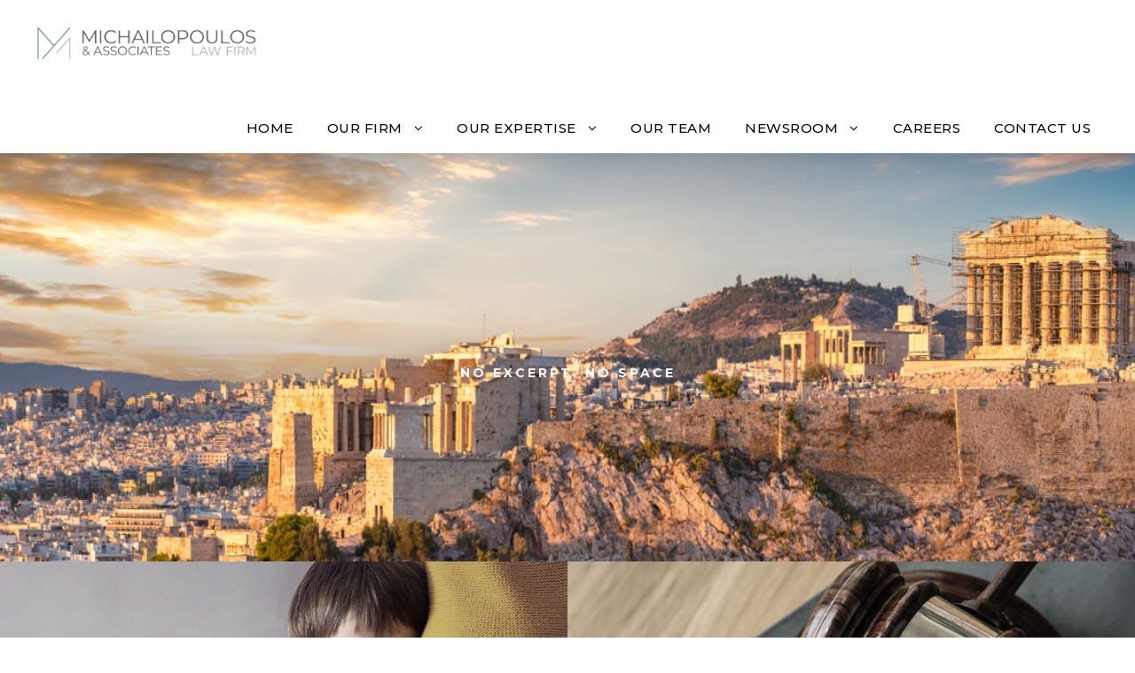

--- FILE ---
content_type: text/html; charset=UTF-8
request_url: https://gmlaw.gr/portfolio-modern-2-columns-no-space/
body_size: 20856
content:
<!DOCTYPE html>
<html lang="en-US" class="no-js">
<head>
	<meta charset="UTF-8">
	<meta name="viewport" content="width=device-width, initial-scale=1">
	<link rel="profile" href="http://gmpg.org/xfn/11">
	<link rel="pingback" href="https://gmlaw.gr/xmlrpc.php">
	<meta name='robots' content='index, follow, max-image-preview:large, max-snippet:-1, max-video-preview:-1'/>

	<!-- This site is optimized with the Yoast SEO plugin v26.4 - https://yoast.com/wordpress/plugins/seo/ -->
	<title>Portfolio Modern 2 Columns No Space - Michailopoulos &amp; Associates Law Firm</title>
	<link rel="canonical" href="https://gmlaw.gr/portfolio-modern-2-columns-no-space/"/>
	<meta property="og:locale" content="en_US"/>
	<meta property="og:type" content="article"/>
	<meta property="og:title" content="Portfolio Modern 2 Columns No Space - Michailopoulos &amp; Associates Law Firm"/>
	<meta property="og:url" content="https://gmlaw.gr/portfolio-modern-2-columns-no-space/"/>
	<meta property="og:site_name" content="Michailopoulos &amp; Associates Law Firm"/>
	<meta name="twitter:card" content="summary_large_image"/>
	<script type="application/ld+json" class="yoast-schema-graph">{"@context":"https://schema.org","@graph":[{"@type":"WebPage","@id":"https://gmlaw.gr/portfolio-modern-2-columns-no-space/","url":"https://gmlaw.gr/portfolio-modern-2-columns-no-space/","name":"Portfolio Modern 2 Columns No Space - Michailopoulos &amp; Associates Law Firm","isPartOf":{"@id":"https://gmlaw.gr/#website"},"datePublished":"2016-09-01T10:47:13+00:00","breadcrumb":{"@id":"https://gmlaw.gr/portfolio-modern-2-columns-no-space/#breadcrumb"},"inLanguage":"en-US","potentialAction":[{"@type":"ReadAction","target":["https://gmlaw.gr/portfolio-modern-2-columns-no-space/"]}]},{"@type":"BreadcrumbList","@id":"https://gmlaw.gr/portfolio-modern-2-columns-no-space/#breadcrumb","itemListElement":[{"@type":"ListItem","position":1,"name":"Home","item":"https://gmlaw.gr/"},{"@type":"ListItem","position":2,"name":"Portfolio Modern 2 Columns No Space"}]},{"@type":"WebSite","@id":"https://gmlaw.gr/#website","url":"https://gmlaw.gr/","name":"Michailopoulos &amp; Associates Law Firm","description":"","publisher":{"@id":"https://gmlaw.gr/#organization"},"potentialAction":[{"@type":"SearchAction","target":{"@type":"EntryPoint","urlTemplate":"https://gmlaw.gr/?s={search_term_string}"},"query-input":{"@type":"PropertyValueSpecification","valueRequired":true,"valueName":"search_term_string"}}],"inLanguage":"en-US"},{"@type":"Organization","@id":"https://gmlaw.gr/#organization","name":"Michailopoulos &amp; Associates Law Firm","url":"https://gmlaw.gr/","logo":{"@type":"ImageObject","inLanguage":"en-US","@id":"https://gmlaw.gr/#/schema/logo/image/","url":"https://gmlaw.gr/wp-content/uploads/2022/04/michailopoulos_logo_prop-04.png","contentUrl":"https://gmlaw.gr/wp-content/uploads/2022/04/michailopoulos_logo_prop-04.png","width":1842,"height":770,"caption":"Michailopoulos &amp; Associates Law Firm"},"image":{"@id":"https://gmlaw.gr/#/schema/logo/image/"}}]}</script>
	<!-- / Yoast SEO plugin. -->


<link rel='dns-prefetch' href='//maps.google.com'/>
<link rel='dns-prefetch' href='//fonts.googleapis.com'/>
<link rel="alternate" type="application/rss+xml" title="Michailopoulos &amp; Associates Law Firm &raquo; Feed" href="https://gmlaw.gr/feed/"/>
<link rel="alternate" type="application/rss+xml" title="Michailopoulos &amp; Associates Law Firm &raquo; Comments Feed" href="https://gmlaw.gr/comments/feed/"/>
<link rel="alternate" title="oEmbed (JSON)" type="application/json+oembed" href="https://gmlaw.gr/wp-json/oembed/1.0/embed?url=https%3A%2F%2Fgmlaw.gr%2Fportfolio-modern-2-columns-no-space%2F"/>
<link rel="alternate" title="oEmbed (XML)" type="text/xml+oembed" href="https://gmlaw.gr/wp-json/oembed/1.0/embed?url=https%3A%2F%2Fgmlaw.gr%2Fportfolio-modern-2-columns-no-space%2F&#038;format=xml"/>
		<style>.lazyload,.lazyloading{max-width:100%}</style>
		<style id='wp-img-auto-sizes-contain-inline-css' type='text/css'>img:is([sizes=auto i],[sizes^="auto," i]){contain-intrinsic-size:3000px 1500px}</style>
<style id='wp-emoji-styles-inline-css' type='text/css'>img.wp-smiley,img.emoji{display:inline!important;border:none!important;box-shadow:none!important;height:1em!important;width:1em!important;margin:0 .07em!important;vertical-align:-.1em!important;background:none!important;padding:0!important}</style>
<link rel='stylesheet' id='wp-block-library-css' href='https://gmlaw.gr/wp-includes/css/dist/block-library/A.style.min.css,qver=6.9.pagespeed.cf.Ey8Q_jRO3Z.css' type='text/css' media='all'/>
<style id='wp-block-image-inline-css' type='text/css'>.wp-block-image>a,.wp-block-image>figure>a{display:inline-block}.wp-block-image img{box-sizing:border-box;height:auto;max-width:100%;vertical-align:bottom}@media not (prefers-reduced-motion){.wp-block-image img.hide{visibility:hidden}.wp-block-image img.show{animation:show-content-image .4s}}.wp-block-image[style*="border-radius"] img,.wp-block-image[style*="border-radius"]>a{border-radius:inherit}.wp-block-image.has-custom-border img{box-sizing:border-box}.wp-block-image.aligncenter{text-align:center}.wp-block-image.alignfull>a,.wp-block-image.alignwide>a{width:100%}.wp-block-image.alignfull img,.wp-block-image.alignwide img{height:auto;width:100%}.wp-block-image .aligncenter,.wp-block-image .alignleft,.wp-block-image .alignright,.wp-block-image.aligncenter,.wp-block-image.alignleft,.wp-block-image.alignright{display:table}.wp-block-image .aligncenter>figcaption,.wp-block-image .alignleft>figcaption,.wp-block-image .alignright>figcaption,.wp-block-image.aligncenter>figcaption,.wp-block-image.alignleft>figcaption,.wp-block-image.alignright>figcaption{caption-side:bottom;display:table-caption}.wp-block-image .alignleft{float:left;margin:.5em 1em .5em 0}.wp-block-image .alignright{float:right;margin:.5em 0 .5em 1em}.wp-block-image .aligncenter{margin-left:auto;margin-right:auto}.wp-block-image :where(figcaption){margin-bottom:1em;margin-top:.5em}.wp-block-image.is-style-circle-mask img{border-radius:9999px}@supports ((-webkit-mask-image:none) or (mask-image:none)) or (-webkit-mask-image:none){.wp-block-image.is-style-circle-mask img{border-radius:0;-webkit-mask-image:url('data:image/svg+xml;utf8,<svg viewBox="0 0 100 100" xmlns="http://www.w3.org/2000/svg"><circle cx="50" cy="50" r="50"/></svg>');mask-image:url('data:image/svg+xml;utf8,<svg viewBox="0 0 100 100" xmlns="http://www.w3.org/2000/svg"><circle cx="50" cy="50" r="50"/></svg>');mask-mode:alpha;-webkit-mask-position:center;mask-position:center;-webkit-mask-repeat:no-repeat;mask-repeat:no-repeat;-webkit-mask-size:contain;mask-size:contain}}:root :where(.wp-block-image.is-style-rounded img,.wp-block-image .is-style-rounded img){border-radius:9999px}.wp-block-image figure{margin:0}.wp-lightbox-container{display:flex;flex-direction:column;position:relative}.wp-lightbox-container img{cursor:zoom-in}.wp-lightbox-container img:hover+button{opacity:1}.wp-lightbox-container button{align-items:center;backdrop-filter:blur(16px) saturate(180%);background-color:#5a5a5a40;border:none;border-radius:4px;cursor:zoom-in;display:flex;height:20px;justify-content:center;opacity:0;padding:0;position:absolute;right:16px;text-align:center;top:16px;width:20px;z-index:100}@media not (prefers-reduced-motion){.wp-lightbox-container button{transition:opacity .2s ease}}.wp-lightbox-container button:focus-visible{outline:3px auto #5a5a5a40;outline:3px auto -webkit-focus-ring-color;outline-offset:3px}.wp-lightbox-container button:hover{cursor:pointer;opacity:1}.wp-lightbox-container button:focus{opacity:1}.wp-lightbox-container button:focus,.wp-lightbox-container button:hover,.wp-lightbox-container button:not(:hover):not(:active):not(.has-background){background-color:#5a5a5a40;border:none}.wp-lightbox-overlay{box-sizing:border-box;cursor:zoom-out;height:100vh;left:0;overflow:hidden;position:fixed;top:0;visibility:hidden;width:100%;z-index:100000}.wp-lightbox-overlay .close-button{align-items:center;cursor:pointer;display:flex;justify-content:center;min-height:40px;min-width:40px;padding:0;position:absolute;right:calc(env(safe-area-inset-right) + 16px);top:calc(env(safe-area-inset-top) + 16px);z-index:5000000}.wp-lightbox-overlay .close-button:focus,.wp-lightbox-overlay .close-button:hover,.wp-lightbox-overlay .close-button:not(:hover):not(:active):not(.has-background){background:none;border:none}.wp-lightbox-overlay .lightbox-image-container{height:var(--wp--lightbox-container-height);left:50%;overflow:hidden;position:absolute;top:50%;transform:translate(-50%,-50%);transform-origin:top left;width:var(--wp--lightbox-container-width);z-index:9999999999}.wp-lightbox-overlay .wp-block-image{align-items:center;box-sizing:border-box;display:flex;height:100%;justify-content:center;margin:0;position:relative;transform-origin:0 0;width:100%;z-index:3000000}.wp-lightbox-overlay .wp-block-image img{height:var(--wp--lightbox-image-height);min-height:var(--wp--lightbox-image-height);min-width:var(--wp--lightbox-image-width);width:var(--wp--lightbox-image-width)}.wp-lightbox-overlay .wp-block-image figcaption{display:none}.wp-lightbox-overlay button{background:none;border:none}.wp-lightbox-overlay .scrim{background-color:#fff;height:100%;opacity:.9;position:absolute;width:100%;z-index:2000000}.wp-lightbox-overlay.active{visibility:visible}@media not (prefers-reduced-motion){.wp-lightbox-overlay.active{animation:turn-on-visibility .25s both}.wp-lightbox-overlay.active img{animation:turn-on-visibility .35s both}.wp-lightbox-overlay.show-closing-animation:not(.active){animation:turn-off-visibility .35s both}.wp-lightbox-overlay.show-closing-animation:not(.active) img{animation:turn-off-visibility .25s both}.wp-lightbox-overlay.zoom.active{animation:none;opacity:1;visibility:visible}.wp-lightbox-overlay.zoom.active .lightbox-image-container{animation:lightbox-zoom-in .4s}.wp-lightbox-overlay.zoom.active .lightbox-image-container img{animation:none}.wp-lightbox-overlay.zoom.active .scrim{animation:turn-on-visibility .4s forwards}.wp-lightbox-overlay.zoom.show-closing-animation:not(.active){animation:none}.wp-lightbox-overlay.zoom.show-closing-animation:not(.active) .lightbox-image-container{animation:lightbox-zoom-out .4s}.wp-lightbox-overlay.zoom.show-closing-animation:not(.active) .lightbox-image-container img{animation:none}.wp-lightbox-overlay.zoom.show-closing-animation:not(.active) .scrim{animation:turn-off-visibility .4s forwards}}@keyframes show-content-image{0%{visibility:hidden}99%{visibility:hidden}to{visibility:visible}}@keyframes turn-on-visibility{0%{opacity:0}to{opacity:1}}@keyframes turn-off-visibility{0%{opacity:1;visibility:visible}99%{opacity:0;visibility:visible}to{opacity:0;visibility:hidden}}@keyframes lightbox-zoom-in{0%{transform:translate(calc((-100vw + var(--wp--lightbox-scrollbar-width))/2 + var(--wp--lightbox-initial-left-position)),calc(-50vh + var(--wp--lightbox-initial-top-position))) scale(var(--wp--lightbox-scale))}to{transform:translate(-50%,-50%) scale(1)}}@keyframes lightbox-zoom-out{0%{transform:translate(-50%,-50%) scale(1);visibility:visible}99%{visibility:visible}to{transform:translate(calc((-100vw + var(--wp--lightbox-scrollbar-width))/2 + var(--wp--lightbox-initial-left-position)),calc(-50vh + var(--wp--lightbox-initial-top-position))) scale(var(--wp--lightbox-scale));visibility:hidden}}</style>
<style id='wp-block-columns-inline-css' type='text/css'>.wp-block-columns{box-sizing:border-box;display:flex;flex-wrap:wrap!important}@media (min-width:782px){.wp-block-columns{flex-wrap:nowrap!important}}.wp-block-columns{align-items:normal!important}.wp-block-columns.are-vertically-aligned-top{align-items:flex-start}.wp-block-columns.are-vertically-aligned-center{align-items:center}.wp-block-columns.are-vertically-aligned-bottom{align-items:flex-end}@media (max-width:781px){.wp-block-columns:not(.is-not-stacked-on-mobile)>.wp-block-column{flex-basis:100%!important}}@media (min-width:782px){.wp-block-columns:not(.is-not-stacked-on-mobile)>.wp-block-column{flex-basis:0;flex-grow:1}.wp-block-columns:not(.is-not-stacked-on-mobile)>.wp-block-column[style*=flex-basis]{flex-grow:0}}.wp-block-columns.is-not-stacked-on-mobile{flex-wrap:nowrap!important}.wp-block-columns.is-not-stacked-on-mobile>.wp-block-column{flex-basis:0;flex-grow:1}.wp-block-columns.is-not-stacked-on-mobile>.wp-block-column[style*="flex-basis"]{flex-grow:0}:where(.wp-block-columns){margin-bottom:1.75em}:where(.wp-block-columns.has-background){padding:1.25em 2.375em}.wp-block-column{flex-grow:1;min-width:0;overflow-wrap:break-word;word-break:break-word}.wp-block-column.is-vertically-aligned-top{align-self:flex-start}.wp-block-column.is-vertically-aligned-center{align-self:center}.wp-block-column.is-vertically-aligned-bottom{align-self:flex-end}.wp-block-column.is-vertically-aligned-stretch{align-self:stretch}.wp-block-column.is-vertically-aligned-bottom,.wp-block-column.is-vertically-aligned-center,.wp-block-column.is-vertically-aligned-top{width:100%}</style>
<style id='global-styles-inline-css' type='text/css'>:root{--wp--preset--aspect-ratio--square:1;--wp--preset--aspect-ratio--4-3: 4/3;--wp--preset--aspect-ratio--3-4: 3/4;--wp--preset--aspect-ratio--3-2: 3/2;--wp--preset--aspect-ratio--2-3: 2/3;--wp--preset--aspect-ratio--16-9: 16/9;--wp--preset--aspect-ratio--9-16: 9/16;--wp--preset--color--black:#000;--wp--preset--color--cyan-bluish-gray:#abb8c3;--wp--preset--color--white:#fff;--wp--preset--color--pale-pink:#f78da7;--wp--preset--color--vivid-red:#cf2e2e;--wp--preset--color--luminous-vivid-orange:#ff6900;--wp--preset--color--luminous-vivid-amber:#fcb900;--wp--preset--color--light-green-cyan:#7bdcb5;--wp--preset--color--vivid-green-cyan:#00d084;--wp--preset--color--pale-cyan-blue:#8ed1fc;--wp--preset--color--vivid-cyan-blue:#0693e3;--wp--preset--color--vivid-purple:#9b51e0;--wp--preset--gradient--vivid-cyan-blue-to-vivid-purple:linear-gradient(135deg,#0693e3 0%,#9b51e0 100%);--wp--preset--gradient--light-green-cyan-to-vivid-green-cyan:linear-gradient(135deg,#7adcb4 0%,#00d082 100%);--wp--preset--gradient--luminous-vivid-amber-to-luminous-vivid-orange:linear-gradient(135deg,#fcb900 0%,#ff6900 100%);--wp--preset--gradient--luminous-vivid-orange-to-vivid-red:linear-gradient(135deg,#ff6900 0%,#cf2e2e 100%);--wp--preset--gradient--very-light-gray-to-cyan-bluish-gray:linear-gradient(135deg,#eee 0%,#a9b8c3 100%);--wp--preset--gradient--cool-to-warm-spectrum:linear-gradient(135deg,#4aeadc 0%,#9778d1 20%,#cf2aba 40%,#ee2c82 60%,#fb6962 80%,#fef84c 100%);--wp--preset--gradient--blush-light-purple:linear-gradient(135deg,#ffceec 0%,#9896f0 100%);--wp--preset--gradient--blush-bordeaux:linear-gradient(135deg,#fecda5 0%,#fe2d2d 50%,#6b003e 100%);--wp--preset--gradient--luminous-dusk:linear-gradient(135deg,#ffcb70 0%,#c751c0 50%,#4158d0 100%);--wp--preset--gradient--pale-ocean:linear-gradient(135deg,#fff5cb 0%,#b6e3d4 50%,#33a7b5 100%);--wp--preset--gradient--electric-grass:linear-gradient(135deg,#caf880 0%,#71ce7e 100%);--wp--preset--gradient--midnight:linear-gradient(135deg,#020381 0%,#2874fc 100%);--wp--preset--font-size--small:13px;--wp--preset--font-size--medium:20px;--wp--preset--font-size--large:36px;--wp--preset--font-size--x-large:42px;--wp--preset--spacing--20:.44rem;--wp--preset--spacing--30:.67rem;--wp--preset--spacing--40:1rem;--wp--preset--spacing--50:1.5rem;--wp--preset--spacing--60:2.25rem;--wp--preset--spacing--70:3.38rem;--wp--preset--spacing--80:5.06rem;--wp--preset--shadow--natural:6px 6px 9px rgba(0,0,0,.2);--wp--preset--shadow--deep:12px 12px 50px rgba(0,0,0,.4);--wp--preset--shadow--sharp:6px 6px 0 rgba(0,0,0,.2);--wp--preset--shadow--outlined:6px 6px 0 -3px #fff , 6px 6px #000;--wp--preset--shadow--crisp:6px 6px 0 #000}:where(.is-layout-flex){gap:.5em}:where(.is-layout-grid){gap:.5em}body .is-layout-flex{display:flex}.is-layout-flex{flex-wrap:wrap;align-items:center}.is-layout-flex > :is(*, div){margin:0}body .is-layout-grid{display:grid}.is-layout-grid > :is(*, div){margin:0}:where(.wp-block-columns.is-layout-flex){gap:2em}:where(.wp-block-columns.is-layout-grid){gap:2em}:where(.wp-block-post-template.is-layout-flex){gap:1.25em}:where(.wp-block-post-template.is-layout-grid){gap:1.25em}.has-black-color{color:var(--wp--preset--color--black)!important}.has-cyan-bluish-gray-color{color:var(--wp--preset--color--cyan-bluish-gray)!important}.has-white-color{color:var(--wp--preset--color--white)!important}.has-pale-pink-color{color:var(--wp--preset--color--pale-pink)!important}.has-vivid-red-color{color:var(--wp--preset--color--vivid-red)!important}.has-luminous-vivid-orange-color{color:var(--wp--preset--color--luminous-vivid-orange)!important}.has-luminous-vivid-amber-color{color:var(--wp--preset--color--luminous-vivid-amber)!important}.has-light-green-cyan-color{color:var(--wp--preset--color--light-green-cyan)!important}.has-vivid-green-cyan-color{color:var(--wp--preset--color--vivid-green-cyan)!important}.has-pale-cyan-blue-color{color:var(--wp--preset--color--pale-cyan-blue)!important}.has-vivid-cyan-blue-color{color:var(--wp--preset--color--vivid-cyan-blue)!important}.has-vivid-purple-color{color:var(--wp--preset--color--vivid-purple)!important}.has-black-background-color{background-color:var(--wp--preset--color--black)!important}.has-cyan-bluish-gray-background-color{background-color:var(--wp--preset--color--cyan-bluish-gray)!important}.has-white-background-color{background-color:var(--wp--preset--color--white)!important}.has-pale-pink-background-color{background-color:var(--wp--preset--color--pale-pink)!important}.has-vivid-red-background-color{background-color:var(--wp--preset--color--vivid-red)!important}.has-luminous-vivid-orange-background-color{background-color:var(--wp--preset--color--luminous-vivid-orange)!important}.has-luminous-vivid-amber-background-color{background-color:var(--wp--preset--color--luminous-vivid-amber)!important}.has-light-green-cyan-background-color{background-color:var(--wp--preset--color--light-green-cyan)!important}.has-vivid-green-cyan-background-color{background-color:var(--wp--preset--color--vivid-green-cyan)!important}.has-pale-cyan-blue-background-color{background-color:var(--wp--preset--color--pale-cyan-blue)!important}.has-vivid-cyan-blue-background-color{background-color:var(--wp--preset--color--vivid-cyan-blue)!important}.has-vivid-purple-background-color{background-color:var(--wp--preset--color--vivid-purple)!important}.has-black-border-color{border-color:var(--wp--preset--color--black)!important}.has-cyan-bluish-gray-border-color{border-color:var(--wp--preset--color--cyan-bluish-gray)!important}.has-white-border-color{border-color:var(--wp--preset--color--white)!important}.has-pale-pink-border-color{border-color:var(--wp--preset--color--pale-pink)!important}.has-vivid-red-border-color{border-color:var(--wp--preset--color--vivid-red)!important}.has-luminous-vivid-orange-border-color{border-color:var(--wp--preset--color--luminous-vivid-orange)!important}.has-luminous-vivid-amber-border-color{border-color:var(--wp--preset--color--luminous-vivid-amber)!important}.has-light-green-cyan-border-color{border-color:var(--wp--preset--color--light-green-cyan)!important}.has-vivid-green-cyan-border-color{border-color:var(--wp--preset--color--vivid-green-cyan)!important}.has-pale-cyan-blue-border-color{border-color:var(--wp--preset--color--pale-cyan-blue)!important}.has-vivid-cyan-blue-border-color{border-color:var(--wp--preset--color--vivid-cyan-blue)!important}.has-vivid-purple-border-color{border-color:var(--wp--preset--color--vivid-purple)!important}.has-vivid-cyan-blue-to-vivid-purple-gradient-background{background:var(--wp--preset--gradient--vivid-cyan-blue-to-vivid-purple)!important}.has-light-green-cyan-to-vivid-green-cyan-gradient-background{background:var(--wp--preset--gradient--light-green-cyan-to-vivid-green-cyan)!important}.has-luminous-vivid-amber-to-luminous-vivid-orange-gradient-background{background:var(--wp--preset--gradient--luminous-vivid-amber-to-luminous-vivid-orange)!important}.has-luminous-vivid-orange-to-vivid-red-gradient-background{background:var(--wp--preset--gradient--luminous-vivid-orange-to-vivid-red)!important}.has-very-light-gray-to-cyan-bluish-gray-gradient-background{background:var(--wp--preset--gradient--very-light-gray-to-cyan-bluish-gray)!important}.has-cool-to-warm-spectrum-gradient-background{background:var(--wp--preset--gradient--cool-to-warm-spectrum)!important}.has-blush-light-purple-gradient-background{background:var(--wp--preset--gradient--blush-light-purple)!important}.has-blush-bordeaux-gradient-background{background:var(--wp--preset--gradient--blush-bordeaux)!important}.has-luminous-dusk-gradient-background{background:var(--wp--preset--gradient--luminous-dusk)!important}.has-pale-ocean-gradient-background{background:var(--wp--preset--gradient--pale-ocean)!important}.has-electric-grass-gradient-background{background:var(--wp--preset--gradient--electric-grass)!important}.has-midnight-gradient-background{background:var(--wp--preset--gradient--midnight)!important}.has-small-font-size{font-size:var(--wp--preset--font-size--small)!important}.has-medium-font-size{font-size:var(--wp--preset--font-size--medium)!important}.has-large-font-size{font-size:var(--wp--preset--font-size--large)!important}.has-x-large-font-size{font-size:var(--wp--preset--font-size--x-large)!important}:where(.wp-block-columns.is-layout-flex){gap:2em}:where(.wp-block-columns.is-layout-grid){gap:2em}</style>
<style id='core-block-supports-inline-css' type='text/css'>.wp-container-core-columns-is-layout-9d6595d7{flex-wrap:nowrap}</style>

<style id='classic-theme-styles-inline-css' type='text/css'>.wp-block-button__link{color:#fff;background-color:#32373c;border-radius:9999px;box-shadow:none;text-decoration:none;padding:calc(.667em + 2px) calc(1.333em + 2px);font-size:1.125em}.wp-block-file__button{background:#32373c;color:#fff;text-decoration:none}</style>
<link rel='stylesheet' id='contact-form-7-css' href='https://gmlaw.gr/wp-content/plugins/contact-form-7/includes/css/A.styles.css,qver=6.1.4.pagespeed.cf.bY4dTi-wnh.css' type='text/css' media='all'/>
<link rel='stylesheet' id='gdlr-core-google-font-css' href='https://fonts.googleapis.com/css?family=Montserrat%3A100%2C200%2C300%2Cregular%2C500%2C600%2C700%2C800%2C900%2C100italic%2C200italic%2C300italic%2Citalic%2C500italic%2C600italic%2C700italic%2C800italic%2C900italic&#038;subset=cyrillic%2Ccyrillic-ext%2Clatin%2Clatin-ext%2Cvietnamese&#038;ver=6.9' type='text/css' media='all'/>
<link rel='stylesheet' id='font-awesome-css' href='https://gmlaw.gr/wp-content/plugins/goodlayers-core/plugins/fontawesome/A.font-awesome.css,qver=6.9.pagespeed.cf.p2GvsL2OJp.css' type='text/css' media='all'/>
<link rel='stylesheet' id='elegant-font-css' href='https://gmlaw.gr/wp-content/plugins/goodlayers-core/plugins/elegant/elegant-font.css,qver=6.9.pagespeed.ce.EVHVY2idcz.css' type='text/css' media='all'/>
<link rel='stylesheet' id='gdlr-core-plugin-css' href='https://gmlaw.gr/wp-content/plugins/goodlayers-core/plugins/A.style.css,qver=1764513372.pagespeed.cf._pqDgaoV8Y.css' type='text/css' media='all'/>
<link rel='stylesheet' id='gdlr-core-page-builder-css' href='https://gmlaw.gr/wp-content/plugins/goodlayers-core/include/css/A.page-builder.css,qver=6.9.pagespeed.cf.pnbnWLKl_u.css' type='text/css' media='all'/>
<link rel='stylesheet' id='widgetopts-styles-css' href='https://gmlaw.gr/wp-content/plugins/widget-options/assets/css/A.widget-options.css,qver=4.1.3.pagespeed.cf.TFeujAr7MH.css' type='text/css' media='all'/>
<link rel='stylesheet' id='wpgmp-frontend-css' href='https://gmlaw.gr/wp-content/plugins/wp-google-map-plugin/assets/css/wpgmp_all_frontend.css?ver=4.8.7' type='text/css' media='all'/>
<link rel='stylesheet' id='wpdreams-asl-basic-css' href='https://gmlaw.gr/wp-content/plugins/ajax-search-lite/css/A.style.basic.css,qver=4.13.4.pagespeed.cf.vf6T-U-Uhr.css' type='text/css' media='all'/>
<style id='wpdreams-asl-basic-inline-css' type='text/css'>div[id*="ajaxsearchlitesettings"].searchsettings .asl_option_inner label{font-size:0!important;color:rgba(0,0,0,0)}div[id*="ajaxsearchlitesettings"].searchsettings .asl_option_inner label:after{font-size:11px!important;position:absolute;top:0;left:0;z-index:1}.asl_w_container{width:100%;margin:0 0 0 0;min-width:200px}div[id*="ajaxsearchlite"].asl_m{width:100%}div[id*="ajaxsearchliteres"].wpdreams_asl_results div.resdrg span.highlighted{font-weight:bold;color:rgba(217,49,43,1);background-color:rgba(238,238,238,1)}div[id*="ajaxsearchliteres"].wpdreams_asl_results .results img.asl_image{width:70px;height:70px;object-fit:cover}div[id*="ajaxsearchlite"].asl_r .results{max-height:none}div[id*="ajaxsearchlite"].asl_r{position:absolute}div.asl_r.asl_w.vertical .results .item::after{display:block;position:absolute;bottom:0;content:'';height:1px;width:100%;background:#d8d8d8}div.asl_r.asl_w.vertical .results .item.asl_last_item::after{display:none}</style>
<link rel='stylesheet' id='wpdreams-asl-instance-css' href='https://gmlaw.gr/wp-content/plugins/ajax-search-lite/css/A.style-simple-red.css,qver=4.13.4.pagespeed.cf.t1hAV_jKEQ.css' type='text/css' media='all'/>
<link rel='stylesheet' id='newsletter-css' href='https://gmlaw.gr/wp-content/plugins/newsletter/A.style.css,qver=9.0.8.pagespeed.cf.eVwtHtNjds.css' type='text/css' media='all'/>
<link rel='stylesheet' id='attorna-style-core-css' href='https://gmlaw.gr/wp-content/themes/attorna/css/A.style-core.css,qver=6.9.pagespeed.cf.ChWsnRQjS9.css' type='text/css' media='all'/>
<link rel='stylesheet' id='attorna-custom-style-css' href='https://gmlaw.gr/wp-content/uploads/attorna-style-custom.css?1764482537&#038;ver=6.9' type='text/css' media='all'/>
<link rel='stylesheet' id='attorna-mmenu-css' href='https://gmlaw.gr/wp-content/themes/attorna/css/A.mmenu.css,qver=6.9.pagespeed.cf.u9ZSeKnu5K.css' type='text/css' media='all'/>
<script type="text/javascript" id="real3d-flipbook-global-js-extra">//<![CDATA[
var flipbookOptions_global={"pages":[],"pdfUrl":"","printPdfUrl":"","tableOfContent":[],"id":"","bookId":"","date":"","lightboxThumbnailUrl":"","mode":"normal","viewMode":"webgl","pageTextureSize":"2048","pageTextureSizeSmall":"1500","pageTextureSizeMobile":"","pageTextureSizeMobileSmall":"1024","minPixelRatio":"1","pdfTextLayer":"true","zoomMin":"0.9","zoomStep":"2","zoomSize":"","zoomReset":"false","doubleClickZoom":"true","pageDrag":"true","singlePageMode":"false","pageFlipDuration":"1","sound":"true","startPage":"1","pageNumberOffset":"0","deeplinking":{"enabled":"false","prefix":""},"responsiveView":"true","responsiveViewTreshold":"768","responsiveViewRatio":"1","cover":"true","backCover":"true","scaleCover":"false","pageCaptions":"false","height":"400","responsiveHeight":"true","containerRatio":"","thumbnailsOnStart":"false","contentOnStart":"false","searchOnStart":"","searchResultsThumbs":"false","tableOfContentCloseOnClick":"true","thumbsCloseOnClick":"true","autoplayOnStart":"false","autoplayInterval":"3000","autoplayLoop":"true","autoplayStartPage":"1","rightToLeft":"false","pageWidth":"","pageHeight":"","thumbSize":"130","logoImg":"","logoUrl":"","logoUrlTarget":"","logoCSS":"position:absolute;left:0;top:0;","menuSelector":"","zIndex":"auto","preloaderText":"","googleAnalyticsTrackingCode":"","pdfBrowserViewerIfIE":"false","modeMobile":"","viewModeMobile":"","aspectMobile":"","aspectRatioMobile":"","singlePageModeIfMobile":"false","logoHideOnMobile":"false","mobile":{"thumbnailsOnStart":"false","contentOnStart":"false","pagesInMemory":"6","bitmapResizeHeight":"","bitmapResizeQuality":"","currentPage":{"enabled":"false"},"pdfUrl":""},"lightboxCssClass":"","lightboxLink":"","lightboxLinkNewWindow":"true","lightboxBackground":"rgb(81, 85, 88)","lightboxBackgroundPattern":"","lightboxBackgroundImage":"","lightboxContainerCSS":"display:inline-block;padding:10px;","lightboxThumbnailHeight":"300","lightboxThumbnailUrlCSS":"display:block;","lightboxThumbnailInfo":"false","lightboxThumbnailInfoText":"","lightboxThumbnailInfoCSS":"top: 0;  width: 100%; height: 100%; font-size: 16px; color: #000; background: rgba(255,255,255,.8); ","showTitle":"false","showDate":"false","hideThumbnail":"false","lightboxText":"","lightboxTextCSS":"display:block;","lightboxTextPosition":"top","lightBoxOpened":"false","lightBoxFullscreen":"false","lightboxStartPage":"","lightboxMarginV":"0","lightboxMarginH":"0","lights":"true","lightPositionX":"0","lightPositionY":"150","lightPositionZ":"1400","lightIntensity":"0.6","shadows":"true","shadowMapSize":"2048","shadowOpacity":"0.2","shadowDistance":"15","pageHardness":"2","coverHardness":"2","pageRoughness":"1","pageMetalness":"0","pageSegmentsW":"6","pageSegmentsH":"1","pagesInMemory":"20","bitmapResizeHeight":"","bitmapResizeQuality":"","pageMiddleShadowSize":"2","pageMiddleShadowColorL":"#999999","pageMiddleShadowColorR":"#777777","antialias":"false","pan":"0","tilt":"0","rotateCameraOnMouseDrag":"true","panMax":"20","panMin":"-20","tiltMax":"0","tiltMin":"0","currentPage":{"enabled":"true","title":"Current page","hAlign":"left","vAlign":"top"},"btnAutoplay":{"enabled":"true","title":"Autoplay"},"btnNext":{"enabled":"true","title":"Next Page"},"btnLast":{"enabled":"false","title":"Last Page"},"btnPrev":{"enabled":"true","title":"Previous Page"},"btnFirst":{"enabled":"false","title":"First Page"},"btnZoomIn":{"enabled":"true","title":"Zoom in"},"btnZoomOut":{"enabled":"true","title":"Zoom out"},"btnToc":{"enabled":"true","title":"Table of Contents"},"btnThumbs":{"enabled":"true","title":"Pages"},"btnShare":{"enabled":"true","title":"Share"},"btnNotes":{"enabled":"false","title":"Notes"},"btnDownloadPages":{"enabled":"false","url":"","title":"Download pages"},"btnDownloadPdf":{"enabled":"false","url":"","title":"Download PDF","forceDownload":"true","openInNewWindow":"true"},"btnSound":{"enabled":"true","title":"Sound"},"btnExpand":{"enabled":"true","title":"Toggle fullscreen"},"btnSingle":{"enabled":"true","title":"Toggle single page"},"btnSearch":{"enabled":"false","title":"Search"},"search":{"enabled":"false","title":"Search"},"btnBookmark":{"enabled":"false","title":"Bookmark"},"btnPrint":{"enabled":"true","title":"Print"},"btnTools":{"enabled":"true","title":"Tools"},"btnClose":{"enabled":"true","title":"Close"},"whatsapp":{"enabled":"true"},"twitter":{"enabled":"true"},"facebook":{"enabled":"true"},"pinterest":{"enabled":"true"},"email":{"enabled":"true"},"linkedin":{"enabled":"true"},"digg":{"enabled":"false"},"reddit":{"enabled":"false"},"shareUrl":"","shareTitle":"","shareImage":"","layout":"1","icons":"FontAwesome","skin":"light","useFontAwesome5":"true","sideNavigationButtons":"true","menuNavigationButtons":"false","backgroundColor":"rgb(81, 85, 88)","backgroundPattern":"","backgroundImage":"","backgroundTransparent":"false","menuBackground":"","menuShadow":"","menuMargin":"0","menuPadding":"0","menuOverBook":"false","menuFloating":"false","menuTransparent":"false","menu2Background":"","menu2Shadow":"","menu2Margin":"0","menu2Padding":"0","menu2OverBook":"true","menu2Floating":"false","menu2Transparent":"true","skinColor":"","skinBackground":"","hideMenu":"false","menuAlignHorizontal":"center","btnColor":"","btnColorHover":"","btnBackground":"none","btnRadius":"0","btnMargin":"0","btnSize":"14","btnPaddingV":"10","btnPaddingH":"10","btnShadow":"","btnTextShadow":"","btnBorder":"","arrowColor":"#fff","arrowColorHover":"#fff","arrowBackground":"rgba(0,0,0,0)","arrowBackgroundHover":"rgba(0, 0, 0, .15)","arrowRadius":"4","arrowMargin":"4","arrowSize":"40","arrowPadding":"10","arrowTextShadow":"0px 0px 1px rgba(0, 0, 0, 1)","arrowBorder":"","closeBtnColorHover":"#FFF","closeBtnBackground":"rgba(0,0,0,.4)","closeBtnRadius":"0","closeBtnMargin":"0","closeBtnSize":"20","closeBtnPadding":"5","closeBtnTextShadow":"","closeBtnBorder":"","floatingBtnColor":"","floatingBtnColorHover":"","floatingBtnBackground":"","floatingBtnBackgroundHover":"","floatingBtnRadius":"","floatingBtnMargin":"","floatingBtnSize":"","floatingBtnPadding":"","floatingBtnShadow":"","floatingBtnTextShadow":"","floatingBtnBorder":"","currentPageMarginV":"5","currentPageMarginH":"5","arrowsAlwaysEnabledForNavigation":"true","arrowsDisabledNotFullscreen":"true","touchSwipeEnabled":"true","fitToWidth":"false","rightClickEnabled":"true","linkColor":"rgba(0, 0, 0, 0)","linkColorHover":"rgba(255, 255, 0, 1)","linkOpacity":"0.4","linkTarget":"_blank","pdfAutoLinks":"false","disableRange":"false","strings":{"print":"Print","printLeftPage":"Print left page","printRightPage":"Print right page","printCurrentPage":"Print current page","printAllPages":"Print all pages","download":"Download","downloadLeftPage":"Download left page","downloadRightPage":"Download right page","downloadCurrentPage":"Download current page","downloadAllPages":"Download all pages","bookmarks":"Bookmarks","bookmarkLeftPage":"Bookmark left page","bookmarkRightPage":"Bookmark right page","bookmarkCurrentPage":"Bookmark current page","search":"Search","findInDocument":"Find in document","pagesFoundContaining":"pages found containing","noMatches":"No matches","matchesFound":"matches found","page":"Page","matches":"matches","thumbnails":"Thumbnails","tableOfContent":"Table of Contents","share":"Share","pressEscToClose":"Press ESC to close","password":"Password","addNote":"Add note","typeInYourNote":"Type in your note..."},"access":"free","backgroundMusic":"","cornerCurl":"false","pdfTools":{"pageHeight":1500,"thumbHeight":200,"quality":0.8,"textLayer":"true","autoConvert":"true"},"slug":"","convertPDFLinks":"true","convertPDFLinksWithClass":"","convertPDFLinksWithoutClass":"","overridePDFEmbedder":"true","overrideDflip":"true","overrideWonderPDFEmbed":"true","override3DFlipBook":"true","overridePDFjsViewer":"true","resumeReading":"false","previewPages":"","previewMode":"","aspectRatio":"2","pdfBrowserViewerIfMobile":"false","pdfBrowserViewerFullscreen":"true","pdfBrowserViewerFullscreenTarget":"_blank","btnTocIfMobile":"true","btnThumbsIfMobile":"true","btnShareIfMobile":"false","btnDownloadPagesIfMobile":"true","btnDownloadPdfIfMobile":"true","btnSoundIfMobile":"false","btnExpandIfMobile":"true","btnPrintIfMobile":"false","lightboxCloseOnClick":"false","btnSelect":{"enabled":"true","title":"Select tool"},"sideBtnColor":"#fff","sideBtnColorHover":"#fff","sideBtnBackground":"rgba(0,0,0,.3)","sideBtnBackgroundHover":"","sideBtnRadius":"0","sideBtnMargin":"0","sideBtnSize":"30","sideBtnPaddingV":"5","sideBtnPaddingH":"5","sideBtnShadow":"","sideBtnTextShadow":"","sideBtnBorder":""};
//]]></script>
<script type="text/javascript" src="https://gmlaw.gr/wp-includes/js/jquery/jquery.min.js,qver=3.7.1.pagespeed.jm.PoWN7KAtLT.js" id="jquery-core-js"></script>
<script type="text/javascript" src="https://gmlaw.gr/wp-includes/js/jquery/jquery-migrate.min.js,qver=3.4.1.pagespeed.jm.bhhu-RahTI.js" id="jquery-migrate-js"></script>
<link rel="https://api.w.org/" href="https://gmlaw.gr/wp-json/"/><link rel="alternate" title="JSON" type="application/json" href="https://gmlaw.gr/wp-json/wp/v2/pages/2583"/><link rel="EditURI" type="application/rsd+xml" title="RSD" href="https://gmlaw.gr/xmlrpc.php?rsd"/>
<meta name="generator" content="WordPress 6.9"/>
<link rel='shortlink' href='https://gmlaw.gr/?p=2583'/>
		<script>document.documentElement.className=document.documentElement.className.replace('no-js','js');</script>
				<style>.no-js img.lazyload{display:none}figure.wp-block-image img.lazyloading{min-width:150px}.lazyload,.lazyloading{--smush-placeholder-width:100px;--smush-placeholder-aspect-ratio: 1/1;width:var(--smush-image-width,var(--smush-placeholder-width))!important;aspect-ratio:var(--smush-image-aspect-ratio,var(--smush-placeholder-aspect-ratio))!important}.lazyload,.lazyloading{opacity:0}.lazyloaded{opacity:1;transition:opacity 400ms;transition-delay:0ms}</style>
						<link rel="preconnect" href="https://fonts.gstatic.com" crossorigin />
				<link rel="preload" as="style" href="//fonts.googleapis.com/css?family=Open+Sans&display=swap"/>
								<link rel="stylesheet" href="//fonts.googleapis.com/css?family=Open+Sans&display=swap" media="all"/>
				<style type="text/css">.recentcomments a{display:inline!important;padding:0!important;margin:0!important}</style><meta name="generator" content="Powered by Slider Revolution 6.7.37 - responsive, Mobile-Friendly Slider Plugin for WordPress with comfortable drag and drop interface."/>
<link rel="icon" href="https://gmlaw.gr/wp-content/uploads/2023/11/xcropped-Screenshot-2023-11-13-at-13.09.50-32x32.png.pagespeed.ic.3YPiAbWKm7.webp" sizes="32x32"/>
<link rel="icon" href="https://gmlaw.gr/wp-content/uploads/2023/11/xcropped-Screenshot-2023-11-13-at-13.09.50-192x192.png.pagespeed.ic.e8SLAtjS_z.webp" sizes="192x192"/>
<link rel="apple-touch-icon" href="https://gmlaw.gr/wp-content/uploads/2023/11/cropped-Screenshot-2023-11-13-at-13.09.50-180x180.png.pagespeed.ce.VcB5fwUx0H.png"/>
<meta name="msapplication-TileImage" content="https://gmlaw.gr/wp-content/uploads/2023/11/cropped-Screenshot-2023-11-13-at-13.09.50-270x270.png"/>
<script>function setREVStartSize(e){window.RSIW=window.RSIW===undefined?window.innerWidth:window.RSIW;window.RSIH=window.RSIH===undefined?window.innerHeight:window.RSIH;try{var pw=document.getElementById(e.c).parentNode.offsetWidth,newh;pw=pw===0||isNaN(pw)||(e.l=="fullwidth"||e.layout=="fullwidth")?window.RSIW:pw;e.tabw=e.tabw===undefined?0:parseInt(e.tabw);e.thumbw=e.thumbw===undefined?0:parseInt(e.thumbw);e.tabh=e.tabh===undefined?0:parseInt(e.tabh);e.thumbh=e.thumbh===undefined?0:parseInt(e.thumbh);e.tabhide=e.tabhide===undefined?0:parseInt(e.tabhide);e.thumbhide=e.thumbhide===undefined?0:parseInt(e.thumbhide);e.mh=e.mh===undefined||e.mh==""||e.mh==="auto"?0:parseInt(e.mh,0);if(e.layout==="fullscreen"||e.l==="fullscreen")newh=Math.max(e.mh,window.RSIH);else{e.gw=Array.isArray(e.gw)?e.gw:[e.gw];for(var i in e.rl)if(e.gw[i]===undefined||e.gw[i]===0)e.gw[i]=e.gw[i-1];e.gh=e.el===undefined||e.el===""||(Array.isArray(e.el)&&e.el.length==0)?e.gh:e.el;e.gh=Array.isArray(e.gh)?e.gh:[e.gh];for(var i in e.rl)if(e.gh[i]===undefined||e.gh[i]===0)e.gh[i]=e.gh[i-1];var nl=new Array(e.rl.length),ix=0,sl;e.tabw=e.tabhide>=pw?0:e.tabw;e.thumbw=e.thumbhide>=pw?0:e.thumbw;e.tabh=e.tabhide>=pw?0:e.tabh;e.thumbh=e.thumbhide>=pw?0:e.thumbh;for(var i in e.rl)nl[i]=e.rl[i]<window.RSIW?0:e.rl[i];sl=nl[0];for(var i in nl)if(sl>nl[i]&&nl[i]>0){sl=nl[i];ix=i;}var m=pw>(e.gw[ix]+e.tabw+e.thumbw)?1:(pw-(e.tabw+e.thumbw))/(e.gw[ix]);newh=(e.gh[ix]*m)+(e.tabh+e.thumbh);}var el=document.getElementById(e.c);if(el!==null&&el)el.style.height=newh+"px";el=document.getElementById(e.c+"_wrapper");if(el!==null&&el){el.style.height=newh+"px";el.style.display="block";}}catch(e){console.log("Failure at Presize of Slider:"+e)}};</script>
		<style type="text/css" id="wp-custom-css">.gdlr-core-left-align{text-align:justify!important}.attorna-page-title{display:none}.attorna-container{padding-top:20px;padding-bottom:20px}.attorna-footer-wrapper{padding-bottom:0}.home .gdlr-core-blog-content{color:#bcc1db;font-weight:600}.home .gdlr-core-blog-title a,.attorna-body .attorna-single-article-title,.attorna-body .attorna-single-article-title a{color:#fff}</style>
		<link rel='stylesheet' id='rs-plugin-settings-css' href='//gmlaw.gr/wp-content/plugins/revslider/sr6/assets/css/rs6.css?ver=6.7.37' type='text/css' media='all'/>
<style id='rs-plugin-settings-inline-css' type='text/css'>#rs-demo-id{}</style>
</head>

<body class="wp-singular page-template-default page page-id-2583 wp-theme-attorna gdlr-core-body attorna-body attorna-body-front attorna-full  attorna-blockquote-style-1 gdlr-core-link-to-lightbox" data-home-url="https://gmlaw.gr/">
<div class="attorna-mobile-header-wrap"><div class="attorna-mobile-header attorna-header-background attorna-style-slide " id="attorna-mobile-header"><div class="attorna-mobile-header-container attorna-container clearfix"><div class="attorna-logo  attorna-item-pdlr"><div class="attorna-logo-inner"><a class="" href="https://gmlaw.gr/"><img data-src="https://gmlaw.gr/wp-content/uploads/2022/04/xmichailopoulos_logo_prop-04.png.pagespeed.ic.jYgZiDeYDv.webp" alt="" width="1842" height="770" title="michailopoulos_logo_prop-04" src="[data-uri]" class="lazyload" style="--smush-placeholder-width: 1842px; --smush-placeholder-aspect-ratio: 1842/770;"/></a></div></div><div class="attorna-mobile-menu-right"><div class="attorna-mobile-menu"><a class="attorna-mm-menu-button attorna-mobile-menu-button attorna-mobile-button-hamburger" href="#attorna-mobile-menu"><span></span></a><div class="attorna-mm-menu-wrap attorna-navigation-font" id="attorna-mobile-menu" data-slide="left"><ul id="menu-mainmenuen" class="m-menu"><li class="menu-item menu-item-type-post_type menu-item-object-page menu-item-home menu-item-9377"><a href="https://gmlaw.gr/">HOME</a></li>
<li class="menu-item menu-item-type-custom menu-item-object-custom menu-item-has-children menu-item-7833"><a href="#">OUR FIRM</a>
<ul class="sub-menu">
	<li class="menu-item menu-item-type-post_type menu-item-object-page menu-item-9229"><a href="https://gmlaw.gr/about-us/">About Us</a></li>
	<li class="menu-item menu-item-type-post_type menu-item-object-page menu-item-7834"><a href="https://gmlaw.gr/our-approach/">Our Approach</a></li>
	<li class="menu-item menu-item-type-post_type menu-item-object-page menu-item-8153"><a href="https://gmlaw.gr/firm-evolution/">Firm Evolution</a></li>
</ul>
</li>
<li class="menu-item menu-item-type-custom menu-item-object-custom menu-item-has-children menu-item-7427"><a href="#">OUR EXPERTISE</a>
<ul class="sub-menu">
	<li class="menu-item menu-item-type-post_type menu-item-object-page menu-item-7426"><a href="https://gmlaw.gr/practice-areas/">Practice Areas</a></li>
	<li class="menu-item menu-item-type-post_type menu-item-object-page menu-item-7428"><a href="https://gmlaw.gr/business-sectors/">Business Sectors</a></li>
</ul>
</li>
<li class="menu-item menu-item-type-post_type menu-item-object-page menu-item-8314"><a href="https://gmlaw.gr/our-team/">OUR TEAM</a></li>
<li class="menu-item menu-item-type-post_type menu-item-object-page menu-item-has-children menu-item-7445"><a href="https://gmlaw.gr/newsroom/">NEWSROOM</a>
<ul class="sub-menu">
	<li class="menu-item menu-item-type-post_type menu-item-object-page menu-item-7882"><a href="https://gmlaw.gr/newsroom/latest-insights/">Latest Ιnsights</a></li>
	<li class="menu-item menu-item-type-post_type menu-item-object-page menu-item-7881"><a href="https://gmlaw.gr/newsroom/publications/">Publications</a></li>
	<li class="menu-item menu-item-type-post_type menu-item-object-page menu-item-7880"><a href="https://gmlaw.gr/newsroom/recognitions/">Recognitions</a></li>
</ul>
</li>
<li class="menu-item menu-item-type-post_type menu-item-object-page menu-item-9253"><a href="https://gmlaw.gr/careers/">CAREERS</a></li>
<li class="menu-item menu-item-type-post_type menu-item-object-page menu-item-7447"><a href="https://gmlaw.gr/contact/">CONTACT US</a></li>
</ul></div></div></div></div></div></div><div class="attorna-body-outer-wrapper ">
		<div class="attorna-body-wrapper clearfix  attorna-with-transparent-header attorna-with-frame">
	<div class="attorna-header-background-transparent">	
<header class="attorna-header-wrap attorna-header-style-plain  attorna-style-menu-right attorna-sticky-navigation attorna-style-slide" data-navigation-offset="75px">
	<div class="attorna-header-background"></div>
	<div class="attorna-header-container  attorna-header-full">
			
		<div class="attorna-header-container-inner clearfix">
			<div class="attorna-logo  attorna-item-pdlr"><div class="attorna-logo-inner"><a class="" href="https://gmlaw.gr/"><img data-src="https://gmlaw.gr/wp-content/uploads/2022/05/x2022-04-michailopoulos_logo_prop-02.png.pagespeed.ic.z8NdIGi7Uy.webp" alt="" width="2534" height="450" title="2022 04 michailopoulos_logo_prop-02" src="[data-uri]" class="lazyload" style="--smush-placeholder-width: 2534px; --smush-placeholder-aspect-ratio: 2534/450;"/></a></div></div>			<div class="attorna-navigation attorna-item-pdlr clearfix attorna-navigation-submenu-indicator ">
			<div class="attorna-main-menu" id="attorna-main-menu"><ul id="menu-mainmenuen-1" class="sf-menu"><li class="menu-item menu-item-type-post_type menu-item-object-page menu-item-home menu-item-9377 attorna-normal-menu"><a href="https://gmlaw.gr/">HOME</a></li>
<li class="menu-item menu-item-type-custom menu-item-object-custom menu-item-has-children menu-item-7833 attorna-normal-menu"><a href="#" class="sf-with-ul-pre">OUR FIRM</a>
<ul class="sub-menu">
	<li class="menu-item menu-item-type-post_type menu-item-object-page menu-item-9229" data-size="60"><a href="https://gmlaw.gr/about-us/">About Us</a></li>
	<li class="menu-item menu-item-type-post_type menu-item-object-page menu-item-7834" data-size="60"><a href="https://gmlaw.gr/our-approach/">Our Approach</a></li>
	<li class="menu-item menu-item-type-post_type menu-item-object-page menu-item-8153" data-size="60"><a href="https://gmlaw.gr/firm-evolution/">Firm Evolution</a></li>
</ul>
</li>
<li class="menu-item menu-item-type-custom menu-item-object-custom menu-item-has-children menu-item-7427 attorna-normal-menu"><a href="#" class="sf-with-ul-pre">OUR EXPERTISE</a>
<ul class="sub-menu">
	<li class="menu-item menu-item-type-post_type menu-item-object-page menu-item-7426" data-size="60"><a href="https://gmlaw.gr/practice-areas/">Practice Areas</a></li>
	<li class="menu-item menu-item-type-post_type menu-item-object-page menu-item-7428" data-size="60"><a href="https://gmlaw.gr/business-sectors/">Business Sectors</a></li>
</ul>
</li>
<li class="menu-item menu-item-type-post_type menu-item-object-page menu-item-8314 attorna-normal-menu"><a href="https://gmlaw.gr/our-team/">OUR TEAM</a></li>
<li class="menu-item menu-item-type-post_type menu-item-object-page menu-item-has-children menu-item-7445 attorna-normal-menu"><a href="https://gmlaw.gr/newsroom/" class="sf-with-ul-pre">NEWSROOM</a>
<ul class="sub-menu">
	<li class="menu-item menu-item-type-post_type menu-item-object-page menu-item-7882" data-size="60"><a href="https://gmlaw.gr/newsroom/latest-insights/">Latest Ιnsights</a></li>
	<li class="menu-item menu-item-type-post_type menu-item-object-page menu-item-7881" data-size="60"><a href="https://gmlaw.gr/newsroom/publications/">Publications</a></li>
	<li class="menu-item menu-item-type-post_type menu-item-object-page menu-item-7880" data-size="60"><a href="https://gmlaw.gr/newsroom/recognitions/">Recognitions</a></li>
</ul>
</li>
<li class="menu-item menu-item-type-post_type menu-item-object-page menu-item-9253 attorna-normal-menu"><a href="https://gmlaw.gr/careers/">CAREERS</a></li>
<li class="menu-item menu-item-type-post_type menu-item-object-page menu-item-7447 attorna-normal-menu"><a href="https://gmlaw.gr/contact/">CONTACT US</a></li>
</ul></div>			</div><!-- attorna-navigation -->

		</div><!-- attorna-header-inner -->
	</div><!-- attorna-header-container -->
</header><!-- header --></div><div class="attorna-page-title-wrap  attorna-style-custom attorna-center-align"><div class="attorna-header-transparent-substitute"></div><div class="attorna-page-title-overlay"></div><div class="attorna-page-title-container attorna-container"><div class="attorna-page-title-content attorna-item-pdlr"><h1 class="attorna-page-title">Portfolio Modern 2 Columns No Space</h1><div class="attorna-page-caption">No Excerpt, No Space</div></div></div></div>	<div class="attorna-page-wrapper" id="attorna-page-wrapper"><div class="gdlr-core-page-builder-body clearfix"><div class="gdlr-core-pbf-wrapper " style="padding: 0px 0px 0px 0px;"><div class="gdlr-core-pbf-background-wrap"></div><div class="gdlr-core-pbf-wrapper-content gdlr-core-js "><div class="gdlr-core-pbf-wrapper-container clearfix gdlr-core-pbf-wrapper-full-no-space"><div class="gdlr-core-pbf-element"><div class="gdlr-core-portfolio-item gdlr-core-item-pdb clearfix  gdlr-core-portfolio-item-style-modern" style="padding-bottom: 0px ;"><div class="gdlr-core-portfolio-item-holder gdlr-core-js-2 clearfix" data-layout="fitrows"><div class="gdlr-core-item-list  gdlr-core-item-pdlr gdlr-core-item-mgb gdlr-core-column-30 gdlr-core-column-first"><div class="gdlr-core-portfolio-modern"><div class="gdlr-core-portfolio-thumbnail gdlr-core-media-image  gdlr-core-style-icon-title-tag"><div class="gdlr-core-portfolio-thumbnail-image-wrap  gdlr-core-zoom-on-hover"><img data-src="https://gmlaw.gr/wp-content/uploads/2019/02/Family1-900x500.jpg" alt="" width="900" height="500" title="Family1" src="[data-uri]" class="lazyload" style="--smush-placeholder-width: 900px; --smush-placeholder-aspect-ratio: 900/500;"/><span class="gdlr-core-image-overlay  gdlr-core-portfolio-overlay gdlr-core-image-overlay-center-icon gdlr-core-js"><span class="gdlr-core-image-overlay-content"><span class="gdlr-core-portfolio-icon-wrap"><a class="gdlr-core-lightgallery gdlr-core-js " href="https://gmlaw.gr/wp-content/uploads/2019/02/Family1.jpg" data-lightbox-group="gdlr-core-img-group-1"><i class="gdlr-core-portfolio-icon arrow_expand"></i></a></span><span class="gdlr-core-portfolio-title gdlr-core-title-font " style="font-size: 17px ;font-weight: 600 ;letter-spacing: 1px ;text-transform: none ;"><a href="https://gmlaw.gr/portfolio/family-violence/">Family Violence</a></span><span class="gdlr-core-portfolio-info gdlr-core-portfolio-info-tag gdlr-core-info-font"><a href="https://gmlaw.gr/portfolio_tag/violence/" rel="tag">Violence</a></span></span></span></div></div></div></div><div class="gdlr-core-item-list  gdlr-core-item-pdlr gdlr-core-item-mgb gdlr-core-column-30"><div class="gdlr-core-portfolio-modern"><div class="gdlr-core-portfolio-thumbnail gdlr-core-media-image  gdlr-core-style-icon-title-tag"><div class="gdlr-core-portfolio-thumbnail-image-wrap  gdlr-core-zoom-on-hover"><img data-src="https://gmlaw.gr/wp-content/uploads/2019/02/Giving-Million-Air-Its-Wings-900x500.jpg" alt="" width="900" height="500" title="Giving-Million-Air-Its-Wings" src="[data-uri]" class="lazyload" style="--smush-placeholder-width: 900px; --smush-placeholder-aspect-ratio: 900/500;"/><span class="gdlr-core-image-overlay  gdlr-core-portfolio-overlay gdlr-core-image-overlay-center-icon gdlr-core-js"><span class="gdlr-core-image-overlay-content"><span class="gdlr-core-portfolio-icon-wrap"><a class="gdlr-core-lightgallery gdlr-core-js " href="https://gmlaw.gr/wp-content/uploads/2019/02/Giving-Million-Air-Its-Wings.jpg" data-lightbox-group="gdlr-core-img-group-1"><i class="gdlr-core-portfolio-icon arrow_expand"></i></a></span><span class="gdlr-core-portfolio-title gdlr-core-title-font " style="font-size: 17px ;font-weight: 600 ;letter-spacing: 1px ;text-transform: none ;"><a href="https://gmlaw.gr/portfolio/giving-million-air-its-wings/">Giving Million Air Its Wings</a></span><span class="gdlr-core-portfolio-info gdlr-core-portfolio-info-tag gdlr-core-info-font"><a href="https://gmlaw.gr/portfolio_tag/financial/" rel="tag">Financial</a></span></span></span></div></div></div></div><div class="gdlr-core-item-list  gdlr-core-item-pdlr gdlr-core-item-mgb gdlr-core-column-30 gdlr-core-column-first"><div class="gdlr-core-portfolio-modern"><div class="gdlr-core-portfolio-thumbnail gdlr-core-media-image  gdlr-core-style-icon-title-tag"><div class="gdlr-core-portfolio-thumbnail-image-wrap  gdlr-core-zoom-on-hover"><img data-src="https://gmlaw.gr/wp-content/uploads/2019/02/Reinventing-the-Riverfront-900x500.jpg" alt="" width="900" height="500" title="Reinventing-the-Riverfront" src="[data-uri]" class="lazyload" style="--smush-placeholder-width: 900px; --smush-placeholder-aspect-ratio: 900/500;"/><span class="gdlr-core-image-overlay  gdlr-core-portfolio-overlay gdlr-core-image-overlay-center-icon gdlr-core-js"><span class="gdlr-core-image-overlay-content"><span class="gdlr-core-portfolio-icon-wrap"><a class="gdlr-core-lightgallery gdlr-core-js " href="https://gmlaw.gr/wp-content/uploads/2019/02/Reinventing-the-Riverfront.jpg" data-lightbox-group="gdlr-core-img-group-1"><i class="gdlr-core-portfolio-icon arrow_expand"></i></a></span><span class="gdlr-core-portfolio-title gdlr-core-title-font " style="font-size: 17px ;font-weight: 600 ;letter-spacing: 1px ;text-transform: none ;"><a href="https://gmlaw.gr/portfolio/car-accident-insurance/">Car Accident Insurance</a></span><span class="gdlr-core-portfolio-info gdlr-core-portfolio-info-tag gdlr-core-info-font"><a href="https://gmlaw.gr/portfolio_tag/accidental/" rel="tag">Accidental</a></span></span></span></div></div></div></div><div class="gdlr-core-item-list  gdlr-core-item-pdlr gdlr-core-item-mgb gdlr-core-column-30"><div class="gdlr-core-portfolio-modern"><div class="gdlr-core-portfolio-thumbnail gdlr-core-media-image  gdlr-core-style-icon-title-tag"><div class="gdlr-core-portfolio-thumbnail-image-wrap  gdlr-core-zoom-on-hover"><img data-src="https://gmlaw.gr/wp-content/uploads/2019/02/Making-Sure-the-Closing-Happens-900x500.jpg" alt="" width="900" height="500" title="Making-Sure-the-Closing-Happens" src="[data-uri]" class="lazyload" style="--smush-placeholder-width: 900px; --smush-placeholder-aspect-ratio: 900/500;"/><span class="gdlr-core-image-overlay  gdlr-core-portfolio-overlay gdlr-core-image-overlay-center-icon gdlr-core-js"><span class="gdlr-core-image-overlay-content"><span class="gdlr-core-portfolio-icon-wrap"><a class="gdlr-core-lightgallery gdlr-core-js " href="https://gmlaw.gr/wp-content/uploads/2019/02/Making-Sure-the-Closing-Happens.jpg" data-lightbox-group="gdlr-core-img-group-1"><i class="gdlr-core-portfolio-icon arrow_expand"></i></a></span><span class="gdlr-core-portfolio-title gdlr-core-title-font " style="font-size: 17px ;font-weight: 600 ;letter-spacing: 1px ;text-transform: none ;"><a href="https://gmlaw.gr/portfolio/making-sure-the-closing-happens/">Making Sure It&#8217;s Closed</a></span><span class="gdlr-core-portfolio-info gdlr-core-portfolio-info-tag gdlr-core-info-font"><a href="https://gmlaw.gr/portfolio_tag/financial/" rel="tag">Financial</a></span></span></span></div></div></div></div><div class="gdlr-core-item-list  gdlr-core-item-pdlr gdlr-core-item-mgb gdlr-core-column-30 gdlr-core-column-first"><div class="gdlr-core-portfolio-modern"><div class="gdlr-core-portfolio-thumbnail gdlr-core-media-image  gdlr-core-style-icon-title-tag"><div class="gdlr-core-portfolio-thumbnail-image-wrap  gdlr-core-zoom-on-hover"><img data-src="https://gmlaw.gr/wp-content/uploads/2019/02/Public-Company-Fraud-900x500.jpg" alt="" width="900" height="500" title="Public-Company-Fraud" src="[data-uri]" class="lazyload" style="--smush-placeholder-width: 900px; --smush-placeholder-aspect-ratio: 900/500;"/><span class="gdlr-core-image-overlay  gdlr-core-portfolio-overlay gdlr-core-image-overlay-center-icon gdlr-core-js"><span class="gdlr-core-image-overlay-content"><span class="gdlr-core-portfolio-icon-wrap"><a class="gdlr-core-lightgallery gdlr-core-js " href="https://gmlaw.gr/wp-content/uploads/2019/02/Public-Company-Fraud.jpg" data-lightbox-group="gdlr-core-img-group-1"><i class="gdlr-core-portfolio-icon arrow_expand"></i></a></span><span class="gdlr-core-portfolio-title gdlr-core-title-font " style="font-size: 17px ;font-weight: 600 ;letter-spacing: 1px ;text-transform: none ;"><a href="https://gmlaw.gr/portfolio/public-company-fraud/">Public Company Fraud</a></span><span class="gdlr-core-portfolio-info gdlr-core-portfolio-info-tag gdlr-core-info-font"><a href="https://gmlaw.gr/portfolio_tag/financial/" rel="tag">Financial</a></span></span></span></div></div></div></div><div class="gdlr-core-item-list  gdlr-core-item-pdlr gdlr-core-item-mgb gdlr-core-column-30"><div class="gdlr-core-portfolio-modern"><div class="gdlr-core-portfolio-thumbnail gdlr-core-media-image  gdlr-core-style-icon-title-tag"><div class="gdlr-core-portfolio-thumbnail-image-wrap  gdlr-core-zoom-on-hover"><img data-src="https://gmlaw.gr/wp-content/uploads/2019/02/Nighmare-on-Wall-Street-900x500.jpg" alt="" width="900" height="500" title="Nighmare-on-Wall-Street" src="[data-uri]" class="lazyload" style="--smush-placeholder-width: 900px; --smush-placeholder-aspect-ratio: 900/500;"/><span class="gdlr-core-image-overlay  gdlr-core-portfolio-overlay gdlr-core-image-overlay-center-icon gdlr-core-js"><span class="gdlr-core-image-overlay-content"><span class="gdlr-core-portfolio-icon-wrap"><a class="gdlr-core-lightgallery gdlr-core-js " href="https://gmlaw.gr/wp-content/uploads/2019/02/Nighmare-on-Wall-Street.jpg" data-lightbox-group="gdlr-core-img-group-1"><i class="gdlr-core-portfolio-icon arrow_expand"></i></a></span><span class="gdlr-core-portfolio-title gdlr-core-title-font " style="font-size: 17px ;font-weight: 600 ;letter-spacing: 1px ;text-transform: none ;"><a href="https://gmlaw.gr/portfolio/nighmare-on-wall-street/">Nighmare on Wall Street</a></span><span class="gdlr-core-portfolio-info gdlr-core-portfolio-info-tag gdlr-core-info-font"><a href="https://gmlaw.gr/portfolio_tag/violence/" rel="tag">Violence</a></span></span></span></div></div></div></div><div class="gdlr-core-item-list  gdlr-core-item-pdlr gdlr-core-item-mgb gdlr-core-column-30 gdlr-core-column-first"><div class="gdlr-core-portfolio-modern"><div class="gdlr-core-portfolio-thumbnail gdlr-core-media-image  gdlr-core-style-icon-title-tag"><div class="gdlr-core-portfolio-thumbnail-image-wrap  gdlr-core-zoom-on-hover"><img data-src="https://gmlaw.gr/wp-content/uploads/2019/02/Privacy-Matter-900x500.jpg" alt="" width="900" height="500" title="Privacy-Matter" src="[data-uri]" class="lazyload" style="--smush-placeholder-width: 900px; --smush-placeholder-aspect-ratio: 900/500;"/><span class="gdlr-core-image-overlay  gdlr-core-portfolio-overlay gdlr-core-image-overlay-center-icon gdlr-core-js"><span class="gdlr-core-image-overlay-content"><span class="gdlr-core-portfolio-icon-wrap"><a class="gdlr-core-lightgallery gdlr-core-js " href="https://gmlaw.gr/wp-content/uploads/2019/02/Privacy-Matter.jpg" data-lightbox-group="gdlr-core-img-group-1"><i class="gdlr-core-portfolio-icon arrow_expand"></i></a></span><span class="gdlr-core-portfolio-title gdlr-core-title-font " style="font-size: 17px ;font-weight: 600 ;letter-spacing: 1px ;text-transform: none ;"><a href="https://gmlaw.gr/portfolio/privacy-matter/">Privacy Matter</a></span><span class="gdlr-core-portfolio-info gdlr-core-portfolio-info-tag gdlr-core-info-font"><a href="https://gmlaw.gr/portfolio_tag/financial/" rel="tag">Financial</a></span></span></span></div></div></div></div><div class="gdlr-core-item-list  gdlr-core-item-pdlr gdlr-core-item-mgb gdlr-core-column-30"><div class="gdlr-core-portfolio-modern"><div class="gdlr-core-portfolio-thumbnail gdlr-core-media-image  gdlr-core-style-icon-title-tag"><div class="gdlr-core-portfolio-thumbnail-image-wrap  gdlr-core-zoom-on-hover"><img data-src="https://gmlaw.gr/wp-content/uploads/2019/02/MaTix-Tax-Invation-900x500.jpg" alt="" width="900" height="500" title="MaTix-Tax-Invation" src="[data-uri]" class="lazyload" style="--smush-placeholder-width: 900px; --smush-placeholder-aspect-ratio: 900/500;"/><span class="gdlr-core-image-overlay  gdlr-core-portfolio-overlay gdlr-core-image-overlay-center-icon gdlr-core-js"><span class="gdlr-core-image-overlay-content"><span class="gdlr-core-portfolio-icon-wrap"><a class="gdlr-core-lightgallery gdlr-core-js " href="https://gmlaw.gr/wp-content/uploads/2019/02/MaTix-Tax-Invation.jpg" data-lightbox-group="gdlr-core-img-group-1"><i class="gdlr-core-portfolio-icon arrow_expand"></i></a></span><span class="gdlr-core-portfolio-title gdlr-core-title-font " style="font-size: 17px ;font-weight: 600 ;letter-spacing: 1px ;text-transform: none ;"><a href="https://gmlaw.gr/portfolio/matix-tax-invation/">MaTix Tax Invation</a></span><span class="gdlr-core-portfolio-info gdlr-core-portfolio-info-tag gdlr-core-info-font"><a href="https://gmlaw.gr/portfolio_tag/accidental/" rel="tag">Accidental</a></span></span></span></div></div></div></div></div></div></div></div></div></div></div></div><footer><div class="attorna-footer-wrapper "><div class="attorna-footer-container attorna-container clearfix"><div class="attorna-footer-column attorna-item-pdlr attorna-column-60"><div id="block-5" class="widget widget_block widget_media_image attorna-widget"><div class="wp-block-image">
<figure class="aligncenter size-large is-resized"><img decoding="async" width="1024" height="182" data-src="http://dreamlab.gr/develop/newgmlaw/wp-content/uploads/2022/04/michailopoulos_logo_prop-02_png-1024x182.png" alt="" class="wp-image-7839 lazyload" style="--smush-placeholder-width: 1024px; --smush-placeholder-aspect-ratio: 1024/182;width:316px;height:56px" data-srcset="https://gmlaw.gr/wp-content/uploads/2022/04/michailopoulos_logo_prop-02_png-1024x182.png 1024w, https://gmlaw.gr/wp-content/uploads/2022/04/michailopoulos_logo_prop-02_png-300x53.png 300w, https://gmlaw.gr/wp-content/uploads/2022/04/michailopoulos_logo_prop-02_png-768x136.png 768w, https://gmlaw.gr/wp-content/uploads/2022/04/michailopoulos_logo_prop-02_png-1536x273.png 1536w, https://gmlaw.gr/wp-content/uploads/2022/04/michailopoulos_logo_prop-02_png-2048x364.png 2048w" data-sizes="(max-width: 1024px) 100vw, 1024px" src="[data-uri]"/></figure>
</div></div><div id="text-1" class="widget widget_text attorna-widget">			<div class="textwidget"><span class="gdlr-core-space-shortcode" style="margin-top: -27px ;"></span>
<p style="text-align: center; ;font-size: 19px;"><em>“We are uniquely positioned to help our clients achieve their goals</em><br/>
<em>by providing truly specialist legal advice of the highest quality”</em></p>
</div>
		</div><div id="block-13" class="extendedwopts-hide extendedwopts-mobile widget widget_block attorna-widget">
<div class="wp-block-columns is-layout-flex wp-container-core-columns-is-layout-9d6595d7 wp-block-columns-is-layout-flex">
<div class="wp-block-column is-vertically-aligned-center is-layout-flow wp-block-column-is-layout-flow"><div class="wp-block-image">
<figure class="alignright size-full is-resized"><a href="https://www.legal500.com/firms/18005-michailopoulos-associates/24080-athens-greece/#section-108796" target="_blank" rel=" noreferrer noopener"><img decoding="async" data-src="https://gmlaw.gr/wp-content/uploads/2025/04/ximages.png.pagespeed.ic.a4ttw1bcTr.webp" alt="" class="wp-image-10672 lazyload" style="--smush-placeholder-width: 214px; --smush-placeholder-aspect-ratio: 214/236;width:175px;height:auto" src="[data-uri]"/></a></figure>
</div></div>



<div class="wp-block-column is-vertically-aligned-center is-layout-flow wp-block-column-is-layout-flow">
<figure class="wp-block-image size-full"><a href="https://www.iflr1000.com/Firm/Michailopoulos-Associates-Greece/Profile/48630#review" target="_blank" rel=" noreferrer noopener"><img decoding="async" data-src="[data-uri]" alt="" class="wp-image-8506 lazyload" "width":"135px","height":"auto" src="[data-uri]" style="--smush-placeholder-width: 250px; --smush-placeholder-aspect-ratio: 250/75;"/></a></figure>
</div>



<div class="wp-block-column is-vertically-aligned-center is-layout-flow wp-block-column-is-layout-flow"><div class="wp-block-image">
<figure class="aligncenter size-full"><a href="https://iclg.com/practice-areas/public-procurement-laws-and-regulations/greece" target="_blank" rel=" noreferrer noopener"><img decoding="async" data-src="https://gmlaw.gr/wp-content/uploads/2025/05/145x170xpublic-procurement.png.pagespeed.ic.AlzXmLWHIL.webp" alt="" class="wp-image-8097 lazyload" " style="--smush-placeholder-width: 1200px; --smush-placeholder-aspect-ratio: 1200/1200;width:145px;height:170px" src="[data-uri]"/></a></figure>
</div></div>



<div class="wp-block-column is-vertically-aligned-center is-layout-flow wp-block-column-is-layout-flow"><div class="wp-block-image">
<figure class="aligncenter size-full is-resized"><a href="https://www.lexology.com/gtdt/intelligence/project-finance/greece" target="_blank" rel=" noreferrer noopener"><img decoding="async" data-src="https://gmlaw.gr/wp-content/uploads/2025/05/xlexo.png.pagespeed.ic.rFeLCwgK9C.webp" alt="" class="wp-image-8088 lazyload" style="--smush-placeholder-width: 354px; --smush-placeholder-aspect-ratio: 354/179;width:175px;height:auto" src="[data-uri]"/></a></figure>
</div></div>



<div class="wp-block-column is-vertically-aligned-center is-layout-flow wp-block-column-is-layout-flow"><div class="wp-block-image">
<figure class="aligncenter size-full"><a href="http://greeklawdigest.gr/topics/finance-investment/item/231-investments-and-development-the-legal%E2%80%93institutional-framework" target="_blank" rel=" noreferrer noopener"><img decoding="async" data-src="https://gmlaw.gr/wp-content/uploads/2025/05/xgreek-law-digest.jpg.pagespeed.ic.FF9cohXIna.webp" alt="" class="wp-image-7451 lazyload" "width":"135px","height":"auto" src="[data-uri]" style="--smush-placeholder-width: 354px; --smush-placeholder-aspect-ratio: 354/179;"/></a></figure>
</div></div>



<div class="wp-block-column is-vertically-aligned-center is-layout-flow wp-block-column-is-layout-flow"><div class="wp-block-image">
<figure class="alignleft size-full"><img decoding="async" data-src="https://gmlaw.gr/wp-content/uploads/2025/09/xNBIS-Logo_9001-scaled.png.pagespeed.ic.LBPQmllWQo.webp" alt="" class="wp-image-8087 lazyload" "width":"175px","height":"auto" src="[data-uri]" style="--smush-placeholder-width: 2560px; --smush-placeholder-aspect-ratio: 2560/1019;"/></figure>
</div></div>
</div>
</div></div></div></div><div class="attorna-copyright-wrapper"><div class="attorna-copyright-container attorna-container clearfix"><div class="attorna-copyright-left attorna-item-pdlr"><a href="/">HOME</a><a href="/about-us" style="margin-left:21px;">ABOUT US</a><a href="/practice-areas" style="margin-left:21px;">PRACTICE AREAS</a><a href="/business-sectors" style="margin-left:21px;">BUSINESS SECTORS</a><a href="/our-team" style="margin-left:21px;">OUR TEAM</a><a href="/newsroom" style="margin-left:21px;">NEWSROOM</a><a href="/careers" style="margin-left:21px;">CAREERS</a><a href="/contact" style="margin-left:21px;">CONTACT US</a></br></br>
Copyright 2025 MICHAILOPOULOS Law Firm. All rights reserved</br><a href="https://dreamlab.gr" target="_blank">Developed by Dreamlab Cybertechnologies</a></div><div class="attorna-copyright-right attorna-item-pdlr"><a href="tel:+302117700670" target="_blank" style="margin-left:21px;">
<i class=" gdlr-core-icon-item-icon fa fa-phone" style="color: #ffffff ;font-size: 30px ;min-width: 30px ;min-height: 30px ;"></i></a>
<a href="mailto:info@gmlaw.gr" style="margin-left:21px;">
<i class=" gdlr-core-icon-item-icon fa fa-envelope-o" style="color: #ffffff ;font-size: 30px ;min-width: 30px ;min-height: 30px ;"></i></a>
<a href="https://gr.linkedin.com/company/michailopoulosandassociates" target="_blank" style="margin-left:21px;">
<i class=" gdlr-core-icon-item-icon fa fa-linkedin" style="color: #ffffff ;font-size: 30px ;min-width: 30px ;min-height: 30px ;"></i></a></div></div></div></footer></div></div><a href="#attorna-top-anchor" class="attorna-footer-back-to-top-button" id="attorna-footer-back-to-top-button"><i class="fa fa-angle-up"></i></a>

		<script>window.RS_MODULES=window.RS_MODULES||{};window.RS_MODULES.modules=window.RS_MODULES.modules||{};window.RS_MODULES.waiting=window.RS_MODULES.waiting||[];window.RS_MODULES.defered=true;window.RS_MODULES.moduleWaiting=window.RS_MODULES.moduleWaiting||{};window.RS_MODULES.type='compiled';</script>
		<script type="speculationrules">
{"prefetch":[{"source":"document","where":{"and":[{"href_matches":"/*"},{"not":{"href_matches":["/wp-*.php","/wp-admin/*","/wp-content/uploads/*","/wp-content/*","/wp-content/plugins/*","/wp-content/themes/attorna/*","/*\\?(.+)"]}},{"not":{"selector_matches":"a[rel~=\"nofollow\"]"}},{"not":{"selector_matches":".no-prefetch, .no-prefetch a"}}]},"eagerness":"conservative"}]}
</script>
<script type="text/javascript" id="real3d-flipbook-forntend-js-extra">//<![CDATA[
var r3d_frontend={"rootFolder":"https://gmlaw.gr/wp-content/plugins/real3d-flipbook-lite/","version":"4.11.4"};
//]]></script>
<script type="text/javascript" src="https://gmlaw.gr/wp-content/plugins/real3d-flipbook-lite/js/frontend.js?ver=4.11.4" id="real3d-flipbook-forntend-js"></script>
<script src="https://gmlaw.gr/wp-includes/js/dist/hooks.min.js,qver==dd5603f07f9220ed27f1+i18n.min.js,qver==c26c3dc7bed366793375.pagespeed.jc.VMWi_xVnTa.js"></script><script>eval(mod_pagespeed_UTNHiQt$a5);</script>
<script>eval(mod_pagespeed_AEDRVDz0t$);</script>
<script type="text/javascript" id="wp-i18n-js-after">//<![CDATA[
wp.i18n.setLocaleData({'text direction\u0004ltr':['ltr']});
//]]></script>
<script type="text/javascript" src="https://gmlaw.gr/wp-content/plugins/contact-form-7/includes/swv/js/index.js,qver=6.1.4.pagespeed.ce.lufcPw6FWe.js" id="swv-js"></script>
<script type="text/javascript" id="contact-form-7-js-before">//<![CDATA[
var wpcf7={"api":{"root":"https:\/\/gmlaw.gr\/wp-json\/","namespace":"contact-form-7\/v1"},"cached":1};
//]]></script>
<script type="text/javascript" src="https://gmlaw.gr/wp-content/plugins/contact-form-7/includes/js/index.js,qver=6.1.4.pagespeed.ce.KRLGV9BZLM.js" id="contact-form-7-js"></script>
<script type="text/javascript" src="https://gmlaw.gr/wp-content/plugins/goodlayers-core/plugins/script.js,qver=1764513372.pagespeed.ce.kUVpwwYDBr.js" id="gdlr-core-plugin-js"></script>
<script type="text/javascript" id="gdlr-core-page-builder-js-extra">//<![CDATA[
var gdlr_core_pbf={"admin":"","video":{"width":"640","height":"360"},"ajax_url":"https://gmlaw.gr/wp-admin/admin-ajax.php?lang="};
//]]></script>
<script type="text/javascript" src="https://gmlaw.gr/wp-content/plugins/goodlayers-core/include/js/page-builder.js,qver=1.3.9.pagespeed.jm.V5mz82yLL2.js" id="gdlr-core-page-builder-js"></script>
<script type="text/javascript" src="//gmlaw.gr/wp-content/plugins/revslider/sr6/assets/js/rbtools.min.js,qver=6.7.37.pagespeed.jm.nlgdJMgyv4.js" defer async id="tp-tools-js"></script>
<script type="text/javascript" src="//gmlaw.gr/wp-content/plugins/revslider/sr6/assets/js/rs6.min.js,qver=6.7.37.pagespeed.jm.wSMZmv8W4g.js" defer async id="revmin-js"></script>
<script src="https://gmlaw.gr/wp-includes/js/imagesloaded.min.js,qver==5.0.0+masonry.min.js,qver==4.2.2+jquery,_jquery.masonry.min.js,qver==3.1.2b.pagespeed.jc.A_FrAFvvV9.js"></script><script>eval(mod_pagespeed_IR54J3upZb);</script>
<script>eval(mod_pagespeed_iGeGYL1pCM);</script>
<script>eval(mod_pagespeed_CUuOxgeqOi);</script>
<script type="text/javascript" id="wpgmp-google-map-main-js-extra">//<![CDATA[
var wpgmp_local={"language":"en","apiKey":"","urlforajax":"https://gmlaw.gr/wp-admin/admin-ajax.php","nonce":"56822fffdd","wpgmp_country_specific":"","wpgmp_countries":"","wpgmp_assets":"https://gmlaw.gr/wp-content/plugins/wp-google-map-plugin/assets/js/","days_to_remember":"","wpgmp_mapbox_key":"","map_provider":"google","route_provider":"openstreet","tiles_provider":"openstreet","use_advanced_marker":"","set_timeout":"100","debug_mode":"","select_radius":"Select Radius","search_placeholder":"Enter address or latitude or longitude or title or city or state or country or postal code here...","select":"Select","select_all":"Select All","select_category":"Select Category","all_location":"All","show_locations":"Show Locations","sort_by":"Sort by","wpgmp_not_working":"not working...","place_icon_url":"https://gmlaw.gr/wp-content/plugins/wp-google-map-plugin/assets/images/icons/","wpgmp_location_no_results":"No results found.","wpgmp_route_not_avilable":"Route is not available for your requested route.","image_path":"https://gmlaw.gr/wp-content/plugins/wp-google-map-plugin/assets/images/","default_marker_icon":"https://gmlaw.gr/wp-content/plugins/wp-google-map-plugin/assets/images/icons/marker-shape-2.svg","img_grid":"\u003Cspan class='span_grid'\u003E\u003Ca class='wpgmp_grid'\u003E\u003Ci class='wep-icon-grid'\u003E\u003C/i\u003E\u003C/a\u003E\u003C/span\u003E","img_list":"\u003Cspan class='span_list'\u003E\u003Ca class='wpgmp_list'\u003E\u003Ci class='wep-icon-list'\u003E\u003C/i\u003E\u003C/a\u003E\u003C/span\u003E","img_print":"\u003Cspan class='span_print'\u003E\u003Ca class='wpgmp_print' data-action='wpgmp-print'\u003E\u003Ci class='wep-icon-printer'\u003E\u003C/i\u003E\u003C/a\u003E\u003C/span\u003E","hide":"Hide","show":"Show","start_location":"Start Location","start_point":"Start Point","radius":"Radius","end_location":"End Location","take_current_location":"Take Current Location","center_location_message":"Your Location","driving":"Driving","bicycling":"Bicycling","walking":"Walking","transit":"Transit","metric":"Metric","imperial":"Imperial","find_direction":"Find Direction","miles":"Miles","km":"KM","show_amenities":"Show Amenities","find_location":"Find Locations","locate_me":"Locate Me","prev":"Prev","next":"Next","ajax_url":"https://gmlaw.gr/wp-admin/admin-ajax.php","no_routes":"No routes have been assigned to this map.","no_categories":"No categories have been assigned to the locations.","mobile_marker_size":[24,24],"desktop_marker_size":[32,32],"retina_marker_size":[64,64]};
//]]></script>
<script type="text/javascript" src="https://gmlaw.gr/wp-content/plugins/wp-google-map-plugin/assets/js/maps.js,qver=4.8.7.pagespeed.ce.v5UQdyQ1Rr.js" id="wpgmp-google-map-main-js"></script>
<script type="text/javascript" src="https://maps.google.com/maps/api/js?loading=async&amp;libraries=marker%2Cgeometry%2Cplaces%2Cdrawing&amp;callback=wpgmpInitMap&amp;language=en&amp;ver=4.8.7" id="wpgmp-google-api-js"></script>
<script type="text/javascript" src="https://gmlaw.gr/wp-content/plugins/wp-google-map-plugin/assets/js/wpgmp_frontend.js?ver=4.8.7" id="wpgmp-frontend-js"></script>
<script type="text/javascript" id="wd-asl-ajaxsearchlite-js-before">//<![CDATA[
window.ASL=typeof window.ASL!=='undefined'?window.ASL:{};window.ASL.wp_rocket_exception="DOMContentLoaded";window.ASL.ajaxurl="https:\/\/gmlaw.gr\/wp-admin\/admin-ajax.php";window.ASL.backend_ajaxurl="https:\/\/gmlaw.gr\/wp-admin\/admin-ajax.php";window.ASL.asl_url="https:\/\/gmlaw.gr\/wp-content\/plugins\/ajax-search-lite\/";window.ASL.detect_ajax=1;window.ASL.media_query=4780;window.ASL.version=4780;window.ASL.pageHTML="";window.ASL.additional_scripts=[];window.ASL.script_async_load=false;window.ASL.init_only_in_viewport=true;window.ASL.font_url="https:\/\/gmlaw.gr\/wp-content\/plugins\/ajax-search-lite\/css\/fonts\/icons2.woff2";window.ASL.highlight={"enabled":false,"data":[]};window.ASL.analytics={"method":0,"tracking_id":"","string":"?ajax_search={asl_term}","event":{"focus":{"active":true,"action":"focus","category":"ASL","label":"Input focus","value":"1"},"search_start":{"active":false,"action":"search_start","category":"ASL","label":"Phrase: {phrase}","value":"1"},"search_end":{"active":true,"action":"search_end","category":"ASL","label":"{phrase} | {results_count}","value":"1"},"magnifier":{"active":true,"action":"magnifier","category":"ASL","label":"Magnifier clicked","value":"1"},"return":{"active":true,"action":"return","category":"ASL","label":"Return button pressed","value":"1"},"facet_change":{"active":false,"action":"facet_change","category":"ASL","label":"{option_label} | {option_value}","value":"1"},"result_click":{"active":true,"action":"result_click","category":"ASL","label":"{result_title} | {result_url}","value":"1"}}};
//]]></script>
<script type="text/javascript" src="https://gmlaw.gr/wp-content/plugins/ajax-search-lite/js/min/plugin/merged/asl.min.js,qver=4780.pagespeed.ce.w_VR_gV_Kp.js" id="wd-asl-ajaxsearchlite-js"></script>
<script type="text/javascript" id="newsletter-js-extra">//<![CDATA[
var newsletter_data={"action_url":"https://gmlaw.gr/wp-admin/admin-ajax.php"};
//]]></script>
<script src="https://gmlaw.gr/wp-content,_plugins,_newsletter,_main.js,qver==9.0.8+wp-includes,_js,_jquery,_ui,_effect.min.js,qver==1.13.3+wp-content,_themes,_attorna,_js,_mmenu.js,qver==1.0.0+wp-content,_themes,_attorna,_js,_jquery.superfish.js,qver==1.0.0+wp-content,_themes,_attorna,_js,_script-core.js,qver==1.0.0.pagespeed.jc.ZdZnsFQoWY.js"></script><script>eval(mod_pagespeed_Or9nnARzna);</script>
<script>eval(mod_pagespeed_OD5fUBEdio);</script>
<script>eval(mod_pagespeed_ETmwNt76s3);</script>
<script>eval(mod_pagespeed_QJqJYKbaNm);</script>
<script>eval(mod_pagespeed_wFcF5E8s7j);</script>
<script type="text/javascript" id="smush-lazy-load-js-before">//<![CDATA[
var smushLazyLoadOptions={"autoResizingEnabled":false,"autoResizeOptions":{"precision":5,"skipAutoWidth":true}};
//]]></script>
<script type="text/javascript" src="https://gmlaw.gr/wp-content/plugins/wp-smushit/app/assets/js/smush-lazy-load.min.js,qver=3.22.3.pagespeed.jm.r4s-80Rsyj.js" id="smush-lazy-load-js"></script>
<script id="wp-emoji-settings" type="application/json">
{"baseUrl":"https://s.w.org/images/core/emoji/17.0.2/72x72/","ext":".png","svgUrl":"https://s.w.org/images/core/emoji/17.0.2/svg/","svgExt":".svg","source":{"concatemoji":"https://gmlaw.gr/wp-includes/js/wp-emoji-release.min.js?ver=6.9"}}
</script>
<script type="module">
/* <![CDATA[ */
/*! This file is auto-generated */
const a=JSON.parse(document.getElementById("wp-emoji-settings").textContent),o=(window._wpemojiSettings=a,"wpEmojiSettingsSupports"),s=["flag","emoji"];function i(e){try{var t={supportTests:e,timestamp:(new Date).valueOf()};sessionStorage.setItem(o,JSON.stringify(t))}catch(e){}}function c(e,t,n){e.clearRect(0,0,e.canvas.width,e.canvas.height),e.fillText(t,0,0);t=new Uint32Array(e.getImageData(0,0,e.canvas.width,e.canvas.height).data);e.clearRect(0,0,e.canvas.width,e.canvas.height),e.fillText(n,0,0);const a=new Uint32Array(e.getImageData(0,0,e.canvas.width,e.canvas.height).data);return t.every((e,t)=>e===a[t])}function p(e,t){e.clearRect(0,0,e.canvas.width,e.canvas.height),e.fillText(t,0,0);var n=e.getImageData(16,16,1,1);for(let e=0;e<n.data.length;e++)if(0!==n.data[e])return!1;return!0}function u(e,t,n,a){switch(t){case"flag":return n(e,"\ud83c\udff3\ufe0f\u200d\u26a7\ufe0f","\ud83c\udff3\ufe0f\u200b\u26a7\ufe0f")?!1:!n(e,"\ud83c\udde8\ud83c\uddf6","\ud83c\udde8\u200b\ud83c\uddf6")&&!n(e,"\ud83c\udff4\udb40\udc67\udb40\udc62\udb40\udc65\udb40\udc6e\udb40\udc67\udb40\udc7f","\ud83c\udff4\u200b\udb40\udc67\u200b\udb40\udc62\u200b\udb40\udc65\u200b\udb40\udc6e\u200b\udb40\udc67\u200b\udb40\udc7f");case"emoji":return!a(e,"\ud83e\u1fac8")}return!1}function f(e,t,n,a){let r;const o=(r="undefined"!=typeof WorkerGlobalScope&&self instanceof WorkerGlobalScope?new OffscreenCanvas(300,150):document.createElement("canvas")).getContext("2d",{willReadFrequently:!0}),s=(o.textBaseline="top",o.font="600 32px Arial",{});return e.forEach(e=>{s[e]=t(o,e,n,a)}),s}function r(e){var t=document.createElement("script");t.src=e,t.defer=!0,document.head.appendChild(t)}a.supports={everything:!0,everythingExceptFlag:!0},new Promise(t=>{let n=function(){try{var e=JSON.parse(sessionStorage.getItem(o));if("object"==typeof e&&"number"==typeof e.timestamp&&(new Date).valueOf()<e.timestamp+604800&&"object"==typeof e.supportTests)return e.supportTests}catch(e){}return null}();if(!n){if("undefined"!=typeof Worker&&"undefined"!=typeof OffscreenCanvas&&"undefined"!=typeof URL&&URL.createObjectURL&&"undefined"!=typeof Blob)try{var e="postMessage("+f.toString()+"("+[JSON.stringify(s),u.toString(),c.toString(),p.toString()].join(",")+"));",a=new Blob([e],{type:"text/javascript"});const r=new Worker(URL.createObjectURL(a),{name:"wpTestEmojiSupports"});return void(r.onmessage=e=>{i(n=e.data),r.terminate(),t(n)})}catch(e){}i(n=f(s,u,c,p))}t(n)}).then(e=>{for(const n in e)a.supports[n]=e[n],a.supports.everything=a.supports.everything&&a.supports[n],"flag"!==n&&(a.supports.everythingExceptFlag=a.supports.everythingExceptFlag&&a.supports[n]);var t;a.supports.everythingExceptFlag=a.supports.everythingExceptFlag&&!a.supports.flag,a.supports.everything||((t=a.source||{}).concatemoji?r(t.concatemoji):t.wpemoji&&t.twemoji&&(r(t.twemoji),r(t.wpemoji)))});
//# sourceURL=https://gmlaw.gr/wp-includes/js/wp-emoji-loader.min.js
/* ]]> */
</script>

</body>
</html>
<!-- Cached by WP-Optimize (gzip) - https://teamupdraft.com/wp-optimize/ - Last modified: January 17, 2026 12:44 pm (Europe/Athens UTC:2) -->


--- FILE ---
content_type: text/css
request_url: https://gmlaw.gr/wp-content/themes/attorna/css/A.style-core.css,qver=6.9.pagespeed.cf.ChWsnRQjS9.css
body_size: 15610
content:
html,body,div,span,applet,object,iframe,h1,h2,h3,h4,h5,h6,p,blockquote,pre,a,abbr,acronym,address,big,cite,code,del,dfn,em,font,img,ins,kbd,q,s,samp,small,strike,strong,sub,sup,tt,var,b,i,center,dl,dt,dd,ol,ul,li,fieldset,form,label,legend,table,caption,tbody,tfoot,thead,tr,th,td,article,aside,audio,canvas,details,figcaption,figure,footer,header,hgroup,mark,menu,meter,nav,output,progress,section,summary,time,video{border:0;outline:0;vertical-align:baseline;background:transparent;margin:0;padding:0}article,aside,dialog,figure,footer,header,hgroup,nav,section,blockquote{display:block}nav ul{list-style:none}ol{list-style:decimal}ul{list-style:disc}ul ul{list-style:circle}blockquote,q{quotes:none}blockquote:before,blockquote:after,q:before,q:after{content:none}ins{text-decoration:underline}del{text-decoration:line-through}mark{background:none}abbr[title],dfn[title],acronym[title]{border-bottom:1px dotted;cursor:help}table{border-collapse:collapse;border-spacing:0}hr{display:block;height:1px;border:0;border-top:1px solid #ccc;margin:1em 0;padding:0}input[type="submit"],input[type="button"],button{margin:0;padding:0}input,select,a img{vertical-align:middle}b,strong{font-weight:bold}i,em{font-style:italic}html{box-sizing:border-box;-moz-box-sizing:border-box;-webkit-box-sizing:border-box}*,*:before,*:after{box-sizing:inherit;-moz-box-sizing:inherit;-webkit-box-sizing:inherit}body{-webkit-font-smoothing:antialiased;-moz-osx-font-smoothing:grayscale;word-wrap:break-word;word-break:break-word}p{margin-bottom:20px}ul,ol{margin-left:35px;margin-bottom:20px}dl{margin-bottom:20px}dl dt{font-weight:700;margin-top:10px}dl dt:first-child{margin-top:0}dl dd{margin-left:20px}h1,h2,h3,h4,h5,h6{line-height:1.2;margin-bottom:20px}figure{max-width:100%}pre{overflow:auto;padding:10px 10px;background:#f3f3f3;margin-bottom:20px}.clear{display:block;clear:both;visibility:hidden;line-height:0;height:0;zoom:1}.clearfix{zoom:1}.clearfix:after{content:" ";display:block;clear:both;visibility:hidden;line-height:0;height:0}.alignnone{margin:5px 20px 20px 0}.aligncenter,div.aligncenter{display:block;margin:5px auto 5px auto}.alignright{float:right;margin:5px 0 20px 20px}.alignleft{float:left;margin:5px 20px 20px 0}a img.alignright{float:right;margin:5px 0 20px 20px}a img.alignnone{margin:5px 20px 20px 0}a img.alignleft{float:left;margin:5px 20px 20px 0}a img.aligncenter{display:block;margin-left:auto;margin-right:auto}.wp-caption{text-align:center;max-width:100%}.wp-caption.alignnone{margin:5px 20px 20px 0}.wp-caption.alignleft{margin:5px 20px 20px 0}.wp-caption.alignright{margin:5px 0 20px 20px}.wp-caption img{border:0 none;height:auto;margin:0;max-width:98.5%;padding:0;width:auto}.wp-caption p.wp-caption-text{font-size:11px;line-height:17px;margin:0;padding:0 4px 5px}figcaption.wp-caption-text{margin-top:20px}.bypostauthor{max-width:100%}.gallery-caption{max-width:100%}.sticky{max-width:100%}.single-format-gallery figcaption.wp-caption-text{margin-bottom:20px}.single-format-gallery figure.gallery-item{margin-bottom:20px}.navigation{text-align:right;margin-bottom:30px}.navigation .screen-reader-text{display:none}.post-password-form input[type="password"]{padding:20px 35px 21px;margin-left:5px;margin-right:6px}body .page-links>a,body .nav-links>a,body .nav-links>span.dots{background-color:#f0f0f0;color:#919191}body .page-links>span,body .page-links>a:hover,body .nav-links>span.current,body .nav-links>a:hover{background-color:#3db166;color:#fff}.page-links{clear:left;padding-top:30px}.page-links>span,.page-links>a{text-decoration:none;display:inline-block;font-size:14px;padding:9px 14px;margin-right:7px;font-weight:bold;border-radius:3px;-moz-border-radius:3px;-webkit-border-radius:3px}.nav-links{clear:left}.nav-links>span,.nav-links>a{text-decoration:none;display:inline-block;font-size:14px;padding:9px 14px;margin-right:3px;font-weight:bold;border-radius:3px;-moz-border-radius:3px;-webkit-border-radius:3px}body .nav-links a{text-transform:uppercase;font-weight:600;letter-spacing:1.5px;font-size:13px}nav.navigation.comment-navigation{display:inline-block;width:100%}.nav-links .nav-previous{float:left}.nav-links .nav-next{float:right}.wp-block-gallery{margin-left:0}.blocks-gallery-grid,.wp-block-gallery{display:flex}.gallery{text-align:center;margin-bottom:30px}.gallery:after{content:" ";display:block;clear:both;visibility:hidden;line-height:0;height:0}.gallery-columns-2 .gallery-item{float:left;width:50%}.gallery-columns-3 .gallery-item{float:left;width:33.33%}.gallery-columns-4 .gallery-item{float:left;width:25%}.gallery-columns-5 .gallery-item{float:left;width:20%}.gallery-columns-6 .gallery-item{float:left;width:16.66%}.gallery-columns-7 .gallery-item{float:left;width:14.28%}.gallery-columns-8 .gallery-item{float:left;width:12.5%}.gallery-columns-9 .gallery-item{float:left;width:11.11%}.gallery-columns-10 .gallery-item{float:left;width:10%}.gallery-columns-2 .gallery-item:nth-child(2n + 1){clear:left}.gallery-columns-3 .gallery-item:nth-child(3n + 1){clear:left}.gallery-columns-4 .gallery-item:nth-child(4n + 1){clear:left}.gallery-columns-5 .gallery-item:nth-child(5n + 1){clear:left}.gallery-columns-6 .gallery-item:nth-child(6n + 1){clear:left}.gallery-columns-7 .gallery-item:nth-child(7n + 1){clear:left}.gallery-columns-8 .gallery-item:nth-child(8n + 1){clear:left}.gallery-columns-9 .gallery-item:nth-child(9n + 1){clear:left}.gallery-columns-10 .gallery-item:nth-child(10n + 1){clear:left}cite{padding-bottom:20px;display:block}.wp-block-spacer{clear:both}.attorna-body a.wp-block-button__link,.attorna-body a.wp-block-button__link:hover{color:#fff}.wp-block-media-text{margin-bottom:30px}.wp-block-media-text .wp-block-media-text__content{padding-top:20px}.attorna-body-outer-wrapper{position:relative;overflow:hidden}.attorna-body-wrapper.attorna-with-frame{position:relative}.attorna-page-wrapper{clear:both}body.attorna-boxed .attorna-body-wrapper{margin-left:auto;margin-right:auto;position:relative}body.attorna-boxed .attorna-body-wrapper.attorna-left{margin-left:0}body.attorna-boxed .attorna-body-wrapper.attorna-right{margin-right:0}body.attorna-boxed.attorna-boxed-border .attorna-body-wrapper{box-shadow:0 -5px 9px rgba(0,0,0,.25);-webkit-box-shadow:0 -5px 9px rgba(0,0,0,.25)}body.attorna-boxed.attorna-background-pattern{background-position:center;background-repeat:repeat}.attorna-body-background{position:fixed;top:0;right:0;bottom:0;left:0;background-position:center;background-size:cover}.attorna-container{margin-left:auto;margin-right:auto}.attorna-column-10{float:left;width:16.6666%}.attorna-column-12{float:left;width:20%}.attorna-column-15{float:left;width:25%}.attorna-column-20{float:left;width:33.3333%}.attorna-column-24{float:left;width:40%}.attorna-column-30{float:left;width:50%}.attorna-column-36{float:left;width:60%}.attorna-column-40{float:left;width:66.6666%}.attorna-column-45{float:left;width:75%}.attorna-column-48{float:left;width:80%}.attorna-column-50{float:left;width:83.3333%}.attorna-column-60{float:left;width:100%}.attorna-sidebar-right{float:right}.attorna-sidebar-center{float:none;display:inline-block}.attorna-content-area{padding-top:60px;padding-bottom:40px}.attorna-sidebar-area{padding-top:60px}.attorna-line-height-0{line-height:0}a,button{text-decoration:none;transition:background 300ms , color 300ms , border-color 300ms;-moz-transition:background 300ms , color 300ms , border-color 300ms;-o-transition:background 300ms , color 300ms , border-color 300ms;-webkit-transition:background 300ms , color 300ms , border-color 300ms}img{max-width:100%;height:auto}blockquote{quotes:none;padding:30px 30px 15px;font-size:17px;margin-bottom:35px;font-style:italic;margin-top:35px;border-left-width:2px;border-left-style:solid}.attorna-blockquote-style-2 blockquote{font-size:20px;font-weight:800;padding-top:10px;padding-left:35px;padding-right:0;font-style:normal;padding-bottom:10px;border-left-width:4px}.attorna-blockquote-style-2 blockquote p{margin-bottom:0}q{margin-right:15px;display:inline-block;padding:10px 20px;vertical-align:middle;border-left-width:2px;border-left-style:solid}.attorna-media-image{line-height:0;position:relative}.attorna-left-align{text-align:left}.attorna-center-align{text-align:center}.attorna-right-align{text-align:right}.attorna-body-wrapper{z-index:1;position:relative}input,textarea{border-width:1px 1px 2px 1px;border-style:solid}input:focus,textarea:focus{outline:none}.attorna-button,input[type="button"],input[type="submit"],input[type="reset"]{font-size:13px;font-weight:bold;text-transform:uppercase;letter-spacing:.8px;padding:21px 35px 23px;display:inline-block;-webkit-appearance:none}input[type="button"],input[type="submit"],input[type="reset"]{border-width:0;border-style:solid;cursor:pointer;transition:background 300ms , color 300ms , border-color 300ms;-moz-transition:background 300ms , color 300ms , border-color 300ms;-o-transition:background 300ms , color 300ms , border-color 300ms;-webkit-transition:background 300ms , color 300ms , border-color 300ms}input[type="button"]:focus,input[type="submit"]:focus,input[type="reset"]:focus{outline:none}.attorna-page-preload{position:fixed;z-index:999999;top:0;right:0;bottom:0;left:0;background-color:#fff;background-image:url(https://gmlaw.gr/wp-content/themes/attorna/images/preload.gif.pagespeed.ce.U4MlUZctp5.gif);background-position:center;background-repeat:no-repeat}.attorna-page-preload.attorna-out{background-image:none}.attorna-top-bar{position:relative;border-bottom-style:solid;position:relative;z-index:102}.attorna-top-bar-background{position:absolute;right:0;left:0;top:0;bottom:0}.attorna-top-bar-container{margin-left:auto;margin-right:auto}.attorna-top-bar-container-inner{position:relative;line-height:20px}.attorna-top-bar-left{float:left}.attorna-top-bar-left .attorna-top-bar-right-social a:first-child{margin-left:0}.attorna-top-bar-right{float:right}.attorna-top-bar-right-text{display:inline}.attorna-top-bar-right-social{display:inline;margin-left:10px}.attorna-top-bar-right-social a{margin-left:18px}.attorna-top-bar-right-button{float:right;padding-left:25px;padding-right:24px;margin-left:8px;font-size:12px;font-weight:700;text-transform:uppercase;letter-spacing:1px}.attorna-top-bar-right-button i{margin-right:10px}.attorna-body .attorna-top-bar a.attorna-top-bar-right-button,.attorna-body .attorna-top-bar a.attorna-top-bar-right-button:hover{color:#fff}.attorna-top-bar .attorna-top-bar-menu{display:inline-block;margin-right:23px;margin-bottom:0}.attorna-top-bar .attorna-top-bar-menu>li{float:none;display:inline-block}.attorna-top-bar .attorna-top-bar-menu>li>a{display:inline;margin-right:16px}.sf-menu.attorna-top-bar-menu>.attorna-normal-menu ul{margin-left:0;font-size:13px}.sf-menu.attorna-top-bar-menu>.attorna-normal-menu:first-child ul{margin-left:-17px}.sf-menu.attorna-top-bar-menu>.attorna-normal-menu ul li{padding:0 18px 10px}.sf-menu.attorna-top-bar-menu>.attorna-normal-menu ul li:first-child{padding-top:10px}.sf-menu.attorna-top-bar-menu>.attorna-normal-menu ul li>a{background:transparent}.sf-menu.attorna-top-bar-menu>.attorna-normal-menu ul li>a:after{margin-left:10px}.sf-menu.attorna-top-bar-menu>.attorna-mega-menu .sf-mega-full{left:0;right:0;padding-top:18px;padding-bottom:8px}.sf-menu.attorna-top-bar-menu>.attorna-mega-menu .sf-mega-section-inner ul{font-size:13px}.sf-menu.attorna-top-bar-menu>.attorna-mega-menu .sf-mega-section-inner ul li{padding:0 18px 10px}.attorna-mm-menu-wrap{display:none}.admin-bar .mm-menu{margin-top:32px}.attorna-mobile-button-hamburger-with-border{font-size:16px;padding:6px;line-height:0;width:32px;height:32px;text-align:center;display:inline-block;border-width:2px;border-style:solid;border-radius:3px;-moz-border-radius:3px;-webkit-border-radius:3px;box-sizing:border-box;-moz-box-sizing:border-box;-webkit-box-sizing:border-box}.attorna-right-menu-button{display:inline-block;margin-left:27px}.attorna-mobile-menu{float:left;margin-top:-8px;margin-left:30px}.attorna-mobile-menu-right{position:absolute;right:30px;top:50%;margin-top:-9px}.attorna-mobile-menu-left{position:absolute;left:30px;top:50%;margin-top:-9px}.attorna-mobile-menu-left .attorna-mobile-menu{margin-left:0}.attorna-mobile-header .attorna-mobile-logo-center .attorna-logo-inner{margin-left:auto;margin-right:auto}.attorna-mobile-button-hamburger{box-sizing:border-box;display:block;width:32px;height:32px;position:relative}.attorna-mobile-button-hamburger:before,.attorna-mobile-button-hamburger:after,.attorna-mobile-button-hamburger span{content:'';display:block;width:28px;height:3px;position:absolute;left:2px}.attorna-mobile-button-hamburger:before{top:6px}.attorna-mobile-button-hamburger span{top:15px}.attorna-mobile-button-hamburger:after{top:24px}.attorna-mobile-button-hamburger:before{transition-duration:.4s;transition-timing-function:cubic-bezier(.68,-.55,.265,1.55)}.attorna-mobile-button-hamburger span{transition:opacity .15s .4s ease}.attorna-mobile-button-hamburger:after{transition:-webkit-transform .4s cubic-bezier(.68,-.55,.265,1.55);transition:transform .4s cubic-bezier(.68,-.55,.265,1.55)}.attorna-mobile-button-hamburger.attorna-active:before{-webkit-transform:translate3d(0,7px,0) rotate(135deg);transform:translate3d(0,7px,0) rotate(135deg);transition-delay:.1s}.attorna-mobile-button-hamburger.attorna-active span{transition-delay:0s;opacity:0}.attorna-mobile-button-hamburger.attorna-active:after{transition-delay:.1s;-webkit-transform:translate3d(0,-7px,0) rotate(-135deg);transform:translate3d(0,-7px,0) rotate(-135deg)}.attorna-navigation .sf-menu{display:inline-block;line-height:1.7;text-align:left;margin-bottom:0}.attorna-navigation .sf-menu>li:first-child{padding-left:0}.attorna-navigation .sf-menu>li:last-child{padding-right:0}.attorna-navigation .sf-menu>li>a{letter-spacing:.5px}.attorna-navigation-submenu-indicator .sf-menu>li>a.sf-with-ul-pre:after{display:inline-block;margin-left:13px;content:"\f107";font-family:fontAwesome}.attorna-navigation .sf-menu>.attorna-normal-menu li{padding:1px 11px}.attorna-navigation .sf-menu>.attorna-normal-menu li:first-child{padding-top:12px}.attorna-navigation .sf-menu>.attorna-normal-menu li:last-child{padding-bottom:12px}.attorna-navigation .sf-menu>.attorna-normal-menu li li{}.attorna-navigation .sf-menu>.attorna-normal-menu li>a{display:block;padding:6px 30px 6px 12px;position:relative}.attorna-navigation .sf-menu>.attorna-normal-menu li>a.sf-with-ul-pre:after{position:absolute;right:10px;content:"\f105";font-family:fontAwesome}.attorna-navigation .sf-menu>.attorna-normal-menu .sub-menu{font-size:14px}.attorna-navigation .sf-menu>.attorna-mega-menu .sf-mega-full{left:0;right:0}.attorna-navigation .sf-menu>.attorna-mega-menu .sf-mega-section-wrap{overflow:hidden;border-top-width:1px;border-top-style:solid}.attorna-navigation .sf-menu>.attorna-mega-menu .sf-mega-section-wrap:first-child{border-top:none}.attorna-navigation .sf-menu>.attorna-mega-menu .sf-mega-section{padding-bottom:999px;margin-bottom:-999px;border-left-width:1px;border-left-style:solid}.attorna-navigation .sf-menu>.attorna-mega-menu .sf-mega-section:first-child{border-left:none}.attorna-navigation .sf-menu>.attorna-mega-menu .sf-mega-section-inner{padding:31px 28px}.attorna-navigation .sf-menu>.attorna-mega-menu .sf-mega-section-inner>a{font-size:15px;display:block;margin-bottom:12px;text-transform:uppercase;letter-spacing:1px;font-weight:bold;padding:0 12px}.attorna-navigation .sf-menu>.attorna-mega-menu .sf-mega-section-inner .sub-menu a{font-size:14px;padding:5px 12px;display:block}.attorna-navigation .attorna-navigation-slide-bar{height:15px;border-left-width:1px;border-left-style:solid;position:absolute;display:none;margin-top:-15px;padding-top:5px;overflow:hidden}.attorna-navigation .sf-menu a i{margin-right:10px}.attorna-navigation .sf-vertical>li{border-bottom-width:1px;border-bottom-style:solid}.attorna-navigation .sf-vertical>li:first-child{padding-top:0}.attorna-navigation .sf-vertical>li>a{font-weight:800;text-transform:uppercase;letter-spacing:.5px;display:block}.attorna-navigation .sf-vertical ul.sub-menu{font-size:14px;box-sizing:content-box;-moz-box-sizing:content-box;-webkit-box-sizing:content-box}.attorna-navigation .sf-vertical ul.sub-menu li{padding:2px 11px}.attorna-navigation .sf-vertical ul.sub-menu li:first-child{padding-top:20px}.attorna-navigation .sf-vertical ul.sub-menu li:last-child{padding-bottom:20px}.attorna-navigation .sf-vertical ul.sub-menu li>a{display:block;padding:4px 12px}.attorna-navigation .sf-vertical ul.sub-menu li>a.sf-with-ul:after,.attorna-navigation-submenu-indicator .sf-vertical>li>a.sf-with-ul:after{float:right;margin-left:18px;content:"\f105";font-family:fontAwesome}.attorna-bullet-anchor{position:fixed;top:50%;right:30px;margin-top:-50px;z-index:10;opacity:0;transition:opacity 200ms;-moz-transition:opacity 200ms;-o-transition:opacity 200ms;-webkit-transition:opacity 200ms}.attorna-bullet-anchor.attorna-init{opacity:1}.attorna-bullet-anchor a{display:block;width:17px;height:17px;margin-bottom:5px;overflow:hidden;border-width:1px;border-style:solid;border-color:transparent;border-radius:50%;-moz-border-radius:50%;-webkit-border-radius:50%}.attorna-bullet-anchor a:before{content:" ";width:9px;height:9px;margin:3px;display:block;overflow:hidden;border-radius:50%;-moz-border-radius:50%;-webkit-border-radius:50%;transition:background-color 200ms;-moz-transition:background-color 200ms;-o-transition:background-color 200ms;-webkit-transition:background-color 200ms}.attorna-breadcrumbs a{color:silver}.attorna-breadcrumbs,.attorna-breadcrumbs a:hover{color:#777}.attorna-breadcrumbs{font-size:14px;padding:17px 0;border-bottom-width:1px;border-bottom-style:solid}.attorna-breadcrumbs-item>span{margin:0 22px}.attorna-breadcrumbs-item>span:first-child{margin-left:0}.attorna-breadcrumbs-item a span{transition:color 200ms;-moz-transition:color 200ms;-o-transition:color 200ms;-webkit-transition:color 200ms}.attorna-top-search-wrap input.search-field{border-bottom-color:#303030;color:#fff}.attorna-top-search-wrap .attorna-top-search-submit,.attorna-top-search-wrap .attorna-top-search-close{color:#fff}.attorna-top-search-wrap input::-webkit-input-placeholder{color:#fff}.attorna-top-search-wrap input::-moz-placeholder{color:#fff}.attorna-top-search-wrap input:-ms-input-placeholder{color:#fff}.attorna-top-search-wrap input:-moz-placeholder{color:#fff}.attorna-top-search-row{display:table;width:100%;height:100%}.attorna-top-search-cell{display:table-cell;vertical-align:middle;padding-left:30px;padding-right:30px}.attorna-top-search-wrap{position:fixed;left:0;right:0;top:0;bottom:0;z-index:9999;overflow-y:auto;display:none}.attorna-top-search-wrap form{max-width:630px;margin-left:auto;margin-right:auto;position:relative}.attorna-top-search-wrap input.search-field{background:transparent;width:100%;border-width:0 0 3px;font-size:40px;padding:0 120px 25px 0;line-height:48px;letter-spacing:.5px}.attorna-top-search-wrap input.search-submit{position:absolute;top:0;right:52px;width:48px;height:48px;padding:0;opacity:0;filter: alpha(opacity=0)}.attorna-top-search-wrap .attorna-top-search-submit{font-size:30px;position:absolute;right:52px;top:0;line-height:48px;width:48px;text-align:center}.attorna-top-search-wrap .attorna-top-search-close{font-size:55px;position:absolute;right:0;top:-4px;line-height:48px;width:48px;text-align:center;cursor:pointer}.attorna-overlay-menu-row{display:table;width:100%;height:100%}.attorna-overlay-menu-cell{display:table-cell;vertical-align:middle}.attorna-overlay-menu-content{position:fixed;left:0;right:0;top:0;bottom:0;z-index:9999;overflow-y:auto;display:none}.attorna-overlay-menu-content ul.menu{list-style:none;text-align:center;padding-top:180px;padding-bottom:140px;max-width:570px;margin-left:auto;margin-right:auto;margin-bottom:0}.attorna-overlay-menu-content ul.menu>li{font-size:23px;font-weight:bold;text-transform:uppercase;opacity:0;margin-bottom:17px;padding-bottom:17px;letter-spacing:1px;border-bottom-width:1px;border-bottom-style:solid;-webkit-transform:translate3d(0,-30px,0);transform:translate3d(0,-30px,0);transition:opacity 300ms , transform 300ms;-moz-transition:opacity 300ms , -moz-transform 300ms;-o-transition:opacity 300ms , -o-transform 300ms;-webkit-transition:opacity 300ms , -webkit-transform 300ms}.attorna-overlay-menu-content.attorna-active ul.menu>li{opacity:1;filter: alpha(opacity=100);-webkit-transform:none;transform:none}.attorna-overlay-menu-content ul.sub-menu{display:none;padding-top:25px;padding-bottom:10px;list-style:none;margin-left:0;margin-bottom:0}.attorna-overlay-menu-content ul.sub-menu>li{font-size:14px;text-transform:none;font-weight:normal;margin-bottom:15px}.attorna-overlay-menu-content ul.sub-menu ul.sub-menu{max-width:380px;margin:25px auto 25px;border-top-width:1px;border-bottom-width:1px;border-style:solid}.attorna-overlay-menu-content .attorna-overlay-menu-close{line-height:1;font-size:48px;position:absolute;left:50%;top:75px;margin-left:-24px;cursor:pointer}.attorna-overlay-menu-content .attorna-overlay-menu-close:after{content:"\4d";font-family:elegantIcons}.attorna-overlay-menu-content ul li.menu-item-has-children>a:after{content:"\f107";font-family:"fontAwesome";margin-left:15px}body.admin-bar .attorna-overlay-menu-content{margin-top:32px;overflow-y:scroll}.attorna-main-menu-right-button{float:left;padding:8px 15px;font-size:11px;font-weight:bold;text-transform:uppercase;letter-spacing:1px;margin-top:-11px;margin-left:30px;border-radius:3px;border-width:2px;border-style:solid}.attorna-main-menu-right-button.attorna-style-round{padding:13px 21px 14px;margin-top:-14px;border-radius:30px;-moz-border-radius:30px;-webkit-border-radius:30px}.attorna-main-menu-right-button.attorna-style-round-with-shadow{padding:13px 21px 14px;margin-top:-14px;box-shadow:0 4px 18px rgba(0,0,0,.11);-webkit-box-shadow:0 4px 18px rgba(0,0,0,.11);border-radius:30px;-moz-border-radius:30px;-webkit-border-radius:30px}.attorna-main-menu-right{float:left;margin-top:-8px}.attorna-main-menu-search{float:left;margin-top:-5px;margin-left:25px}.attorna-main-menu-search i{font-size:14px;margin-top:9px;cursor:pointer}.attorna-main-menu-cart{float:left;margin-top:-3px;padding-left:20px;margin-left:5px;position:relative}.attorna-main-menu-cart i{font-size:16px;margin-top:-1px;cursor:pointer}.attorna-main-menu-cart>.attorna-top-cart-count{font-size:10px;font-weight:700;vertical-align:super;width:16px;height:16px;line-height:15px;position:absolute;top:-5px;right:-8px;text-align:center;border-radius:50%;-moz-border-radius:50%;-webkit-border-radius:50%}.attorna-logo{position:relative}.attorna-header-container{position:relative;margin-left:auto;margin-right:auto}.attorna-header-container-inner{position:relative}.attorna-header-style-plain{position:relative;border-bottom-style:solid}.attorna-header-style-plain .attorna-navigation{line-height:0}.attorna-header-style-plain .attorna-header-background{position:absolute;right:0;left:0;top:0;bottom:0}.attorna-header-background-transparent{position:absolute;left:0;right:0;z-index:3}.attorna-header-style-plain.attorna-style-menu-right .attorna-logo{float:left}.attorna-header-style-plain.attorna-style-menu-right .attorna-navigation{float:right}.attorna-header-style-plain.attorna-style-menu-right .attorna-main-menu{display:inline-block;vertical-align:top}.attorna-header-style-plain.attorna-style-menu-right .attorna-main-menu-right-wrap{display:inline-block;line-height:1.7;margin-left:10px;vertical-align:top}.attorna-header-style-plain.attorna-style-center-logo .attorna-logo-inner{margin-left:auto;margin-right:auto}.attorna-header-style-plain.attorna-style-center-logo .attorna-navigation{text-align:center;position:relative}.attorna-header-style-plain.attorna-style-center-logo .attorna-main-menu{display:inline-block;vertical-align:top}.attorna-header-style-plain.attorna-style-center-logo .attorna-main-menu-right-wrap{position:absolute;right:0;line-height:1.7}.attorna-header-style-plain.attorna-style-center-menu .attorna-logo{position:absolute}.attorna-header-style-plain.attorna-style-center-menu .attorna-navigation{text-align:center}.attorna-header-style-plain.attorna-style-center-menu .attorna-main-menu{display:inline-block;vertical-align:top}.attorna-header-style-plain.attorna-style-center-menu .attorna-main-menu-right-wrap{position:absolute;right:0;line-height:1.7}.attorna-header-style-plain.attorna-style-center-menu2 .attorna-logo{position:absolute}.attorna-header-style-plain.attorna-style-center-menu2 .attorna-navigation{text-align:center}.attorna-header-style-plain.attorna-style-center-menu2 .attorna-main-menu{display:inline-block;vertical-align:top}.attorna-header-style-plain.attorna-style-center-menu2 .attorna-main-menu-right-wrap{position:absolute;right:0;line-height:1.7}.attorna-header-style-plain.attorna-style-splitted-menu .attorna-logo{padding-top:0;padding-bottom:0}.attorna-header-style-plain.attorna-style-splitted-menu .attorna-navigation{text-align:center}.attorna-header-style-plain.attorna-style-splitted-menu .attorna-main-menu{display:inline-block;vertical-align:top}.attorna-header-style-plain.attorna-style-splitted-menu .attorna-main-menu-right-wrap{position:absolute;right:0;line-height:1.7}.attorna-header-style-plain.attorna-style-splitted-menu .attorna-main-menu-left-wrap{position:absolute;left:0;line-height:1.7}.attorna-header-style-plain.attorna-style-splitted-menu .attorna-right-menu-button{margin-left:0}.attorna-header-boxed-wrap{position:absolute;left:0;right:0;z-index:3}.attorna-header-style-boxed .attorna-header-container-item{position:relative}.attorna-header-style-boxed .attorna-navigation{line-height:0}.attorna-header-style-boxed .attorna-header-background{position:absolute;right:0;left:0;top:0;bottom:0}.attorna-header-style-boxed.attorna-style-menu-right .attorna-logo{float:left}.attorna-header-style-boxed.attorna-style-menu-right .attorna-navigation{float:right}.attorna-header-style-boxed.attorna-style-menu-right .attorna-main-menu{display:inline-block;vertical-align:top}.attorna-header-style-boxed.attorna-style-menu-right .attorna-main-menu-right-wrap{display:inline-block;line-height:1.7;margin-left:10px;vertical-align:top}.attorna-header-style-boxed.attorna-style-center-menu .attorna-logo{position:absolute}.attorna-header-style-boxed.attorna-style-center-menu .attorna-navigation{text-align:center}.attorna-header-style-boxed.attorna-style-center-menu .attorna-main-menu{display:inline-block;vertical-align:top}.attorna-header-style-boxed.attorna-style-center-menu .attorna-main-menu-right-wrap{position:absolute;line-height:1.7}.attorna-header-style-boxed.attorna-style-splitted-menu .attorna-logo{padding-top:0;padding-bottom:0}.attorna-header-style-boxed.attorna-style-splitted-menu .attorna-navigation{text-align:center}.attorna-header-style-boxed.attorna-style-splitted-menu .attorna-main-menu{display:inline-block;vertical-align:top}.attorna-header-style-boxed.attorna-style-splitted-menu .attorna-main-menu-right-wrap{position:absolute;line-height:1.7}.attorna-header-style-boxed.attorna-style-splitted-menu .attorna-main-menu-left-wrap{position:absolute;line-height:1.7}.attorna-header-style-boxed.attorna-style-splitted-menu .attorna-right-menu-button{margin-left:0}.attorna-header-style-bar .attorna-logo{float:left}.attorna-header-style-bar .attorna-logo-right-text{float:right;text-align:right;font-size:13px}.attorna-header-style-bar .attorna-logo-right-text-content{float:left;margin-right:30px}.attorna-header-style-bar .attorna-logo-right-text-content:last-child{margin-right:0}.attorna-header-style-bar .attorna-header-container-inner{position:relative}.attorna-header-style-bar .attorna-logo-right-button{padding:16px 25px 18px;float:left;font-size:13px;text-transform:uppercase;font-weight:600;letter-spacing:1px;margin-left:15px;border-radius:3px;-moz-border-radius:3px;-webkit-border-radius:3px}.attorna-header-style-bar .attorna-logo-right-button i{margin-right:10px}.attorna-logo-right-box-wrap{float:left;text-align:left;margin-right:30px}.attorna-logo-right-box-wrap:last-child{margin-right:0}.attorna-logo-right-box-wrap .attorna-logo-right-box-icon{float:left;margin-right:18px;font-size:21px;margin-right:10px}.attorna-logo-right-box-wrap .attorna-logo-right-box-content-wrap{overflow:hidden}.attorna-logo-right-box-wrap .attorna-logo-right-box-title{font-size:17px;font-weight:bold;line-height:1.3;margin-bottom:3px}.attorna-logo-right-box-wrap .attorna-logo-right-box-caption{font-size:15px}.attorna-navigation-bar-wrap{border-top-width:1px;border-top-style:solid;position:relative}.attorna-navigation-bar-wrap.attorna-style-transparent{position:absolute;left:0;right:0;z-index:3}.attorna-navigation-bar-wrap .attorna-navigation{line-height:0;position:relative}.attorna-navigation-bar-wrap .attorna-navigation-background{position:absolute;top:0;right:0;bottom:0;left:0}.attorna-navigation-bar-wrap .attorna-navigation-container{position:relative}.attorna-navigation-bar-wrap .attorna-main-menu{display:inline-block;vertical-align:top}.attorna-navigation-bar-wrap.attorna-style-left .attorna-main-menu-right-wrap{float:right;line-height:1.7;margin-left:10px}.attorna-navigation-bar-wrap.attorna-style-center{text-align:center}.attorna-navigation-bar-wrap.attorna-style-center .attorna-main-menu-right-wrap{position:absolute;right:0;line-height:1.7}.attorna-header-style-bar.attorna-style-center .attorna-logo{float:none}.attorna-header-style-bar.attorna-style-center .attorna-logo-inner{margin-left:auto;margin-right:auto}.attorna-header-style-bar.attorna-style-center .attorna-logo-right-text{position:absolute;top:0;right:0}.attorna-header-style-bar.attorna-style-2 .attorna-header-background{position:absolute;top:0;right:0;bottom:0;left:0}.attorna-navigation-header-style-bar.attorna-style-2{border:0}.attorna-navigation-header-style-bar.attorna-style-2 .attorna-main-menu{padding:0 25px}.attorna-navigation-header-style-bar.attorna-style-2 .attorna-main-menu-right-wrap{padding:0 25px}.attorna-navigation-header-style-bar.attorna-style-2{box-shadow:none;-webkit-box-shadow:none;-moz-box-shadow:none}.attorna-navigation-header-style-bar.attorna-style-2.attorna-fixed-navigation .attorna-navigation-container{position:static}.attorna-navigation-header-style-bar.attorna-style-2.attorna-fixed-navigation .attorna-navigation-background{left:0;right:0;margin-left:0;margin-right:0}.attorna-header-side-content{position:relative;z-index:98}.attorna-header-side-nav{position:fixed;top:0;bottom:0;z-index:99}.attorna-header-side-nav.attorna-allow-slide{position:absolute;bottom:auto}.attorna-header-side-nav.attorna-fix-bottom{position:fixed;top:auto;bottom:0}.attorna-header-side-nav.attorna-fix-top{position:fixed}.attorna-header-side-nav.attorna-style-left{left:0}.attorna-header-side-nav.attorna-style-right{right:0}.attorna-header-side-nav .attorna-pos-bottom,.attorna-header-side-nav.attorna-style-middle .attorna-pos-middle{opacity:0;filter: alpha(opacity=0);transition:opacity 300ms;-moz-transition:opacity 300ms;-o-transition:opacity 300ms;-webkit-transition:opacity 300ms}.attorna-header-side-nav .attorna-pos-bottom.attorna-active,.attorna-header-side-nav.attorna-style-middle .attorna-pos-middle.attorna-active{opacity:1;filter: alpha(opacity=100)}.attorna-header-side-nav.attorna-style-side .attorna-header-social{padding-top:20px;padding-bottom:40px}.attorna-header-side-nav.attorna-style-side .attorna-header-social a{margin-left:25px}.attorna-header-side-nav.attorna-style-side .attorna-header-social a:first-child{margin-left:0}.attorna-header-side-nav.attorna-style-side .attorna-main-menu-right-wrap{padding-top:22px}.attorna-header-side-nav.attorna-style-side .attorna-main-menu-search{float:none;display:inline-block;margin-top:0;margin-left:20px}.attorna-header-side-nav.attorna-style-side .attorna-main-menu-cart{float:none;display:inline-block;margin-top:0;margin-left:0}.attorna-header-side-nav.attorna-style-side .attorna-main-menu-right-wrap>div:first-child{margin-left:0}.attorna-header-side-nav.attorna-style-left .sf-vertical ul.sub-menu{text-align:left;margin-left:0}.attorna-header-side-nav.attorna-style-right .sf-vertical ul.sub-menu{left:auto;right:100%;text-align:right}.attorna-header-side-nav.attorna-style-right .sf-vertical ul.sub-menu li>a.sf-with-ul:after{content:"\f104";float:left;margin-left:0;margin-right:18px}.attorna-header-style-side.attorna-center-align .attorna-logo-inner{margin-right:auto;margin-left:auto}.attorna-header-style-side.attorna-right-align .attorna-logo-inner{margin-right:0;margin-left:auto}.attorna-header-side-nav.attorna-style-side-toggle{text-align:center}.attorna-header-side-nav.attorna-style-side-toggle .attorna-logo-inner{margin-left:auto;margin-right:auto}.attorna-header-side-nav.attorna-style-side-toggle .attorna-main-menu-search,.attorna-header-side-nav.attorna-style-side-toggle .attorna-main-menu-cart{float:none;margin-bottom:8px;padding-left:0;margin-left:0;margin-top:0}.attorna-header-side-nav.attorna-style-side-toggle .attorna-header-icon{padding-bottom:20px;padding-top:30px}body.admin-bar .attorna-header-side-nav{padding-top:32px}html.mm-opened body.admin-bar .attorna-header-side-nav{padding-top:0}.attorna-logo-inner{transition:max-width 200ms;-moz-transition:max-width 200ms;-o-transition:max-width 200ms;-webkit-transition:max-width 200ms}.attorna-logo-inner img{width:100%}.attorna-fixed-nav-logo{display:none}.attorna-sticky-navigation.attorna-fixed-navigation .attorna-fixed-nav-logo{display:block}.attorna-sticky-navigation.attorna-fixed-navigation .attorna-orig-logo{display:none}.attorna-sticky-navigation.attorna-style-fixed .attorna-logo,.attorna-sticky-navigation.attorna-style-fixed .attorna-navigation,.attorna-sticky-navigation.attorna-style-fixed .attorna-navigation .sf-menu>li>a{transition:background 300ms , color 300ms , border-color 300ms , padding 200ms;-moz-transition:background 300ms , color 300ms , border-color 300ms , padding 200ms;-o-transition:background 300ms , color 300ms , border-color 300ms , padding 200ms;-webkit-transition:background 300ms , color 300ms , border-color 300ms , padding 200ms}.attorna-sticky-navigation.attorna-style-fixed .attorna-navigation-top{transition:top 200ms;-moz-transition:top 200ms;-o-transition:top 200ms;-webkit-transition:top 200ms}.attorna-sticky-navigation.attorna-style-fixed.attorna-animate-fixed-navigation .attorna-logo-inner img{transition:height 200ms;-moz-transition:height 200ms;-o-transition:height 200ms;-webkit-transition:height 200ms}.attorna-fixed-navigation.attorna-style-fixed,.attorna-fixed-navigation.attorna-style-slide{position:fixed;top:0;left:0;right:0;z-index:99;box-shadow:0 1px 2px rgba(0,0,0,.1);-webkit-box-shadow:0 1px 2px rgba(0,0,0,.1)}.attorna-fixed-navigation.attorna-style-slide .attorna-logo-inner img{max-height:35px!important;width:auto}.attorna-fixed-navigation .attorna-navigation .attorna-navigation-slide-bar{display:none!important}body.attorna-sticky-navigation-no-logo .attorna-fixed-navigation .attorna-logo{display:none}body.attorna-sticky-navigation-no-logo .attorna-mobile-header.attorna-fixed-navigation .attorna-logo{display:block}body.admin-bar .attorna-fixed-navigation.attorna-style-fixed,body.admin-bar .attorna-fixed-navigation.attorna-style-slide{margin-top:32px}@media screen and (max-width:782px){body.admin-bar .attorna-fixed-navigation.attorna-style-slide{margin-top:0}}.attorna-animate-fixed-navigation.attorna-header-style-plain .attorna-navigation-top{top:30px}.attorna-animate-fixed-navigation.attorna-header-style-plain.attorna-style-splitted-menu .attorna-logo{margin-top:-10px}.attorna-animate-fixed-navigation.attorna-header-style-plain.attorna-style-splitted-menu .attorna-navigation .sf-menu>li>a{padding-top:0}.attorna-animate-fixed-navigation.attorna-header-style-plain.attorna-style-splitted-menu .attorna-navigation-top{top:22px}.attorna-animate-fixed-navigation.attorna-header-style-plain.attorna-style-center-logo .attorna-logo{position:absolute;left:0;top:0;z-index:3}.attorna-animate-fixed-navigation.attorna-header-style-boxed.attorna-style-splitted-menu .attorna-logo{margin-top:-10px;padding-top:0;padding-bottom:0}.attorna-animate-fixed-navigation.attorna-header-style-boxed.attorna-style-splitted-menu .attorna-navigation .sf-menu>li>a{padding-top:0}.attorna-page-title-wrap{background-image:url(https://gmlaw.gr/wp-content/themes/attorna/images/xpage-title-background.jpg.pagespeed.ic.si8PYwB3HI.webp);background-position:center;background-size:cover;position:relative;overflow:hidden}.attorna-page-title-wrap .attorna-page-title-overlay{position:absolute;top:0;right:0;bottom:0;left:0}.attorna-page-title-wrap .attorna-page-title-top-gradient{position:absolute;top:0;right:0;left:0}.attorna-page-title-wrap .attorna-page-title-bottom-gradient{position:absolute;right:0;bottom:0;left:0}.attorna-page-title-wrap .attorna-page-title-container{position:relative}.attorna-page-title-wrap .attorna-page-title{text-transform:uppercase;letter-spacing:2px}.attorna-page-title-wrap.attorna-style-small .attorna-page-title{font-size:37px;margin-bottom:0}.attorna-page-title-wrap.attorna-style-small .attorna-page-caption{font-size:16px;margin-top:13px}.attorna-page-title-wrap.attorna-style-small .attorna-page-title-content{padding-top:93px;padding-bottom:87px}.attorna-page-title-wrap.attorna-style-medium .attorna-page-title{font-size:54px;margin-bottom:0}.attorna-page-title-wrap.attorna-style-medium .attorna-page-caption{font-size:19px;margin-top:13px}.attorna-page-title-wrap.attorna-style-medium .attorna-page-title-content{padding-top:126px;padding-bottom:116px}.attorna-page-title-wrap.attorna-style-large .attorna-page-title{font-size:75px;margin-bottom:0}.attorna-page-title-wrap.attorna-style-large .attorna-page-caption{font-size:25px;margin-top:13px}.attorna-page-title-wrap.attorna-style-large .attorna-page-title-content{padding-top:184px;padding-bottom:168px}.attorna-page-title-wrap.attorna-style-custom .attorna-page-title{font-size:37px;margin-bottom:0}.attorna-page-title-wrap.attorna-style-custom .attorna-page-caption{font-size:16px}.attorna-footer-wrapper .attorna-footer-container{overflow:hidden}.attorna-footer-wrapper .attorna-widget-title{font-size:13px;text-transform:uppercase;letter-spacing:1.5px;margin-bottom:30px}.attorna-footer-wrapper .attorna-widget-title .gdlr-core-flexslider-nav{float:right;margin-left:20px}.attorna-footer-wrapper .widget{margin-bottom:60px}.attorna-footer-wrapper .widget:last-child{margin-bottom:0}.attorna-footer-wrapper.attorna-with-column-divider .attorna-footer-column{padding-bottom:1029px;margin-bottom:-1020px;border-left:1px;border-style:solid;border-color:inherit;padding-left:30px;padding-right:30px}.attorna-footer-wrapper.attorna-with-column-divider .attorna-footer-column:first-child{border:none}.attorna-fixed-footer{position:fixed;left:0;right:0;bottom:0}body.attorna-boxed .attorna-fixed-footer .attorna-footer-wrapper,body.attorna-boxed .attorna-fixed-footer .attorna-copyright-wrapper{margin-left:auto;margin-right:auto}.attorna-footer-back-to-top-button{position:fixed;z-index:9;right:30px;bottom:30px;font-size:18px;line-height:20px;width:45px;height:45px;text-align:center;padding:12px;cursor:pointer;opacity:0;border-radius:50%;-moz-border-radius:50%;-webkit-border-radius:50%;pointer-events:none;transition:opacity 300ms;-moz-transition:opacity 300ms;-o-transition:opacity 300ms;-webkit-transition:opacity 300ms}.attorna-footer-back-to-top-button.attorna-scrolled{opacity:1;pointer-events:auto}.attorna-footer-wrapper{padding-top:70px;padding-bottom:50px}.attorna-copyright-container{text-transform:uppercase;letter-spacing:2px}.attorna-copyright-text{text-align:center;font-size:14px}.attorna-copyright-left{float:left}.attorna-copyright-right{float:right}.attorna-single-article-date-wrapper{float:left;width:58px;border-right-width:1px;border-right-style:solid;line-height:1;margin-top:8px;margin-right:30px;padding-right:20px;text-align:center}.attorna-single-article-date-wrapper .attorna-single-article-date-day{font-size:27px;font-weight:bold;margin-bottom:8px;margin-top:-4px;letter-spacing:1px;white-space:nowrap}.attorna-single-article-date-wrapper .attorna-single-article-date-month{font-size:14px;text-transform:uppercase;letter-spacing:1px}.attorna-single-article-date-wrapper .attorna-single-article-date-year{font-size:12px;margin-top:4px}.attorna-single-article{padding-bottom:10px}.attorna-single-article .attorna-single-article-content ul,.attorna-single-article .attorna-single-article-content ol{line-height:2}.attorna-single-article .attorna-single-article-thumbnail{margin-bottom:20px}.attorna-single-article .attorna-single-article-head{margin-bottom:32px}.attorna-single-article .attorna-single-article-title{font-size:37px;font-weight:700;margin-bottom:16px;letter-spacing:.5px}.attorna-single-article .attorna-single-article-head-right{overflow:hidden}.attorna-blog-info-wrapper .attorna-head{margin-right:13px;vertical-align:middle}.attorna-blog-info-wrapper .attorna-head i{font-size:15px}.attorna-blog-info-wrapper .attorna-blog-info{display:inline-block;margin-right:25px;font-size:11px;font-weight:bold;letter-spacing:1px;text-transform:uppercase}.attorna-blog-info-wrapper .attorna-blog-info:last-child{margin-right:0}.attorna-sticky-banner{line-height:1;display:inline-block;letter-spacing:.5px;padding:18px 20px 17px;text-transform:uppercase;font-size:11px;font-weight:bold;margin-bottom:22px}.attorna-sticky-banner i{font-size:12px;margin-right:10px}.attorna-single-article-thumbnail .attorna-sticky-banner{position:absolute;left:0;bottom:0;margin-bottom:0}body.single-post .attorna-sidebar-style-none{margin-left:auto;margin-right:auto}body.blog .attorna-sidebar-style-none{margin-left:auto;margin-right:auto}body.blog .attorna-single-article{padding-bottom:60px}.attorna-archive-taxonomy-description{margin-bottom:60px}.attorna-blog-aside-format .attorna-single-article-content{font-size:18px;font-style:italic;padding:50px 60px 40px}.attorna-blog-aside-format .attorna-excerpt-read-more{display:none}.attorna-blog-quote-format .attorna-single-article-content{padding:50px 45px 40px;position:relative}.attorna-blog-quote-format .attorna-blog-quote-background{position:absolute;top:0;right:0;bottom:0;left:0;background-size:cover;background-position:center;opacity:.3;filter: alpha(opacity=30)}.attorna-blog-quote-format .attorna-blog-quote{float:left;font-size:120px;margin-top:-10px;line-height:1;margin-right:35px;position:relative}.attorna-blog-quote-format .attorna-blog-content-wrap{overflow:hidden;position:relative}.attorna-blog-quote-format .attorna-blog-quote-content{font-size:18px;font-style:italic}.attorna-blog-quote-format .attorna-blog-quote-author{font-size:16px;font-style:italic;margin-bottom:20px;font-weight:bold}.attorna-blog-quote-format .attorna-blog-quote-author:before{content:"-";margin-right:2px}.attorna-blog-quote-format .attorna-excerpt-read-more{display:none}.attorna-blog-quote-format blockquote,.attorna-blog-quote-format q{background:transparent;border:none;padding:0;margin-top:0;margin-bottom:0;font-size:18px}.attorna-blog-link-format .attorna-blog-icon-link{font-size:23px;float:left;margin-right:30px;margin-top:5px}.attorna-blog-link-format .attorna-blog-content-wrap{overflow:hidden}.attorna-blog-link-format .attorna-blog-title{font-size:20px;text-transform:none;letter-spacing:0;margin-bottom:9px}.attorna-blog-link-format .attorna-blog-content{font-size:14px;margin-bottom:0}.attorna-blog-link-format .attorna-excerpt-read-more{display:none}.attorna-single-social-share{padding-top:10px;padding-bottom:48px}.attorna-single-author{text-align:center;margin-bottom:65px;margin-top:41px;border-top-width:1px;border-top-style:solid}.attorna-single-author .attorna-single-author-wrap{max-width:80%;margin:-41px auto 0}.attorna-single-author .attorna-single-author-avartar{max-width:100px;margin:0 auto 37px;overflow:hidden;border-radius:50%;-moz-border-radius:50%;-webkit-border-radius:50%}.attorna-single-author .attorna-single-author-caption{font-size:14px;font-style:italic;margin-bottom:9px;letter-spacing:.5px}.attorna-single-author .attorna-single-author-title{font-size:26px;margin-bottom:22px}.attorna-single-nav-area{border-top:1px;border-bottom:1px;border-style:solid;padding:33px 0;margin-bottom:55px}.attorna-single-nav i{font-size:25px}.attorna-single-nav .attorna-text{font-size:15px;text-transform:uppercase;font-weight:bold;letter-spacing:1.5px}.attorna-single-nav-left{float:left}.attorna-single-nav-left i{margin-right:15px;vertical-align:middle}.attorna-single-nav-right{float:right}.attorna-single-nav-right i{margin-left:15px;vertical-align:middle}.attorna-single-author-tags{margin-bottom:65px;margin-top:-18px}.attorna-single-author-tags a{display:inline-block;font-size:12px;padding:5px 13px 4px;margin-right:12px;border-width:2px;border-style:solid;font-weight:bold;border-radius:3px;-moz-border-radius:3px;-webkit-border-radius:3px}.attorna-single-author-description{font-size:15px}.attorna-blog-style-4 .attorna-single-article-head{text-align:center;margin-bottom:60px}.attorna-blog-style-4 .attorna-blog-title-wrap .attorna-single-article-title{font-size:46px;font-weight:800;margin-bottom:20px}.attorna-blog-style-4 .attorna-blog-info-wrapper .attorna-blog-info .attorna-head{display:none}.attorna-blog-style-4 .attorna-blog-info-wrapper .attorna-blog-info{font-weight:normal;margin-right:0;text-transform:none;font-size:15px}.attorna-blog-style-4 .attorna-blog-info-wrapper .attorna-blog-info .attorna-blog-info-sep{margin:0 15px}.attorna-blog-style-4 .attorna-blog-info-wrapper .attorna-blog-info:first-child .attorna-blog-info-sep{display:none}.attorna-blog-style-4 .attorna-single-article-thumbnail img{border-radius:6px;-moz-border-radius:6px;-webkit-border-radius:6px}.attorna-blog-style-4 .attorna-single-nav-area{border-top:0;padding-top:0;border-bottom:0;padding-bottom:0}.attorna-blog-style-4 .attorna-single-nav .attorna-text{font-size:12px;letter-spacing:3px;display:block;margin-bottom:9px}.attorna-blog-style-4 .attorna-single-nav-title{font-size:17px;font-weight:bold;letter-spacing:0;line-height:1}.attorna-blog-style-4 .attorna-single-nav-left{max-width:50%}.attorna-blog-style-4 .attorna-single-nav-right{text-align:right;max-width:50%}.attorna-blog-style-4 .gdlr-core-social-share-item{float:left}.attorna-blog-style-4 .gdlr-core-social-share-item .gdlr-core-social-share-count .gdlr-core-count{font-size:13px;font-weight:bold}.attorna-blog-style-4 .gdlr-core-social-share-item .gdlr-core-social-share-count .gdlr-core-suffix{font-size:13px;font-weight:bold}.attorna-blog-style-4 .gdlr-core-social-share-item .gdlr-core-divider{display:none}.attorna-blog-style-4 .gdlr-core-social-share-item .gdlr-core-social-share-count{margin-right:32px}.attorna-blog-style-4 .attorna-single-social-share{border-top-width:1px;border-top-style:solid;padding-top:19px}.attorna-blog-style-4 .attorna-single-magazine-author-tags{padding-bottom:0;float:right}.attorna-blog-style-4 .attorna-comments-area .comment-author{font-size:16px}.attorna-blog-style-4 section.comment-content{font-size:15px}.attorna-blog-style-4 .attorna-single-related-post-title,.attorna-blog-style-4 .attorna-comments-area .attorna-comments-title,.attorna-blog-style-4 .attorna-comments-area .comment-reply-title{font-size:22px;margin-bottom:30px;font-weight:700;text-align:left;letter-spacing:0;text-transform:none}.attorna-blog-style-4 .attorna-single-related-wrap{padding-top:25px}.attorna-blog-style-4 .attorna-single-author{border-top:none;background:#fff;box-shadow:0 0 30px rgba(0,0,0,.1);padding:45px;margin-top:30px;margin-bottom:80px}.attorna-blog-style-4 .attorna-single-author .attorna-single-author-avartar{float:left;margin-bottom:0;margin-right:33px}.attorna-blog-style-4 .attorna-single-author .attorna-single-author-wrap{max-width:100%;margin:0}.attorna-blog-style-4 .attorna-single-author-content-wrap{overflow:hidden;text-align:left}.attorna-blog-style-4 .attorna-single-author .attorna-single-author-title{font-size:18px;margin-bottom:16px;font-weight:700}.attorna-blog-style-4 .attorna-comments-area{border-top-width:1px;border-top-style:solid;padding-top:25px;margin-top:5px}.attorna-blog-style-4 .attorna-comments-area .comment-time{font-style:normal}.attorna-blog-style-4 .attorna-comments-area .edit-link,.attorna-blog-style-4 .attorna-comments-area .comment-reply{font-size:14px;font-weight:normal;letter-spacing:.5px;text-transform:uppercase;text-decoration:underline}.attorna-blog-style-4 .attorna-comments-area .comment-respond{background:transparent;padding:30px 0;margin-bottom:35px}.attorna-blog-style-4 .attorna-comments-area textarea{border-bottom-width:1px}.attorna-blog-style-4 .attorna-comments-area input[type="text"]{border-bottom-width:1px}.attorna-blog-style-4 .attorna-comments-area .attorna-comment-form-author{width:33.33%}.attorna-blog-style-4 .attorna-comments-area .attorna-comment-form-email{width:33.33%;padding-right:7px}.attorna-blog-style-4 .attorna-comment-form-url{width:33.33%;float:left;padding-left:7px}.attorna-blog-style-4 .attorna-comments-area .form-submit{text-align:left}.attorna-blog-style-4 .attorna-comments-area .form-submit input[type="submit"]{font-size:12px;border-radius:30px;-moz-border-radius:30px;-webkit-border-radius:30px}.attorna-blog-style-2 .attorna-blog-title-wrap .attorna-single-article-title{margin-bottom:0;margin-top:5px}.attorna-blog-style-2 .attorna-blog-info-wrapper .attorna-blog-info .attorna-head{display:none}.attorna-blog-style-2 .attorna-blog-info-wrapper .attorna-blog-info{margin-right:0;text-transform:none;font-size:13px}.attorna-blog-style-2 .attorna-blog-info-wrapper .attorna-blog-info .attorna-blog-info-sep{margin:0 15px}.attorna-blog-style-2 .attorna-blog-info-wrapper .attorna-blog-info:first-child .attorna-blog-info-sep{display:none}.attorna-blog-style-2 .attorna-single-author .attorna-single-author-wrap{margin:0}.attorna-blog-style-2 .attorna-single-author{border-top-width:0;margin-top:0;text-align:left}.attorna-blog-style-2 .attorna-single-author .attorna-single-author-avartar{margin:0;float:left;margin-right:30px;max-width:100px;border-radius:3px;-moz-border-radius:3px;-webkit-border-radius:3px}.attorna-blog-style-2 .attorna-single-author .attorna-single-author-caption{display:none}.attorna-blog-style-2 .attorna-single-author .attorna-single-author-content-wrap{overflow:hidden;padding-top:12px}.attorna-blog-style-2 .attorna-single-author .attorna-single-author-title{font-size:20px;margin-bottom:10px}.attorna-blog-style-2 .gdlr-core-social-share-item{text-align:left}.attorna-blog-style-2 .gdlr-core-social-share-item .gdlr-core-social-share-count{margin-right:25px;font-weight:bold}.attorna-blog-style-2 .gdlr-core-social-share-item .gdlr-core-social-share-count .gdlr-core-count{font-size:16px}.attorna-blog-style-2 .gdlr-core-social-share-item .gdlr-core-social-share-count .gdlr-core-suffix{font-size:16px;text-transform:none;letter-spacing:0}.attorna-blog-style-2 .gdlr-core-social-share-item .gdlr-core-social-share-count .gdlr-core-divider{display:none}.attorna-blog-style-2 .attorna-single-article{padding-bottom:0}.attorna-blog-style-2 .attorna-single-nav-area{border:none;padding:30px 0 0;margin-bottom:0}.attorna-blog-style-2 .attorna-single-nav-area a,.attorna-blog-style-2 .attorna-single-nav-area a:hover{color:#fff}.attorna-blog-style-2 .attorna-single-nav-area-left{float:left;width:50%;padding:50px 80px;position:relative;overflow:hidden}.attorna-blog-style-2 .attorna-single-nav-area-right{float:left;width:50%;padding:50px 80px;position:relative;overflow:hidden}.attorna-blog-style-2 .attorna-single-nav-area-background{position:absolute;top:0;right:0;bottom:0;left:0;background-size:cover;background-position:center;transition:transform 300ms ease-out;-moz-transition:transform 300ms ease-out;-o-transition:transform 300ms ease-out;-webkit-transition:transform 300ms ease-out}.attorna-blog-style-2 .attorna-single-nav-area-left:hover .attorna-single-nav-area-background,.attorna-blog-style-2 .attorna-single-nav-area-right:hover .attorna-single-nav-area-background{-webkit-transform:scale(1.1);transform:scale(1.1)}.attorna-blog-style-2 .attorna-single-nav-left i{font-size:20px}.attorna-blog-style-2 .attorna-single-nav-left,.attorna-blog-style-2 .attorna-single-nav-right{float:none}.attorna-blog-style-2 .attorna-single-nav{position:relative}.attorna-blog-style-2 .attorna-single-nav .attorna-text{letter-spacing:0;text-transform:none}.attorna-blog-style-2 .attorna-single-nav-title{font-size:22px;font-weight:800;display:block;margin-top:2px}.attorna-blog-style-2 .attorna-single-nav-area-overlay{opacity:.7;filter: alpha(opacity=62);position:absolute;top:0;right:0;bottom:0;left:0}.attorna-blog-style-2 .attorna-comment-wrapper{padding-top:80px}.attorna-blog-style-2 .attorna-comment-content{margin:0 auto}.attorna-blog-style-2 .attorna-comments-area .attorna-comments-title{text-align:left;text-transform:none;letter-spacing:0;font-weight:800;font-size:20px}.attorna-blog-style-2 .attorna-comments-area .comment-avatar{max-width:90px;border-radius:3px}.attorna-blog-style-2 .attorna-comments-area .comment-author{font-size:18px}.attorna-blog-style-2 .attorna-comments-area .comment-time{font-size:13px;font-style:normal}.attorna-blog-style-2 .attorna-comments-area .comment-content{font-size:15px}.attorna-blog-style-2 .attorna-comments-area .comment-meta{margin-bottom:16px}.attorna-blog-style-2 .attorna-comments-area .comment-reply{text-transform:none;font-weight:800;letter-spacing:0}.attorna-blog-style-2 .attorna-comments-area .comment-article{padding-bottom:0;border-bottom-width:0}.attorna-blog-style-2 .attorna-comments-area .comment-reply-title{font-size:20px;letter-spacing:0;text-align:left;text-transform:none;font-weight:800;margin-bottom:35px}.attorna-blog-style-2 .attorna-comments-area .comment-respond{padding:0 0 85px;background:transparent;margin-bottom:0}.attorna-blog-style-2 .attorna-comments-area textarea{font-size:14px;padding:20px 22px;margin-bottom:22px}.attorna-blog-style-2 .attorna-comments-area input[type="text"]{font-size:14px;padding:20px 22px;margin-bottom:22px}.attorna-blog-style-2 .attorna-comments-area .attorna-comment-form-author{width:33.33%;padding-right:13px}.attorna-blog-style-2 .attorna-comments-area .attorna-comment-form-email{width:33.33%;padding-right:7px}.attorna-blog-style-2 .attorna-comments-area .attorna-comment-form-url{width:33.33%;float:left;padding-left:14px}.attorna-blog-style-2 .attorna-comments-area .form-submit{text-align:left;padding-top:0}.attorna-blog-style-2 .attorna-comments-area .form-submit input[type="submit"]{font-size:13px;text-transform:none;padding:16px 30px;border-radius:3px;-moz-border-radius:3px;-webkit-border-radius:3px}.attorna-blog-style-2 .attorna-single-related-post-wrap{padding:80px 0 50px}.attorna-blog-style-2 .attorna-single-related-post-container{padding-left:80px;padding-right:80px}.attorna-blog-style-2 .attorna-single-related-post-title{font-size:20px;margin-bottom:40px;font-weight:800}.attorna-blog-style-2 .attorna-single-related-post-container{margin:0 auto}.attorna-blog-style-2 .gdlr-core-blog-grid .gdlr-core-blog-title{font-size:21px}.attorna-blog-style-2 .attorna-single-related-post-wrap .gdlr-core-sticky-banner{display:none}.attorna-blog-style-3 .attorna-single-nav-left,.attorna-blog-style-3 .attorna-single-nav-right{max-width:50%}.attorna-blog-style-3 .attorna-single-nav-right{text-align:right}.attorna-blog-style-3 .attorna-single-nav .attorna-text{font-size:14px;text-transform:uppercase;letter-spacing:1px;font-weight:700;display:block;margin-bottom:8px}.attorna-blog-style-3 .attorna-single-nav .attorna-single-nav-title{font-size:18px;font-weight:800}.attorna-blog-style-3 .attorna-single-social-share{padding-bottom:27px}.attorna-blog-style-3 .gdlr-core-social-share-item{position:relative}.attorna-blog-style-3 .gdlr-core-social-share-item .gdlr-core-social-share-count{position:absolute;right:0}.attorna-blog-style-3 .gdlr-core-social-share-item .gdlr-core-social-share-wrap{margin-right:25px;float:left}.attorna-blog-style-3 .gdlr-core-social-share-item .gdlr-core-divider{display:none}.attorna-blog-style-3 .gdlr-core-social-share-item .gdlr-core-social-share-count .gdlr-core-count{font-size:15px;margin-right:6px}.attorna-blog-style-3 .gdlr-core-social-share-item .gdlr-core-social-share-count .gdlr-core-suffix{font-size:15px;text-transform:none;font-weight:600;letter-spacing:0}.attorna-blog-style-3 .attorna-single-author .attorna-single-author-avartar{margin:0;float:left;margin-right:40px;border-width:1px;border-style:solid;max-width:116px;padding:8px}.attorna-blog-style-3 .attorna-single-author .attorna-single-author-wrap{max-width:100%;margin:0}.attorna-blog-style-3 .attorna-single-author{border:none}.attorna-blog-style-3 .attorna-single-author-content-wrap{overflow:hidden;text-align:left}.attorna-blog-style-3 .attorna-single-author .attorna-single-author-title{font-size:18px;margin-bottom:15px}.attorna-blog-style-3 .attorna-single-author .attorna-single-author-avartar img{border-radius:50%;-moz-border-radius:50%;-webkit-border-radius:50%}.attorna-blog-style-3 .attorna-comments-area .attorna-comments-title{font-size:25px;text-align:left;letter-spacing:0;text-transform:none;font-weight:800;margin-bottom:30px}.attorna-blog-style-3 .attorna-comments-area .comment-respond{background:transparent;padding:0}.attorna-blog-style-3 .attorna-comments-area textarea,.attorna-blog-style-3 .attorna-comments-area input[type="text"]{border-bottom-width:1px;font-size:14px;font-weight:500}.attorna-blog-style-3 .attorna-comments-area input[type="checkbox"]{vertical-align:middle;margin:0 10px 3px 0}.attorna-blog-style-3 .attorna-comments-area .form-submit{text-align:left}.attorna-blog-style-3 .attorna-comments-area .form-submit input[type="submit"]{text-transform:none;font-size:14px;letter-spacing:0;padding:15px 33px 19px}.attorna-blog-style-3 .attorna-comments-area .comment-reply-title{text-align:left;text-transform:none;letter-spacing:0;font-size:22px}.attorna-blog-style-3 .attorna-single-magazine-author-tags{margin-bottom:30px}.attorna-blog-style-3 .attorna-comments-area .comment-time{display:inline;margin-right:12px}.attorna-blog-style-3 .attorna-comments-area .comment-time time{text-transform:uppercase;font-weight:400;letter-spacing:0}.attorna-blog-style-3 .attorna-comments-area .comment-reply{position:static;display:inline;font-size:14px;letter-spacing:0;text-decoration:underline}.attorna-blog-style-3 .attorna-comments-area .edit-link{font-size:14px;text-decoration:underline;text-transform:uppercase;letter-spacing:.5px}.attorna-blog-style-3 .attorna-single-related-post-wrap{margin-bottom:20px}.attorna-blog-style-3 .attorna-single-related-post-title{font-size:22px;margin-bottom:40px;font-weight:700}.attorna-blog-style-3 .attorna-single-related-post-wrap .gdlr-core-blog-info-wrapper .gdlr-core-blog-info{font-size:13px}.attorna-blog-magazine .attorna-single-article{padding-bottom:0}.attorna-blog-magazine .attorna-single-article-content .attorna-single-social-share{padding-bottom:30px}.attorna-blog-magazine .gdlr-core-social-share-item .gdlr-core-divider{display:none}.attorna-blog-magazine .gdlr-core-social-share-item .gdlr-core-social-share-count{margin-left:20px}.attorna-blog-magazine .gdlr-core-social-share-item .gdlr-core-social-share-count .gdlr-core-count,.attorna-blog-magazine .gdlr-core-social-share-item .gdlr-core-social-share-count .gdlr-core-suffix{font-size:13px;font-weight:normal}.attorna-blog-magazine .attorna-single-social-share{padding-top:0;padding-bottom:23px}.attorna-single-magazine-author-tags{padding-bottom:23px}.attorna-single-magazine-author-tags a{font-size:11px;letter-spacing:2px;font-weight:600;text-transform:uppercase;padding:8px 17px 10px;display:inline-block;margin-right:5px;margin-bottom:5px}.attorna-blog-magazine .attorna-single-nav-area{margin-top:60px;margin-bottom:45px;border:none;padding-top:5px;padding-bottom:5px;position:relative}.attorna-blog-magazine .attorna-single-author{border:none;text-align:left;padding:40px;margin-top:50px}.attorna-blog-magazine .attorna-single-author .attorna-single-author-wrap{margin:0}.attorna-blog-magazine .attorna-single-author .attorna-single-author-avartar{float:left;margin-right:30px}.attorna-blog-magazine .attorna-single-author-content-wrap{overflow:hidden}.attorna-blog-magazine .attorna-single-author .attorna-single-author-caption{display:none}.attorna-blog-magazine .attorna-single-author .attorna-single-author-title{font-size:16px;margin-bottom:18px}.attorna-blog-magazine .attorna-single-author-description{font-size:15px}.attorna-blog-magazine .attorna-single-nav-left,.attorna-blog-magazine .attorna-single-nav-right{max-width:50%}.attorna-blog-magazine .attorna-single-nav-right{text-align:right}.attorna-blog-magazine .attorna-single-nav-area-divider{position:absolute;left:50%;top:0;bottom:0;border-left-width:1px;border-left-style:solid}.attorna-blog-magazine .attorna-single-nav .attorna-text{font-size:13px;font-weight:500;letter-spacing:.5px;display:block;margin-bottom:8px}.attorna-blog-magazine .attorna-single-nav .attorna-single-nav-title{font-size:15px;font-weight:bold}.attorna-blog-magazine .attorna-single-related-post-wrap .attorna-single-related-post-title{font-size:16px;border-bottom-width:1px;border-bottom-style:solid;padding-bottom:10px;margin-bottom:35px}.attorna-blog-magazine .attorna-comment-wrapper{margin-top:45px}.attorna-blog-magazine .attorna-single-related-post-wrap .gdlr-core-blog-grid .gdlr-core-blog-info-wrapper{padding-top:0}.attorna-blog-magazine .attorna-single-related-post-wrap .gdlr-core-blog-grid .gdlr-core-blog-title{margin-bottom:10px}.attorna-blog-magazine .attorna-single-related-post-wrap .gdlr-core-blog-info-wrapper .gdlr-core-blog-info{font-size:11px}.attorna-blog-magazine .attorna-single-related-post-wrap .gdlr-core-blog-grid-with-frame .gdlr-core-blog-grid-frame{padding:20px}.attorna-comments-area .attorna-comments-title{font-size:16px;text-align:center;text-transform:uppercase;font-weight:bold;letter-spacing:2px;margin-bottom:55px}.attorna-comments-area ol.comment-list{list-style:none;margin-bottom:55px;margin-left:0}.attorna-comments-area ol.comment-list ol{margin-left:50px;list-style:none}.attorna-comments-area ol.comment-list .comment-content ol{list-style:decimal}.attorna-comments-area .comment-article{padding-bottom:20px;margin-bottom:40px;border-bottom-width:1px;border-bottom-style:solid}.attorna-comments-area .comment-avatar{max-width:80px;margin-right:35px;float:left;overflow:hidden;border-radius:50%;-moz-border-radius:50%;-webkit-border-radius:50%}.attorna-comments-area .comment-avatar img{display:block}.attorna-comments-area .comment-meta{position:relative;margin-bottom:20px}.attorna-comments-area .comment-author{font-size:19px;font-weight:bold;margin-bottom:5px}.attorna-comments-area .comment-body{overflow:hidden}.attorna-comments-area .comment-time{font-size:14px;font-style:italic}.attorna-comments-area .comment-reply{font-size:15px;text-transform:uppercase;font-weight:bold;letter-spacing:1.5px;position:absolute;right:0;top:4px}.attorna-comments-area .comment-respond{padding:60px 55px 40px;margin-bottom:80px}.attorna-comments-area ol.comment-list .comment-respond{margin-top:55px}.attorna-comments-area .comment-reply-title{font-size:16px;font-weight:bold;text-transform:uppercase;letter-spacing:2px;text-align:center;margin-bottom:40px}.attorna-comments-area .comment-reply-title small{margin-left:10px}.attorna-comments-area textarea{width:100%;padding:18px 22px;display:block;font-size:14px;border-width:1px 1px 2px 1px;border-style:solid;margin:0;margin-bottom:14px}.attorna-comments-area input[type="text"]{font-size:14px;width:100%;display:block;border-width:1px 1px 2px 1px;border-style:solid;padding:16px 22px;margin-bottom:14px}.attorna-comments-area input[type="text"]:focus,.attorna-comments-area textarea:focus{outline:none}.attorna-comments-area .attorna-comment-form-author{width:50%;padding-right:7px;float:left}.attorna-comments-area .attorna-comment-form-email{width:50%;padding-left:7px;float:left}.attorna-comments-area .form-submit{text-align:center;padding-top:14px}.attorna-blog-title-wrap{background-image:url(https://gmlaw.gr/wp-content/themes/attorna/images/xpage-title-background.jpg.pagespeed.ic.si8PYwB3HI.webp);background-position:center;position:relative;background-size:cover;overflow:hidden}.attorna-blog-title-wrap .attorna-blog-title-container{position:relative}.attorna-blog-title-wrap .attorna-blog-title-overlay{position:absolute;top:0;right:0;bottom:0;left:0;opacity:.8}.attorna-blog-title-wrap.attorna-feature-image .attorna-blog-title-top-overlay{position:absolute;top:0;right:0;left:0;height:413px;opacity:1;background:url(https://gmlaw.gr/wp-content/themes/attorna/images/xblog-title-top-gradient.png.pagespeed.ic.7-gnGBtfLQ.webp) center top repeat-x}.attorna-blog-title-wrap.attorna-feature-image .attorna-blog-title-bottom-overlay{position:absolute;right:0;bottom:0;left:0;height:413px;opacity:1;background:url(https://gmlaw.gr/wp-content/themes/attorna/images/xblog-title-gradient.png.pagespeed.ic.Cxz3fK8Xfq.webp) center bottom repeat-x}.attorna-blog-title-wrap.attorna-style-small .attorna-blog-title-content{padding-top:93px;padding-bottom:87px}.attorna-blog-title-wrap.attorna-style-large .attorna-blog-title-content{padding-top:184px;padding-bottom:168px}.attorna-blog-title-wrap .attorna-single-article-title{font-size:50px;font-weight:700;margin-bottom:11px;letter-spacing:.5px}.attorna-blog-title-wrap .attorna-single-article-head-right{overflow:hidden}.attorna-blog-title-wrap .attorna-single-article-date-wrapper{margin-top:11px}.attorna-not-found-wrap{text-align:center;position:relative}.attorna-not-found-wrap .attorna-not-found-background{position:absolute;top:0;right:0;bottom:0;left:0;opacity:.27;filter: alpha(opacity=27);background-position:center;background-size:cover;background-image:url(https://gmlaw.gr/wp-content/themes/attorna/images/x404-background.jpg.pagespeed.ic.zdHXRkQSKj.webp)}.attorna-not-found-wrap .attorna-not-found-content{position:relative;padding:60px 0 65px}.attorna-not-found-wrap .attorna-not-found-head{font-size:150px;line-height:1;margin-bottom:40px}.attorna-not-found-wrap .attorna-not-found-title{font-size:35px;line-height:1;font-weight:800;text-transform:uppercase;margin-bottom:14px}.attorna-not-found-wrap .attorna-not-found-caption{font-size:18px}.attorna-not-found-wrap .attorna-not-found-back-to-home a{font-size:14px;text-transform:uppercase;letter-spacing:1px}.attorna-not-found-wrap form.search-form{max-width:430px;margin:58px auto 0;position:relative;margin-bottom:13px}.attorna-not-found-wrap form.search-form input.search-field{font-size:15px;width:100%;border:none;padding:22px 60px 22px 25px;height:64px;border-radius:3px;-moz-border-radius:3px;-webkit-border-radius:3px}.attorna-not-found-wrap form.search-form input.search-submit{position:absolute;right:0;top:0;width:64px;height:64px;opacity:0;filter: alpha(opacity=0)}.attorna-not-found-wrap form.search-form .attorna-top-search-submit{position:absolute;right:20px;top:50%;margin-top:-15px;font-size:18px}body.search .attorna-not-found-wrap .attorna-not-found-head{font-size:100px;text-transform:uppercase;margin-bottom:18px}body.search .attorna-not-found-wrap form.search-form{margin-top:50px}body.search .attorna-not-found-wrap{background-color:#bd584e}body.search .attorna-not-found-wrap .attorna-not-found-caption{color:#ffe6e4}.attorna-sidebar-area .attorna-widget{margin-bottom:55px}.attorna-sidebar-area .attorna-widget-title{font-size:13px;text-transform:uppercase;font-weight:800;letter-spacing:1px;position:relative;margin-bottom:20px;overflow:hidden}.attorna-sidebar-area .attorna-widget-title .gdlr-core-flexslider-nav{float:right;margin-left:20px}.attorna-sidebar-area .attorna-widget-head-text{display:block;float:left;margin-right:28px}.attorna-sidebar-area .attorna-widget-head-divider{display:block;border-top-width:1px;border-top-style:solid;overflow:hidden;margin-top:.6em}.textwidget select{max-width:100%}.widget_categories .screen-reader-text,.widget_archive .screen-reader-text{display:none}.widget_rss .rss-widget-icon{margin-right:10px;margin-top:-3px}.widget_product_categories ul,.widget_archive ul,.widget_categories ul,.widget_nav_menu ul,.widget_meta ul,.widget_pages ul,.widget_recent_comments ul,.widget_recent_entries ul,.widget_rss ul{position:relative;list-style:none;margin-left:0}.widget_product_categories ul li,.widget_archive ul li,.widget_categories ul li,.widget_nav_menu ul li,.widget_meta ul li,.widget_pages ul li,.widget_recent_comments ul li,.widget_recent_entries ul li,.widget_rss ul li{font-size:14px;margin-bottom:15px;padding-left:28px;line-height:20px;padding-bottom:15px;border-bottom-width:1px;border-bottom-style:solid}.widget_product_categories ul ul,.widget_archive ul ul,.widget_categories ul ul,.widget_nav_menu ul ul,.widget_meta ul ul,.widget_pages ul ul,.widget_recent_comments ul ul,.widget_recent_entries ul ul,.widget_rss ul ul{margin-top:20px;margin-bottom:0}.widget_product_categories ul ul ul,.widget_archive ul ul ul,.widget_categories ul ul ul,.widget_nav_menu ul ul ul,.widget_meta ul ul ul,.widget_pages ul ul ul,.widget_recent_comments ul ul ul,.widget_recent_entries ul ul ul,.widget_rss ul ul ul{margin-left:5px}.widget_product_categories ul ul li,.widget_archive ul ul li,.widget_categories ul ul li,.widget_nav_menu ul ul li,.widget_meta ul ul li,.widget_pages ul ul li:last-child,.widget_recent_comments ul ul li,.widget_recent_entries ul ul li,.widget_rss ul ul li{border-top-width:1px;border-top-style:solid;margin-bottom:0;padding-bottom:0;border-bottom:0;padding-top:15px;margin-top:15px}.widget_product_categories ul li:before,.widget_archive ul li:before,.widget_categories ul li:before,.widget_nav_menu ul li:before,.widget_meta ul li:before,.widget_pages ul li:before,.widget_recent_comments ul li:before,.widget_recent_entries ul li:before,.widget_rss ul li:before{content:"\f105";font-family:FontAwesome;text-align:center;position:absolute;left:0;display:block;height:20px;width:20px;margin-top:-1px}.widget_archive select,.widget_categories select,.widget_text select{font-size:14px;width:100%;height:50px;padding-left:15px;outline:none;border-radius:3px;-moz-border-radius:3px;-webkit-border-radius:3px;border-width:1px;border-style:solid;background:url(https://gmlaw.gr/wp-content/themes/attorna/images/xdropdown.png.pagespeed.ic.elyejx11QC.webp) no-repeat 97% center;-moz-appearance:none;-webkit-appearance:none;appearance:none}.widget_rss span.rss-date{margin-bottom:17px;margin-top:3px;display:block;text-transform:uppercase;font-weight:700;letter-spacing:1.5px;font-size:12px}.widget_rss .rssSummary{line-height:1.7;margin-bottom:15px}.widget_rss a.rsswidget{font-size:16px;font-weight:700}.widget_rss cite{font-size:14px;margin-bottom:14px;display:block}.widget_rss ul li{margin-bottom:27px}.widget_search form{display:block;position:relative}.widget_search form:after{content:"\f002";font-family:"fontAwesome";font-size:14px;line-height:14px;position:absolute;right:20px;top:50%;margin-top:-7px}.widget_search label .screen-reader-text{display:none}.widget_search .search-form input.search-field{font-size:13px;line-height:17px;height:51px;border-width:1px;border-style:solid;width:100%;padding:16px 20px;border-radius:3px;-moz-border-radius:3px;-webkit-border-radius:3px}.widget_search input.search-field:focus{outline:none}.widget_search input.search-submit{position:absolute;right:0;top:0;bottom:0;width:51px;padding:0;opacity:0;filter: alpha(opacity=0);z-index:1}.tagcloud{zoom:1}.tagcloud:after{content:" ";display:block;clear:both;visibility:hidden;line-height:0;height:0}.tagcloud a{font-size:11px!important;text-transform:uppercase;font-weight:600;float:left;letter-spacing:1px;padding:7px 16px 8px;border-width:1px;border-style:solid;margin-right:10px;margin-bottom:10px}.widget_calendar table{width:100%;margin-bottom:0}.widget_calendar table thead th{font-size:13px;font-weight:bold;padding:10px 0}.widget_calendar table tbody td{text-align:center;padding:10px 0}.widget_calendar table tfoot td{text-align:center;padding:10px 0}.widget_calendar caption{font-size:14px;margin-bottom:20px;text-transform:uppercase;font-weight:bold;letter-spacing:1px}.widget ul.menu .sub-menu .sub-menu li{padding-left:20px}.widget ul.menu .sub-menu .sub-menu li:before{left:-10px}.widget ul.menu .sub-menu .sub-menu .sub-menu .sub-menu li{padding-left:15px}.widget ul.menu .sub-menu .sub-menu .sub-menu .sub-menu li:before{left:-15px}.widget ul.menu .sub-menu .sub-menu .sub-menu .sub-menu .sub-menu .sub-menu li{padding-left:5px}.widget ul.menu .sub-menu .sub-menu .sub-menu .sub-menu .sub-menu .sub-menu li:before{left:-25px}table{width:100%;text-align:center;border-spacing:2px;border-collapse:separate;margin-bottom:20px}table tr td{padding:15px 0}table tr th{padding:13px 0;font-size:16px;font-weight:normal}body.attorna-boxed .gdlr-core-column-extend-left .gdlr-core-pbf-background-wrap{margin-left:-50px}body.attorna-boxed .gdlr-core-column-extend-right .gdlr-core-pbf-background-wrap{margin-right:-50px}.attorna-mobile-header-wrap{display:none}.attorna-mobile-header{padding-top:15px;padding-bottom:15px;z-index:99;position:relative;box-shadow:0 1px 2px rgba(0,0,0,.1);-webkit-box-shadow:0 1px 2px rgba(0,0,0,.1)}.attorna-mobile-header.attorna-fixed-navigation{display:none}.attorna-mobile-header .attorna-mobile-header-container{position:relative}.attorna-mobile-header .attorna-logo{padding:0 15px}.attorna-mobile-header .attorna-logo-inner{line-height:45px;margin-right:80px}.attorna-mobile-header .attorna-logo-inner img{vertical-align:middle;width:auto}@media only screen and (max-width:1140px){html .widget_product_search input[type="search"]#woocommerce-product-search-field{width:100%;margin-bottom:10px}body{width:100%;overflow-x:hidden}body.attorna-boxed div.attorna-body-wrapper{margin-top:0;margin-bottom:0}.attorna-bullet-anchor{display:none}.attorna-top-bar{display:none}.attorna-header-wrap.attorna-header-style-plain,.attorna-header-wrap.attorna-header-style-bar,.attorna-navigation-bar-wrap,.attorna-header-background-transparent,.attorna-header-boxed-wrap,.attorna-header-side-nav,.attorna-header-transparent-substitute,.attorna-sticky-navigation{display:none!important}.attorna-mobile-header-wrap{display:block}.attorna-mobile-header-wrap .attorna-top-bar{display:block}.attorna-mobile-header-wrap .attorna-top-bar{font-size:13px}.attorna-mobile-header-wrap .attorna-top-bar-left,.attorna-mobile-header-wrap .attorna-top-bar-right{padding-top:0;padding-bottom:0}.attorna-mobile-header.attorna-fixed-navigation{display:block}.attorna-sticky-menu-placeholder{display:none!important}body .attorna-header-side-content.attorna-style-left{margin-left:0}body .attorna-header-side-content.attorna-style-right{margin-right:0}body.single-product.woocommerce div.product form.cart{float:none;margin-bottom:30px;width:auto;margin-right:0}body.single-product.woocommerce div.product .product_meta{margin-top:0}.attorna-blog-style-2 .attorna-single-nav-area-left,.attorna-blog-style-2 .attorna-single-nav-area-right{padding:30px 40px}.attorna-blog-style-2 .attorna-single-related-post-container{padding-left:30px;padding-right:30px}}@media only screen and (max-width:767px){body.attorna-body-front .attorna-container{max-width:500px;padding-left:15px;padding-right:15px}body.attorna-body-front .gdlr-core-container{max-width:500px;padding-left:15px;padding-right:15px}.attorna-column-10,.attorna-column-12,.attorna-column-15,.attorna-column-20,.attorna-column-24,.attorna-column-30,.attorna-column-36,.attorna-column-40,.attorna-column-45,.attorna-column-48,.attorna-column-50,.attorna-column-60{width:100%}.attorna-mobile-header-wrap .attorna-top-bar-left,.attorna-mobile-header-wrap .attorna-top-bar-right{float:none;text-align:center}.attorna-top-bar-right-text{display:block}.attorna-top-bar-right-social{margin-left:0}.attorna-top-bar-right-social a:first-child{margin-left:0}.attorna-page-title-wrap .attorna-page-title-content{padding-top:60px!important;padding-bottom:50px!important}.attorna-blog-title-wrap .attorna-blog-title-content{padding-top:60px!important;padding-bottom:50px!important}.attorna-single-article-date-wrapper{display:none}.attorna-overlay-menu-content ul.menu>li{font-size:18px;padding-bottom:10px;margin-bottom:10px}.attorna-overlay-menu-content ul.menu{padding-top:120px;padding-bottom:100px;max-width:80%}.attorna-overlay-menu-content .attorna-overlay-menu-close{top:35px}body.admin-bar .attorna-overlay-menu-content{margin-top:0}body.admin-bar .attorna-overlay-menu-content ul.menu{padding-top:160px}body.admin-bar .attorna-overlay-menu-content .attorna-overlay-menu-close{top:80px}.attorna-comments-area .comment-respond{padding:45px 30px}.attorna-comments-area .attorna-comment-form-author{width:100%;padding-right:0}.attorna-comments-area .attorna-comment-form-email{width:100%;padding-left:0}.attorna-comments-area .comment-avatar{float:none;margin-right:0;margin-bottom:30px}.attorna-comments-area ol.comment-list ol{margin-left:10px}.attorna-blog-style-2 .attorna-comments-area .attorna-comment-form-author{width:100%;padding-right:0}.attorna-blog-style-2 .attorna-comments-area .attorna-comment-form-email{width:100%;padding-right:0}.attorna-blog-style-2 .attorna-comments-area .attorna-comment-form-url{width:100%;padding-left:0}.attorna-blog-style-2 .attorna-single-nav-area{padding-top:0}.attorna-blog-style-2 .attorna-single-nav-area-left,.attorna-blog-style-2 .attorna-single-nav-area-right{float:none;width:100%;display:block;text-align:center}.attorna-blog-style-2 .attorna-single-nav-area a i{display:none}.attorna-blog-style-2 .attorna-single-related-post-container{max-width:500px}.attorna-blog-style-4 .gdlr-core-social-share-item .gdlr-core-social-share-count{margin-right:0}.attorna-blog-style-4 .attorna-single-nav-left{float:none;text-align:center;display:block;margin-bottom:30px;max-width:none}.attorna-blog-style-4 .attorna-single-nav-right{float:none;text-align:center;display:block;max-width:none}.attorna-blog-style-4 .gdlr-core-social-share-item{float:none}.attorna-blog-style-4 .attorna-single-magazine-author-tags{float:none;margin-top:30px;text-align:center}.attorna-blog-style-4 .attorna-comments-area .attorna-comment-form-author,.attorna-blog-style-4 .attorna-comments-area .attorna-comment-form-email,.attorna-blog-style-4 .attorna-comment-form-url{width:100%;padding-left:0;padding-right:0}.attorna-blog-style-4 .attorna-single-author .attorna-single-author-avartar{float:none;max-width:90px;margin:0 auto 30px}.attorna-blog-style-4 .attorna-single-author-content-wrap{text-align:center}.attorna-footer-wrapper{padding-bottom:7px}.attorna-footer-column{margin-bottom:60px}.attorna-footer-wrapper.attorna-with-column-divider .attorna-footer-column{padding:0 15px;margin-bottom:60px;border:none}.attorna-footer-wrapper.attorna-with-column-divider .attorna-footer-column:last-child{margin-bottom:20px}.attorna-fixed-footer-placeholder{display:none}.attorna-fixed-footer{position:static}.attorna-copyright-left,.attorna-copyright-right{float:none;text-align:center}body .woocommerce .col2-set,.woocommerce-page .col2-set{width:100%;float:none;margin-right:0%}body div#order_review{width:100%}}@media only screen and (max-width:419px){body{min-width:320px}.attorna-top-search-wrap input.search-field{font-size:30px;padding-right:90px}.attorna-top-search-wrap .attorna-top-search-submit{right:48px;font-size:24px;margin-top:-2px}.attorna-top-search-wrap input.search-submit{right:48px}.attorna-top-search-wrap .attorna-top-search-close{font-size:40px}.attorna-top-search-wrap input.search-field{padding-bottom:10px}}.attorna-lightbox-wrapper{background:#000;background:rgba(0,0,0,.78);position:fixed;top:0;right:0;bottom:0;left:0;z-index:10001;overflow:auto}.attorna-lightbox-wrapper .attorna-lightbox-content-row{display:table;width:100%;height:100%;position:relative;z-index:10003}.attorna-lightbox-wrapper .attorna-lightbox-content-cell{display:table-cell;vertical-align:middle;padding:20px;overflow-y:auto}.attorna-lightbox-content-wrap{display:none;background:#fff}.attorna-lightbox-wrapper .attorna-lightbox-content-wrap{display:block;max-width:835px;margin:0 auto}.attorna-lightbox-wrapper .attorna-lightbox-title{color:#0e0e0e;font-size:14px;text-align:center;margin-bottom:0;text-transform:uppercase;font-weight:600;letter-spacing:1px}.attorna-lightbox-wrapper .attorna-lightbox-head{position:relative;padding-bottom:24px;border-bottom-width:2px;border-bottom-style:solid;margin-bottom:45px}.attorna-lightbox-wrapper .attorna-lightbox-content-wrap{padding:30px;overflow:hidden;position:relative}.attorna-lightbox-wrapper .attorna-lightbox-close{cursor:pointer;font-size:25px;line-height:25px;position:absolute;right:20px;top:20px}html.attorna-lightbox-on,html.attorna-lightbox-on body{position:relative;overflow:hidden;width:100%;height:100%}.attorna-top-cart-content-wrap .attorna-top-cart-title{font-size:17px;font-weight:600;text-align:center;margin-top:22px;margin-bottom:45px}.attorna-top-cart-item{margin-bottom:35px;position:relative}.attorna-top-cart-item .attorna-top-cart-item-thumbnail{max-width:78px;float:left;margin-right:28px}.attorna-top-cart-item .attorna-top-cart-item-content{overflow:hidden;padding-top:8px}.attorna-top-cart-item .attorna-top-cart-item-title{font-size:17px;font-weight:800;margin-bottom:2px}.attorna-top-cart-item .attorna-top-cart-item-info{font-size:15px}.attorna-top-cart-item .attorna-top-cart-item-remove{position:absolute;right:0;top:50%;margin-top:-9px;font-size:17px;cursor:pointer}.attorna-top-cart-item-wrap{margin:0 30px}.attorna-top-cart-item-wrap .attorna-top-cart-item-divider{margin:38px 0 30px;border-bottom-width:1px;border-bottom-style:solid}.attorna-top-cart-item-wrap .attorna-top-cart-price-wrap{font-size:17px}.attorna-top-cart-item-wrap .attorna-top-cart-price-wrap .attorna-tail{font-weight:800;margin-left:10px}.attorna-top-cart-button-wrap .attorna-button{margin:0 6px 20px}.attorna-top-cart-content-wrap .attorna-highlight,.attorna-top-cart-item-wrap .attorna-top-cart-price-wrap .woocommerce-Price-amount.amount{color:#fd2e2e}ul.sf-menu>.menu-item-language img.iclflag{vertical-align:baseline;margin-right:10px}ul.sf-menu>.menu-item-language ul.submenu-languages{display:none;position:absolute;z-index:99;list-style:none;margin:0 0 0 -15px}ul.sf-menu>.menu-item-language li{padding:1px 11px}ul.sf-menu>.menu-item-language li a{padding:6px 12px;display:block}ul.sf-menu>.menu-item-language li:first-child{padding-top:12px}ul.sf-menu>.menu-item-language li:last-child{padding-bottom:12px}.attorna-custom-wpml-flag{margin-right:26px}.attorna-custom-wpml-flag .attorna-custom-wpml-flag-item{margin-left:20px}.attorna-custom-wpml-flag .attorna-custom-wpml-flag-item:first-child{margin-left:0}.attorna-dropdown-wpml-flag{position:relative;padding-top:19px;padding-bottom:19px}.attorna-dropdown-wpml-flag .attorna-dropdown-wpml-flag-background{position:absolute;top:0;bottom:0;left:-27px;right:0}.attorna-dropdown-wpml-flag .attorna-dropdown-wpml-current-language{font-weight:bold}.attorna-dropdown-wpml-flag .attorna-dropdown-wpml-list{position:absolute;left:-27px;min-width:120px;top:100%;z-index:99;padding:10px 18px;display:none}.attorna-dropdown-wpml-flag .attorna-dropdown-wpml-item{display:block;white-space:nowrap}.attorna-dropdown-wpml-flag .attorna-dropdown-wpml-current-language{margin-right:25px;position:relative}.attorna-dropdown-wpml-current-language:after{content:"\f0d7";font-family:fontAwesome;margin-left:12px;font-size:12px}.gdlr-core-dropdown-tab .gdlr-core-dropdown-tab-head-wrap,.attorna-dropdown-wpml-flag .attorna-dropdown-wpml-list{background:#f3f3f3}.attorna-body span.wpcf7-not-valid-tip{font-size:13px;margin-bottom:15px}.attorna-body div.wpcf7-response-output{font-size:13px;padding:6px 20px;clear:both;margin:0}.wpcf7 input,.wpcf7 select{font-size:15px;padding:15px 22px;width:100%;display:block}.wpcf7 input[type="button"],.wpcf7 input[type="submit"],input[type="reset"]{width:auto}.wpcf7 input[type="checkbox"],.wpcf7 input[type="radio"]{width:auto;display:inline}.wpcf7 .wpcf7-form-control .wpcf7-list-item{display:block;margin-bottom:5px}.wpcf7 textarea{font-size:15px;padding:18px 22px;height:120px;width:100%}figure.woocommerce-product-gallery__wrapper{max-width:none}body.woocommerce .woocommerce-error,body.woocommerce .woocommerce-info,body.woocommerce .woocommerce-message{padding:.7em 2em 1em 3.5em!important}.woocommerce .woocommerce-error,.woocommerce .woocommerce-info,.woocommerce .woocommerce-message{padding:.7em 2em 1em 3.5em!important}.woocommerce .woocommerce-error:before,.woocommerce .woocommerce-info:before,.woocommerce .woocommerce-message:before{top:.7em}.woocommerce .woocommerce-error .button,.woocommerce .woocommerce-info .button,.woocommerce .woocommerce-message .button{margin-top:5px;padding:0;background-color:transparent}.woocommerce .woocommerce-error .button:hover,.woocommerce .woocommerce-info .button:hover,.woocommerce .woocommerce-message .button:hover{background-color:transparent}.woocommerce div.product form.cart .variations td.label{padding-right:1.3em;padding-left:1.3em}.woocommerce div.product form.cart .variations td.value,.woocommerce div.product form.cart .variations th.value{min-width:210px}.woocommerce div.product form.cart .variations select{float:left;margin-top:.6em;margin-left:2em}a.reset_variations{margin-right:15px;margin-left:7px}.woocommerce div.product form.cart .variations select{min-width:59%}.related.products h2{font-size:23px;margin-bottom:42px}.woocommerce table.shop_attributes th{background:transparent;padding-top:16px;padding-bottom:16px}.woocommerce table.shop_attributes td,.woocommerce table.shop_attributes th{border-bottom:0}.woocommerce table.shop_attributes{border-top:0}.single-product.woocommerce #review_form #respond p.comment-form-comment{margin-bottom:25px}.woocommerce table.shop_table{border:0}.woocommerce table.shop_table.shop_table_responsive.cart{border-spacing:0}.woocommerce table.shop_table th{padding:17px 12px;background:none}.woocommerce table.shop_table.shop_table_responsive.cart tr:nth-child(odd), .woocommerce table.shop_table.shop_table_responsive.cart tr:nth-child(even){background-color:transparent}.woocommerce table.shop_table td{padding:19px 20px}.woocommerce-cart table.cart img{width:70px}.woocommerce td.product-name dl.variation dd,.woocommerce td.product-name dl.variation dt{margin-bottom:0}.woocommerce a.remove{width:auto}.cart_item input.input-text.qty.text{padding:15px 0 15px 10px;border-bottom-width:1px}.woocommerce-cart table.cart td.actions .coupon .input-text{padding:15px 23px 15px;height:49px}.woocommerce .cart input.button[name="apply_coupon"]{height:49px}.woocommerce #content table.cart td.actions .input-text,.woocommerce table.cart td.actions .input-text,.woocommerce-page #content table.cart td.actions .input-text,.woocommerce-page table.cart td.actions .input-text{width:180px}.woocommerce .cart .button,.woocommerce .cart input.button{padding:19px 20px 18px;border-radius:0;font-size:12px}.woocommerce #respond input#submit,.woocommerce a.button,.woocommerce button.button,.woocommerce input.button{padding:15px 20px;border-radius:0;font-size:12px}.woocommerce #respond input#submit.disabled,.woocommerce #respond input#submit:disabled,.woocommerce #respond input#submit:disabled[disabled],.woocommerce a.button.disabled,.woocommerce a.button:disabled,.woocommerce a.button:disabled[disabled],.woocommerce button.button.disabled,.woocommerce button.button:disabled,.woocommerce button.button:disabled[disabled],.woocommerce input.button.disabled,.woocommerce input.button:disabled,.woocommerce input.button:disabled[disabled]{padding:inherit;opacity:inherit;padding-left:23px;padding-right:23px}.woocommerce .cart_totals h2{font-size:18px}.woocommerce-cart .cart-collaterals .cart_totals tr td,.woocommerce-cart .cart-collaterals .cart_totals tr th{border-top:0}.woocommerce-cart .cart-collaterals .cart_totals table{border-spacing:0;margin:0}.woocommerce-cart .wc-proceed-to-checkout{padding:0}.woocommerce table.shop_table tbody:first-child tr:first-child td,.woocommerce table.shop_table tbody:first-child tr:first-child th{padding-left:20px;padding-right:20px}.woocommerce-cart .cart-collaterals .cart_totals tr td,.woocommerce-cart .cart-collaterals .cart_totals tr th{padding-left:20px;padding-right:20px}.woocommerce a.showcoupon{margin-left:20px;color:#baf2ff}.woocommerce .woocommerce-billing-fields h3,.woocommerce .woocommerce-shipping-fields h3,#order_review_heading{font-size:17px}.woocommerce form .form-row input.input-text,.woocommerce form .form-row textarea{padding:13px 15px;border-bottom-width:1px}.woocommerce .col2-set .col-1,.woocommerce-page .col2-set .col-1{margin-bottom:35px}.woocommerce .col2-set,.woocommerce-page .col2-set{width:47%;float:left;margin-right:3%}.woocommerce .col2-set .col-1,.woocommerce-page .col2-set .col-1{width:100%}.woocommerce .col2-set .col-2,.woocommerce-page .col2-set .col-2{width:100%}div#order_review{float:left;width:50%}.woocommerce form .form-row{margin:0 0 14px}.woocommerce form p.form-row.form-row-first{margin:0}.select2-container .select2-choice{padding:6px 1px 6px 13px}.woocommerce form .form-row-first,.woocommerce form .form-row-last,.woocommerce-page form .form-row-first,.woocommerce-page form .form-row-last{width:49%}.shop_table.woocommerce-checkout-review-order-table{border-spacing:0}.woocommerce table.shop_table th{padding:17px 20px 17px 20px}.woocommerce .cart_item td.product-total{padding-right:20px;padding-left:20px}.woocommerce .cart_item td.product-name{padding-left:20px}.woocommerce table.shop_table td{padding-right:20px}.checkout_coupon .form-row.form-row-last{margin-bottom:0}table tr.cart_item{background:transparent}.woocommerce form .form-row input.input-text,.woocommerce form .form-row textarea{font-size:13px}html .woocommerce a.remove{border-radius:100%;color:#333!important}.woocommerce-checkout table tr.cart_item{background:transparent}li.woocommerce-MyAccount-navigation-link{padding:13px 0;padding-bottom:13px;border-bottom-width:1px;border-bottom-style:solid}.woocommerce-account .woocommerce-MyAccount-navigation{width:28%}li.woocommerce-MyAccount-navigation-link.is-active{font-weight:600}header.woocommerce-Address-title.title h3{font-size:18px}.woocommerce-Address address{padding:25px}.u-columns.woocommerce-Addresses.col2-set.addresses{width:100%;margin-bottom:40px}.woocommerce-account .woocommerce-MyAccount-content{padding:31px}.woocommerce-Address address,.woocommerce-account .woocommerce-MyAccount-content{background:#f5f5f5}.woocommerce form .select2-selection{border-width:1px;border-style:solid;border-radius:0;-moz-border-radius:0;-webkit-border-radius:0;height:43px;padding:7px 6px;font-size:13px}.woocommerce form .select2-selection .select2-selection__arrow{top:8px;right:6px}body.post-type-archive-product .attorna-content-area{padding-bottom:0}body.post-type-archive-product ul.products{margin-bottom:0}body.single-product .attorna-content-area{padding-bottom:0}.woocommerce ul.cart_list li dl dd,.woocommerce ul.cart_list li dl dt,.woocommerce ul.product_list_widget li dl dd,.woocommerce ul.product_list_widget li dl dt{margin-bottom:0}.woocommerce ul.cart_list li dl,.woocommerce ul.product_list_widget li dl{padding-left:0;border-left:0}.woocommerce .widget_shopping_cart .cart_list li,.woocommerce.widget_shopping_cart .cart_list li{margin-bottom:20px;border-bottom-width:1px;border-bottom-style:solid;padding-bottom:15px}.woocommerce .widget_shopping_cart .cart_list li:last-child,.woocommerce.widget_shopping_cart .cart_list li:last-child{margin-bottom:15px}.woocommerce .widget_shopping_cart .total,.woocommerce.widget_shopping_cart .total{border-top:0;font-size:17px}.widget_shopping_cart_content .total span.woocommerce-Price-amount.amount{margin-left:5px}.woocommerce ul.cart_list li img,.woocommerce ul.product_list_widget li img{width:47px}.widget_shopping_cart a.button.wc-forward{padding:19px 28px;font-size:14px;-webkit-border-radius:3px;-moz-border-radius:3px;border-radius:3px}.woocommerce .widget_price_filter .price_slider_amount .button{float:left;font-size:14px;padding:16px 26px;-webkit-border-radius:3px;-moz-border-radius:3px;border-radius:3px}.price_slider_amount .price_label{margin-top:24px;font-size:17px;font-weight:700}.woocommerce ul.cart_list li,.woocommerce ul.product_list_widget li{padding:15px 0;border-bottom-style:solid;border-bottom-width:1px}.woocommerce ul.cart_list li,.woocommerce ul.product_list_widget li{padding:15px 0;margin:0;list-style:none;border-bottom-style:solid;border-bottom-width:1px}html ul.cart_list li a,html .woocommerce ul.product_list_widget li a{font-weight:400}html .woocommerce ul.cart_list li a,html .woocommerce ul.product_list_widget li a{font-weight:600}html .woocommerce ul.cart_list li .star-rating{float:left;margin-top:10px}html .woocommerce ul.product_list_widget li .star-rating{float:left;margin-top:3px;margin-right:10px}html .woocommerce ul.product_list_widget li del{margin-right:10px}html .product_list_widget span.reviewer{margin-top:4px;margin-left:12px;float:left}html .widget_product_search label.screen-reader-text{display:none}html .widget_product_search input[type="submit"]{height:47px}html .widget_product_search input#woocommerce-product-search-field{height:47px;padding:14px 12px;border-bottom-width:1px;width:62%;font-size:13px}.widget.woocommerce ul.cart_list li:first-child,.widget.woocommerce ul.product_list_widget li:first-child{padding-top:0}.woocommerce .woocommerce-message:before{color:#fff}.woocommerce .woocommerce-error{background-color:#bd584e;border-top:3px solid #bd584e;color:#fff}.woocommerce .woocommerce-info{background-color:#46a5ca;border-top:3px solid #46a5ca;color:#fff}.woocommerce .woocommerce-message{background-color:#46ca7b;border-top:3px solid #46ca7b;color:#fff}.woocommerce #respond input#submit,.woocommerce a.button,.woocommerce button.button,.woocommerce input.button{color:#fff}.single-product.woocommerce div.product .quantity .qty{background:#f3f3f3}.woocommerce .woocommerce-info:before{color:#fff}.woocommerce .woocommerce-error:before,.woocommerce .woocommerce-info:before,.woocommerce .woocommerce-message:before{color:#fff!important;top:inherit}html .woocommerce a.remove:hover{color:#afafaf!important;background:transparent!important}html .woocommerce form .form-row .required{color:#c5c5c5}html .woocommerce form .form-row.woocommerce-invalid .select2-container,html .woocommerce form .form-row.woocommerce-invalid input.input-text,html .woocommerce form .form-row.woocommerce-invalid select{border-color:#d4d4d4}html .woocommerce form .form-row.woocommerce-invalid label{color:#9e9e9e}html .woocommerce form .form-row.woocommerce-validated .select2-container,html .woocommerce form .form-row.woocommerce-validated input.input-text,html .woocommerce form .form-row.woocommerce-validated select{border-color:#d4d4d4}html .woocommerce span.onsale{font-size:13px;font-weight:600;line-height:48px;width:48px;padding:2px 0 0;height:48px}.single-product.woocommerce .attorna-page-wrapper{border-top-width:1px;border-top-style:solid}.single-product.woocommerce .woocommerce-breadcrumb{font-size:14px}.single-product.woocommerce .product_title{font-size:40px;margin-bottom:2px}.single-product.woocommerce div.product .woocommerce-product-rating{margin-bottom:2px}.single-product.woocommerce div.product .star-rating{font-size:14px;padding-right:15px;box-sizing:content-box;margin-right:10px}.single-product.woocommerce div.product .star-rating:before,.single-product.woocommerce div.product .star-rating span:before{letter-spacing:3px}.single-product.woocommerce div.product .woocommerce-review-link{font-size:13px}.single-product.woocommerce div.product p.price{padding-top:27px;margin-bottom:28px}.single-product.woocommerce div.product p.price ins{text-decoration:none}.single-product.woocommerce div.product p.price .woocommerce-Price-amount{font-size:26px;font-weight:bold}.single-product.woocommerce div.product p.price del .woocommerce-Price-amount{font-size:23px;margin-right:9px}.single-product.woocommerce div.product span.onsale{position:static;display:inline-block;margin-right:15px;vertical-align:middle}.single-product.woocommerce div.product .quantity .qty{height:60px;font-size:16px;width:75px;padding-left:15px;border:none}.single-product.woocommerce div.product form.cart{margin:25px 0 55px 0}.single-product.woocommerce div.product form.cart.variations_form{width:300px}.single-product.woocommerce div.product form.cart .button{font-size:13px;height:60px;text-transform:uppercase;border-radius:0;-moz-border-radius:0;-webkit-border-radius:0;padding:10px 30px}.single-product.woocommerce div.product .product_meta{margin-top:50px}.single-product.woocommerce div.product .product_meta{overflow:hidden;padding-top:5px}.single-product.woocommerce div.product .product_meta>span{display:block;font-size:13px;margin-bottom:5px}.single-product.woocommerce div.product .product_meta>span .attorna-head{font-weight:600}.single-product.woocommerce div.product .woocommerce-variation-add-to-cart-disabled{display:none}.single-product.woocommerce div.product .attorna-woocommerce-social-share{clear:both;padding-top:15px;margin-top:30px;border-top-width:2px;border-top-style:solid}.single-product.woocommerce div.product .gdlr-core-social-share-item a{font-size:14px}.single-product.woocommerce div.product .attorna-woocommerce-tab{clear:both;padding-top:60px;margin-bottom:50px}.single-product.woocommerce div.product .attorna-woocommerce-tab .gdlr-core-tab-item-title{font-size:16px;text-transform:none;letter-spacing:0;font-weight:600;padding-bottom:18px}.single-product.woocommerce div.product .attorna-woocommerce-tab .gdlr-core-tab-item-title-line{border-bottom-width:1px;bottom:-1px}.single-product.woocommerce div.product .attorna-woocommerce-tab .gdlr-core-tab-item-title-wrap{border-bottom-width:1px}.single-product.woocommerce div.product .attorna-woocommerce-tab .gdlr-core-tab-item-content{text-align:left;margin:0 auto}.single-product.woocommerce .woocommerce-Reviews-title{display:none}.single-product.woocommerce #reviews{padding-top:43px}.single-product.woocommerce #reviews .comment-respond{text-align:left}.single-product.woocommerce #reviews #comments ol.commentlist li img.avatar{border:none;width:85px;position:static;padding:0;border-radius:50%;margin-right:30px}.single-product.woocommerce #reviews #comments ol.commentlist li .comment-text{overflow:hidden;margin-left:0;padding:0;border:none;text-align:left}.single-product.woocommerce #reviews #comments ol.commentlist li{padding:39px 49px;margin-bottom:30px}.single-product.woocommerce #reviews #comments ol.commentlist li .comment-text p.meta{margin-bottom:18px}.single-product.woocommerce #reviews #comments ol.commentlist li .comment-text p.meta strong[itemprop="author"]{display:block;font-size:17px;text-transform:capitalize}.single-product.woocommerce #reviews #comments ol.commentlist li .comment-text p.meta time[itemprop="datePublished"]{display:block;font-size:15px}.single-product.woocommerce #reviews #comments ol.commentlist li .comment-text .star-rating{float:none;margin-top:24px}.single-product.woocommerce #reviews #review_form_wrapper{padding-top:35px}.single-product.woocommerce #reviews .comment-reply-title{font-size:22px;margin-bottom:30px}.single-product.woocommerce #review_form #respond label{font-size:15px;font-weight:600}.single-product.woocommerce #review_form #respond p{margin-bottom:30px}.single-product.woocommerce #review_form #respond label[for="rating"]{display:inline-block;margin-right:30px;vertical-align:middle}.single-product.woocommerce #review_form #respond p.stars{display:inline-block;vertical-align:middle;margin-bottom:0;font-size:19px;line-height:1}.single-product.woocommerce #review_form #respond p.stars a{margin-right:5px}.single-product.woocommerce #review_form #respond input[type="text"],.single-product.woocommerce #review_form #respond input[type="email"]{display:block;margin-top:20px;border-bottom-width:1px;width:100%;height:55px}.single-product.woocommerce #review_form #respond textarea{display:block;margin-top:20px;border-bottom-width:1px;width:100%;height:150px;padding:15px}.single-product.woocommerce #review_form #respond .form-submit input{font-size:13px;height:58px;text-transform:uppercase;border-radius:0;-moz-border-radius:0;-webkit-border-radius:0;padding:10px 38px}.woocommerce.single-product .related.products{clear:left}.woocommerce-account .woocommerce-MyAccount-navigation>ul{margin-left:0}@media only screen and (max-width:767px){.woocommerce-account .woocommerce-MyAccount-navigation{width:auto;float:none}}.woocommerce div.product form.cart .group_table td{padding:0;vertical-align:middle}table.woocommerce-grouped-product-list.group_table tr:nth-child(odd), table.woocommerce-grouped-product-list.group_table tr:nth-child(even){background-color:transparent}body.woocommerce div.product form.cart .group_table td.woocommerce-grouped-product-list-item__label{padding-left:25px;font-weight:700;text-align:left}td.woocommerce-grouped-product-list-item__price{text-align:left;font-weight:600}.single-product.woocommerce div.product .quantity .qty{height:48px;font-size:16px;width:87px;background:transparent!important;border:1px solid #e5e5e5}table.woocommerce-grouped-product-list.group_table{border-spacing:0 15px}.single-product.woocommerce div.product form.cart .button{height:47px;padding:10px 40px}.single-product.woocommerce div.product p.price{font-size:32px!important;color:#bbb}.single-product.woocommerce div.product p.price{margin-bottom:0}.single-product.woocommerce div.product p.price{padding-top:20px}.single-product.woocommerce div.product form.cart{margin:25px 0 30px 0}.single-product.woocommerce div.product .product_meta{margin-top:30px}.single-product.woocommerce div.product .logisco-woocommerce-social-share{clear:both;padding-top:15px;margin-top:30px}.single-product.woocommerce div.product .product_meta>span{font-size:15px}.sf-menu{list-style:none;margin-left:0}.sf-menu>li{float:left;cursor:pointer}.sf-menu>li>a{display:block;text-decoration:none;position:relative;z-index:9}.sf-menu>.attorna-normal-menu ul{list-style:none;position:absolute;display:none;z-index:99;min-width:220px}.sf-menu>.attorna-normal-menu ul{margin-left:-15px}.sf-menu>.attorna-normal-menu ul ul{margin-left:0}.sf-menu>.attorna-normal-menu.sfHover>ul,.sf-menu>.attorna-normal-menu.sfHover>ul:hover,.sf-menu>.attorna-normal-menu li.sfHover>ul{display:block}.sf-menu>.attorna-normal-menu ul ul{top:0;left:100%}.sf-menu>.attorna-normal-menu ul ul.sub-menu-right{left:auto;right:100%}.sf-menu>.attorna-normal-menu li{position:relative;white-space:nowrap}.sf-menu>.attorna-normal-menu li a{text-decoration:none}.sf-menu>.attorna-normal-menu li>a.sf-with-ul-pre{}.sf-menu>.attorna-normal-menu li>a.sf-with-ul-pre:after{content:'>'}.sf-menu>.attorna-mega-menu .sf-mega{position:absolute;display:none;z-index:99}.sf-menu>.attorna-mega-menu.sfHover .sf-mega,.sf-menu>.attorna-mega-menu.sfHover .sf-mega:hover{display:block}.sf-menu>.attorna-mega-menu .sf-mega-section-inner a{text-decoration:none}.sf-menu>.attorna-mega-menu .sf-mega-section-inner ul{list-style:none;margin-left:0;margin-bottom:0}.sf-vertical{list-style:none;margin-left:0;left:100%;top:0;margin-bottom:0}.sf-vertical li{position:relative}.sf-vertical ul.sub-menu{list-style:none;position:absolute;display:none;left:100%;top:0;z-index:9;min-width:190px}.sf-vertical ul.sub-menu li{white-space:nowrap}.wpcf7-form-control-wrap .wpcf7-form-indicator{position:absolute;right:20px;top:50%;transform:translateY(-50%)}.gdlr-core-input-wrap.gdlr-core-large select{padding:21px 22px}.attorna-header-style-plain.attorna-style-center-menu2 .attorna-main-menu-search{display:inline-block;float:none;vertical-align:top}.attorna-header-style-plain.attorna-style-center-menu2 .attorna-main-menu-cart{display:inline-block;float:none;vertical-align:top;padding-left:10px}.attorna-header-style-plain.attorna-style-center-menu2 .attorna-main-menu-right-button{margin-top:-6px}.gdlr-core-with-fa-send-o-button form input[type="email"]{padding-top:15px;padding-bottom:15px;border-radius:10px;-webkit-border-radius:10px;-moz-border-radius:10px}ul.gdlr-core-custom-menu-widget.gdlr-core-menu-style-list3 li a {font-weight:400}

--- FILE ---
content_type: text/css
request_url: https://gmlaw.gr/wp-content/uploads/attorna-style-custom.css?1764482537&ver=6.9
body_size: 12720
content:
.attorna-body h1, .attorna-body h2, .attorna-body h3, .attorna-body h4, .attorna-body h5, .attorna-body h6{ margin-top: 0px; margin-bottom: 20px; line-height: 1.2; font-weight: 700; }
#poststuff .gdlr-core-page-builder-body h2{ padding: 0px; margin-bottom: 20px; line-height: 1.2; font-weight: 700; }
#poststuff .gdlr-core-page-builder-body h1{ padding: 0px; font-weight: 700; }

.gdlr-core-testimonial-item .gdlr-core-testimonial-author-image{ width: 70px; }
.gdlr-core-testimonial-style-center .gdlr-core-testimonial-author-image{ margin-right: 25px; }
.gdlr-core-testimonial-style-center .gdlr-core-testimonial-quote{ font-size: 200px; line-height: 160px; height: 120px; }

ul.gdlr-core-custom-menu-widget.gdlr-core-menu-style-list li:before{ border-left-width: 3px; border-left-style: solid; 
	height: 1.75em; content: " "; display: inline-block; vertical-align: middle; 
	transition: border-color 300ms; -moz-transition: border-color 300ms; -o-transition: border-color 300ms; -webkit-transition: border-color 300ms; }
ul.gdlr-core-custom-menu-widget.gdlr-core-menu-style-list li a{ border-left: 0px; vertical-align: middle; }

.gdlr-core-accordion-style-icon .gdlr-core-accordion-item-tab,
.gdlr-core-toggle-box-style-icon .gdlr-core-toggle-box-item-tab{ border-bottom-width: 1px; border-bottom-style: solid; margin-bottom: 17px; }

.gdlr-core-blog-full .gdlr-core-excerpt-read-more.gdlr-core-plain-text{ border-bottom-width: 3px; border-bottom-style: solid; }

/* custom */
.single .wp-block-image .alignleft{ padding-right: 25px; }
.single figure.wp-block-embed-youtube{ margin-bottom: 25px; }
.wp-block-image figcaption{ margin-bottom: 0em; }
.gdlr-core-skill-bar-item.gdlr-core-size-small .gdlr-core-skill-bar-head{ font-size: 15px; }
.gdlr-core-skill-bar-item .gdlr-core-skill-bar-title{ text-transform: none; letter-spacing: 0; }
.gdlr-core-skill-bar-item .gdlr-core-skill-bar-right{ font-weight: 600; }
.gdlr-core-widget-box-shortcode .gdlr-core-widget-box-shortcode-title{ font-size: 19px; }
.gdlr-core-widget-box-shortcode{ font-size: 14px; }
ul.gdlr-core-custom-menu-widget.gdlr-core-menu-style-list{ font-size: 15px; }
ul.gdlr-core-custom-menu-widget.gdlr-core-menu-style-list li{ padding: 14px 0px; }
.gdlr-core-portfolio-medium .gdlr-core-portfolio-content-wrap .gdlr-core-portfolio-info{ font-size: 15px; }
.gdlr-core-input-wrap.gdlr-core-large input:not([type="button"]):not([type="submit"]):not([type="file"]){ font-size: 15px; padding: 19px 22px 21px; }
.gdlr-core-input-wrap.gdlr-core-large textarea{ height: 155px; }
.gdlr-core-input-wrap input[type="button"], 
.gdlr-core-input-wrap input[type="submit"], 
.gdlr-core-input-wrap input[type="reset"],
.gdlr-core-input-wrap select{ font-size: 14px; padding: 20px 33px; }
.gdlr-core-personnel-style-grid .gdlr-core-personnel-list-social{ margin-top: 13px; }
.gdlr-core-flexslider.gdlr-core-bottom-nav-1 .flex-nav-next a{ padding: 20px 27px 20px 20px; }
.gdlr-core-recent-post-widget-wrap.gdlr-core-style-1 .gdlr-core-recent-post-widget-title{ font-size: 15px; margin-bottom: 4px; margin-top: -5px; }
.gdlr-core-recent-post-widget-wrap.gdlr-core-style-1 .gdlr-core-recent-post-widget{ margin-bottom: 30px; }
.gdlr-core-testimonial-item.gdlr-core-testimonial-style-center .gdlr-core-testimonial-author-content{ padding-top: 0px; }
.gdlr-core-testimonial-item .gdlr-core-testimonial-title{ text-transform: none; letter-spacing: 0px; margin-bottom: 0px; }
.gdlr-core-testimonial-item .gdlr-core-testimonial-position{ font-style: normal; }
.gdlr-core-testimonial-item .gdlr-core-testimonial-author-image{ width: 62px; }
.gdlr-core-newsletter-item.gdlr-core-style-rectangle .gdlr-core-newsletter-email input[type="email"]{ padding: 16px 20px 20px; height: 63px; }
.gdlr-core-newsletter-item.gdlr-core-style-rectangle .gdlr-core-newsletter-submit input[type="submit"]{ font-size: 14px; letter-spacing: 2px; line-height: 20px; padding: 17px 0px 20px; height: 63px; }
.gdlr-core-newsletter-item.gdlr-core-style-rectangle .gdlr-core-newsletter-form{ max-width: 555px; }
.gdlr-core-social-share-item a{ margin: 0px 11px; }
.gdlr-core-blog-widget.gdlr-core-style-large .gdlr-core-blog-thumbnail{ max-width: 93px; }
.gdlr-core-blog-widget.gdlr-core-style-large{ margin-bottom: 26px; padding-top: 26px; }
.gdlr-core-product-grid-2{ margin-bottom: 40px; }

.gdlr-core-blog-grid .gdlr-core-blog-title{ margin-bottom: 13px; }
.gdlr-core-accordion-style-icon .gdlr-core-accordion-item-tab, 
.gdlr-core-toggle-box-style-icon .gdlr-core-toggle-box-item-tab{  margin-bottom: 19px; }
.gdlr-core-accordion-style-icon .gdlr-core-accordion-item-title{ margin-bottom: 24px; line-height: 24px; }
.gdlr-core-blog-info-wrapper .gdlr-core-head i{ font-size: 13px; }
.gdlr-core-blog-info-wrapper .gdlr-core-head{ margin-right: 10px; }
.gdlr-core-blog-info-wrapper .gdlr-core-blog-info{ font-size: 12px; font-weight: 600; letter-spacing: 2px; }

.gdlr-core-blog-full.gdlr-core-style-3 .gdlr-core-blog-info-wrapper .gdlr-core-blog-info{ font-size: 15px; }
.gdlr-core-blog-full .gdlr-core-excerpt-read-more{ margin-top: 28px; }
a.gdlr-core-excerpt-read-more.gdlr-core-button.gdlr-core-rectangle{ font-size: 12px; letter-spacing: 2px; padding: 13px 23px 14px; border-radius: 2px; -moz-border-radius: 2px; -webkit-border-radius: 2px; }
.gdlr-core-blog-full .gdlr-core-blog-thumbnail{ margin-bottom: 39px; }
.gdlr-core-style-blog-full-with-frame .gdlr-core-blog-thumbnail{ margin-bottom: 0px; }
.gdlr-core-input-wrap.gdlr-core-large input:not([type="button"]):not([type="submit"]):not([type="file"]), 
.gdlr-core-input-wrap.gdlr-core-large select{ font-size: 15px; padding: 20px 22px; border-radius: 0; }
.gdlr-core-testimonial-style-center .gdlr-core-testimonial-quote{ height: 95px; }
.gdlr-core-blog-grid .gdlr-core-blog-title{ margin-bottom: 20px; }
.gdlr-core-blog-grid .gdlr-core-blog-thumbnail{ margin-bottom: 30px; }
.gdlr-core-blog-grid-with-frame .gdlr-core-blog-thumbnail{ margin-bottom: 0px; }
.comment-form-cookies-consent label { font-size: 14px; margin-left: 8px; }
.gdlr-core-social-share-item .gdlr-core-social-share-count .gdlr-core-suffix{ letter-spacing: 3px; }
.gdlr-core-recent-post-widget-wrap.gdlr-core-style-1 .gdlr-core-blog-info i{ font-size: 13px; }
.gdlr-core-recent-post-widget-wrap.gdlr-core-style-1 .gdlr-core-blog-info{ font-size: 12px; font-weight: 500; letter-spacing: 1px; }
.gdlr-core-pagination.gdlr-core-style-circle a, .gdlr-core-pagination.gdlr-core-style-circle span{ margin-right: 2px; }
.gdlr-core-portfolio-thumbnail.gdlr-core-style-title-tag .gdlr-core-portfolio-info{ margin-top: 10px; }
.attorna-single-related-post-wrap .gdlr-core-blog-grid .gdlr-core-blog-thumbnail { margin-bottom: 22px; }
.attorna-single-related-post-wrap .gdlr-core-blog-grid .gdlr-core-blog-title { margin-bottom: 10px; }
.attorna-single-related-post-wrap .gdlr-core-blog-grid .gdlr-core-blog-title { font-weight: 700; }
body.attorna-boxed .attorna-body-wrapper{ margin-top: 0px; margin-bottom: 0px; } 
.attorna-body-wrapper.attorna-with-frame, body.attorna-full .attorna-fixed-footer{ margin: 0px; } 
.attorna-body-background{ opacity: 1; } 
.attorna-background-pattern .attorna-body-outer-wrapper{ background-image: url(https://gmlaw.gr/wp-content/plugins/goodlayers-core/include/images/pattern/pattern-1.png); } 
.attorna-item-pdlr, .gdlr-core-item-pdlr{ padding-left: 20px; padding-right: 20px; }.attorna-item-rvpdlr, .gdlr-core-item-rvpdlr{ margin-left: -20px; margin-right: -20px; }.gdlr-core-metro-rvpdlr{ margin-top: -20px; margin-right: -20px; margin-bottom: -20px; margin-left: -20px; }.attorna-item-mglr, .gdlr-core-item-mglr, .attorna-navigation .sf-menu > .attorna-mega-menu .sf-mega,.sf-menu.attorna-top-bar-menu > .attorna-mega-menu .sf-mega{ margin-left: 20px; margin-right: 20px; }.attorna-body .gdlr-core-portfolio-item .gdlr-core-flexslider.gdlr-core-with-outer-frame-element .flex-viewport, .attorna-body .gdlr-core-personnel-item .gdlr-core-flexslider.gdlr-core-with-outer-frame-element .flex-viewport, .attorna-body .gdlr-core-hover-box-item .gdlr-core-flexslider.gdlr-core-with-outer-frame-element .flex-viewport,.attorna-body .gdlr-core-blog-item .gdlr-core-flexslider.gdlr-core-with-outer-frame-element .flex-viewport{ padding-top: 40px; margin-top: -40px; padding-right: 40px; margin-right: -40px; padding-left: 40px; margin-left: -40px; padding-bottom: 40px; margin-bottom: -40px; }.gdlr-core-pbf-wrapper-container-inner{ width: calc(100% - 20px - 20px); } 
.attorna-container, .gdlr-core-container, body.attorna-boxed .attorna-body-wrapper, body.attorna-boxed .attorna-fixed-footer .attorna-footer-wrapper, body.attorna-boxed .attorna-fixed-footer .attorna-copyright-wrapper{ max-width: 1320px; } 
.attorna-body-front .gdlr-core-container, .attorna-body-front .attorna-container{ padding-left: 20px; padding-right: 20px; }.attorna-body-front .attorna-container .attorna-container, .attorna-body-front .attorna-container .gdlr-core-container, .attorna-body-front .gdlr-core-container .gdlr-core-container{ padding-left: 0px; padding-right: 0px; }.attorna-navigation-header-style-bar.attorna-style-2 .attorna-navigation-background{ left: 20px; right: 20px; } 
.attorna-top-bar-container.attorna-top-bar-custom-container{ max-width: 1140px; } 
.attorna-top-bar-container.attorna-top-bar-full{ padding-right: 15px; padding-left: 15px; } 
.attorna-top-bar{ padding-top: 24px; }.attorna-top-bar-right-button{ padding-top: 24px; padding-top: calc(24px - 1px); margin-top: -24px; } 
.attorna-top-bar{ padding-bottom: 24px; }.attorna-top-bar .attorna-top-bar-menu > li > a{ padding-bottom: 24px; }.sf-menu.attorna-top-bar-menu > .attorna-mega-menu .sf-mega, .sf-menu.attorna-top-bar-menu > .attorna-normal-menu ul{ margin-top: 24px; }.attorna-top-bar-right-button{ padding-bottom: 24px; padding-bottom: calc(24px + 1px); margin-bottom: -24px; } 
.attorna-top-bar{ font-size: 15px; } 
.attorna-top-bar{ border-bottom-width: 0px; } 
.attorna-top-bar{ box-shadow: 0px 0px 24px rgba(94, 48, 48, 0.1); -webkit-box-shadow: 0px 0px 24px rgba(94, 48, 48, 0.1); -moz-box-shadow: 0px 0px 24px rgba(94, 48, 48, 0.1); } 
.attorna-header-style-plain{ border-bottom-width: 0px; } 
.attorna-header-background-transparent .attorna-top-bar-background{ opacity: 0; } 
.attorna-header-background-transparent .attorna-header-background{ opacity: 1; } 
.attorna-navigation-bar-wrap.attorna-style-transparent .attorna-navigation-background{ opacity: 0.74; }.attorna-navigation-header-style-bar.attorna-style-2 .attorna-navigation-background{ opacity: 0.74; } 
.attorna-header-boxed-wrap .attorna-top-bar-background{ opacity: 0; } 
.attorna-header-boxed-wrap .attorna-top-bar-background{ margin-bottom: -0px; } 
.attorna-header-style-boxed{ margin-top: 0px; } 
.attorna-header-container.attorna-header-custom-container{ max-width: 1140px; } 
.attorna-header-container.attorna-header-full{ padding-right: 20px; padding-left: 20px; } 
.attorna-header-boxed-wrap .attorna-header-background{ border-radius: 3px; -moz-border-radius: 3px; -webkit-border-radius: 3px; } 
.attorna-header-style-boxed .attorna-header-container-item{ padding-left: 30px; padding-right: 30px; }.attorna-navigation-right{ right: 30px; } .attorna-navigation-left{ left: 30px; } 
.attorna-header-style-plain.attorna-style-splitted-menu .attorna-navigation .sf-menu > li > a{ padding-top: 0px; } .attorna-header-style-plain.attorna-style-splitted-menu .attorna-main-menu-left-wrap,.attorna-header-style-plain.attorna-style-splitted-menu .attorna-main-menu-right-wrap{ padding-top: 0px; } 
.attorna-header-style-boxed.attorna-style-splitted-menu .attorna-navigation .sf-menu > li > a{ padding-top: 0px; } .attorna-header-style-boxed.attorna-style-splitted-menu .attorna-main-menu-left-wrap,.attorna-header-style-boxed.attorna-style-splitted-menu .attorna-main-menu-right-wrap{ padding-top: 0px; } 
.attorna-navigation .sf-menu > li{ padding-left: 19px; padding-right: 19px; } 
.attorna-navigation .attorna-main-menu{ margin-left: 18px; } 
.attorna-navigation .attorna-navigation-slide-bar{ margin-top: -51px; } 
.attorna-header-side-nav{ width: 340px; }.attorna-header-side-content.attorna-style-left{ margin-left: 340px; }.attorna-header-side-content.attorna-style-right{ margin-right: 340px; } 
.attorna-header-side-nav.attorna-style-side{ padding-left: 70px; padding-right: 70px; }.attorna-header-side-nav.attorna-style-left .sf-vertical > li > ul.sub-menu{ padding-left: 70px; }.attorna-header-side-nav.attorna-style-right .sf-vertical > li > ul.sub-menu{ padding-right: 70px; } 
 .attorna-navigation .sf-vertical > li{ padding-top: 16px; padding-bottom: 16px; } 
.attorna-header-style-bar .attorna-logo-right-text{ padding-top: 60px; } 
.attorna-header-style-bar .attorna-logo-right-button{ margin-top: 0px; } 
.attorna-header-style-plain{ box-shadow: 0px 0px 24px rgba(0, 0, 0, 0.1); -webkit-box-shadow: 0px 0px 24px rgba(0, 0, 0, 0.1); -moz-box-shadow: 0px 0px 24px rgba(0, 0, 0, 0.1); } 
.attorna-navigation-header-style-bar{ box-shadow: 0px 0px 24px rgba(0, 0, 0, 0.1); -webkit-box-shadow: 0px 0px 24px rgba(0, 0, 0, 0.1); -moz-box-shadow: 0px 0px 24px rgba(0, 0, 0, 0.1); }.attorna-navigation-header-style-bar{ position: relative; z-index: 1; } .attorna-header-style-bar { position: relative; z-index: 2; } 
.attorna-logo{ padding-top: 26px; } 
.attorna-logo{ padding-bottom: 22px; } 
.attorna-logo-inner{ max-width: 250px; } 
@media only screen and (max-width: 999px){ .attorna-mobile-header .attorna-logo-inner{ max-width: 200x; } } 
@media only screen and (max-width: 767px){ .attorna-mobile-header .attorna-logo-inner{ max-width: 200px; } } 
.attorna-navigation{ padding-top: 40px; }.attorna-navigation-top{ top: 40px; } 
.attorna-navigation .sf-menu > li > a{ padding-bottom: 16px; } 
.attorna-navigation .attorna-main-menu{ padding-right: 0px; } 
.attorna-navigation.attorna-item-pdlr{ padding-right: 30px; } 
.attorna-fixed-navigation.attorna-style-slide .attorna-logo-inner img{ max-height: none !important; }.attorna-animate-fixed-navigation.attorna-header-style-plain .attorna-logo-inner, .attorna-animate-fixed-navigation.attorna-header-style-boxed .attorna-logo-inner{ max-width: 150px; } 
.attorna-animate-fixed-navigation.attorna-header-style-plain .attorna-logo, .attorna-animate-fixed-navigation.attorna-header-style-boxed .attorna-logo{ padding-top: 25px; } 
.attorna-animate-fixed-navigation.attorna-header-style-plain .attorna-logo, .attorna-animate-fixed-navigation.attorna-header-style-boxed .attorna-logo{ padding-bottom: 20px; } 
.attorna-animate-fixed-navigation.attorna-header-style-plain .attorna-navigation, .attorna-animate-fixed-navigation.attorna-header-style-boxed .attorna-navigation{ padding-top: 27px; }.attorna-animate-fixed-navigation.attorna-header-style-plain .attorna-navigation-top, .attorna-animate-fixed-navigation.attorna-header-style-boxed .attorna-navigation-top{ top: 27px; } 
.attorna-animate-fixed-navigation.attorna-header-style-plain .attorna-navigation .sf-menu > li > a, .attorna-animate-fixed-navigation.attorna-header-style-boxed .attorna-navigation .sf-menu > li > a{ padding-bottom: 30px; } 
.attorna-page-title-wrap.attorna-style-custom .attorna-page-title-content{ padding-top: 181px; } 
.attorna-page-title-wrap.attorna-style-custom .attorna-page-title-content{ padding-bottom: 181px; } 
.attorna-page-title-wrap.attorna-style-custom .attorna-page-caption{ margin-top: 36px; } 
.attorna-page-title-wrap .attorna-page-title{ text-transform: none; } 
.attorna-page-title-wrap.attorna-style-custom .attorna-page-title{ font-size: 51px; } 
.attorna-page-title-wrap .attorna-page-title{ font-weight: 700; } 
.attorna-page-title-wrap.attorna-style-custom .attorna-page-title{ letter-spacing: 0px; } 
.attorna-page-title-wrap .attorna-page-caption{ text-transform: uppercase; } 
.attorna-page-title-wrap.attorna-style-custom .attorna-page-caption{ font-size: 14px; } 
.attorna-page-title-wrap .attorna-page-caption{ font-weight: 700; } 
.attorna-page-title-wrap.attorna-style-custom .attorna-page-caption{ letter-spacing: 3px; } 
.attorna-page-title-wrap .attorna-page-title-top-gradient{ height: 413px; } 
.attorna-page-title-wrap .attorna-page-title-bottom-gradient{ height: 413px; } 
.attorna-page-title-wrap .attorna-page-title-overlay{ opacity: 0; } 
.attorna-page-title-wrap{ background-image: url(https://gmlaw.gr/wp-content/uploads/2023/09/athens-1.jpg); } 
.attorna-not-found-wrap .attorna-not-found-background{ background-image: url(https://gmlaw.gr/wp-content/uploads/2023/10/law-firm-reception-area.png); } 
.attorna-not-found-wrap .attorna-not-found-background{ opacity: 0.27; } 
.attorna-blog-title-wrap.attorna-style-custom .attorna-blog-title-content{ padding-top: 150px; } 
.attorna-blog-title-wrap.attorna-style-custom .attorna-blog-title-content{ padding-bottom: 80px; } 
.attorna-blog-title-wrap{ background-image: url(https://gmlaw.gr/wp-content/uploads/2023/10/DSC03756-1-scaled-e1697792543476.jpg); } 
.attorna-blog-title-wrap.attorna-feature-image .attorna-blog-title-top-overlay{ height: 325px; } 
.attorna-blog-title-wrap.attorna-feature-image .attorna-blog-title-bottom-overlay{ height: 346px; } 
.attorna-blog-title-wrap .attorna-blog-title-overlay{ opacity: 0.02; } 
body.single-post .attorna-sidebar-style-none, body.blog .attorna-sidebar-style-none, .attorna-blog-style-2 .attorna-comment-content{ max-width: 900px; } 
.gdlr-core-portfolio-thumbnail .gdlr-core-portfolio-icon{ font-size: 22px; } 
.attorna-footer-wrapper{ padding-top: 60px; } 
.attorna-footer-wrapper{ padding-bottom: 60px; } 
.attorna-copyright-container{ padding-top: 38px; } 
.attorna-copyright-container{ padding-bottom: 38px; } 
.attorna-body h1, .attorna-body h2, .attorna-body h3, .attorna-body h4, .attorna-body h5, .attorna-body h6, .attorna-body .attorna-title-font,.attorna-body .gdlr-core-title-font{ font-family: "Montserrat", sans-serif; }.woocommerce-breadcrumb, .woocommerce span.onsale, .single-product.woocommerce div.product p.price .woocommerce-Price-amount, .single-product.woocommerce #review_form #respond label{ font-family: "Montserrat", sans-serif; } 
.attorna-navigation .sf-menu > li > a, .attorna-navigation .sf-vertical > li > a, .attorna-navigation-font{ font-family: "Montserrat", sans-serif; } 
.attorna-body, .attorna-body .gdlr-core-content-font, .attorna-body input, .attorna-body textarea, .attorna-body button, .attorna-body select, .attorna-body .attorna-content-font, .gdlr-core-audio .mejs-container *{ font-family: "Montserrat", sans-serif; } 
.attorna-body .gdlr-core-info-font, .attorna-body .attorna-info-font{ font-family: "Montserrat", sans-serif; } 
.attorna-body .gdlr-core-blog-info-font, .attorna-body .attorna-blog-info-font{ font-family: "Montserrat", sans-serif; } 
.attorna-body .gdlr-core-quote-font, blockquote{ font-family: "Montserrat", sans-serif; } 
.attorna-body .gdlr-core-testimonial-content{ font-family: "Montserrat", sans-serif; } 
.attorna-body h1{ font-size: 44px; } 
.attorna-body h2, #poststuff .gdlr-core-page-builder-body h2{ font-size: 41px; } 
.attorna-body h3{ font-size: 35px; } 
.attorna-body h4{ font-size: 24px; } 
.attorna-body h5{ font-size: 25px; } 
.attorna-body h6{ font-size: 6px; } 
.attorna-body{ font-size: 16px; } 
.attorna-body, .attorna-body p, .attorna-line-height, .gdlr-core-line-height{ line-height: 1.7; } 
@media only screen and (max-width: 767px){ .attorna-body h3{ font-size: 22px; } } 
.attorna-navigation .sf-menu > li > a, .attorna-navigation .sf-vertical > li > a{ font-size: 15px; } 
.attorna-navigation .sf-menu > li > a, .attorna-navigation .sf-vertical > li > a{ font-weight: 500; } 
.attorna-navigation .sf-menu > li > a, .attorna-navigation .sf-vertical > li > a{ text-transform: none; } 
.attorna-main-menu-right-button{ font-size: 6px; } 
.attorna-main-menu-right-button{ text-transform: uppercase; } 
.attorna-sidebar-area .attorna-widget-title{ font-size: 16px; } 
.attorna-sidebar-area .attorna-widget-title{ font-weight: 700; } 
.attorna-sidebar-area .attorna-widget-title{ letter-spacing: 0px; } 
.attorna-sidebar-area .attorna-widget-title{ text-transform: none; } 
.attorna-footer-wrapper .attorna-widget-title{ font-size: 18px; } 
.attorna-footer-wrapper .attorna-widget-title{ font-weight: 700; } 
.attorna-footer-wrapper .attorna-widget-title{ letter-spacing: 0px; } 
.attorna-footer-wrapper .attorna-widget-title{ text-transform: none; } 
.attorna-footer-wrapper{ font-size: 16px; } 
.attorna-footer-wrapper .widget_text{ text-transform: none; } 
.attorna-copyright-text, .attorna-copyright-left, .attorna-copyright-right{ font-size: 16px; } 
.attorna-copyright-text, .attorna-copyright-left, .attorna-copyright-right{ font-weight: 400; } 
.attorna-copyright-text, .attorna-copyright-left, .attorna-copyright-right{ letter-spacing: 0px; } 
.attorna-copyright-text, .attorna-copyright-left, .attorna-copyright-right{ text-transform: none; } 
.attorna-top-bar-background{ background-color: #ffffff; } 
.attorna-body .attorna-top-bar{ border-bottom-color: #ffffff; } 
.attorna-top-bar{ color: #717171; } 
.attorna-body .attorna-top-bar a{ color: #717171; } 
.attorna-body .attorna-top-bar a:hover{ color: #2f6d8c; } 
.attorna-top-bar .attorna-top-bar-right-social a{ color: #4a778c; } 
.attorna-top-bar .attorna-top-bar-right-social a:hover{ color: #2b2b2b; } 
.attorna-body .attorna-top-bar .attorna-top-bar-right-button{ background: #4a778c; } 
.attorna-header-background, .attorna-sticky-menu-placeholder, .attorna-header-style-boxed.attorna-fixed-navigation{ background-color: #ffffff; } 
.attorna-header-wrap.attorna-header-style-plain{ border-color: #0a0a0a; } 
.attorna-logo-right-box-wrap .attorna-logo-right-box-icon{ color: #b5bbe0; } 
.attorna-logo-right-box-wrap .attorna-logo-right-box-title{ color: #ffffff; } 
.attorna-logo-right-box-wrap .attorna-logo-right-box-caption{ color: #ffffff; } 
.attorna-header-style-bar .attorna-logo-right-button, .attorna-header-style-bar .attorna-logo-right-button:hover{ color: #4a778c; } 
.attorna-header-style-bar .attorna-logo-right-button{ background-color: #ffffff; } 
.attorna-header-side-nav.attorna-style-side-toggle .attorna-logo{ background-color: #ffffff; } 
.attorna-top-menu-button i, .attorna-mobile-menu-button i{ color: #4a778c; }.attorna-mobile-button-hamburger:before, .attorna-mobile-button-hamburger:after, .attorna-mobile-button-hamburger span{ background: #4a778c; } 
.attorna-main-menu-right .attorna-top-menu-button, .attorna-mobile-menu .attorna-mobile-menu-button{ border-color: #ffffff; } 
.attorna-top-search-wrap{ background-color: #000000; background-color: rgba(0, 0, 0, 0.88); } 
.attorna-top-cart-content-wrap .attorna-top-cart-content{ background-color: #232323; } 
.attorna-top-cart-content-wrap .attorna-top-cart-title, .attorna-top-cart-item .attorna-top-cart-item-title, .attorna-top-cart-item .attorna-top-cart-item-remove{ color: #000000; } 
.attorna-top-cart-content-wrap .woocommerce-Price-amount.amount{ color: #6c6c6c; } 
.attorna-body .attorna-top-cart-button-wrap .attorna-top-cart-button{ color: #323232; } 
.attorna-body .attorna-top-cart-button-wrap .attorna-top-cart-button{ background-color: #f4f4f4; } 
.attorna-body .attorna-top-cart-button-wrap .attorna-top-cart-button-2{ color: #ffffff; } 
.attorna-body .attorna-top-cart-button-wrap .attorna-top-cart-button-2{ background-color: #000000; } 
.attorna-body .attorna-breadcrumbs, .attorna-body .attorna-breadcrumbs a span, .gdlr-core-breadcrumbs-item, .gdlr-core-breadcrumbs-item a span{ color: #c0c0c0; } 
.attorna-body .attorna-breadcrumbs span, .attorna-body .attorna-breadcrumbs a:hover span, .gdlr-core-breadcrumbs-item span, .gdlr-core-breadcrumbs-item a:hover span{ color: #777777; } 
.attorna-navigation-background{ background-color: #4fa88f; } 
.attorna-body .attorna-navigation-bar-wrap{ border-color: #0a0a0a; } 
.attorna-navigation .attorna-navigation-slide-bar{ border-color: #ffffff; }.attorna-navigation .attorna-navigation-slide-bar:before{ border-bottom-color: #ffffff; } 
.sf-menu > li > a, .sf-vertical > li > a{ color: #0a0a0a; } 
.sf-menu > li > a:hover, .sf-menu > li.current-menu-item > a, .sf-menu > li.current-menu-ancestor > a, .sf-vertical > li > a:hover, .sf-vertical > li.current-menu-item > a, .sf-vertical > li.current-menu-ancestor > a{ color: #0a0a0a; } 
.sf-menu > .attorna-normal-menu li, .sf-menu > .attorna-mega-menu > .sf-mega, .sf-vertical ul.sub-menu li, ul.sf-menu > .menu-item-language li{ background-color: #4a778c; } 
.sf-menu > li > .sub-menu a, .sf-menu > .attorna-mega-menu > .sf-mega a, .sf-vertical ul.sub-menu li a{ color: #ffffff; } 
.sf-menu > li > .sub-menu a:hover, .sf-menu > li > .sub-menu .current-menu-item > a, .sf-menu > li > .sub-menu .current-menu-ancestor > a, .sf-menu > .attorna-mega-menu > .sf-mega a:hover, .sf-menu > .attorna-mega-menu > .sf-mega .current-menu-item > a, .sf-vertical > li > .sub-menu a:hover, .sf-vertical > li > .sub-menu .current-menu-item > a, .sf-vertical > li > .sub-menu .current-menu-ancestor > a{ color: #bea68f; } 
.sf-menu > li > .sub-menu a:hover, .sf-menu > li > .sub-menu .current-menu-item > a, .sf-menu > li > .sub-menu .current-menu-ancestor > a, .sf-menu > .attorna-mega-menu > .sf-mega a:hover, .sf-menu > .attorna-mega-menu > .sf-mega .current-menu-item > a, .sf-vertical > li > .sub-menu a:hover, .sf-vertical > li > .sub-menu .current-menu-item > a, .sf-vertical > li > .sub-menu .current-menu-ancestor > a{ background-color: #336e8c; } 
.attorna-navigation .sf-menu > .attorna-mega-menu .sf-mega-section-inner > a{ color: #ffffff; } 
.attorna-navigation .sf-menu > .attorna-mega-menu .sf-mega-section{ border-color: #424242; } 
.attorna-mm-menu-wrap.mm-menu a, .attorna-mm-menu-wrap.mm-menu a:active, .attorna-mm-menu-wrap.mm-menu a:link, .attorna-mm-menu-wrap.mm-menu a:visited{ color: #979797; }.mm-menu .mm-btn:after, .mm-menu .mm-btn:before{ border-color: #979797; } 
.attorna-mm-menu-wrap.mm-menu a:hover{ color: #ffffff; }.mm-menu .mm-btn:hover:after, .mm-menu .mm-btn:hover:before{ border-color: #ffffff; } 
.attorna-mm-menu-wrap.mm-menu{ --mm-color-background: #1f1f1f; } 
.attorna-mm-menu-wrap .mm-listitem:after{ border-color: #ffffff; } 
.attorna-overlay-menu-content{ background-color: #000000; background-color: rgba(0, 0, 0, 0.88); } 
.attorna-overlay-menu-content ul.menu > li, .attorna-overlay-menu-content ul.sub-menu ul.sub-menu{ border-color: #424242; } 
.attorna-overlay-menu-content ul li a, .attorna-overlay-menu-content .attorna-overlay-menu-close{ color: #ffffff; } 
.attorna-overlay-menu-content ul li a:hover{ color: #a8a8a8; } 
.attorna-bullet-anchor a:before{ background-color: #777777; } 
.attorna-bullet-anchor a:hover, .attorna-bullet-anchor a.current-menu-item{ border-color: #ffffff; }.attorna-bullet-anchor a:hover:before, .attorna-bullet-anchor a.current-menu-item:before{ background: #ffffff; } 
.attorna-main-menu-search i, .attorna-main-menu-cart i{ color: #0a0a0a; } 
.attorna-main-menu-cart > .attorna-top-cart-count{ background-color: #97a1c6; } 
.attorna-main-menu-cart > .attorna-top-cart-count{ color: #ffffff; } 
.attorna-body .attorna-main-menu-right-button{ color: #0a0a0a; } 
.attorna-body .attorna-main-menu-right-button:hover{ color: #565656; } 
.attorna-body .attorna-main-menu-right-button{ background-color: #ffffff; } 
.attorna-body .attorna-main-menu-right-button{ border-color: #333333; } 
.attorna-body .attorna-main-menu-right-button:hover{ border-color: #555555; } 
.attorna-page-preload{ background-color: #ffffff; } 
.attorna-body-outer-wrapper, body.attorna-full .attorna-body-wrapper, .attorna-header-side-content{ background-color: #ffffff; } 
body.attorna-boxed .attorna-body-wrapper, .gdlr-core-page-builder .gdlr-core-page-builder-body.gdlr-core-pb-livemode{ background-color: #ffffff; } 
.attorna-page-title-wrap .attorna-page-title{ color: #b1976b; } 
.attorna-page-title-wrap .attorna-page-caption{ color: #ffffff; }.attorna-page-title-wrap .attorna-page-caption .woocommerce-breadcrumb, .attorna-page-title-wrap .attorna-page-caption .woocommerce-breadcrumb a{ color: #ffffff; } 
.attorna-page-title-wrap .attorna-page-title-overlay{ background-color: #000000; } 
.attorna-page-title-wrap .attorna-page-title-top-gradient{ background: -webkit-linear-gradient(to top, rgba(0, 0, 0, 0), rgba(0, 0, 0, 1)); background: -o-linear-gradient(to top, rgba(0, 0, 0, 0), rgba(0, 0, 0, 1)); background: -moz-linear-gradient(to top, rgba(0, 0, 0, 0), rgba(0, 0, 0, 1)); background: linear-gradient(to top, rgba(0, 0, 0, 0), rgba(0, 0, 0, 1)); }.attorna-page-title-wrap .attorna-page-title-bottom-gradient{ background: -webkit-linear-gradient(to bottom, rgba(0, 0, 0, 0), rgba(0, 0, 0, 1)); background: -o-linear-gradient(to bottom, rgba(0, 0, 0, 0), rgba(0, 0, 0, 1)); background: -moz-linear-gradient(to bottom, rgba(0, 0, 0, 0), rgba(0, 0, 0, 1)); background: linear-gradient(to bottom, rgba(0, 0, 0, 0), rgba(0, 0, 0, 1)); } 
.attorna-body, .attorna-body span.wpcf7-not-valid-tip{ color: #231f20; } 
.attorna-body h1, .attorna-body h2, .attorna-body h3, .attorna-body h4, .attorna-body h5, .attorna-body h6{ color: #161616; }.woocommerce table.shop_attributes th, .woocommerce table.shop_table th, .single-product.woocommerce div.product .product_meta .attorna-head{ color: #161616; } 
.attorna-body a{ color: #3d3d3d; }.attorna-blog-style-3 .attorna-comments-area .comment-reply a, .attorna-blog-style-3 .attorna-comments-area .comment-reply a:hover{ color: #3d3d3d; }.gdlr-core-blog-full .gdlr-core-excerpt-read-more.gdlr-core-plain-text{ border-color: #3d3d3d; color: #3d3d3d; } 
.attorna-body a:hover{ color: #606060; } 
.attorna-body *{ border-color: #e6e6e6; }.attorna-body .gdlr-core-portfolio-single-nav-wrap{ border-color: #e6e6e6; }.gdlr-core-columnize-item .gdlr-core-columnize-item-content{ column-rule-color: #e6e6e6; -moz-column-rule-color: #e6e6e6; -webkit-column-rule-color: #e6e6e6; } 
.attorna-body input, .attorna-body select, .attorna-body textarea, .woocommerce form .select2-selection{ background-color: #ffffff; } 
.attorna-body input, .attorna-body select, .attorna-body textarea, .woocommerce form .select2-selection{ border-color: #e0e0e0; } 
.attorna-body input, .attorna-body select, .attorna-body textarea, .woocommerce form .select2-selection{ color: #4e4e4e; } 
.attorna-body ::-webkit-input-placeholder{  color: #5e5e5e; }.attorna-body ::-moz-placeholder{  color: #5e5e5e; }.attorna-body :-ms-input-placeholder{  color: #5e5e5e; }.attorna-body :-moz-placeholder{  color: #5e5e5e; } 
.attorna-not-found-wrap{ background-color: #4a778c; } 
.attorna-not-found-wrap .attorna-not-found-head{ color: #ffffff; } 
.attorna-not-found-wrap .attorna-not-found-title{ color: #ffffff; } 
.attorna-not-found-wrap .attorna-not-found-caption{ color: #c3e7ff; } 
.attorna-not-found-wrap form.search-form input.search-field{ background-color: #000000; background-color: rgba(0, 0, 0, 0.4) } 
.attorna-not-found-wrap form.search-form input.search-field, .attorna-not-found-wrap .attorna-top-search-submit{ color: #ffffff; } .attorna-not-found-wrap input::-webkit-input-placeholder { color: #ffffff; } .attorna-not-found-wrap input:-moz-placeholder{ color: #ffffff; } .attorna-not-found-wrap input::-moz-placeholder{ color: #ffffff; } .attorna-not-found-wrap input:-ms-input-placeholder{ color: #ffffff; } 
.attorna-not-found-wrap .attorna-not-found-back-to-home a, .attorna-not-found-wrap .attorna-not-found-back-to-home a:hover{ color: #ffffff; } 
.attorna-sidebar-area .attorna-widget-title{ color: #383838; } 
.attorna-sidebar-area a{ color: #282828; }.widget_recent_entries ul li:before, .widget_recent_comments ul li:before, .widget_pages ul li:before, .widget_rss ul li:before, .widget_archive ul li:before, .widget_categories ul li:before, .widget_nav_menu ul li:before, .widget_meta ul li:before{ color: #282828; } 
.attorna-sidebar-area a:hover, .attorna-sidebar-area .current-menu-item > a{ color: #4a778c; } 
.gdlr-core-recent-post-widget .gdlr-core-blog-info i{ color: #9c9c9c; } 
.gdlr-core-recent-post-widget .gdlr-core-blog-info, .gdlr-core-recent-post-widget .gdlr-core-blog-info a, .gdlr-core-recent-post-widget .gdlr-core-blog-info a:hover{ color: #a0a0a0; } 
.gdlr-core-post-slider-widget-overlay .gdlr-core-post-slider-widget-title{ color: #ffffff; } 
.gdlr-core-post-slider-widget-overlay .gdlr-core-blog-info, .gdlr-core-post-slider-widget-overlay .gdlr-core-blog-info i, .gdlr-core-post-slider-widget-overlay .gdlr-core-blog-info a, .gdlr-core-post-slider-widget-overlay .gdlr-core-blog-info a:hover{ color: #9c9c9c; } 
.widget_search input.search-field, .widget_archive select, .widget_categories select, .widget_text select{ color: #727272; }.widget_search input::-webkit-input-placeholder { color: #727272; }.widget_search input:-moz-placeholder{ color: #727272; }.widget_search input::-moz-placeholder{ color: #727272; }.widget_search input:-ms-input-placeholder{ color: #727272; } 
.widget_search input.search-field, .widget_archive select, .widget_categories select, .widget_text select{ border-color: #f3f3f3; } 
.widget_search form:after{ border-color: #c7c7c7; } 
.attorna-body .tagcloud a, .attorna-body .tagcloud a:hover{ color: #ffffff; } 
.attorna-body .tagcloud a{ background-color: #4a778c; } 
.attorna-body .tagcloud a{ border-color: #4a778c; } 
ul.gdlr-core-twitter-widget-wrap li:before{ color: #303030; } 
ul.gdlr-core-twitter-widget-wrap li .gdlr-core-twitter-widget-date a, ul.gdlr-core-twitter-widget-wrap li .gdlr-core-twitter-widget-date a:hover{ color: #b5b5b5; } 
ul.gdlr-core-custom-menu-widget.gdlr-core-menu-style-list li a{ color: #4c4c4c; } 
ul.gdlr-core-custom-menu-widget.gdlr-core-menu-style-list li a:hover,ul.gdlr-core-custom-menu-widget.gdlr-core-menu-style-list li.current-menu-item a,ul.gdlr-core-custom-menu-widget.gdlr-core-menu-style-list li.current-menu-ancestor a{ color: #4a778c; }ul.gdlr-core-custom-menu-widget.gdlr-core-menu-style-list li:hover:before, ul.gdlr-core-custom-menu-widget.gdlr-core-menu-style-list li.current-menu-item:before, ul.gdlr-core-custom-menu-widget.gdlr-core-menu-style-list li.current-menu-ancestor:before{ border-color: #4a778c; }ul.gdlr-core-custom-menu-widget.gdlr-core-menu-style-list li a:before{ color: #4a778c; } 
ul.gdlr-core-custom-menu-widget.gdlr-core-menu-style-list li:before{ border-color: #dddddd; } 
ul.gdlr-core-custom-menu-widget.gdlr-core-menu-style-box li a{ color: #474747; } 
ul.gdlr-core-custom-menu-widget.gdlr-core-menu-style-box li a:hover, ul.gdlr-core-custom-menu-widget.gdlr-core-menu-style-box li.current-menu-item a, ul.gdlr-core-custom-menu-widget.gdlr-core-menu-style-box li.current-menu-ancestor a{ background-color: #4a778c; } 
ul.gdlr-core-custom-menu-widget.gdlr-core-menu-style-box li a:hover, ul.gdlr-core-custom-menu-widget.gdlr-core-menu-style-box li.current-menu-item a, ul.gdlr-core-custom-menu-widget.gdlr-core-menu-style-box li.current-menu-ancestor a{ color: #ffffff; } 
.attorna-footer-wrapper{ background-color: #ffffff; } 
.attorna-footer-wrapper .attorna-widget-title{ color: #4a778c; }.attorna-footer-wrapper h1, .attorna-footer-wrapper h3, .attorna-footer-wrapper h3, .attorna-footer-wrapper h4, .attorna-footer-wrapper h5, .attorna-footer-wrapper h6{ color: #4a778c; }  
.attorna-footer-wrapper{ color: #4a778c; }.attorna-footer-wrapper .widget_recent_entries ul li:before, .attorna-footer-wrapper .widget_recent_comments ul li:before, .attorna-footer-wrapper .widget_pages ul li:before, .attorna-footer-wrapper .widget_rss ul li:before, .attorna-footer-wrapper .widget_archive ul li:before, .attorna-footer-wrapper .widget_categories ul li:before, .widget_nav_menu ul li:before, .attorna-footer-wrapper .widget_meta ul li:before{ color: #4a778c; } 
.attorna-footer-wrapper a{ color: #4a778c; } 
.attorna-footer-wrapper a:hover{ color: #0a0a0a; } 
.attorna-footer-wrapper, .attorna-footer-wrapper *{ border-color: #444444; } 
.attorna-copyright-wrapper{ background-color: #0a0a0a; } 
.attorna-copyright-wrapper{ color: #ffffff; } 
.attorna-copyright-wrapper a{ color: #ffffff; } 
.attorna-copyright-wrapper a:hover{ color: #838383; } 
.attorna-footer-back-to-top-button{ background-color: #dbdbdb; } 
.attorna-body .attorna-footer-back-to-top-button, .attorna-body .attorna-footer-back-to-top-button:hover{ color: #313131; } 
.attorna-body .attorna-blog-title-wrap .attorna-single-article-title{ color: #ffffff; } 
.attorna-blog-title-wrap .attorna-blog-info-wrapper, .attorna-blog-title-wrap .attorna-blog-info-wrapper a, .attorna-blog-title-wrap .attorna-blog-info-wrapper a:hover, .attorna-blog-title-wrap .attorna-blog-info-wrapper i{ color: #ffffff; } 
.attorna-blog-title-wrap .attorna-single-article-date-day{ color: #ffffff; } 
.attorna-blog-title-wrap .attorna-single-article-date-month, .attorna-single-article-date-wrapper .attorna-single-article-date-year{ color: #b1b1b1; } 
.attorna-blog-title-wrap .attorna-single-article-date-wrapper{ border-color: #ffffff; } 
.attorna-blog-title-wrap .attorna-blog-title-overlay{ background-color: #000000; } 
.attorna-blog-title-wrap.attorna-feature-image .attorna-blog-title-top-overlay{ background: -webkit-linear-gradient(to top, rgba(0, 0, 0, 0), rgba(0, 0, 0, 1)); background: -o-linear-gradient(to top, rgba(0, 0, 0, 0), rgba(0, 0, 0, 1)); background: -moz-linear-gradient(to top, rgba(0, 0, 0, 0), rgba(0, 0, 0, 1)); background: linear-gradient(to top, rgba(0, 0, 0, 0), rgba(0, 0, 0, 1)); }.attorna-blog-title-wrap.attorna-feature-image .attorna-blog-title-bottom-overlay{ background: -webkit-linear-gradient(to bottom, rgba(0, 0, 0, 0), rgba(0, 0, 0, 1)); background: -o-linear-gradient(to bottom, rgba(0, 0, 0, 0), rgba(0, 0, 0, 1)); background: -moz-linear-gradient(to bottom, rgba(0, 0, 0, 0), rgba(0, 0, 0, 1)); background: linear-gradient(to bottom, rgba(0, 0, 0, 0), rgba(0, 0, 0, 1)); } 
.attorna-single-author .attorna-single-author-title a, .attorna-single-author .attorna-single-author-title a:hover{ color: #464646; } 
.attorna-single-author .attorna-single-author-caption{ color: #b1b1b1; } 
.attorna-single-author-tags a, .attorna-single-author-tags a:hover{ color: #4a778c; border-color: #4a778c; } 
.attorna-single-nav a, .attorna-single-nav a:hover, .attorna-blog-style-3 .attorna-single-nav .attorna-text{ color: #4a778c; } 
.attorna-blog-style-2 .attorna-single-nav-area-left .attorna-single-nav-area-overlay{ background-color: #4a778c; } 
.attorna-blog-style-2 .attorna-single-nav-area-right .attorna-single-nav-area-overlay{ background-color: #4a778c; } 
.attorna-blog-style-2 .attorna-single-related-post-wrap{ background-color: #f5f5f5; } 
.attorna-single-magazine-author-tags a, .attorna-single-magazine-author-tags a:hover{ color: #8d8d8d; } 
.attorna-single-magazine-author-tags a{ background-color: #f2f2f2; } 
.attorna-blog-magazine .attorna-single-author{ background-color: #f7f7f7; } 
.attorna-comments-area .attorna-comments-title, .attorna-comments-area .comment-reply-title, .attorna-single-related-post-wrap .attorna-single-related-post-title{ color: #4a778c; } 
.attorna-comments-area .comment-respond{ background-color: #ffffff; } 
.attorna-comments-area .comment-reply a, .attorna-comments-area .comment-reply a:hover{ color: #bcbcbc; } 
.attorna-comments-area .comment-time a, .attorna-comments-area .comment-time a:hover{ color: #b1b1b1; } 
.gdlr-core-blog-title a, .attorna-body .attorna-single-article-title, .attorna-body .attorna-single-article-title a{ color: #0a0a0a; } 
.gdlr-core-blog-title a:hover, .attorna-body .attorna-single-article-title a:hover{ color: #4a778c; } 
.gdlr-core-sticky-banner, .attorna-sticky-banner{ color: #444444; } 
.gdlr-core-sticky-banner, .attorna-sticky-banner{ background-color: #f3f3f3; } 
.attorna-single-article .attorna-blog-info-wrapper, .attorna-single-article .attorna-blog-info-wrapper a, .attorna-single-article .attorna-blog-info-wrapper a:hover, .attorna-single-article .attorna-blog-info-wrapper i, .gdlr-core-blog-info-wrapper, .gdlr-core-blog-info-wrapper a, .gdlr-core-blog-info-wrapper a:hover, .gdlr-core-blog-info-wrapper i, .gdlr-core-blog-grid .gdlr-core-blog-info-date a{ color: #959595; } 
.gdlr-core-blog-date-wrapper .gdlr-core-blog-date-day, .attorna-single-article .attorna-single-article-date-day{ color: #353535; } 
.gdlr-core-blog-date-wrapper .gdlr-core-blog-date-month, .attorna-single-article .attorna-single-article-date-month{ color: #8a8a8a; } 
.gdlr-core-blog-grid.gdlr-core-blog-grid-with-frame, .gdlr-core-blog-full-frame, .gdlr-core-blog-list-frame, .gdlr-core-blog-link-format{ background-color: #ffffff; } 
.gdlr-core-opacity-on-hover{ background: #000; } 
.gdlr-core-style-2 .gdlr-core-blog-thumbnail .gdlr-core-blog-info-category, .gdlr-core-style-3 .gdlr-core-blog-info-category{ background: #4a778c; }.gdlr-core-blog-feature .gdlr-core-blog-info-category{ background: #4a778c; }.gdlr-core-recent-post-widget-thumbnail .gdlr-core-blog-info-category{ background: #4a778c; } 
.gdlr-core-blog-modern.gdlr-core-with-image .gdlr-core-blog-info-wrapper, .gdlr-core-blog-modern.gdlr-core-with-image .gdlr-core-blog-info-wrapper a, .gdlr-core-blog-modern.gdlr-core-with-image .gdlr-core-blog-info-wrapper i, .gdlr-core-blog-modern.gdlr-core-with-image .gdlr-core-blog-title a{ color: #ffffff; } .gdlr-core-blog-modern.gdlr-core-with-image .gdlr-core-blog-content{ color: #ffffff; }.gdlr-core-blog-metro.gdlr-core-with-image .gdlr-core-blog-info-wrapper, .gdlr-core-blog-metro.gdlr-core-with-image .gdlr-core-blog-info-wrapper a, .gdlr-core-blog-metro.gdlr-core-with-image .gdlr-core-blog-info-wrapper i, .gdlr-core-blog-metro.gdlr-core-with-image .gdlr-core-blog-title a{ color: #ffffff; } 
.attorna-blog-aside-format .attorna-single-article-content, .gdlr-core-blog-aside-format{ background-color: #4a778c; }.attorna-blog-quote-format .attorna-single-article-content, .gdlr-core-blog-quote-format{ background-color: #4a778c; } 
.attorna-blog-aside-format .attorna-single-article-content, .gdlr-core-blog-aside-format .gdlr-core-blog-content{ color: #ffffff; }.attorna-blog-quote-format .attorna-single-article-content blockquote, .attorna-blog-quote-format .attorna-single-article-content q, .attorna-blog-quote-format .attorna-single-article-content, .gdlr-core-blog-quote-format .gdlr-core-blog-content blockquote,.gdlr-core-blog-quote-format .gdlr-core-blog-content q,.gdlr-core-blog-quote-format .gdlr-core-blog-content{ color: #ffffff; } 
.gdlr-core-pagination a{ background-color: #f0f0f0; }body .page-links > a, body .page-links > span.screen-reader-text, body .nav-links > a, body .nav-links > span.dots, body .page-links > span.page-links-title{ background-color: #f0f0f0; } 
.gdlr-core-pagination a{ color: #828282; }body .page-links > a, body .page-links > span.screen-reader-text, body .nav-links > a, body .nav-links > span.dots, body .page-links > span.page-links-title{ color: #828282; } 
.gdlr-core-pagination a:hover, .gdlr-core-pagination a.gdlr-core-active, .gdlr-core-pagination span{ background-color: #366f8c; }body .page-links > span, body .page-links > a:hover, body .nav-links > span.current, body .nav-links > a:hover{ background-color: #366f8c; } 
.gdlr-core-pagination a:hover, .gdlr-core-pagination a.gdlr-core-active, .gdlr-core-pagination span{ color: #ffffff; }body .page-links > span, body .page-links > a:hover, body .nav-links > span.current, body .nav-links > a:hover{ color: #ffffff; } 
.gdlr-core-pagination.gdlr-core-with-border a{ color: #b4b4b4; border-color: #b4b4b4; }.gdlr-core-pagination.gdlr-core-style-plain a, .gdlr-core-pagination.gdlr-core-style-plain a:before, .gdlr-core-pagination.gdlr-core-style-plain span:before{ color: #b4b4b4; } 
.gdlr-core-pagination.gdlr-core-with-border a:hover, .gdlr-core-pagination.gdlr-core-with-border a.gdlr-core-active, .gdlr-core-pagination.gdlr-core-with-border span{ color: #424242; border-color: #424242; }.gdlr-core-pagination.gdlr-core-style-plain a:hover, .gdlr-core-pagination.gdlr-core-style-plain a.gdlr-core-active, .gdlr-core-pagination.gdlr-core-style-plain span{ color: #424242; } 
.gdlr-core-portfolio-single-nav, .gdlr-core-portfolio-single-nav a, .gdlr-core-portfolio-single-nav a:hover{ color: #828282; } 
.gdlr-core-portfolio-grid.gdlr-core-style-with-frame .gdlr-core-portfolio-grid-frame, .gdlr-core-portfolio-grid2{ background-color: #ffffff; } 
.gdlr-core-portfolio-content-wrap .gdlr-core-portfolio-title a{ color: #191919; } 
.gdlr-core-port-info-item .gdlr-core-port-info-key, .gdlr-core-port-info2 .gdlr-core-port-info2-key{ color: #343434; } 
.gdlr-core-portfolio-content-wrap .gdlr-core-portfolio-info, .gdlr-core-portfolio-content-wrap .gdlr-core-portfolio-info a, .gdlr-core-portfolio-content-wrap .gdlr-core-portfolio-info a:hover{ color: #b1b1b1; } 
.gdlr-core-portfolio-grid2 .gdlr-core-portfolio-content-wrap .gdlr-core-portfolio-info{ background-color: #4a778c; } 
.gdlr-core-portfolio-badge{ color: #0a0a0a; } 
.gdlr-core-portfolio-badge{ background-color: #4a778c; } 
.gdlr-core-portfolio-thumbnail .gdlr-core-portfolio-icon, .gdlr-core-portfolio-thumbnail .gdlr-core-portfolio-title a, .gdlr-core-portfolio-thumbnail .gdlr-core-portfolio-title a:hover{ color: #ffffff; } 
.gdlr-core-portfolio-thumbnail .gdlr-core-portfolio-info, .gdlr-core-portfolio-thumbnail .gdlr-core-portfolio-info a, .gdlr-core-portfolio-thumbnail .gdlr-core-portfolio-info a:hover{ color: #cecece; } 
.gdlr-core-filterer-wrap.gdlr-core-style-text a{ color: #aaaaaa; } 
.gdlr-core-filterer-wrap.gdlr-core-style-text a:hover, .gdlr-core-filterer-wrap.gdlr-core-style-text a.gdlr-core-active{ color: #161616; }.gdlr-core-filterer-wrap.gdlr-core-style-text .gdlr-core-filterer-slide-bar{ border-bottom-color: #161616 } 
.gdlr-core-filterer-wrap.gdlr-core-style-button a{ color: #838383; } 
.gdlr-core-filterer-wrap.gdlr-core-style-button a{ background-color: #f1f1f1; } 
.gdlr-core-filterer-wrap.gdlr-core-style-button a:hover, .gdlr-core-filterer-wrap.gdlr-core-style-button a.gdlr-core-active{ color: #191919; } 
.gdlr-core-filterer-wrap.gdlr-core-style-button a:hover, .gdlr-core-filterer-wrap.gdlr-core-style-button a.gdlr-core-active{ background-color: #4a778c; } 
.gdlr-core-price-table-item .gdlr-core-price-table{ background-color: #ffffff; } 
.gdlr-core-price-table .gdlr-core-price-table-head{ background-color: #3e3e3e; background: -webkit-linear-gradient(#3e3e3e, #3e3e3e); background: -o-linear-gradient(#3e3e3e, #3e3e3e); background: -moz-linear-gradient(#3e3e3e, #3e3e3e); background: linear-gradient(#3e3e3e, #3e3e3e); } 
.gdlr-core-price-table .gdlr-core-price-table-icon{ color: #ffffff; } 
.gdlr-core-price-table .gdlr-core-price-table-title{ color: #ffffff; } 
.gdlr-core-price-table .gdlr-core-price-table-caption{ color: #ffffff; } 
.gdlr-core-price-table .gdlr-core-price-table-price{ background-color: #f6f6f6; } 
.gdlr-core-price-table .gdlr-core-price-table-price-number, .gdlr-core-price-table .gdlr-core-price-prefix{ color: #323232; } 
.gdlr-core-price-table .gdlr-core-price-suffix{ color: #191919; } 
body .gdlr-core-price-table .gdlr-core-price-table-button, body .gdlr-core-price-table .gdlr-core-price-table-button:hover{ color: #ffffff; } 
body .gdlr-core-price-table .gdlr-core-price-table-button, body .gdlr-core-price-table .gdlr-core-price-table-button:hover{ background-color: #383838; background: -webkit-linear-gradient(#383838, #383838); background: -o-linear-gradient(#383838, #383838); background: -moz-linear-gradient(#383838, #383838); background: linear-gradient(#383838, #383838); } 
.gdlr-core-price-table .gdlr-core-price-table-content *{ border-color: #e5e5e5; } 
.gdlr-core-price-table.gdlr-core-active .gdlr-core-price-table-head{ background-color: #4a778c; background: -webkit-linear-gradient(#4a778c, #4a778c); background: -o-linear-gradient(#4a778c, #4a778c); background: -moz-linear-gradient(#4a778c, #4a778c); background: linear-gradient(#4a778c, #4a778c); } 
.gdlr-core-price-table.gdlr-core-active .gdlr-core-price-table-icon{ color: #ffffff; } 
.gdlr-core-price-table.gdlr-core-active .gdlr-core-price-table-title{ color: #ffffff; } 
.gdlr-core-price-table.gdlr-core-active .gdlr-core-price-table-caption{ color: #fff3f2; } 
.gdlr-core-price-table.gdlr-core-active .gdlr-core-price-table-price{ background-color: #f6f6f6; } 
.gdlr-core-price-table.gdlr-core-active .gdlr-core-price-table-price-number, .gdlr-core-price-table .gdlr-core-price-prefix{ color: #323232; } 
.gdlr-core-price-table.gdlr-core-active .gdlr-core-price-suffix{ color: #191919; } 
body .gdlr-core-price-table.gdlr-core-active .gdlr-core-price-table-button, body .gdlr-core-price-table .gdlr-core-price-table-button:hover{ color: #ffffff; } 
body .gdlr-core-price-table.gdlr-core-active .gdlr-core-price-table-button, body .gdlr-core-price-table .gdlr-core-price-table-button:hover{ background-color: #4a778c; background: -webkit-linear-gradient(#4a778c, #4a778c); background: -o-linear-gradient(#4a778c, #4a778c); background: -moz-linear-gradient(#4a778c, #4a778c); background: linear-gradient(#4a778c, #4a778c); } 
.gdlr-core-accordion-style-icon .gdlr-core-accordion-item-icon, .gdlr-core-accordion-style-box-icon .gdlr-core-accordion-item-icon, .gdlr-core-toggle-box-style-icon .gdlr-core-toggle-box-item-icon, .gdlr-core-toggle-box-style-box-icon .gdlr-core-toggle-box-item-icon{ color: #4c4c4c; } 
.gdlr-core-accordion-style-icon .gdlr-core-accordion-item-title .gdlr-core-head, .gdlr-core-accordion-style-box-icon .gdlr-core-accordion-item-title .gdlr-core-head, .gdlr-core-toggle-box-style-icon .gdlr-core-toggle-box-item-title .gdlr-core-head, .gdlr-core-toggle-box-style-box-icon .gdlr-core-toggle-box-item-title .gdlr-core-head{ color: #4c4c4c; } 
.gdlr-core-accordion-style-icon .gdlr-core-accordion-item-title, .gdlr-core-accordion-style-box-icon .gdlr-core-accordion-item-title, .gdlr-core-toggle-box-style-icon .gdlr-core-toggle-box-item-title, .gdlr-core-toggle-box-style-box-icon .gdlr-core-toggle-box-item-title{ color: #4c4c4c; } 
.gdlr-core-accordion-style-box-icon .gdlr-core-accordion-item-icon, .gdlr-core-toggle-box-style-box-icon .gdlr-core-toggle-box-item-icon{ background-color: #f3f3f3; }.gdlr-core-accordion-style-box-icon .gdlr-core-accordion-item-icon, .gdlr-core-toggle-box-style-box-icon .gdlr-core-toggle-box-item-icon{ border-color: #f3f3f3; } 
.gdlr-core-accordion-style-background-title-icon .gdlr-core-accordion-item-title:before, .gdlr-core-toggle-box-style-background-title-icon .gdlr-core-accordion-item-title:before{ color: #989898; }.gdlr-core-accordion-style-box-background .gdlr-core-accordion-item-title:before, .gdlr-core-toggle-box-style-box-background .gdlr-core-accordion-item-title:before{ color: #989898; } .gdlr-core-accordion-style-shadow-background .gdlr-core-accordion-item-title:before, .gdlr-core-toggle-box-style-shadow-background .gdlr-core-accordion-item-title:before{ color: #989898; }  
.gdlr-core-accordion-style-background-title .gdlr-core-accordion-item-title .gdlr-core-head, .gdlr-core-accordion-style-background-title-icon .gdlr-core-accordion-item-title .gdlr-core-head, .gdlr-core-toggle-box-style-background-title .gdlr-core-toggle-box-item-title .gdlr-core-head, .gdlr-core-toggle-box-style-background-title-icon .gdlr-core-toggle-box-item-title .gdlr-core-head{ color: #191919; }.gdlr-core-accordion-style-box-background .gdlr-core-accordion-item-title .gdlr-core-head, .gdlr-core-toggle-box-style-box-background .gdlr-core-toggle-box-item-title .gdlr-core-head{ color: #191919; } .gdlr-core-accordion-style-shadow-background .gdlr-core-accordion-item-title .gdlr-core-head, .gdlr-core-toggle-box-style-shadow-background .gdlr-core-toggle-box-item-title .gdlr-core-head{ color: #191919; }  
.gdlr-core-accordion-style-background-title .gdlr-core-accordion-item-title, .gdlr-core-accordion-style-background-title-icon .gdlr-core-accordion-item-title, .gdlr-core-toggle-box-style-background-title .gdlr-core-toggle-box-item-title, .gdlr-core-toggle-box-style-background-title-icon .gdlr-core-toggle-box-item-title{ color: #989898; }.gdlr-core-accordion-style-box-background .gdlr-core-accordion-item-title, .gdlr-core-toggle-box-style-box-background .gdlr-core-toggle-box-item-title{ color: #989898; } .gdlr-core-accordion-style-shadow-background .gdlr-core-accordion-item-title, .gdlr-core-toggle-box-style-shadow-background .gdlr-core-toggle-box-item-title{ color: #989898; }  
.gdlr-core-accordion-style-background-title .gdlr-core-accordion-item-title, .gdlr-core-accordion-style-background-title-icon .gdlr-core-accordion-item-title, .gdlr-core-toggle-box-style-background-title .gdlr-core-toggle-box-item-title, .gdlr-core-toggle-box-style-background-title-icon .gdlr-core-toggle-box-item-title{ background-color: #f3f3f3; }.gdlr-core-accordion-style-box-background .gdlr-core-accordion-item-title, .gdlr-core-toggle-box-style-box-background .gdlr-core-toggle-box-item-title{ background-color: #f3f3f3; }.gdlr-core-accordion-style-shadow-background .gdlr-core-accordion-item-content-wrapper, .gdlr-core-toggle-box-style-shadow-background .gdlr-core-accordion-item-content-wrapper{ background-color: #f3f3f3; } 
.gdlr-core-accordion-style-background-title-icon .gdlr-core-active .gdlr-core-accordion-item-title:before, .gdlr-core-toggle-box-style-background-title-icon .gdlr-core-active .gdlr-core-accordion-item-title:before{ color: #ffffff; }.gdlr-core-accordion-style-box-background .gdlr-core-active .gdlr-core-accordion-item-title:before, .gdlr-core-toggle-box-style-box-background .gdlr-core-active .gdlr-core-accordion-item-title:before{ color: #ffffff; } 
.gdlr-core-accordion-style-background-title .gdlr-core-active .gdlr-core-accordion-item-title, .gdlr-core-accordion-style-background-title-icon .gdlr-core-active .gdlr-core-accordion-item-title, .gdlr-core-toggle-box-style-background-title .gdlr-core-active .gdlr-core-toggle-box-item-title, .gdlr-core-toggle-box-style-background-title-icon .gdlr-core-active .gdlr-core-toggle-box-item-title{ color: #ffffff; }.gdlr-core-accordion-style-box-background .gdlr-core-active .gdlr-core-accordion-item-title, .gdlr-core-toggle-box-style-box-background .gdlr-core-active .gdlr-core-toggle-box-item-title{ color: #ffffff; } .gdlr-core-accordion-style-shadow-background .gdlr-core-active .gdlr-core-accordion-item-title, .gdlr-core-toggle-box-style-shadow-background .gdlr-core-active .gdlr-core-toggle-box-item-title{ color: #ffffff; }  
.gdlr-core-accordion-style-background-title .gdlr-core-active .gdlr-core-accordion-item-title, .gdlr-core-accordion-style-background-title-icon .gdlr-core-active .gdlr-core-accordion-item-title, .gdlr-core-toggle-box-style-background-title .gdlr-core-active .gdlr-core-toggle-box-item-title, .gdlr-core-toggle-box-style-background-title-icon .gdlr-core-active .gdlr-core-toggle-box-item-title{ background-color: #4a778c; }.gdlr-core-accordion-style-box-background .gdlr-core-active .gdlr-core-accordion-item-title, .gdlr-core-toggle-box-style-box-background .gdlr-core-active .gdlr-core-toggle-box-item-title{ background-color: #4a778c; }.gdlr-core-accordion-style-shadow-background .gdlr-core-active .gdlr-core-accordion-item-content-wrapper, .gdlr-core-toggle-box-style-shadow-background .gdlr-core-active .gdlr-core-accordion-item-content-wrapper{ background-color: #4a778c; } 
.gdlr-core-audio, .gdlr-core-audio .mejs-container .mejs-controls{ background-color: #e7e7e7; } 
.gdlr-core-audio .mejs-container .mejs-controls .mejs-volume-button:before, .gdlr-core-audio .mejs-container .mejs-controls .mejs-playpause-button:before, .gdlr-core-audio .mejs-container .mejs-controls .mejs-time{ color: #202020; } 
.gdlr-core-audio .mejs-controls .mejs-time-rail .mejs-time-total, .gdlr-core-audio .mejs-controls .mejs-time-rail .mejs-time-loaded{ background-color: #afafaf; } 
.gdlr-core-audio .mejs-controls .mejs-time-rail .mejs-time-current{ background-color: #4a778c; } 
.gdlr-core-audio .mejs-controls .mejs-horizontal-volume-slider .mejs-horizontal-volume-total{ background-color: #afafaf; } 
.gdlr-core-audio .mejs-controls .mejs-horizontal-volume-slider .mejs-horizontal-volume-current{ background-color: #646464; } 
.gdlr-core-alert-box-item .gdlr-core-alert-box-item-inner{ background-color: #ef5e68; } 
.gdlr-core-alert-box-item .gdlr-core-alert-box-item-inner{ border-color: #cd515a; } 
.gdlr-core-alert-box-item .gdlr-core-alert-box-item-inner{ color: #ffffff; } 
.gdlr-core-alert-box-item .gdlr-core-alert-box-item-title{ color: #ffffff; } 
blockquote, q{ color: #777777; } 
blockquote, q, pre{ background-color: #f5f5f5; } 
.attorna-body blockquote, .attorna-body q{ border-color: #e2e2e2; } 
.gdlr-core-blockquote-item-quote{ color: #4a778c; } 
.gdlr-core-blockquote-item-content, .gdlr-core-blockquote-item-author, pre{ color: #1c1c1c; } 
.gdlr-core-body .gdlr-core-load-more, .gdlr-core-body .gdlr-core-button, .attorna-body .attorna-button, .attorna-body input[type="button"], .attorna-body input[type="submit"]{ color: #ffffff; } 
.gdlr-core-body .gdlr-core-load-more:hover, .gdlr-core-body .gdlr-core-button:hover{ color: #ffffff; } 
.gdlr-core-body .gdlr-core-load-more, .gdlr-core-body .gdlr-core-button, .attorna-body .attorna-button, .attorna-body input[type="button"], .attorna-body input[type="submit"]{ background-color: #4a778c; }.attorna-blog-style-4 .attorna-comments-area .form-submit input[type="submit"]{ box-shadow: 5px 5px 20px rgba(74, 119, 140, 0.4); -webkit-box-shadow: 5px 5px 20px rgba(74, 119, 140, 0.4); -moz-box-shadow: 5px 5px 20px rgba(74, 119, 140, 0.4); } 
.gdlr-core-body .gdlr-core-load-more:hover, .gdlr-core-body .gdlr-core-button:hover{ background-color: #2F2F2F; } 
.gdlr-core-body .gdlr-core-button-with-border{ border-color: #383838; } .gdlr-core-body .gdlr-core-button-with-border.gdlr-core-button-transparent{ color: #383838; } 
.gdlr-core-body .gdlr-core-button-with-border:hover{ border-color: #000000; }.gdlr-core-body .gdlr-core-button-with-border.gdlr-core-button-transparent:hover{ color: #000000; } 
.gdlr-core-body .gdlr-core-button.gdlr-core-button-gradient{ background-color: #4a778c; background: -webkit-linear-gradient(#4a778c, #4a778c); background: -o-linear-gradient(#4a778c, #4a778c); background: -moz-linear-gradient(#4a778c, #4a778c); background: linear-gradient(#4a778c, #4a778c); }.gdlr-core-body .gdlr-core-button.gdlr-core-button-gradient-v{ background-color: #4a778c; background: -webkit-linear-gradient(to right, #4a778c, #4a778c); background: -o-linear-gradient(to right, #4a778c, #4a778c); background: -moz-linear-gradient(to right, #4a778c, #4a778c); background: linear-gradient(to right, #4a778c, #4a778c); } 
.gdlr-core-call-to-action-item-title{ color: #2c2c2c; } 
.gdlr-core-call-to-action-item-caption{ color: #535353; } 
.gdlr-core-counter-item-top-text{ color: #828282; } 
.gdlr-core-counter-item-top-icon{ color: #393939; } 
.gdlr-core-counter-item-number{ color: #393939; } 
.gdlr-core-counter-item-divider{ border-color: #393939; } 
.gdlr-core-counter-item-bottom-text{ color: #7d7d7d; } 
.gdlr-core-column-service-item .gdlr-core-column-service-icon{ color: #9d9d9d; } 
.gdlr-core-column-service-item .gdlr-core-icon-style-round i{ background-color: #f3f3f3; } 
.gdlr-core-column-service-item .gdlr-core-column-service-title{ color: #383838; } 
.gdlr-core-column-service-item .gdlr-core-column-service-caption{ color: #747474; } 
.gdlr-core-dropdown-tab .gdlr-core-dropdown-tab-title, .gdlr-core-dropdown-tab .gdlr-core-dropdown-tab-head-wrap{ background-color: #4a778c; } 
.gdlr-core-dropdown-tab .gdlr-core-dropdown-tab-title{ color: #252525; } 
.gdlr-core-flipbox-item .gdlr-core-flipbox-front, .gdlr-core-flipbox-item .gdlr-core-flipbox-back, .gdlr-core-feature-box-item .gdlr-core-feature-box{ background-color: #4a778c; } 
.gdlr-core-flipbox-item .gdlr-core-flipbox-front, .gdlr-core-flipbox-item .gdlr-core-flipbox-back, .gdlr-core-flipbox-item .gdlr-core-flipbox-frame, .gdlr-core-feature-box-item .gdlr-core-feature-box, .gdlr-core-feature-box-item .gdlr-core-feature-box-frame{ border-color: #4a778c; } 
.gdlr-core-flipbox-item .gdlr-core-flipbox-item-icon, .gdlr-core-feature-box-item .gdlr-core-feature-box-item-icon{ color: #ffffff; } 
.gdlr-core-flipbox-item .gdlr-core-flipbox-item-title, .gdlr-core-feature-box-item .gdlr-core-feature-box-item-title{ color: #ffffff; } 
.gdlr-core-flipbox-item .gdlr-core-flipbox-item-caption, .gdlr-core-feature-box-item .gdlr-core-feature-box-item-caption{ color: #ffffff; } 
.gdlr-core-flipbox-item .gdlr-core-flipbox-item-content, .gdlr-core-feature-box-item .gdlr-core-feature-box-item-content{ color: #ffffff; } 
.gdlr-core-image-overlay.gdlr-core-gallery-image-overlay .gdlr-core-image-overlay-title{ color: #ffffff; } 
.gdlr-core-image-overlay.gdlr-core-gallery-image-overlay .gdlr-core-image-overlay-caption{ color: #cecece; } 
.gdlr-core-image-overlay{ background-color: #000000; background-color: rgba(0, 0, 0, 0.6); } 
.gdlr-core-image-overlay-content, .gdlr-core-image-overlay-content a, .gdlr-core-image-overlay-icon{ color: #ffffff; }.gdlr-core-page-builder-body [data-skin] .gdlr-core-image-overlay-icon, .gdlr-core-page-builder-body .gdlr-core-pbf-column[data-skin] .gdlr-core-image-overlay-icon{ color: #ffffff; } 
.gdlr-core-image-overlay.gdlr-core-round-icon .gdlr-core-image-overlay-icon{ background-color: #ffffff; } 
.gdlr-core-body .gdlr-core-image-item-wrap{ border-color: #000000; } 
.gdlr-core-block-item-title-wrap .gdlr-core-block-item-title{ color: #343434; } 
.gdlr-core-block-item-title-wrap .gdlr-core-block-item-caption{ color: #747474; } 
.gdlr-core-block-item-title-wrap a, .gdlr-core-block-item-title-wrap a:hover{ color: #747474; } 
.gdlr-core-icon-list-item i{ color: #222222; } 
.gdlr-core-icon-list-with-background-round .gdlr-core-icon-list-icon-wrap, .gdlr-core-icon-list-with-background-circle .gdlr-core-icon-list-icon-wrap{ color: #f3f3f3; } 
.gdlr-core-opening-hour-item .gdlr-core-opening-hour-day{ color: #a5a5a5; } 
.gdlr-core-opening-hour-item .gdlr-core-opening-hour-open{ color: #262626; } 
.gdlr-core-opening-hour-item .gdlr-core-opening-hour-close{ color: #c8c8c8; } 
.gdlr-core-opening-hour-item .gdlr-core-opening-hour-time i{ color: #8a8989; } 
.gdlr-core-opening-hour-item .gdlr-core-opening-hour-list-item{ border-color: #a6a6a6; } 
.gdlr-core-personnel-style-grid .gdlr-core-personnel-list-title, .gdlr-core-personnel-style-grid .gdlr-core-personnel-list-title a{ color: #383838; } 
.gdlr-core-personnel-style-grid .gdlr-core-personnel-list-position{ color: #9d9d9d; } 
.gdlr-core-personnel-style-grid .gdlr-core-personnel-list-divider{ color: #4a778c; } 
.gdlr-core-personnel-style-grid.gdlr-core-with-background .gdlr-core-personnel-list-content-wrap{ background-color: #ffffff; } 
.gdlr-core-personnel-style-modern .gdlr-core-personnel-list-title, .gdlr-core-personnel-style-modern .gdlr-core-personnel-list-title a{ color: #ffffff; } 
.gdlr-core-personnel-style-modern .gdlr-core-personnel-list-position{ color: #ffffff; }.gdlr-core-personnel-style-modern .gdlr-core-social-network-item a{ color: #ffffff; } 
.gdlr-core-promo-box-item .gdlr-core-promo-box-item-title{ color: #383838; } 
.gdlr-core-promo-box-item .gdlr-core-promo-box-content-wrap{ border-color: #e8e7e7; } 
.gdlr-core-post-slider-item .gdlr-core-post-slider-title a{ color: #ffffff; } 
.gdlr-core-post-slider-item .gdlr-core-blog-info, .gdlr-core-post-slider-item .gdlr-core-blog-info a{ color: #c5c5c5; } 
.gdlr-core-roadmap-item .gdlr-core-roadmap-item-head-title{ color: #d8c0b1; } 
.gdlr-core-roadmap-item-head.gdlr-core-active .gdlr-core-roadmap-item-head-title{ color: #ffffff; } 
.gdlr-core-roadmap-item .gdlr-core-roadmap-item-head-caption{ color: #ddc5b5; } 
.gdlr-core-roadmap-item .gdlr-core-roadmap-item-head-count{ color: #c5c5c5; } 
.gdlr-core-roadmap-item .gdlr-core-roadmap-item-head-count{ background-color: #b1976b; } 
.gdlr-core-roadmap-item-head.gdlr-core-active .gdlr-core-roadmap-item-head-count{ color: #b1976b; } 
.gdlr-core-roadmap-item-head.gdlr-core-active .gdlr-core-roadmap-item-head-count{ color: #ffffff; } 
.gdlr-core-roadmap-item .gdlr-core-roadmap-item-head-divider{ border-color: #ffffff; } 
.gdlr-core-roadmap-item .gdlr-core-roadmap-item-content-title{ color: #ffffff; } 
.gdlr-core-roadmap-item .gdlr-core-roadmap-item-content-caption{ color: #ddc5b5; } 
.gdlr-core-roadmap-item .gdlr-core-roadmap-item-content{ color: #ddc5b5; } 
.gdlr-core-skill-bar-item .gdlr-core-skill-bar-title, .gdlr-core-skill-bar-item .gdlr-core-skill-bar-right{ color: #505050; } 
.gdlr-core-skill-bar-item .gdlr-core-skill-bar-icon{ color: #616161; } 
.gdlr-core-skill-bar-item .gdlr-core-skill-bar-progress{ background-color: #f3f3f3; } 
.gdlr-core-skill-bar-item .gdlr-core-skill-bar-filled{ background-color: #4a778c; } 
.gdlr-core-flexslider-nav .flex-direction-nav li a, .gdlr-core-flexslider.gdlr-core-nav-style-middle-large .flex-direction-nav li a{ color: #4a778c; border-color: #4a778c; }.gdlr-core-flexslider.gdlr-core-bottom-nav-1 .flex-direction-nav li a{ color: #4a778c; border-color: #4a778c; } 
.gdlr-core-flexslider-nav.gdlr-core-round-style li a, .gdlr-core-flexslider-nav.gdlr-core-rectangle-style li a{ background-color: #ffffff; }.gdlr-core-flexslider.gdlr-core-bottom-nav-1 .flex-direction-nav li a{ background-color: #ffffff; } 
.gdlr-core-flexslider .flex-control-nav li a{ border-color: #8a8a8a; }.gdlr-core-flexslider .flex-control-nav li a.flex-active{ background-color: #8a8a8a; }.gdlr-core-flexslider.gdlr-core-bullet-style-cylinder .flex-control-nav li a.flex-active{ background-color: #8a8a8a; } 
.gdlr-core-flexslider.gdlr-core-bullet-style-cylinder .flex-control-nav li a{ background-color: #dfdfdf; } 
.gdlr-core-social-share-item a{ color: #202020; }.gdlr-core-social-share-item.gdlr-core-style-round a, .gdlr-core-social-share-item.gdlr-core-style-round a:hover{ background-color: #202020; } 
.gdlr-core-social-share-item .gdlr-core-divider{ border-color: #e5e5e5; } 
.gdlr-core-social-share-item .gdlr-core-social-share-count{ color: #202020; } 
.gdlr-core-stunning-text-item-caption{ color: #747474; } 
.gdlr-core-stunning-text-item-title{ color: #383838; } 
.gdlr-core-tab-item-title{ color: #8d8d8d; } 
.gdlr-core-tab-style1-horizontal .gdlr-core-tab-item-title, .gdlr-core-tab-style1-vertical .gdlr-core-tab-item-title{ background-color: #f7f7f7; } 
.gdlr-core-tab-item-title-wrap, .gdlr-core-tab-item-content-wrap, .gdlr-core-tab-item-title{ border-color: #ebebeb; } 
.gdlr-core-tab-item-title-line{ border-color: #4a778c; } 
.gdlr-core-tab-item-title.gdlr-core-active{ color: #464646; } 
.gdlr-core-tab-style1-horizontal .gdlr-core-tab-item-title.gdlr-core-active, .gdlr-core-tab-style1-vertical .gdlr-core-tab-item-title.gdlr-core-active{ background-color: #ffffff; } 
table tr th{ background-color: #4a778c; } 
table tr th, .attorna-body table tr th a, .attorna-body table tr th a:hover{ color: #ffffff; } 
table tr:nth-child(odd){ background-color: #f9f9f9; } 
table tr:nth-child(odd){ color: #949494; } 
table tr:nth-child(even){ background-color: #f3f3f3; } 
table tr:nth-child(even){ color: #949494; } 
.gdlr-core-testimonial-item .gdlr-core-testimonial-item-title{ color: #232323; } 
.gdlr-core-testimonial-item .gdlr-core-testimonial-content{ color: #707070; } 
.gdlr-core-testimonial-item .gdlr-core-testimonial-title{ color: #3b3b3b; } 
.gdlr-core-testimonial-item .gdlr-core-testimonial-position .gdlr-core-rating i{ color: #ffa127; } 
.gdlr-core-testimonial-item .gdlr-core-testimonial-position{ color: #3b3b3b; } 
.gdlr-core-testimonial-item .gdlr-core-testimonial-quote{ color: #282828; } 
.gdlr-core-title-item .gdlr-core-title-item-title, .gdlr-core-title-item .gdlr-core-title-item-title a{ color: #161616; } 
.gdlr-core-title-item .gdlr-core-title-item-caption{ color: #747474; } 
.woocommerce .star-rating span, .single-product.woocommerce #review_form #respond p.stars a, .single-product.woocommerce div.product .product_meta, .single-product.woocommerce div.product .product_meta a{ color: #4a778c; }.woocommerce #respond input#submit.alt, .woocommerce a.button.alt, .woocommerce button.button.alt, .woocommerce input.button.alt, .woocommerce #respond input#submit, .woocommerce a.button, .woocommerce button.button, html .woocommerce input.button, html .woocommerce span.onsale{ background-color: #4a778c; } 
span.woocommerce-Price-amount.amount{ color: #707070; }.attorna-top-cart-content-wrap .attorna-highlight, .attorna-top-cart-item-wrap .attorna-top-cart-price-wrap .woocommerce-Price-amount.amount{ color: #707070; } 
.woocommerce .price del, .gdlr-core-product-price del, del span.woocommerce-Price-amount.amount{ color: #949494; } 
.woocommerce #respond input#submit.alt:hover, .woocommerce a.button.alt:hover, .woocommerce button.button.alt:hover, .woocommerce input.button.alt:hover, .woocommerce #respond input#submit:hover, .woocommerce a.button:hover, .woocommerce button.button:hover, .woocommerce input.button:hover{ background-color: #4a778c; } 
.woocommerce #respond input#submit.alt, .woocommerce a.button.alt, .woocommerce button.button.alt, .woocommerce input.button.alt, .woocommerce #respond input#submit, .woocommerce a.button, .woocommerce button.button, .woocommerce input.button, .woocommerce #respond input#submit.disabled, .woocommerce #respond input#submit:disabled, .woocommerce #respond input#submit:disabled[disabled], .woocommerce a.button.disabled, .woocommerce a.button:disabled, .woocommerce a.button:disabled[disabled], .woocommerce button.button.disabled, .woocommerce button.button:disabled, .woocommerce button.button:disabled[disabled], .woocommerce input.button.disabled, .woocommerce input.button:disabled, .woocommerce input.button:disabled[disabled]{ color: #ffffff; } 
.woocommerce #respond input#submit.alt:hover, .woocommerce a.button.alt:hover, .woocommerce button.button.alt:hover, .woocommerce input.button.alt:hover, .woocommerce #respond input#submit:hover, .woocommerce a.button:hover, .woocommerce button.button:hover, .woocommerce input.button:hover{ color: #ffffff; } 
.single-product.woocommerce div.product .quantity .qty, #add_payment_method #payment, .woocommerce-checkout #payment, .single-product.woocommerce #reviews #comments ol.commentlist li{ background-color: #f3f3f3; } 
.gdlr-core-product-grid .gdlr-core-product-title a{ color: #191919; } 
.gdlr-core-product-grid .gdlr-core-product-title a:hover{ color: #434343; } 
.gdlr-core-product-thumbnail .gdlr-core-product-view-detail, .gdlr-core-product-thumbnail .gdlr-core-product-view-detail:hover{ color: #ffffff; } 
.gdlr-core-product-thumbnail .gdlr-core-product-view-detail{ background-color: #000000; background-color: rgba(0, 0, 0, 0.9); } 
.gdlr-core-product-thumbnail .added_to_cart, .gdlr-core-product-thumbnail .added_to_cart:hover, .gdlr-core-product-thumbnail .gdlr-core-product-add-to-cart, .gdlr-core-product-thumbnail .gdlr-core-product-add-to-cart:hover{ color: #ffffff; } 
.gdlr-core-product-thumbnail .added_to_cart, .gdlr-core-product-thumbnail .gdlr-core-product-add-to-cart{ background-color: #4a778c; background-color: rgba(74, 119, 140, 0.9); } 
.woocommerce .widget_price_filter .price_slider_wrapper .ui-widget-content{ background-color: #e6e6e6; } 
.woocommerce .widget_price_filter .ui-slider .ui-slider-range{ background-color: #4a778c; } 
.woocommerce .widget_price_filter .ui-slider .ui-slider-handle{ background-color: #7e8dbc; } 
.gdlr-core-body .gdlr-core-privacy-box-wrap .gdlr-core-privacy-box-button{ background: #1a49a8; } 
.gdlr-core-gdpr-form-checkbox:checked + .gdlr-core-gdpr-form-checkbox-appearance .gdlr-core-gdpr-form-checkbox-button{ background-color: #1a49a8; }.gdlr-core-gdpr-form-checkbox:checked + .gdlr-core-gdpr-form-checkbox-appearance + .gdlr-core-gdpr-form-checkbox-text,.gdlr-core-gdpr-form-checkbox-required + .gdlr-core-gdpr-form-checkbox-appearance + .gdlr-core-gdpr-form-checkbox-text{ color: #1a49a8; } 
.gdlr-core-body .gdlr-core-gdpr-form-submit input[type="submit"]{ background: #1a49a8; } 
/*--do not remove--*/
@media only screen and (max-width: 1075px){
.rev-withicon i.fa-icon-long-arrow-right {
    display: none;
}
}

.attorna-header-style-bar .attorna-logo-right-button {
    padding: 16px 25px 18px;
    font-size: 13px;
    text-transform: uppercase;
    font-weight: 600;
    letter-spacing: 1px;
    margin-left: 15px;
} 
.gdlr-core-page-builder-body [data-skin="White Text"] h1, .gdlr-core-page-builder-body [data-skin="White Text"] h2, .gdlr-core-page-builder-body [data-skin="White Text"] h3, .gdlr-core-page-builder-body [data-skin="White Text"] h4, .gdlr-core-page-builder-body [data-skin="White Text"] h5, .gdlr-core-page-builder-body [data-skin="White Text"] h6, .gdlr-core-page-builder-body [data-skin="White Text"] .gdlr-core-skin-title, .gdlr-core-page-builder-body [data-skin="White Text"] .gdlr-core-skin-title a{ color: #ffffff }
.gdlr-core-page-builder-body [data-skin="White Text"] .gdlr-core-skin-caption, .gdlr-core-page-builder-body [data-skin="White Text"] .gdlr-core-skin-caption a, .gdlr-core-page-builder-body [data-skin="White Text"] .gdlr-core-skin-caption a:hover{ color: #a1a1a1 }
.gdlr-core-page-builder-body [data-skin="White Text"], .gdlr-core-page-builder-body [data-skin="White Text"] .gdlr-core-skin-content{ color: #ffffff }
.gdlr-core-page-builder-body [data-skin="White Text"] i, .gdlr-core-page-builder-body [data-skin="White Text"] .gdlr-core-skin-icon, .gdlr-core-page-builder-body [data-skin="White Text"] .gdlr-core-skin-icon:before, .gdlr-core-page-builder-body [data-skin="White Text"] .attorna-widget ul li:before{ color: #ffffff }.gdlr-core-page-builder-body [data-skin="White Text"] .gdlr-core-blog-modern.gdlr-core-with-image .gdlr-core-blog-info-wrapper i{ color: #ffffff; }.gdlr-core-page-builder-body [data-skin="White Text"] .gdlr-core-flexslider-nav.gdlr-core-plain-circle-style li a{ border-color: #ffffff; }
.gdlr-core-page-builder-body [data-skin="White Text"] a, .gdlr-core-page-builder-body [data-skin="White Text"] .gdlr-core-skin-link{ color: #b5bbe0 }
.gdlr-core-page-builder-body [data-skin="White Text"] a:hover, .gdlr-core-page-builder-body [data-skin="White Text"] .gdlr-core-skin-link:hover{ color: #b5bbe0 }
.gdlr-core-page-builder-body [data-skin="White Text"] .gdlr-core-skin-e-background{ background-color: #111111 }.gdlr-core-page-builder-body [data-skin="White Text"] .gdlr-core-flexslider-nav.gdlr-core-round-style li a, .gdlr-core-page-builder-body [data-skin="White Text"] .gdlr-core-flexslider-nav.gdlr-core-rectangle-style li a{ background-color: #111111; }.gdlr-core-page-builder-body [data-skin="White Text"] .gdlr-core-flexslider .flex-control-nav li a{ border-color: #111111; }.gdlr-core-page-builder-body [data-skin="White Text"] .gdlr-core-flexslider .flex-control-nav li a.flex-active{ background-color: #111111; }.gdlr-core-page-builder-body [data-skin="White Text"] input:not([type="button"]):not([type="submit"]):not([type="reset"]), .gdlr-core-page-builder-body [data-skin="White Text"] textarea, .gdlr-core-page-builder-body [data-skin="White Text"] select{ background-color: #111111; }.gdlr-core-page-builder-body [data-skin="White Text"] .gdlr-core-flexslider.gdlr-core-bottom-nav-1 .flex-direction-nav li a{ background-color: #111111; }
.gdlr-core-page-builder-body [data-skin="Dark Personnel"] h1, .gdlr-core-page-builder-body [data-skin="Dark Personnel"] h2, .gdlr-core-page-builder-body [data-skin="Dark Personnel"] h3, .gdlr-core-page-builder-body [data-skin="Dark Personnel"] h4, .gdlr-core-page-builder-body [data-skin="Dark Personnel"] h5, .gdlr-core-page-builder-body [data-skin="Dark Personnel"] h6, .gdlr-core-page-builder-body [data-skin="Dark Personnel"] .gdlr-core-skin-title, .gdlr-core-page-builder-body [data-skin="Dark Personnel"] .gdlr-core-skin-title a{ color: #ffffff }
.gdlr-core-page-builder-body [data-skin="Dark Personnel"] .gdlr-core-skin-caption, .gdlr-core-page-builder-body [data-skin="Dark Personnel"] .gdlr-core-skin-caption a, .gdlr-core-page-builder-body [data-skin="Dark Personnel"] .gdlr-core-skin-caption a:hover{ color: #5db0b8 }
.gdlr-core-page-builder-body [data-skin="Dark Personnel"] i, .gdlr-core-page-builder-body [data-skin="Dark Personnel"] .gdlr-core-skin-icon, .gdlr-core-page-builder-body [data-skin="Dark Personnel"] .gdlr-core-skin-icon:before, .gdlr-core-page-builder-body [data-skin="Dark Personnel"] .attorna-widget ul li:before{ color: #ffffff }.gdlr-core-page-builder-body [data-skin="Dark Personnel"] .gdlr-core-blog-modern.gdlr-core-with-image .gdlr-core-blog-info-wrapper i{ color: #ffffff; }.gdlr-core-page-builder-body [data-skin="Dark Personnel"] .gdlr-core-flexslider-nav.gdlr-core-plain-circle-style li a{ border-color: #ffffff; }
.gdlr-core-page-builder-body [data-skin="Dark Personnel"] a, .gdlr-core-page-builder-body [data-skin="Dark Personnel"] .gdlr-core-skin-link{ color: #ffffff }
.gdlr-core-page-builder-body [data-skin="Dark Personnel"] .gdlr-core-skin-divider{ border-color: #5db0b8; column-rule-color: #5db0b8; -moz-column-rule-color: #5db0b8; -webkit-column-rule-color: #5db0b8; }.gdlr-core-page-builder-body [data-skin="Dark Personnel"] .gdlr-core-flexslider.gdlr-core-nav-style-middle-large .flex-direction-nav li a{ border-color: #5db0b8 }
.gdlr-core-page-builder-body [data-skin="Our Philosophy"] h1, .gdlr-core-page-builder-body [data-skin="Our Philosophy"] h2, .gdlr-core-page-builder-body [data-skin="Our Philosophy"] h3, .gdlr-core-page-builder-body [data-skin="Our Philosophy"] h4, .gdlr-core-page-builder-body [data-skin="Our Philosophy"] h5, .gdlr-core-page-builder-body [data-skin="Our Philosophy"] h6, .gdlr-core-page-builder-body [data-skin="Our Philosophy"] .gdlr-core-skin-title, .gdlr-core-page-builder-body [data-skin="Our Philosophy"] .gdlr-core-skin-title a{ color: #ffffff }
.gdlr-core-page-builder-body [data-skin="Our Philosophy"] .gdlr-core-skin-caption, .gdlr-core-page-builder-body [data-skin="Our Philosophy"] .gdlr-core-skin-caption a, .gdlr-core-page-builder-body [data-skin="Our Philosophy"] .gdlr-core-skin-caption a:hover{ color: #b0b0b0 }
.gdlr-core-page-builder-body [data-skin="Our Philosophy"], .gdlr-core-page-builder-body [data-skin="Our Philosophy"] .gdlr-core-skin-content{ color: #b0b0b0 }
.gdlr-core-page-builder-body [data-skin="client consultation"] h1, .gdlr-core-page-builder-body [data-skin="client consultation"] h2, .gdlr-core-page-builder-body [data-skin="client consultation"] h3, .gdlr-core-page-builder-body [data-skin="client consultation"] h4, .gdlr-core-page-builder-body [data-skin="client consultation"] h5, .gdlr-core-page-builder-body [data-skin="client consultation"] h6, .gdlr-core-page-builder-body [data-skin="client consultation"] .gdlr-core-skin-title, .gdlr-core-page-builder-body [data-skin="client consultation"] .gdlr-core-skin-title a{ color: #202020 }
.gdlr-core-page-builder-body [data-skin="client consultation"] .gdlr-core-skin-caption, .gdlr-core-page-builder-body [data-skin="client consultation"] .gdlr-core-skin-caption a, .gdlr-core-page-builder-body [data-skin="client consultation"] .gdlr-core-skin-caption a:hover{ color: #006b87 }
.gdlr-core-page-builder-body [data-skin="client consultation"], .gdlr-core-page-builder-body [data-skin="client consultation"] .gdlr-core-skin-content{ color: #006b87 }
.gdlr-core-page-builder-body [data-skin="frequently asked"] h1, .gdlr-core-page-builder-body [data-skin="frequently asked"] h2, .gdlr-core-page-builder-body [data-skin="frequently asked"] h3, .gdlr-core-page-builder-body [data-skin="frequently asked"] h4, .gdlr-core-page-builder-body [data-skin="frequently asked"] h5, .gdlr-core-page-builder-body [data-skin="frequently asked"] h6, .gdlr-core-page-builder-body [data-skin="frequently asked"] .gdlr-core-skin-title, .gdlr-core-page-builder-body [data-skin="frequently asked"] .gdlr-core-skin-title a{ color: #ffffff }
.gdlr-core-page-builder-body [data-skin="frequently asked"] .gdlr-core-skin-title a:hover{ color: #b1976b }
.gdlr-core-page-builder-body [data-skin="frequently asked"] .gdlr-core-skin-caption, .gdlr-core-page-builder-body [data-skin="frequently asked"] .gdlr-core-skin-caption a, .gdlr-core-page-builder-body [data-skin="frequently asked"] .gdlr-core-skin-caption a:hover{ color: #b8b8b8 }
.gdlr-core-page-builder-body [data-skin="frequently asked"] i, .gdlr-core-page-builder-body [data-skin="frequently asked"] .gdlr-core-skin-icon, .gdlr-core-page-builder-body [data-skin="frequently asked"] .gdlr-core-skin-icon:before, .gdlr-core-page-builder-body [data-skin="frequently asked"] .attorna-widget ul li:before{ color: #ffffff }.gdlr-core-page-builder-body [data-skin="frequently asked"] .gdlr-core-blog-modern.gdlr-core-with-image .gdlr-core-blog-info-wrapper i{ color: #ffffff; }.gdlr-core-page-builder-body [data-skin="frequently asked"] .gdlr-core-flexslider-nav.gdlr-core-plain-circle-style li a{ border-color: #ffffff; }
.gdlr-core-page-builder-body [data-skin="frequently asked"] .gdlr-core-skin-divider{ border-color: #474747; column-rule-color: #474747; -moz-column-rule-color: #474747; -webkit-column-rule-color: #474747; }.gdlr-core-page-builder-body [data-skin="frequently asked"] .gdlr-core-flexslider.gdlr-core-nav-style-middle-large .flex-direction-nav li a{ border-color: #474747 }
.gdlr-core-page-builder-body [data-skin="frequently asked"] *, .gdlr-core-page-builder-body [data-skin="frequently asked"] .gdlr-core-skin-border{ border-color: #474747 }.gdlr-core-page-builder-body [data-skin="frequently asked"] input:not([type="button"]):not([type="submit"]):not([type="reset"]), .gdlr-core-page-builder-body [data-skin="frequently asked"] select{ border-color: #474747; }
.gdlr-core-page-builder-body [data-skin="frequently asked"] .gdlr-core-skin-e-content{ color: #474747 }.gdlr-core-page-builder-body [data-skin="frequently asked"] .gdlr-core-flexslider-nav.gdlr-core-round-style li a i, .gdlr-core-page-builder-body [data-skin="frequently asked"] .gdlr-core-flexslider-nav.gdlr-core-rectangle-style li a i{ color: #474747; }.gdlr-core-page-builder-body [data-skin="frequently asked"] input:not([type="button"]):not([type="submit"]):not([type="reset"]), .gdlr-core-page-builder-body [data-skin="frequently asked"] textarea, .gdlr-core-page-builder-body [data-skin="frequently asked"] select{ color: #474747; }.gdlr-core-page-builder-body [data-skin="frequently asked"] ::-webkit-input-placeholder{ color: #474747; }.gdlr-core-page-builder-body [data-skin="frequently asked"] ::-moz-placeholder{ color: #474747; }.gdlr-core-page-builder-body [data-skin="frequently asked"] :-ms-input-placeholder{ color: #474747; }.gdlr-core-page-builder-body [data-skin="frequently asked"] :-moz-placeholder{ color: #474747; }.gdlr-core-page-builder-body [data-skin="frequently asked"] .gdlr-core-flexslider.gdlr-core-bottom-nav-1 .flex-direction-nav li a{ color: #474747; }
.gdlr-core-page-builder-body [data-skin="white client"] h1, .gdlr-core-page-builder-body [data-skin="white client"] h2, .gdlr-core-page-builder-body [data-skin="white client"] h3, .gdlr-core-page-builder-body [data-skin="white client"] h4, .gdlr-core-page-builder-body [data-skin="white client"] h5, .gdlr-core-page-builder-body [data-skin="white client"] h6, .gdlr-core-page-builder-body [data-skin="white client"] .gdlr-core-skin-title, .gdlr-core-page-builder-body [data-skin="white client"] .gdlr-core-skin-title a{ color: #ffffff }
.gdlr-core-page-builder-body [data-skin="white client"] .gdlr-core-skin-caption, .gdlr-core-page-builder-body [data-skin="white client"] .gdlr-core-skin-caption a, .gdlr-core-page-builder-body [data-skin="white client"] .gdlr-core-skin-caption a:hover{ color: #ffffff }
.gdlr-core-page-builder-body [data-skin="white client"], .gdlr-core-page-builder-body [data-skin="white client"] .gdlr-core-skin-content{ color: #ffffff }
.gdlr-core-page-builder-body [data-skin="Accordion"] h1, .gdlr-core-page-builder-body [data-skin="Accordion"] h2, .gdlr-core-page-builder-body [data-skin="Accordion"] h3, .gdlr-core-page-builder-body [data-skin="Accordion"] h4, .gdlr-core-page-builder-body [data-skin="Accordion"] h5, .gdlr-core-page-builder-body [data-skin="Accordion"] h6, .gdlr-core-page-builder-body [data-skin="Accordion"] .gdlr-core-skin-title, .gdlr-core-page-builder-body [data-skin="Accordion"] .gdlr-core-skin-title a{ color: #ffffff }
.gdlr-core-page-builder-body [data-skin="Accordion"] .gdlr-core-skin-title a:hover{ color: #b1976b }
.gdlr-core-page-builder-body [data-skin="Accordion"], .gdlr-core-page-builder-body [data-skin="Accordion"] .gdlr-core-skin-content{ color: #b8b8b8 }
.gdlr-core-page-builder-body [data-skin="accordion grey"] h1, .gdlr-core-page-builder-body [data-skin="accordion grey"] h2, .gdlr-core-page-builder-body [data-skin="accordion grey"] h3, .gdlr-core-page-builder-body [data-skin="accordion grey"] h4, .gdlr-core-page-builder-body [data-skin="accordion grey"] h5, .gdlr-core-page-builder-body [data-skin="accordion grey"] h6, .gdlr-core-page-builder-body [data-skin="accordion grey"] .gdlr-core-skin-title, .gdlr-core-page-builder-body [data-skin="accordion grey"] .gdlr-core-skin-title a{ color: #7d7d7d }
.gdlr-core-page-builder-body [data-skin="accordion grey"], .gdlr-core-page-builder-body [data-skin="accordion grey"] .gdlr-core-skin-content{ color: #7d7d7d }
.gdlr-core-page-builder-body [data-skin="2018 Winner"] h1, .gdlr-core-page-builder-body [data-skin="2018 Winner"] h2, .gdlr-core-page-builder-body [data-skin="2018 Winner"] h3, .gdlr-core-page-builder-body [data-skin="2018 Winner"] h4, .gdlr-core-page-builder-body [data-skin="2018 Winner"] h5, .gdlr-core-page-builder-body [data-skin="2018 Winner"] h6, .gdlr-core-page-builder-body [data-skin="2018 Winner"] .gdlr-core-skin-title, .gdlr-core-page-builder-body [data-skin="2018 Winner"] .gdlr-core-skin-title a{ color: #ffffff }
.gdlr-core-page-builder-body [data-skin="2018 Winner"] .gdlr-core-skin-caption, .gdlr-core-page-builder-body [data-skin="2018 Winner"] .gdlr-core-skin-caption a, .gdlr-core-page-builder-body [data-skin="2018 Winner"] .gdlr-core-skin-caption a:hover{ color: #c9c9c9 }
.gdlr-core-page-builder-body [data-skin="2018 Winner"], .gdlr-core-page-builder-body [data-skin="2018 Winner"] .gdlr-core-skin-content{ color: #c9c9c9 }
.gdlr-core-page-builder-body [data-skin="1000 client"] h1, .gdlr-core-page-builder-body [data-skin="1000 client"] h2, .gdlr-core-page-builder-body [data-skin="1000 client"] h3, .gdlr-core-page-builder-body [data-skin="1000 client"] h4, .gdlr-core-page-builder-body [data-skin="1000 client"] h5, .gdlr-core-page-builder-body [data-skin="1000 client"] h6, .gdlr-core-page-builder-body [data-skin="1000 client"] .gdlr-core-skin-title, .gdlr-core-page-builder-body [data-skin="1000 client"] .gdlr-core-skin-title a{ color: #ffffff }
.gdlr-core-page-builder-body [data-skin="1000 client"] .gdlr-core-skin-caption, .gdlr-core-page-builder-body [data-skin="1000 client"] .gdlr-core-skin-caption a, .gdlr-core-page-builder-body [data-skin="1000 client"] .gdlr-core-skin-caption a:hover{ color: #ece4d6 }
.gdlr-core-page-builder-body [data-skin="1000 client"], .gdlr-core-page-builder-body [data-skin="1000 client"] .gdlr-core-skin-content{ color: #ece4d6 }
.gdlr-core-page-builder-body [data-skin="95 Successful"] h1, .gdlr-core-page-builder-body [data-skin="95 Successful"] h2, .gdlr-core-page-builder-body [data-skin="95 Successful"] h3, .gdlr-core-page-builder-body [data-skin="95 Successful"] h4, .gdlr-core-page-builder-body [data-skin="95 Successful"] h5, .gdlr-core-page-builder-body [data-skin="95 Successful"] h6, .gdlr-core-page-builder-body [data-skin="95 Successful"] .gdlr-core-skin-title, .gdlr-core-page-builder-body [data-skin="95 Successful"] .gdlr-core-skin-title a{ color: #ffffff }
.gdlr-core-page-builder-body [data-skin="95 Successful"] .gdlr-core-skin-caption, .gdlr-core-page-builder-body [data-skin="95 Successful"] .gdlr-core-skin-caption a, .gdlr-core-page-builder-body [data-skin="95 Successful"] .gdlr-core-skin-caption a:hover{ color: #b1976b }
.gdlr-core-page-builder-body [data-skin="95 Successful"], .gdlr-core-page-builder-body [data-skin="95 Successful"] .gdlr-core-skin-content{ color: #b1976b }
.gdlr-core-page-builder-body [data-skin="COPORATE"] h1, .gdlr-core-page-builder-body [data-skin="COPORATE"] h2, .gdlr-core-page-builder-body [data-skin="COPORATE"] h3, .gdlr-core-page-builder-body [data-skin="COPORATE"] h4, .gdlr-core-page-builder-body [data-skin="COPORATE"] h5, .gdlr-core-page-builder-body [data-skin="COPORATE"] h6, .gdlr-core-page-builder-body [data-skin="COPORATE"] .gdlr-core-skin-title, .gdlr-core-page-builder-body [data-skin="COPORATE"] .gdlr-core-skin-title a{ color: #ffffff }
.gdlr-core-page-builder-body [data-skin="COPORATE"] .gdlr-core-skin-caption, .gdlr-core-page-builder-body [data-skin="COPORATE"] .gdlr-core-skin-caption a, .gdlr-core-page-builder-body [data-skin="COPORATE"] .gdlr-core-skin-caption a:hover{ color: #d9d1c4 }
.gdlr-core-page-builder-body [data-skin="COPORATE"], .gdlr-core-page-builder-body [data-skin="COPORATE"] .gdlr-core-skin-content{ color: #d9d1c4 }
.gdlr-core-page-builder-body [data-skin="COPORATE"] .gdlr-core-skin-divider{ border-color: #d9d1c4; column-rule-color: #d9d1c4; -moz-column-rule-color: #d9d1c4; -webkit-column-rule-color: #d9d1c4; }.gdlr-core-page-builder-body [data-skin="COPORATE"] .gdlr-core-flexslider.gdlr-core-nav-style-middle-large .flex-direction-nav li a{ border-color: #d9d1c4 }
.gdlr-core-page-builder-body [data-skin="2018 white"] h1, .gdlr-core-page-builder-body [data-skin="2018 white"] h2, .gdlr-core-page-builder-body [data-skin="2018 white"] h3, .gdlr-core-page-builder-body [data-skin="2018 white"] h4, .gdlr-core-page-builder-body [data-skin="2018 white"] h5, .gdlr-core-page-builder-body [data-skin="2018 white"] h6, .gdlr-core-page-builder-body [data-skin="2018 white"] .gdlr-core-skin-title, .gdlr-core-page-builder-body [data-skin="2018 white"] .gdlr-core-skin-title a{ color: #ffffff }
.gdlr-core-page-builder-body [data-skin="2018 white"] .gdlr-core-skin-caption, .gdlr-core-page-builder-body [data-skin="2018 white"] .gdlr-core-skin-caption a, .gdlr-core-page-builder-body [data-skin="2018 white"] .gdlr-core-skin-caption a:hover{ color: #c9c9c9 }
.gdlr-core-page-builder-body [data-skin="2018 white"], .gdlr-core-page-builder-body [data-skin="2018 white"] .gdlr-core-skin-content{ color: #c9c9c9 }
.gdlr-core-page-builder-body [data-skin="Newsletter"] *, .gdlr-core-page-builder-body [data-skin="Newsletter"] .gdlr-core-skin-border{ border-color: #373737 }.gdlr-core-page-builder-body [data-skin="Newsletter"] input:not([type="button"]):not([type="submit"]):not([type="reset"]), .gdlr-core-page-builder-body [data-skin="Newsletter"] select{ border-color: #373737; }
.gdlr-core-page-builder-body [data-skin="Newsletter"] .gdlr-core-skin-e-background{ background-color: #373737 }.gdlr-core-page-builder-body [data-skin="Newsletter"] .gdlr-core-flexslider-nav.gdlr-core-round-style li a, .gdlr-core-page-builder-body [data-skin="Newsletter"] .gdlr-core-flexslider-nav.gdlr-core-rectangle-style li a{ background-color: #373737; }.gdlr-core-page-builder-body [data-skin="Newsletter"] .gdlr-core-flexslider .flex-control-nav li a{ border-color: #373737; }.gdlr-core-page-builder-body [data-skin="Newsletter"] .gdlr-core-flexslider .flex-control-nav li a.flex-active{ background-color: #373737; }.gdlr-core-page-builder-body [data-skin="Newsletter"] input:not([type="button"]):not([type="submit"]):not([type="reset"]), .gdlr-core-page-builder-body [data-skin="Newsletter"] textarea, .gdlr-core-page-builder-body [data-skin="Newsletter"] select{ background-color: #373737; }.gdlr-core-page-builder-body [data-skin="Newsletter"] .gdlr-core-flexslider.gdlr-core-bottom-nav-1 .flex-direction-nav li a{ background-color: #373737; }
.gdlr-core-page-builder-body [data-skin="Newsletter"] .gdlr-core-skin-e-content{ color: #989898 }.gdlr-core-page-builder-body [data-skin="Newsletter"] .gdlr-core-flexslider-nav.gdlr-core-round-style li a i, .gdlr-core-page-builder-body [data-skin="Newsletter"] .gdlr-core-flexslider-nav.gdlr-core-rectangle-style li a i{ color: #989898; }.gdlr-core-page-builder-body [data-skin="Newsletter"] input:not([type="button"]):not([type="submit"]):not([type="reset"]), .gdlr-core-page-builder-body [data-skin="Newsletter"] textarea, .gdlr-core-page-builder-body [data-skin="Newsletter"] select{ color: #989898; }.gdlr-core-page-builder-body [data-skin="Newsletter"] ::-webkit-input-placeholder{ color: #989898; }.gdlr-core-page-builder-body [data-skin="Newsletter"] ::-moz-placeholder{ color: #989898; }.gdlr-core-page-builder-body [data-skin="Newsletter"] :-ms-input-placeholder{ color: #989898; }.gdlr-core-page-builder-body [data-skin="Newsletter"] :-moz-placeholder{ color: #989898; }.gdlr-core-page-builder-body [data-skin="Newsletter"] .gdlr-core-flexslider.gdlr-core-bottom-nav-1 .flex-direction-nav li a{ color: #989898; }
.gdlr-core-page-builder-body [data-skin="Newsletter White"] *, .gdlr-core-page-builder-body [data-skin="Newsletter White"] .gdlr-core-skin-border{ border-color: #ffffff }.gdlr-core-page-builder-body [data-skin="Newsletter White"] input:not([type="button"]):not([type="submit"]):not([type="reset"]), .gdlr-core-page-builder-body [data-skin="Newsletter White"] select{ border-color: #ffffff; }
.gdlr-core-page-builder-body [data-skin="Newsletter White"] .gdlr-core-skin-e-background{ background-color: #ffffff }.gdlr-core-page-builder-body [data-skin="Newsletter White"] .gdlr-core-flexslider-nav.gdlr-core-round-style li a, .gdlr-core-page-builder-body [data-skin="Newsletter White"] .gdlr-core-flexslider-nav.gdlr-core-rectangle-style li a{ background-color: #ffffff; }.gdlr-core-page-builder-body [data-skin="Newsletter White"] .gdlr-core-flexslider .flex-control-nav li a{ border-color: #ffffff; }.gdlr-core-page-builder-body [data-skin="Newsletter White"] .gdlr-core-flexslider .flex-control-nav li a.flex-active{ background-color: #ffffff; }.gdlr-core-page-builder-body [data-skin="Newsletter White"] input:not([type="button"]):not([type="submit"]):not([type="reset"]), .gdlr-core-page-builder-body [data-skin="Newsletter White"] textarea, .gdlr-core-page-builder-body [data-skin="Newsletter White"] select{ background-color: #ffffff; }.gdlr-core-page-builder-body [data-skin="Newsletter White"] .gdlr-core-flexslider.gdlr-core-bottom-nav-1 .flex-direction-nav li a{ background-color: #ffffff; }
.gdlr-core-page-builder-body [data-skin="Newsletter White"] .gdlr-core-skin-e-content{ color: #969696 }.gdlr-core-page-builder-body [data-skin="Newsletter White"] .gdlr-core-flexslider-nav.gdlr-core-round-style li a i, .gdlr-core-page-builder-body [data-skin="Newsletter White"] .gdlr-core-flexslider-nav.gdlr-core-rectangle-style li a i{ color: #969696; }.gdlr-core-page-builder-body [data-skin="Newsletter White"] input:not([type="button"]):not([type="submit"]):not([type="reset"]), .gdlr-core-page-builder-body [data-skin="Newsletter White"] textarea, .gdlr-core-page-builder-body [data-skin="Newsletter White"] select{ color: #969696; }.gdlr-core-page-builder-body [data-skin="Newsletter White"] ::-webkit-input-placeholder{ color: #969696; }.gdlr-core-page-builder-body [data-skin="Newsletter White"] ::-moz-placeholder{ color: #969696; }.gdlr-core-page-builder-body [data-skin="Newsletter White"] :-ms-input-placeholder{ color: #969696; }.gdlr-core-page-builder-body [data-skin="Newsletter White"] :-moz-placeholder{ color: #969696; }.gdlr-core-page-builder-body [data-skin="Newsletter White"] .gdlr-core-flexslider.gdlr-core-bottom-nav-1 .flex-direction-nav li a{ color: #969696; }
.gdlr-core-page-builder-body [data-skin="Grey Contact Form"] .gdlr-core-skin-e-background{ background-color: #f5f5f5 }.gdlr-core-page-builder-body [data-skin="Grey Contact Form"] .gdlr-core-flexslider-nav.gdlr-core-round-style li a, .gdlr-core-page-builder-body [data-skin="Grey Contact Form"] .gdlr-core-flexslider-nav.gdlr-core-rectangle-style li a{ background-color: #f5f5f5; }.gdlr-core-page-builder-body [data-skin="Grey Contact Form"] .gdlr-core-flexslider .flex-control-nav li a{ border-color: #f5f5f5; }.gdlr-core-page-builder-body [data-skin="Grey Contact Form"] .gdlr-core-flexslider .flex-control-nav li a.flex-active{ background-color: #f5f5f5; }.gdlr-core-page-builder-body [data-skin="Grey Contact Form"] input:not([type="button"]):not([type="submit"]):not([type="reset"]), .gdlr-core-page-builder-body [data-skin="Grey Contact Form"] textarea, .gdlr-core-page-builder-body [data-skin="Grey Contact Form"] select{ background-color: #f5f5f5; }.gdlr-core-page-builder-body [data-skin="Grey Contact Form"] .gdlr-core-flexslider.gdlr-core-bottom-nav-1 .flex-direction-nav li a{ background-color: #f5f5f5; }
.gdlr-core-page-builder-body [data-skin="Grey Contact Form"] .gdlr-core-skin-e-content{ color: #636363 }.gdlr-core-page-builder-body [data-skin="Grey Contact Form"] .gdlr-core-flexslider-nav.gdlr-core-round-style li a i, .gdlr-core-page-builder-body [data-skin="Grey Contact Form"] .gdlr-core-flexslider-nav.gdlr-core-rectangle-style li a i{ color: #636363; }.gdlr-core-page-builder-body [data-skin="Grey Contact Form"] input:not([type="button"]):not([type="submit"]):not([type="reset"]), .gdlr-core-page-builder-body [data-skin="Grey Contact Form"] textarea, .gdlr-core-page-builder-body [data-skin="Grey Contact Form"] select{ color: #636363; }.gdlr-core-page-builder-body [data-skin="Grey Contact Form"] ::-webkit-input-placeholder{ color: #636363; }.gdlr-core-page-builder-body [data-skin="Grey Contact Form"] ::-moz-placeholder{ color: #636363; }.gdlr-core-page-builder-body [data-skin="Grey Contact Form"] :-ms-input-placeholder{ color: #636363; }.gdlr-core-page-builder-body [data-skin="Grey Contact Form"] :-moz-placeholder{ color: #636363; }.gdlr-core-page-builder-body [data-skin="Grey Contact Form"] .gdlr-core-flexslider.gdlr-core-bottom-nav-1 .flex-direction-nav li a{ color: #636363; }
.gdlr-core-page-builder-body [data-skin="Grey Carousel"] .gdlr-core-skin-e-background{ background-color: #efefef }.gdlr-core-page-builder-body [data-skin="Grey Carousel"] .gdlr-core-flexslider-nav.gdlr-core-round-style li a, .gdlr-core-page-builder-body [data-skin="Grey Carousel"] .gdlr-core-flexslider-nav.gdlr-core-rectangle-style li a{ background-color: #efefef; }.gdlr-core-page-builder-body [data-skin="Grey Carousel"] .gdlr-core-flexslider .flex-control-nav li a{ border-color: #efefef; }.gdlr-core-page-builder-body [data-skin="Grey Carousel"] .gdlr-core-flexslider .flex-control-nav li a.flex-active{ background-color: #efefef; }.gdlr-core-page-builder-body [data-skin="Grey Carousel"] input:not([type="button"]):not([type="submit"]):not([type="reset"]), .gdlr-core-page-builder-body [data-skin="Grey Carousel"] textarea, .gdlr-core-page-builder-body [data-skin="Grey Carousel"] select{ background-color: #efefef; }.gdlr-core-page-builder-body [data-skin="Grey Carousel"] .gdlr-core-flexslider.gdlr-core-bottom-nav-1 .flex-direction-nav li a{ background-color: #efefef; }
.gdlr-core-page-builder-body [data-skin="Grey Carousel"] .gdlr-core-skin-e-content{ color: #006b87 }.gdlr-core-page-builder-body [data-skin="Grey Carousel"] .gdlr-core-flexslider-nav.gdlr-core-round-style li a i, .gdlr-core-page-builder-body [data-skin="Grey Carousel"] .gdlr-core-flexslider-nav.gdlr-core-rectangle-style li a i{ color: #006b87; }.gdlr-core-page-builder-body [data-skin="Grey Carousel"] input:not([type="button"]):not([type="submit"]):not([type="reset"]), .gdlr-core-page-builder-body [data-skin="Grey Carousel"] textarea, .gdlr-core-page-builder-body [data-skin="Grey Carousel"] select{ color: #006b87; }.gdlr-core-page-builder-body [data-skin="Grey Carousel"] ::-webkit-input-placeholder{ color: #006b87; }.gdlr-core-page-builder-body [data-skin="Grey Carousel"] ::-moz-placeholder{ color: #006b87; }.gdlr-core-page-builder-body [data-skin="Grey Carousel"] :-ms-input-placeholder{ color: #006b87; }.gdlr-core-page-builder-body [data-skin="Grey Carousel"] :-moz-placeholder{ color: #006b87; }.gdlr-core-page-builder-body [data-skin="Grey Carousel"] .gdlr-core-flexslider.gdlr-core-bottom-nav-1 .flex-direction-nav li a{ color: #006b87; }
.gdlr-core-page-builder-body [data-skin="Grey Carousel"] .gdlr-core-button, .gdlr-core-page-builder-body [data-skin="Grey Carousel"] .gdlr-core-button-color{ background-color: #efefef }.gdlr-core-page-builder-body [data-skin="Grey Carousel"] input[type="button"], .gdlr-core-page-builder-body [data-skin="Grey Carousel"] input[type="submit"]{ background-color: #efefef; }.gdlr-core-page-builder-body [data-skin="Grey Carousel"] .gdlr-core-pagination a{ background-color: #efefef }
.gdlr-core-page-builder-body [data-skin="Testimonial Dark"] *, .gdlr-core-page-builder-body [data-skin="Testimonial Dark"] .gdlr-core-skin-border{ border-color: #ffffff }.gdlr-core-page-builder-body [data-skin="Testimonial Dark"] input:not([type="button"]):not([type="submit"]):not([type="reset"]), .gdlr-core-page-builder-body [data-skin="Testimonial Dark"] select{ border-color: #ffffff; }
.gdlr-core-page-builder-body [data-skin="Testimonial Dark"] .gdlr-core-skin-e-background{ background-color: #ffffff }.gdlr-core-page-builder-body [data-skin="Testimonial Dark"] .gdlr-core-flexslider-nav.gdlr-core-round-style li a, .gdlr-core-page-builder-body [data-skin="Testimonial Dark"] .gdlr-core-flexslider-nav.gdlr-core-rectangle-style li a{ background-color: #ffffff; }.gdlr-core-page-builder-body [data-skin="Testimonial Dark"] .gdlr-core-flexslider .flex-control-nav li a{ border-color: #ffffff; }.gdlr-core-page-builder-body [data-skin="Testimonial Dark"] .gdlr-core-flexslider .flex-control-nav li a.flex-active{ background-color: #ffffff; }.gdlr-core-page-builder-body [data-skin="Testimonial Dark"] input:not([type="button"]):not([type="submit"]):not([type="reset"]), .gdlr-core-page-builder-body [data-skin="Testimonial Dark"] textarea, .gdlr-core-page-builder-body [data-skin="Testimonial Dark"] select{ background-color: #ffffff; }.gdlr-core-page-builder-body [data-skin="Testimonial Dark"] .gdlr-core-flexslider.gdlr-core-bottom-nav-1 .flex-direction-nav li a{ background-color: #ffffff; }
.gdlr-core-page-builder-body [data-skin="Brown Title Link"] h1, .gdlr-core-page-builder-body [data-skin="Brown Title Link"] h2, .gdlr-core-page-builder-body [data-skin="Brown Title Link"] h3, .gdlr-core-page-builder-body [data-skin="Brown Title Link"] h4, .gdlr-core-page-builder-body [data-skin="Brown Title Link"] h5, .gdlr-core-page-builder-body [data-skin="Brown Title Link"] h6, .gdlr-core-page-builder-body [data-skin="Brown Title Link"] .gdlr-core-skin-title, .gdlr-core-page-builder-body [data-skin="Brown Title Link"] .gdlr-core-skin-title a{ color: #9f8862 }
.gdlr-core-page-builder-body [data-skin="Brown Title Link"] .gdlr-core-skin-title a:hover{ color: #3d3d3d }
.gdlr-core-page-builder-body [data-skin="Our Expertise"] h1, .gdlr-core-page-builder-body [data-skin="Our Expertise"] h2, .gdlr-core-page-builder-body [data-skin="Our Expertise"] h3, .gdlr-core-page-builder-body [data-skin="Our Expertise"] h4, .gdlr-core-page-builder-body [data-skin="Our Expertise"] h5, .gdlr-core-page-builder-body [data-skin="Our Expertise"] h6, .gdlr-core-page-builder-body [data-skin="Our Expertise"] .gdlr-core-skin-title, .gdlr-core-page-builder-body [data-skin="Our Expertise"] .gdlr-core-skin-title a{ color: #ffffff }
.gdlr-core-page-builder-body [data-skin="Our Expertise"] .gdlr-core-skin-caption, .gdlr-core-page-builder-body [data-skin="Our Expertise"] .gdlr-core-skin-caption a, .gdlr-core-page-builder-body [data-skin="Our Expertise"] .gdlr-core-skin-caption a:hover{ color: #e9c4c4 }
.gdlr-core-page-builder-body [data-skin="Our Expertise"], .gdlr-core-page-builder-body [data-skin="Our Expertise"] .gdlr-core-skin-content{ color: #e9c4c4 }
.gdlr-core-page-builder-body [data-skin="Counter Attorna"] h1, .gdlr-core-page-builder-body [data-skin="Counter Attorna"] h2, .gdlr-core-page-builder-body [data-skin="Counter Attorna"] h3, .gdlr-core-page-builder-body [data-skin="Counter Attorna"] h4, .gdlr-core-page-builder-body [data-skin="Counter Attorna"] h5, .gdlr-core-page-builder-body [data-skin="Counter Attorna"] h6, .gdlr-core-page-builder-body [data-skin="Counter Attorna"] .gdlr-core-skin-title, .gdlr-core-page-builder-body [data-skin="Counter Attorna"] .gdlr-core-skin-title a{ color: #ffffff }
.gdlr-core-page-builder-body [data-skin="Counter Attorna"] .gdlr-core-skin-caption, .gdlr-core-page-builder-body [data-skin="Counter Attorna"] .gdlr-core-skin-caption a, .gdlr-core-page-builder-body [data-skin="Counter Attorna"] .gdlr-core-skin-caption a:hover{ color: #ababab }
.gdlr-core-page-builder-body [data-skin="Counter Attorna"], .gdlr-core-page-builder-body [data-skin="Counter Attorna"] .gdlr-core-skin-content{ color: #ababab }
.gdlr-core-page-builder-body [data-skin="a5-counter"] h1, .gdlr-core-page-builder-body [data-skin="a5-counter"] h2, .gdlr-core-page-builder-body [data-skin="a5-counter"] h3, .gdlr-core-page-builder-body [data-skin="a5-counter"] h4, .gdlr-core-page-builder-body [data-skin="a5-counter"] h5, .gdlr-core-page-builder-body [data-skin="a5-counter"] h6, .gdlr-core-page-builder-body [data-skin="a5-counter"] .gdlr-core-skin-title, .gdlr-core-page-builder-body [data-skin="a5-counter"] .gdlr-core-skin-title a{ color: #ffffff }
.gdlr-core-page-builder-body [data-skin="a5-counter"] .gdlr-core-skin-caption, .gdlr-core-page-builder-body [data-skin="a5-counter"] .gdlr-core-skin-caption a, .gdlr-core-page-builder-body [data-skin="a5-counter"] .gdlr-core-skin-caption a:hover{ color: #b7a793 }
.gdlr-core-page-builder-body [data-skin="a5-counter"], .gdlr-core-page-builder-body [data-skin="a5-counter"] .gdlr-core-skin-content{ color: #b7a793 }
.gdlr-core-page-builder-body [data-skin="bg-icon"] .gdlr-core-skin-e-background{ background-color: #f6f6f6 }.gdlr-core-page-builder-body [data-skin="bg-icon"] .gdlr-core-flexslider-nav.gdlr-core-round-style li a, .gdlr-core-page-builder-body [data-skin="bg-icon"] .gdlr-core-flexslider-nav.gdlr-core-rectangle-style li a{ background-color: #f6f6f6; }.gdlr-core-page-builder-body [data-skin="bg-icon"] .gdlr-core-flexslider .flex-control-nav li a{ border-color: #f6f6f6; }.gdlr-core-page-builder-body [data-skin="bg-icon"] .gdlr-core-flexslider .flex-control-nav li a.flex-active{ background-color: #f6f6f6; }.gdlr-core-page-builder-body [data-skin="bg-icon"] input:not([type="button"]):not([type="submit"]):not([type="reset"]), .gdlr-core-page-builder-body [data-skin="bg-icon"] textarea, .gdlr-core-page-builder-body [data-skin="bg-icon"] select{ background-color: #f6f6f6; }.gdlr-core-page-builder-body [data-skin="bg-icon"] .gdlr-core-flexslider.gdlr-core-bottom-nav-1 .flex-direction-nav li a{ background-color: #f6f6f6; }
.gdlr-core-page-builder-body [data-skin="black title link"] h1, .gdlr-core-page-builder-body [data-skin="black title link"] h2, .gdlr-core-page-builder-body [data-skin="black title link"] h3, .gdlr-core-page-builder-body [data-skin="black title link"] h4, .gdlr-core-page-builder-body [data-skin="black title link"] h5, .gdlr-core-page-builder-body [data-skin="black title link"] h6, .gdlr-core-page-builder-body [data-skin="black title link"] .gdlr-core-skin-title, .gdlr-core-page-builder-body [data-skin="black title link"] .gdlr-core-skin-title a{ color: #434343 }
.gdlr-core-page-builder-body [data-skin="black title link"] .gdlr-core-skin-title a:hover{ color: #434343 }
.gdlr-core-page-builder-body [data-skin="contact form red"] .gdlr-core-button, .gdlr-core-page-builder-body [data-skin="contact form red"] .gdlr-core-button-color{ color: #ffffff }.gdlr-core-page-builder-body [data-skin="contact form red"] input[type="button"], .gdlr-core-page-builder-body [data-skin="contact form red"] input[type="submit"]{ color: #ffffff; }.gdlr-core-page-builder-body [data-skin="contact form red"] .gdlr-core-pagination a{ color: #ffffff }
.gdlr-core-page-builder-body [data-skin="contact form red"] .gdlr-core-button, .gdlr-core-page-builder-body [data-skin="contact form red"] .gdlr-core-button-color{ background-color: #884646 }.gdlr-core-page-builder-body [data-skin="contact form red"] input[type="button"], .gdlr-core-page-builder-body [data-skin="contact form red"] input[type="submit"]{ background-color: #884646; }.gdlr-core-page-builder-body [data-skin="contact form red"] .gdlr-core-pagination a{ background-color: #884646 }
.gdlr-core-page-builder-body [data-skin="Attorna5 Legal column"] h1, .gdlr-core-page-builder-body [data-skin="Attorna5 Legal column"] h2, .gdlr-core-page-builder-body [data-skin="Attorna5 Legal column"] h3, .gdlr-core-page-builder-body [data-skin="Attorna5 Legal column"] h4, .gdlr-core-page-builder-body [data-skin="Attorna5 Legal column"] h5, .gdlr-core-page-builder-body [data-skin="Attorna5 Legal column"] h6, .gdlr-core-page-builder-body [data-skin="Attorna5 Legal column"] .gdlr-core-skin-title, .gdlr-core-page-builder-body [data-skin="Attorna5 Legal column"] .gdlr-core-skin-title a{ color: #2c2c2c }
.gdlr-core-page-builder-body [data-skin="Attorna5 Legal column"] .gdlr-core-skin-caption, .gdlr-core-page-builder-body [data-skin="Attorna5 Legal column"] .gdlr-core-skin-caption a, .gdlr-core-page-builder-body [data-skin="Attorna5 Legal column"] .gdlr-core-skin-caption a:hover{ color: #767676 }
.gdlr-core-page-builder-body [data-skin="Attorna5 Legal column"], .gdlr-core-page-builder-body [data-skin="Attorna5 Legal column"] .gdlr-core-skin-content{ color: #767676 }
.gdlr-core-page-builder-body [data-skin="Attorna5 free consultation"] h1, .gdlr-core-page-builder-body [data-skin="Attorna5 free consultation"] h2, .gdlr-core-page-builder-body [data-skin="Attorna5 free consultation"] h3, .gdlr-core-page-builder-body [data-skin="Attorna5 free consultation"] h4, .gdlr-core-page-builder-body [data-skin="Attorna5 free consultation"] h5, .gdlr-core-page-builder-body [data-skin="Attorna5 free consultation"] h6, .gdlr-core-page-builder-body [data-skin="Attorna5 free consultation"] .gdlr-core-skin-title, .gdlr-core-page-builder-body [data-skin="Attorna5 free consultation"] .gdlr-core-skin-title a{ color: #cdcdcd }
.gdlr-core-page-builder-body [data-skin="Attorna5 free consultation"] .gdlr-core-skin-caption, .gdlr-core-page-builder-body [data-skin="Attorna5 free consultation"] .gdlr-core-skin-caption a, .gdlr-core-page-builder-body [data-skin="Attorna5 free consultation"] .gdlr-core-skin-caption a:hover{ color: #ffffff }
.gdlr-core-page-builder-body [data-skin="Attorna5 free consultation"], .gdlr-core-page-builder-body [data-skin="Attorna5 free consultation"] .gdlr-core-skin-content{ color: #cdcdcd }
.gdlr-core-page-builder-body [data-skin="Attorna5 free consultation"] .gdlr-core-skin-e-background{ background-color: #373737 }.gdlr-core-page-builder-body [data-skin="Attorna5 free consultation"] .gdlr-core-flexslider-nav.gdlr-core-round-style li a, .gdlr-core-page-builder-body [data-skin="Attorna5 free consultation"] .gdlr-core-flexslider-nav.gdlr-core-rectangle-style li a{ background-color: #373737; }.gdlr-core-page-builder-body [data-skin="Attorna5 free consultation"] .gdlr-core-flexslider .flex-control-nav li a{ border-color: #373737; }.gdlr-core-page-builder-body [data-skin="Attorna5 free consultation"] .gdlr-core-flexslider .flex-control-nav li a.flex-active{ background-color: #373737; }.gdlr-core-page-builder-body [data-skin="Attorna5 free consultation"] input:not([type="button"]):not([type="submit"]):not([type="reset"]), .gdlr-core-page-builder-body [data-skin="Attorna5 free consultation"] textarea, .gdlr-core-page-builder-body [data-skin="Attorna5 free consultation"] select{ background-color: #373737; }.gdlr-core-page-builder-body [data-skin="Attorna5 free consultation"] .gdlr-core-flexslider.gdlr-core-bottom-nav-1 .flex-direction-nav li a{ background-color: #373737; }
.gdlr-core-page-builder-body [data-skin="Attorna5 free consultation"] .gdlr-core-skin-e-content{ color: #cdcdcd }.gdlr-core-page-builder-body [data-skin="Attorna5 free consultation"] .gdlr-core-flexslider-nav.gdlr-core-round-style li a i, .gdlr-core-page-builder-body [data-skin="Attorna5 free consultation"] .gdlr-core-flexslider-nav.gdlr-core-rectangle-style li a i{ color: #cdcdcd; }.gdlr-core-page-builder-body [data-skin="Attorna5 free consultation"] input:not([type="button"]):not([type="submit"]):not([type="reset"]), .gdlr-core-page-builder-body [data-skin="Attorna5 free consultation"] textarea, .gdlr-core-page-builder-body [data-skin="Attorna5 free consultation"] select{ color: #cdcdcd; }.gdlr-core-page-builder-body [data-skin="Attorna5 free consultation"] ::-webkit-input-placeholder{ color: #cdcdcd; }.gdlr-core-page-builder-body [data-skin="Attorna5 free consultation"] ::-moz-placeholder{ color: #cdcdcd; }.gdlr-core-page-builder-body [data-skin="Attorna5 free consultation"] :-ms-input-placeholder{ color: #cdcdcd; }.gdlr-core-page-builder-body [data-skin="Attorna5 free consultation"] :-moz-placeholder{ color: #cdcdcd; }.gdlr-core-page-builder-body [data-skin="Attorna5 free consultation"] .gdlr-core-flexslider.gdlr-core-bottom-nav-1 .flex-direction-nav li a{ color: #cdcdcd; }
.gdlr-core-page-builder-body [data-skin="Attorna5 free consultation"] .gdlr-core-button, .gdlr-core-page-builder-body [data-skin="Attorna5 free consultation"] .gdlr-core-button-color{ color: #cdcdcd }.gdlr-core-page-builder-body [data-skin="Attorna5 free consultation"] input[type="button"], .gdlr-core-page-builder-body [data-skin="Attorna5 free consultation"] input[type="submit"]{ color: #cdcdcd; }.gdlr-core-page-builder-body [data-skin="Attorna5 free consultation"] .gdlr-core-pagination a{ color: #cdcdcd }
.gdlr-core-page-builder-body [data-skin="Attorna5 free consultation"] .gdlr-core-button, .gdlr-core-page-builder-body [data-skin="Attorna5 free consultation"] .gdlr-core-button-color{ background-color: #90785b }.gdlr-core-page-builder-body [data-skin="Attorna5 free consultation"] input[type="button"], .gdlr-core-page-builder-body [data-skin="Attorna5 free consultation"] input[type="submit"]{ background-color: #90785b; }.gdlr-core-page-builder-body [data-skin="Attorna5 free consultation"] .gdlr-core-pagination a{ background-color: #90785b }
.gdlr-core-page-builder-body [data-skin="Attorna6 Column6"] h1, .gdlr-core-page-builder-body [data-skin="Attorna6 Column6"] h2, .gdlr-core-page-builder-body [data-skin="Attorna6 Column6"] h3, .gdlr-core-page-builder-body [data-skin="Attorna6 Column6"] h4, .gdlr-core-page-builder-body [data-skin="Attorna6 Column6"] h5, .gdlr-core-page-builder-body [data-skin="Attorna6 Column6"] h6, .gdlr-core-page-builder-body [data-skin="Attorna6 Column6"] .gdlr-core-skin-title, .gdlr-core-page-builder-body [data-skin="Attorna6 Column6"] .gdlr-core-skin-title a{ color: #303030 }
.gdlr-core-page-builder-body [data-skin="Attorna6 Column6"] .gdlr-core-skin-caption, .gdlr-core-page-builder-body [data-skin="Attorna6 Column6"] .gdlr-core-skin-caption a, .gdlr-core-page-builder-body [data-skin="Attorna6 Column6"] .gdlr-core-skin-caption a:hover{ color: #868686 }
.gdlr-core-page-builder-body [data-skin="Attorna6 Column6"], .gdlr-core-page-builder-body [data-skin="Attorna6 Column6"] .gdlr-core-skin-content{ color: #868686 }
.gdlr-core-page-builder-body [data-skin="Attorna 6 column6.2"] h1, .gdlr-core-page-builder-body [data-skin="Attorna 6 column6.2"] h2, .gdlr-core-page-builder-body [data-skin="Attorna 6 column6.2"] h3, .gdlr-core-page-builder-body [data-skin="Attorna 6 column6.2"] h4, .gdlr-core-page-builder-body [data-skin="Attorna 6 column6.2"] h5, .gdlr-core-page-builder-body [data-skin="Attorna 6 column6.2"] h6, .gdlr-core-page-builder-body [data-skin="Attorna 6 column6.2"] .gdlr-core-skin-title, .gdlr-core-page-builder-body [data-skin="Attorna 6 column6.2"] .gdlr-core-skin-title a{ color: #ffffff }
.gdlr-core-page-builder-body [data-skin="Attorna 6 column6.2"] .gdlr-core-skin-caption, .gdlr-core-page-builder-body [data-skin="Attorna 6 column6.2"] .gdlr-core-skin-caption a, .gdlr-core-page-builder-body [data-skin="Attorna 6 column6.2"] .gdlr-core-skin-caption a:hover{ color: #b7bae0 }
.gdlr-core-page-builder-body [data-skin="Attorna 6 column6.2"], .gdlr-core-page-builder-body [data-skin="Attorna 6 column6.2"] .gdlr-core-skin-content{ color: #b7bae0 }
.gdlr-core-page-builder-body [data-skin="Attorna6 Column No"] h1, .gdlr-core-page-builder-body [data-skin="Attorna6 Column No"] h2, .gdlr-core-page-builder-body [data-skin="Attorna6 Column No"] h3, .gdlr-core-page-builder-body [data-skin="Attorna6 Column No"] h4, .gdlr-core-page-builder-body [data-skin="Attorna6 Column No"] h5, .gdlr-core-page-builder-body [data-skin="Attorna6 Column No"] h6, .gdlr-core-page-builder-body [data-skin="Attorna6 Column No"] .gdlr-core-skin-title, .gdlr-core-page-builder-body [data-skin="Attorna6 Column No"] .gdlr-core-skin-title a{ color: #ffffff }
.gdlr-core-page-builder-body [data-skin="Attorna6 Column No"] .gdlr-core-skin-caption, .gdlr-core-page-builder-body [data-skin="Attorna6 Column No"] .gdlr-core-skin-caption a, .gdlr-core-page-builder-body [data-skin="Attorna6 Column No"] .gdlr-core-skin-caption a:hover{ color: #c5c6e1 }
.gdlr-core-page-builder-body [data-skin="Attorna6 Column No"], .gdlr-core-page-builder-body [data-skin="Attorna6 Column No"] .gdlr-core-skin-content{ color: #c5c6e1 }
.gdlr-core-page-builder-body [data-skin="Attorna6 Free Consultation"] h1, .gdlr-core-page-builder-body [data-skin="Attorna6 Free Consultation"] h2, .gdlr-core-page-builder-body [data-skin="Attorna6 Free Consultation"] h3, .gdlr-core-page-builder-body [data-skin="Attorna6 Free Consultation"] h4, .gdlr-core-page-builder-body [data-skin="Attorna6 Free Consultation"] h5, .gdlr-core-page-builder-body [data-skin="Attorna6 Free Consultation"] h6, .gdlr-core-page-builder-body [data-skin="Attorna6 Free Consultation"] .gdlr-core-skin-title, .gdlr-core-page-builder-body [data-skin="Attorna6 Free Consultation"] .gdlr-core-skin-title a{ color: #aaaaaa }
.gdlr-core-page-builder-body [data-skin="Attorna6 Free Consultation"] .gdlr-core-skin-caption, .gdlr-core-page-builder-body [data-skin="Attorna6 Free Consultation"] .gdlr-core-skin-caption a, .gdlr-core-page-builder-body [data-skin="Attorna6 Free Consultation"] .gdlr-core-skin-caption a:hover{ color: #aaaaaa }
.gdlr-core-page-builder-body [data-skin="Attorna6 Free Consultation"] .gdlr-core-skin-e-background{ background-color: #f5f5f5 }.gdlr-core-page-builder-body [data-skin="Attorna6 Free Consultation"] .gdlr-core-flexslider-nav.gdlr-core-round-style li a, .gdlr-core-page-builder-body [data-skin="Attorna6 Free Consultation"] .gdlr-core-flexslider-nav.gdlr-core-rectangle-style li a{ background-color: #f5f5f5; }.gdlr-core-page-builder-body [data-skin="Attorna6 Free Consultation"] .gdlr-core-flexslider .flex-control-nav li a{ border-color: #f5f5f5; }.gdlr-core-page-builder-body [data-skin="Attorna6 Free Consultation"] .gdlr-core-flexslider .flex-control-nav li a.flex-active{ background-color: #f5f5f5; }.gdlr-core-page-builder-body [data-skin="Attorna6 Free Consultation"] input:not([type="button"]):not([type="submit"]):not([type="reset"]), .gdlr-core-page-builder-body [data-skin="Attorna6 Free Consultation"] textarea, .gdlr-core-page-builder-body [data-skin="Attorna6 Free Consultation"] select{ background-color: #f5f5f5; }.gdlr-core-page-builder-body [data-skin="Attorna6 Free Consultation"] .gdlr-core-flexslider.gdlr-core-bottom-nav-1 .flex-direction-nav li a{ background-color: #f5f5f5; }
.gdlr-core-page-builder-body [data-skin="Attorna6 Free Consultation"] .gdlr-core-button, .gdlr-core-page-builder-body [data-skin="Attorna6 Free Consultation"] .gdlr-core-button-color{ color: #ffffff }.gdlr-core-page-builder-body [data-skin="Attorna6 Free Consultation"] input[type="button"], .gdlr-core-page-builder-body [data-skin="Attorna6 Free Consultation"] input[type="submit"]{ color: #ffffff; }.gdlr-core-page-builder-body [data-skin="Attorna6 Free Consultation"] .gdlr-core-pagination a{ color: #ffffff }
.gdlr-core-page-builder-body [data-skin="Attorna6 Free Consultation"] .gdlr-core-button, .gdlr-core-page-builder-body [data-skin="Attorna6 Free Consultation"] .gdlr-core-button-color{ background-color: #006b87 }.gdlr-core-page-builder-body [data-skin="Attorna6 Free Consultation"] input[type="button"], .gdlr-core-page-builder-body [data-skin="Attorna6 Free Consultation"] input[type="submit"]{ background-color: #006b87; }.gdlr-core-page-builder-body [data-skin="Attorna6 Free Consultation"] .gdlr-core-pagination a{ background-color: #006b87 }
.gdlr-core-page-builder-body [data-skin="Attorna6  12 recent Article"] h1, .gdlr-core-page-builder-body [data-skin="Attorna6  12 recent Article"] h2, .gdlr-core-page-builder-body [data-skin="Attorna6  12 recent Article"] h3, .gdlr-core-page-builder-body [data-skin="Attorna6  12 recent Article"] h4, .gdlr-core-page-builder-body [data-skin="Attorna6  12 recent Article"] h5, .gdlr-core-page-builder-body [data-skin="Attorna6  12 recent Article"] h6, .gdlr-core-page-builder-body [data-skin="Attorna6  12 recent Article"] .gdlr-core-skin-title, .gdlr-core-page-builder-body [data-skin="Attorna6  12 recent Article"] .gdlr-core-skin-title a{ color: #ffffff }
.gdlr-core-page-builder-body [data-skin="Attorna6  12 recent Article"] .gdlr-core-skin-caption, .gdlr-core-page-builder-body [data-skin="Attorna6  12 recent Article"] .gdlr-core-skin-caption a, .gdlr-core-page-builder-body [data-skin="Attorna6  12 recent Article"] .gdlr-core-skin-caption a:hover{ color: #adaec5 }
.gdlr-core-page-builder-body [data-skin="Attorna6  12 recent Article"], .gdlr-core-page-builder-body [data-skin="Attorna6  12 recent Article"] .gdlr-core-skin-content{ color: #adaec5 }
.gdlr-core-page-builder-body [data-skin="Attorna6  12 recent Article"] i, .gdlr-core-page-builder-body [data-skin="Attorna6  12 recent Article"] .gdlr-core-skin-icon, .gdlr-core-page-builder-body [data-skin="Attorna6  12 recent Article"] .gdlr-core-skin-icon:before, .gdlr-core-page-builder-body [data-skin="Attorna6  12 recent Article"] .attorna-widget ul li:before{ color: #ffffff }.gdlr-core-page-builder-body [data-skin="Attorna6  12 recent Article"] .gdlr-core-blog-modern.gdlr-core-with-image .gdlr-core-blog-info-wrapper i{ color: #ffffff; }.gdlr-core-page-builder-body [data-skin="Attorna6  12 recent Article"] .gdlr-core-flexslider-nav.gdlr-core-plain-circle-style li a{ border-color: #ffffff; }
.gdlr-core-page-builder-body [data-skin="Attorna6  12 recent Article"] .gdlr-core-skin-divider{ border-color: #5a5c86; column-rule-color: #5a5c86; -moz-column-rule-color: #5a5c86; -webkit-column-rule-color: #5a5c86; }.gdlr-core-page-builder-body [data-skin="Attorna6  12 recent Article"] .gdlr-core-flexslider.gdlr-core-nav-style-middle-large .flex-direction-nav li a{ border-color: #5a5c86 }
.gdlr-core-page-builder-body [data-skin="Attorna6  12 recent Article"] *, .gdlr-core-page-builder-body [data-skin="Attorna6  12 recent Article"] .gdlr-core-skin-border{ border-color: #5a5c86 }.gdlr-core-page-builder-body [data-skin="Attorna6  12 recent Article"] input:not([type="button"]):not([type="submit"]):not([type="reset"]), .gdlr-core-page-builder-body [data-skin="Attorna6  12 recent Article"] select{ border-color: #5a5c86; }
.gdlr-core-page-builder-body [data-skin="Custom"] h1, .gdlr-core-page-builder-body [data-skin="Custom"] h2, .gdlr-core-page-builder-body [data-skin="Custom"] h3, .gdlr-core-page-builder-body [data-skin="Custom"] h4, .gdlr-core-page-builder-body [data-skin="Custom"] h5, .gdlr-core-page-builder-body [data-skin="Custom"] h6, .gdlr-core-page-builder-body [data-skin="Custom"] .gdlr-core-skin-title, .gdlr-core-page-builder-body [data-skin="Custom"] .gdlr-core-skin-title a{ color: #ffffff }
.gdlr-core-page-builder-body [data-skin="Custom"] .gdlr-core-skin-title a:hover{ color: #b5b5b5 }
.gdlr-core-page-builder-body [data-skin="Custom"] .gdlr-core-skin-caption, .gdlr-core-page-builder-body [data-skin="Custom"] .gdlr-core-skin-caption a, .gdlr-core-page-builder-body [data-skin="Custom"] .gdlr-core-skin-caption a:hover{ color: #b5b5b5 }
.gdlr-core-page-builder-body [data-skin="Custom"], .gdlr-core-page-builder-body [data-skin="Custom"] .gdlr-core-skin-content{ color: #e8e8e8 }
.gdlr-core-page-builder-body [data-skin="Custom"] .gdlr-core-button, .gdlr-core-page-builder-body [data-skin="Custom"] .gdlr-core-button-color{ color: #ffffff }.gdlr-core-page-builder-body [data-skin="Custom"] input[type="button"], .gdlr-core-page-builder-body [data-skin="Custom"] input[type="submit"]{ color: #ffffff; }.gdlr-core-page-builder-body [data-skin="Custom"] .gdlr-core-pagination a{ color: #ffffff }
.gdlr-core-page-builder-body [data-skin="Custom"] .gdlr-core-button:hover, .gdlr-core-page-builder-body [data-skin="Custom"] .gdlr-core-button-color:hover, .gdlr-core-page-builder-body [data-skin="Custom"] .gdlr-core-button-color.gdlr-core-active{ color: #b5b5b5 }.gdlr-core-page-builder-body [data-skin="Custom"] input[type="button"]:hover, .gdlr-core-page-builder-body [data-skin="Custom"] input[type="submit"]:hover{ color: #b5b5b5; }.gdlr-core-page-builder-body [data-skin="Custom"] .gdlr-core-pagination a:hover, .gdlr-core-page-builder-body [data-skin="Custom"] .gdlr-core-pagination a.gdlr-core-active, .gdlr-core-page-builder-body [data-skin="Custom"] .gdlr-core-pagination span{ color: #b5b5b5 }

.attorna-item-mgb, .gdlr-core-item-mgb{ margin-bottom: 40px; }.attorna-mobile-header .attorna-logo-inner{ margin-right: 0px; margin-left: 80px; float: right; }.attorna-mobile-header .attorna-mobile-menu-right{ left: 30px; right: auto; }.attorna-mobile-header .attorna-main-menu-search{ float: right; margin-left: 0px; margin-right: 25px; }.attorna-mobile-header .attorna-mobile-menu{ float: right; margin-left: 0px; margin-right: 30px; }.attorna-mobile-header .attorna-main-menu-cart{ float: right; margin-left: 0px; margin-right: 20px; padding-left: 0px; padding-right: 5px; }.attorna-mobile-header .attorna-top-cart-content-wrap{ left: 0px; }

--- FILE ---
content_type: application/javascript
request_url: https://gmlaw.gr/wp-content,_plugins,_newsletter,_main.js,qver==9.0.8+wp-includes,_js,_jquery,_ui,_effect.min.js,qver==1.13.3+wp-content,_themes,_attorna,_js,_mmenu.js,qver==1.0.0+wp-content,_themes,_attorna,_js,_jquery.superfish.js,qver==1.0.0+wp-content,_themes,_attorna,_js,_script-core.js,qver==1.0.0.pagespeed.jc.ZdZnsFQoWY.js
body_size: 21204
content:
var mod_pagespeed_Or9nnARzna = "if(document.readyState!=='loading'){tnp_ajax_init();}else{document.addEventListener(\"DOMContentLoaded\",function(){tnp_ajax_init();});}function tnp_ajax_init(){document.querySelectorAll('form.tnp-ajax').forEach(el=>{el.addEventListener('submit',async function(ev){ev.preventDefault();ev.stopPropagation();const response=await fetch(newsletter_data.action_url+'?action=tnp&na=sa',{method:\"POST\",body:new FormData(this)});this.innerHTML=await response.text();});});}";
var mod_pagespeed_OD5fUBEdio = "!function(t){\"use strict\";\"function\"==typeof define&&define.amd?define([\"jquery\",\"./jquery-var-for-color\",\"./vendor/jquery-color/jquery.color\",\"./version\"],t):t(jQuery)}(function(u){\"use strict\";var s,o,r,a,c,e,n,i,f,l,d=\"ui-effects-\",h=\"ui-effects-style\",p=\"ui-effects-animated\";function m(t){var e,n,i=t.ownerDocument.defaultView?t.ownerDocument.defaultView.getComputedStyle(t,null):t.currentStyle,o={};if(i&&i.length&&i[0]&&i[i[0]])for(n=i.length;n--;)\"string\"==typeof i[e=i[n]]&&(o[e.replace(/-([\\da-z])/gi,function(t,e){return e.toUpperCase()})]=i[e]);else for(e in i)\"string\"==typeof i[e]&&(o[e]=i[e]);return o}function g(t,e,n,i){return t={effect:t=u.isPlainObject(t)?(e=t).effect:t},\"function\"==typeof(e=null==e?{}:e)&&(i=e,n=null,e={}),\"number\"!=typeof e&&!u.fx.speeds[e]||(i=n,n=e,e={}),\"function\"==typeof n&&(i=n,n=null),e&&u.extend(t,e),n=n||e.duration,t.duration=u.fx.off?0:\"number\"==typeof n?n:n in u.fx.speeds?u.fx.speeds[n]:u.fx.speeds._default,t.complete=i||e.complete,t}function v(t){return!t||\"number\"==typeof t||u.fx.speeds[t]||\"string\"==typeof t&&!u.effects.effect[t]||\"function\"==typeof t||\"object\"==typeof t&&!t.effect}function y(t,e){var n=e.outerWidth(),e=e.outerHeight(),t=/^rect\\((-?\\d*\\.?\\d*px|-?\\d+%|auto),?\\s*(-?\\d*\\.?\\d*px|-?\\d+%|auto),?\\s*(-?\\d*\\.?\\d*px|-?\\d+%|auto),?\\s*(-?\\d*\\.?\\d*px|-?\\d+%|auto)\\)$/.exec(t)||[\"\",0,n,e,0];return{top:parseFloat(t[1])||0,right:\"auto\"===t[2]?n:parseFloat(t[2]),bottom:\"auto\"===t[3]?e:parseFloat(t[3]),left:parseFloat(t[4])||0}}return u.effects={effect:{}},a=[\"add\",\"remove\",\"toggle\"],c={border:1,borderBottom:1,borderColor:1,borderLeft:1,borderRight:1,borderTop:1,borderWidth:1,margin:1,padding:1},u.each([\"borderLeftStyle\",\"borderRightStyle\",\"borderBottomStyle\",\"borderTopStyle\"],function(t,e){u.fx.step[e]=function(t){(\"none\"!==t.end&&!t.setAttr||1===t.pos&&!t.setAttr)&&(jQuery.style(t.elem,e,t.end),t.setAttr=!0)}}),u.fn.addBack||(u.fn.addBack=function(t){return this.add(null==t?this.prevObject:this.prevObject.filter(t))}),u.effects.animateClass=function(o,t,e,n){var s=u.speed(t,e,n);return this.queue(function(){var n=u(this),t=n.attr(\"class\")||\"\",e=(e=s.children?n.find(\"*\").addBack():n).map(function(){return{el:u(this),start:m(this)}}),i=function(){u.each(a,function(t,e){o[e]&&n[e+\"Class\"](o[e])})};i(),e=e.map(function(){return this.end=m(this.el[0]),this.diff=function(t,e){var n,i,o={};for(n in e)i=e[n],t[n]===i||c[n]||!u.fx.step[n]&&isNaN(parseFloat(i))||(o[n]=i);return o}(this.start,this.end),this}),n.attr(\"class\",t),e=e.map(function(){var t=this,e=u.Deferred(),n=u.extend({},s,{queue:!1,complete:function(){e.resolve(t)}});return this.el.animate(this.diff,n),e.promise()}),u.when.apply(u,e.get()).done(function(){i(),u.each(arguments,function(){var e=this.el;u.each(this.diff,function(t){e.css(t,\"\")})}),s.complete.call(n[0])})})},u.fn.extend({addClass:(r=u.fn.addClass,function(t,e,n,i){return e?u.effects.animateClass.call(this,{add:t},e,n,i):r.apply(this,arguments)}),removeClass:(o=u.fn.removeClass,function(t,e,n,i){return 1<arguments.length?u.effects.animateClass.call(this,{remove:t},e,n,i):o.apply(this,arguments)}),toggleClass:(s=u.fn.toggleClass,function(t,e,n,i,o){return\"boolean\"==typeof e||void 0===e?n?u.effects.animateClass.call(this,e?{add:t}:{remove:t},n,i,o):s.apply(this,arguments):u.effects.animateClass.call(this,{toggle:t},e,n,i)}),switchClass:function(t,e,n,i,o){return u.effects.animateClass.call(this,{add:e,remove:t},n,i,o)}}),u.expr&&u.expr.pseudos&&u.expr.pseudos.animated&&(u.expr.pseudos.animated=(e=u.expr.pseudos.animated,function(t){return!!u(t).data(p)||e(t)})),!1!==u.uiBackCompat&&u.extend(u.effects,{save:function(t,e){for(var n=0,i=e.length;n<i;n++)null!==e[n]&&t.data(d+e[n],t[0].style[e[n]])},restore:function(t,e){for(var n,i=0,o=e.length;i<o;i++)null!==e[i]&&(n=t.data(d+e[i]),t.css(e[i],n))},setMode:function(t,e){return e=\"toggle\"===e?t.is(\":hidden\")?\"show\":\"hide\":e},createWrapper:function(n){if(n.parent().is(\".ui-effects-wrapper\"))return n.parent();var i={width:n.outerWidth(!0),height:n.outerHeight(!0),float:n.css(\"float\")},t=u(\"<div></div>\").addClass(\"ui-effects-wrapper\").css({fontSize:\"100%\",background:\"transparent\",border:\"none\",margin:0,padding:0}),e={width:n.width(),height:n.height()},o=document.activeElement;try{o.id}catch(t){o=document.body}return n.wrap(t),n[0]!==o&&!u.contains(n[0],o)||u(o).trigger(\"focus\"),t=n.parent(),\"static\"===n.css(\"position\")?(t.css({position:\"relative\"}),n.css({position:\"relative\"})):(u.extend(i,{position:n.css(\"position\"),zIndex:n.css(\"z-index\")}),u.each([\"top\",\"left\",\"bottom\",\"right\"],function(t,e){i[e]=n.css(e),isNaN(parseInt(i[e],10))&&(i[e]=\"auto\")}),n.css({position:\"relative\",top:0,left:0,right:\"auto\",bottom:\"auto\"})),n.css(e),t.css(i).show()},removeWrapper:function(t){var e=document.activeElement;return t.parent().is(\".ui-effects-wrapper\")&&(t.parent().replaceWith(t),t[0]!==e&&!u.contains(t[0],e)||u(e).trigger(\"focus\")),t}}),u.extend(u.effects,{version:\"1.13.3\",define:function(t,e,n){return n||(n=e,e=\"effect\"),u.effects.effect[t]=n,u.effects.effect[t].mode=e,n},scaledDimensions:function(t,e,n){var i;return 0===e?{height:0,width:0,outerHeight:0,outerWidth:0}:(i=\"horizontal\"!==n?(e||100)/100:1,n=\"vertical\"!==n?(e||100)/100:1,{height:t.height()*n,width:t.width()*i,outerHeight:t.outerHeight()*n,outerWidth:t.outerWidth()*i})},clipToBox:function(t){return{width:t.clip.right-t.clip.left,height:t.clip.bottom-t.clip.top,left:t.clip.left,top:t.clip.top}},unshift:function(t,e,n){var i=t.queue();1<e&&i.splice.apply(i,[1,0].concat(i.splice(e,n))),t.dequeue()},saveStyle:function(t){t.data(h,t[0].style.cssText)},restoreStyle:function(t){t[0].style.cssText=t.data(h)||\"\",t.removeData(h)},mode:function(t,e){t=t.is(\":hidden\");return\"toggle\"===e&&(e=t?\"show\":\"hide\"),e=(t?\"hide\"===e:\"show\"===e)?\"none\":e},getBaseline:function(t,e){var n,i;switch(t[0]){case\"top\":n=0;break;case\"middle\":n=.5;break;case\"bottom\":n=1;break;default:n=t[0]/e.height}switch(t[1]){case\"left\":i=0;break;case\"center\":i=.5;break;case\"right\":i=1;break;default:i=t[1]/e.width}return{x:i,y:n}},createPlaceholder:function(t){var e,n=t.css(\"position\"),i=t.position();return t.css({marginTop:t.css(\"marginTop\"),marginBottom:t.css(\"marginBottom\"),marginLeft:t.css(\"marginLeft\"),marginRight:t.css(\"marginRight\")}).outerWidth(t.outerWidth()).outerHeight(t.outerHeight()),/^(static|relative)/.test(n)&&(n=\"absolute\",e=u(\"<\"+t[0].nodeName+\">\").insertAfter(t).css({display:/^(inline|ruby)/.test(t.css(\"display\"))?\"inline-block\":\"block\",visibility:\"hidden\",marginTop:t.css(\"marginTop\"),marginBottom:t.css(\"marginBottom\"),marginLeft:t.css(\"marginLeft\"),marginRight:t.css(\"marginRight\"),float:t.css(\"float\")}).outerWidth(t.outerWidth()).outerHeight(t.outerHeight()).addClass(\"ui-effects-placeholder\"),t.data(d+\"placeholder\",e)),t.css({position:n,left:i.left,top:i.top}),e},removePlaceholder:function(t){var e=d+\"placeholder\",n=t.data(e);n&&(n.remove(),t.removeData(e))},cleanUp:function(t){u.effects.restoreStyle(t),u.effects.removePlaceholder(t)},setTransition:function(i,t,o,s){return s=s||{},u.each(t,function(t,e){var n=i.cssUnit(e);0<n[0]&&(s[e]=n[0]*o+n[1])}),s}}),u.fn.extend({effect:function(){function t(t){var e=u(this),n=u.effects.mode(e,a)||s;e.data(p,!0),c.push(n),s&&(\"show\"===n||n===s&&\"hide\"===n)&&e.show(),s&&\"none\"===n||u.effects.saveStyle(e),\"function\"==typeof t&&t()}var i=g.apply(this,arguments),o=u.effects.effect[i.effect],s=o.mode,e=i.queue,n=e||\"fx\",r=i.complete,a=i.mode,c=[];return u.fx.off||!o?a?this[a](i.duration,r):this.each(function(){r&&r.call(this)}):!1===e?this.each(t).each(f):this.queue(n,t).queue(n,f);function f(t){var e=u(this);function n(){\"function\"==typeof r&&r.call(e[0]),\"function\"==typeof t&&t()}i.mode=c.shift(),!1===u.uiBackCompat||s?\"none\"===i.mode?(e[a](),n()):o.call(e[0],i,function(){e.removeData(p),u.effects.cleanUp(e),\"hide\"===i.mode&&e.hide(),n()}):(e.is(\":hidden\")?\"hide\"===a:\"show\"===a)?(e[a](),n()):o.call(e[0],i,n)}},show:(f=u.fn.show,function(t){return v(t)?f.apply(this,arguments):((t=g.apply(this,arguments)).mode=\"show\",this.effect.call(this,t))}),hide:(i=u.fn.hide,function(t){return v(t)?i.apply(this,arguments):((t=g.apply(this,arguments)).mode=\"hide\",this.effect.call(this,t))}),toggle:(n=u.fn.toggle,function(t){return v(t)||\"boolean\"==typeof t?n.apply(this,arguments):((t=g.apply(this,arguments)).mode=\"toggle\",this.effect.call(this,t))}),cssUnit:function(t){var n=this.css(t),i=[];return u.each([\"em\",\"px\",\"%\",\"pt\"],function(t,e){0<n.indexOf(e)&&(i=[parseFloat(n),e])}),i},cssClip:function(t){return t?this.css(\"clip\",\"rect(\"+t.top+\"px \"+t.right+\"px \"+t.bottom+\"px \"+t.left+\"px)\"):y(this.css(\"clip\"),this)},transfer:function(t,e){var n=u(this),i=u(t.to),o=\"fixed\"===i.css(\"position\"),s=u(\"body\"),r=o?s.scrollTop():0,s=o?s.scrollLeft():0,a=i.offset(),a={top:a.top-r,left:a.left-s,height:i.innerHeight(),width:i.innerWidth()},i=n.offset(),c=u(\"<div class='ui-effects-transfer'></div>\");c.appendTo(\"body\").addClass(t.className).css({top:i.top-r,left:i.left-s,height:n.innerHeight(),width:n.innerWidth(),position:o?\"fixed\":\"absolute\"}).animate(a,t.duration,t.easing,function(){c.remove(),\"function\"==typeof e&&e()})}}),u.fx.step.clip=function(t){t.clipInit||(t.start=u(t.elem).cssClip(),\"string\"==typeof t.end&&(t.end=y(t.end,t.elem)),t.clipInit=!0),u(t.elem).cssClip({top:t.pos*(t.end.top-t.start.top)+t.start.top,right:t.pos*(t.end.right-t.start.right)+t.start.right,bottom:t.pos*(t.end.bottom-t.start.bottom)+t.start.bottom,left:t.pos*(t.end.left-t.start.left)+t.start.left})},l={},u.each([\"Quad\",\"Cubic\",\"Quart\",\"Quint\",\"Expo\"],function(e,t){l[t]=function(t){return Math.pow(t,e+2)}}),u.extend(l,{Sine:function(t){return 1-Math.cos(t*Math.PI/2)},Circ:function(t){return 1-Math.sqrt(1-t*t)},Elastic:function(t){return 0===t||1===t?t:-Math.pow(2,8*(t-1))*Math.sin((80*(t-1)-7.5)*Math.PI/15)},Back:function(t){return t*t*(3*t-2)},Bounce:function(t){for(var e,n=4;t<((e=Math.pow(2,--n))-1)/11;);return 1/Math.pow(4,3-n)-7.5625*Math.pow((3*e-2)/22-t,2)}}),u.each(l,function(t,e){u.easing[\"easeIn\"+t]=e,u.easing[\"easeOut\"+t]=function(t){return 1-e(1-t)},u.easing[\"easeInOut\"+t]=function(t){return t<.5?e(2*t)/2:1-e(-2*t+2)/2}}),u.effects});";
var mod_pagespeed_ETmwNt76s3 = "!function(e){var t={};function n(s){if(t[s])return t[s].exports;var i=t[s]={i:s,l:!1,exports:{}};return e[s].call(i.exports,i,i.exports,n),i.l=!0,i.exports}n.m=e,n.c=t,n.d=function(e,t,s){n.o(e,t)||Object.defineProperty(e,t,{enumerable:!0,get:s})},n.r=function(e){\"undefined\"!=typeof Symbol&&Symbol.toStringTag&&Object.defineProperty(e,Symbol.toStringTag,{value:\"Module\"}),Object.defineProperty(e,\"__esModule\",{value:!0})},n.t=function(e,t){if(1&t&&(e=n(e)),8&t)return e;if(4&t&&\"object\"==typeof e&&e&&e.__esModule)return e;var s=Object.create(null);if(n.r(s),Object.defineProperty(s,\"default\",{enumerable:!0,value:e}),2&t&&\"string\"!=typeof e)for(var i in e)n.d(s,i,function(t){return e[t]}.bind(null,i));return s},n.n=function(e){var t=e&&e.__esModule?function(){return e.default}:function(){return e};return n.d(t,\"a\",t),t},n.o=function(e,t){return Object.prototype.hasOwnProperty.call(e,t)},n.p=\"\",n(n.s=0)}([function(e,t,n){\"use strict\";n.r(t);var s={hooks:{},navbar:{add:!0,title:\"Menu\",titleLink:\"parent\"},slidingSubmenus:!0};var i={classNames:{divider:\"Divider\",nolistview:\"NoListview\",nopanel:\"NoPanel\",panel:\"Panel\",selected:\"Selected\",vertical:\"Vertical\"},language:null,panelNodetype:[\"ul\",\"ol\",\"div\"],screenReader:{closeSubmenu:\"Close submenu\",openSubmenu:\"Open submenu\",toggleSubmenu:\"Toggle submenu\"}};const a=(e,t)=>{\"object\"!=o(e)&&(e={}),\"object\"!=o(t)&&(t={});for(let n in t)t.hasOwnProperty(n)&&(void 0===e[n]?e[n]=t[n]:\"object\"==o(e[n])&&a(e[n],t[n]));return e},o=e=>({}.toString.call(e).match(/\\s([a-zA-Z]+)/)[1].toLowerCase()),l=()=>\"mm-\"+r++;let r=0;const m=e=>\"mm-clone-\"==e.slice(0,9)?e:\"mm-clone-\"+e,c=e=>\"mm-clone-\"==e.slice(0,9)?e.slice(9):e,d={},h=(e,t)=>{void 0===d[t]&&(d[t]={}),a(d[t],e)};var p={\"Close submenu\":\"بستن زیرمنو\",Menu:\"منو\",\"Open submenu\":\"بازکردن زیرمنو\",\"Toggle submenu\":\"سوییچ زیرمنو\"},u={\"Close submenu\":\"Submenu sluiten\",Menu:\"Menu\",\"Open submenu\":\"Submenu openen\",\"Toggle submenu\":\"Submenu wisselen\"},f={\"Close submenu\":\"Fechar submenu\",Menu:\"Menu\",\"Open submenu\":\"Abrir submenu\",\"Toggle submenu\":\"Alternar submenu\"},b={\"Close submenu\":\"Закрыть подменю\",Menu:\"Меню\",\"Open submenu\":\"Открыть подменю\",\"Toggle submenu\":\"Переключить подменю\"},v={\"Close submenu\":\"Zatvoriť submenu\",Menu:\"Menu\",\"Open submenu\":\"Otvoriť submenu\",\"Toggle submenu\":\"Prepnúť submenu\"};const g=e=>{const t=e.split(\".\"),n=document.createElement(t.shift());return n.classList.add(...t),n},L=(e,t)=>t.length?[].slice.call(e.querySelectorAll(t)):[],_=(e,t)=>{const n=Array.prototype.slice.call(e.children);return t?n.filter(e=>e.matches(t)):n},E=e=>e.filter(e=>!e.matches(\".mm-hidden\")),w=e=>{let t=[];return E(e).forEach(e=>{t.push(..._(e,\"a.mm-listitem__text\"))}),t.filter(e=>!e.matches(\".mm-btn--next\"))},y=(e,t,n)=>{e.matches(\".\"+t)&&e.classList.add(n)};let P={};const S=(e,t,n)=>{\"number\"==typeof e&&(e=\"(min-width: \"+e+\"px)\"),P[e]=P[e]||[],P[e].push({yes:t,no:n})},k=(e,t)=>{var n=t.matches?\"yes\":\"no\";for(let t=0;t<P[e].length;t++)P[e][t][n]()};var M,x,T,C=function(e,t,n){if(!t.has(e))throw new TypeError(\"attempted to set private field on non-instance\");return t.set(e,n),n},N=function(e,t){if(!t.has(e))throw new TypeError(\"attempted to get private field on non-instance\");return t.get(e)};h({\"Close submenu\":\"Untermenü schließen\",Menu:\"Menü\",\"Open submenu\":\"Untermenü öffnen\",\"Toggle submenu\":\"Untermenü wechseln\"},\"de\"),h(p,\"fa\"),h(u,\"nl\"),h(f,\"pt_br\"),h(b,\"ru\"),h(v,\"sk\");class O{constructor(e,t,n){return M.set(this,void 0),x.set(this,void 0),T.set(this,void 0),this.opts=a(t,s),this.conf=a(n,i),this._api=[\"i18n\",\"bind\",\"openPanel\",\"closePanel\",\"setSelected\"],this.node={},this.hook={},this.node.menu=\"string\"==typeof e?document.querySelector(e):e,\"function\"==typeof this._deprecatedWarnings&&this._deprecatedWarnings(),this.trigger(\"init:before\"),this._initObservers(),this._initAddons(),this._initHooks(),this._initAPI(),this._initMenu(),this._initPanels(),this._initOpened(),(()=>{for(let e in P){let t=window.matchMedia(e);k(e,t),t.onchange=n=>{k(e,t)}}})(),this.trigger(\"init:after\"),this}openPanel(e,t=!0,n=!0){if(e){if(e.matches(\".mm-panel\")||(e=e.closest(\".mm-panel\")),this.trigger(\"openPanel:before\",[e,{animation:t,setfocus:n}]),e.parentElement.matches(\".mm-listitem--vertical\"))e.parentElement.classList.add(\"mm-listitem--opened\");else{const s=_(this.node.pnls,\".mm-panel--opened\")[0];e.matches(\".mm-panel--parent\")&&s&&s.classList.add(\"mm-panel--highest\");const i=[\"mm-panel--opened\",\"mm-panel--parent\"],a=[];t?i.push(\"mm-panel--noanimation\"):a.push(\"mm-panel--noanimation\"),_(this.node.pnls,\".mm-panel\").forEach(e=>{e.classList.add(...a),e.classList.remove(...i),e!==s&&e.classList.remove(\"mm-panel--highest\")}),e.classList.add(\"mm-panel--opened\");let o=L(this.node.pnls,\"#\"+e.dataset.mmParent)[0];for(;o;)o=o.closest(\".mm-panel\"),o.classList.add(\"mm-panel--parent\"),o=L(this.node.pnls,\"#\"+o.dataset.mmParent)[0];n&&(e.focus(),e.scrollLeft=0,this.node.pnls.scrollLeft=0,document.body.scrollLeft=0,document.documentElement.scrollLeft=0)}this.trigger(\"openPanel:after\",[e,{animation:t,setfocus:n}])}}closePanel(e,t=!0,n=!0){if(e&&(e.matches(\".mm-panel--opened\")||e.parentElement.matches(\".mm-listitem--opened\"))){if(this.trigger(\"closePanel:before\",[e]),e.parentElement.matches(\".mm-listitem--vertical\"))e.parentElement.classList.remove(\"mm-listitem--opened\");else if(e.dataset.mmParent){const s=L(this.node.pnls,\"#\"+e.dataset.mmParent)[0];this.openPanel(s,t,n)}else{const s=_(this.node.pnls,\".mm-panel--parent\").pop();if(s&&s!==e)this.openPanel(s,t,n);else{const s=_(this.node.pnls,\".mm-panel\")[0];s&&s!==e&&this.openPanel(s,t,n)}}this.trigger(\"closePanel:after\",[e])}}togglePanel(e){let t=\"openPanel\";(e.parentElement.matches(\".mm-listitem--opened\")||e.matches(\".mm-panel--opened\"))&&(t=\"closePanel\"),this[t](e)}setSelected(e){this.trigger(\"setSelected:before\",[e]),L(this.node.menu,\".mm-listitem--selected\").forEach(e=>{e.classList.remove(\"mm-listitem--selected\")}),e.classList.add(\"mm-listitem--selected\"),this.trigger(\"setSelected:after\",[e])}bind(e,t){this.hook[e]=this.hook[e]||[],this.hook[e].push(t)}trigger(e,t){if(this.hook[e])for(var n=0,s=this.hook[e].length;n<s;n++)this.hook[e][n].apply(this,t)}_initObservers(){C(this,M,new MutationObserver(e=>{e.forEach(e=>{e.addedNodes.forEach(e=>{e.matches(this.conf.panelNodetype.join(\", \"))&&this._initListview(e)})})})),C(this,x,new MutationObserver(e=>{e.forEach(e=>{e.addedNodes.forEach(e=>{this._initListitem(e)})})})),C(this,T,new MutationObserver(e=>{e.forEach(e=>{e.addedNodes.forEach(e=>{(null==e?void 0:e.matches(this.conf.panelNodetype.join(\", \")))&&this._initSubPanel(e)})})}))}_initAPI(){const e=this;this.API={},this._api.forEach(t=>{this.API[t]=function(){return e[t].apply(e,arguments)}}),this.node.menu.mmApi=this.API}_initHooks(){for(let e in this.opts.hooks)this.bind(e,this.opts.hooks[e])}_initAddons(){this.trigger(\"initAddons:before\");for(let e in O.addons)O.addons[e].call(this);this.trigger(\"initAddons:after\")}_initMenu(){this.trigger(\"initMenu:before\"),this.node.wrpr=this.node.wrpr||this.node.menu.parentElement,this.node.wrpr.classList.add(\"mm-wrapper\"),this.node.menu.classList.add(\"mm-menu\"),this.node.menu.id=this.node.menu.id||l(),this.node.menu.tabIndex=-1;const e=_(this.node.menu).filter(e=>e.matches(this.conf.panelNodetype.join(\", \")));this.node.pnls=g(\"div.mm-panels\"),this.node.menu.append(this.node.pnls),e.forEach(e=>{this._initPanel(e)}),this.trigger(\"initMenu:after\")}_initPanels(){this.trigger(\"initPanels:before\"),this.node.menu.addEventListener(\"click\",e=>{var t,n;const s=(null===(n=null===(t=e.target)||void 0===t?void 0:t.closest(\"a[href]\"))||void 0===n?void 0:n.getAttribute(\"href\"))||\"\";if(\"#\"===s.slice(0,1))try{const t=L(this.node.menu,s)[0];t&&(e.preventDefault(),this.togglePanel(t))}catch(e){}},{capture:!0}),this.trigger(\"initPanels:after\")}_initPanel(e){var t;if(!e.matches(\".mm-panel\")&&(y(e,this.conf.classNames.panel,\"mm-panel\"),y(e,this.conf.classNames.nopanel,\"mm-nopanel\"),!e.matches(\".mm-nopanel\"))){if(this.trigger(\"initPanel:before\",[e]),e.id=e.id||l(),e.matches(\"ul, ol\")){const t=g(\"div\");t.id=e.id,e.removeAttribute(\"id\"),[].slice.call(e.classList).filter(e=>\"mm-\"===e.slice(0,3)).forEach(n=>{t.classList.add(n),e.classList.remove(n)}),Object.keys(e.dataset).filter(e=>\"mm\"===e.slice(0,2)).forEach(n=>{t.dataset[n]=e.dataset[n],delete e.dataset[n]}),e.before(t),t.append(e),e=t}return e.classList.add(\"mm-panel\"),e.tabIndex=-1,(null===(t=e.parentElement)||void 0===t?void 0:t.matches(\".mm-listitem--vertical\"))||this.node.pnls.append(e),this._initNavbar(e),_(e,\"ul, ol\").forEach(e=>{this._initListview(e)}),N(this,M).observe(e,{childList:!0}),this.trigger(\"initPanel:after\",[e]),e}}_initNavbar(e){if(_(e,\".mm-navbar\").length)return;let t=null,n=null;if(e.dataset.mmParent)for(t=L(this.node.pnls,\"#\"+e.dataset.mmParent)[0],n=t.closest(\".mm-panel\");n.closest(\".mm-listitem--vertical\");)n=n.parentElement.closest(\".mm-panel\");if(null==t?void 0:t.matches(\".mm-listitem--vertical\"))return;this.trigger(\"initNavbar:before\",[e]);const s=g(\"div.mm-navbar\");if(this.opts.navbar.add||s.classList.add(\"mm-hidden\"),n){const e=g(\"a.mm-btn.mm-btn--prev.mm-navbar__btn\");e.href=\"#\"+n.id,e.title=this.i18n(this.conf.screenReader.closeSubmenu),s.append(e)}let i=null;t?i=_(t,\".mm-listitem__text\")[0]:n&&(i=L(n,'a[href=\"#'+e.id+'\"]')[0]);const a=g(\"a.mm-navbar__title\");switch(a.tabIndex=-1,a.ariaHidden=\"true\",this.opts.navbar.titleLink){case\"anchor\":i&&(a.href=i.getAttribute(\"href\"));break;case\"parent\":n&&(a.href=\"#\"+n.id)}const o=g(\"span\");var l;o.innerHTML=e.dataset.mmTitle||((l=i)?[].slice.call(l.childNodes).filter(e=>e.nodeType===Node.TEXT_NODE).map(e=>e.nodeValue.trim()).join(\" \"):\"\")||this.i18n(this.opts.navbar.title)||this.i18n(\"Menu\"),e.prepend(s),s.append(a),a.append(o),this.trigger(\"initNavbar:after\",[e])}_initListview(e){[\"htmlulistelement\",\"htmlolistelement\"].includes(o(e))&&(e.matches(\".mm-listview\")||(y(e,this.conf.classNames.nolistview,\"mm-nolistview\"),e.matches(\".mm-nolistview\")||(this.trigger(\"initListview:before\",[e]),e.classList.add(\"mm-listview\"),_(e).forEach(e=>{this._initListitem(e)}),N(this,x).observe(e,{childList:!0}),this.trigger(\"initListview:after\",[e]))))}_initListitem(e){[\"htmllielement\"].includes(o(e))&&(e.matches(\".mm-listitem\")||(y(e,this.conf.classNames.divider,\"mm-divider\"),e.matches(\".mm-divider\")||(this.trigger(\"initListitem:before\",[e]),e.classList.add(\"mm-listitem\"),y(e,this.conf.classNames.selected,\"mm-listitem--selected\"),_(e,\"a, span\").forEach(e=>{e.classList.add(\"mm-listitem__text\")}),_(e,this.conf.panelNodetype.join(\", \")).forEach(e=>{this._initSubPanel(e)}),N(this,T).observe(e,{childList:!0}),this.trigger(\"initListitem:after\",[e]))))}_initSubPanel(e){if(e.matches(\".mm-panel\"))return;const t=e.parentElement;(e.matches(\".\"+this.conf.classNames.vertical)||!this.opts.slidingSubmenus)&&t.classList.add(\"mm-listitem--vertical\"),t.id=t.id||l(),e.id=e.id||l(),t.dataset.mmChild=e.id,e.dataset.mmParent=t.id;let n=_(t,\".mm-btn\")[0];n||(n=g(\"a.mm-btn.mm-btn--next.mm-listitem__btn\"),_(t,\"a, span\").forEach(e=>{e.matches(\"span\")?(n.classList.add(\"mm-listitem__text\"),n.innerHTML=e.innerHTML,t.insertBefore(n,e.nextElementSibling),e.remove()):t.insertBefore(n,e.nextElementSibling)}),n.title=this.i18n(this.conf.screenReader[t.matches(\".mm-listitem--vertical\")?\"toggleSubmenu\":\"openSubmenu\"])),n.href=\"#\"+e.id,this._initPanel(e)}_initOpened(){this.trigger(\"initOpened:before\");const e=L(this.node.pnls,\".mm-listitem--selected\").pop();let t=_(this.node.pnls,\".mm-panel\")[0];e&&(this.setSelected(e),t=e.closest(\".mm-panel\")),this.openPanel(t,!1,!1),this.trigger(\"initOpened:after\")}i18n(e){return((e,t)=>\"string\"==typeof t&&void 0!==d[t]&&d[t][e]||e)(e,this.conf.language)}static i18n(e={},t=\"\"){if(!e||!t)return d;h(e,t)}}M=new WeakMap,x=new WeakMap,T=new WeakMap,O.addons={},O.node={},O.vars={};var A={use:!0,position:\"left\"};var H={clone:!1,menu:{insertMethod:\"append\",insertSelector:\"body\"},page:{nodetype:\"div\",selector:null,noSelector:[]},screenReader:{closeMenu:\"Close menu\",openMenu:\"Open menu\"}};O.prototype.open=function(){this.node.menu.matches(\".mm-menu--opened\")||(this.trigger(\"open:before\"),this.node.menu.classList.add(\"mm-menu--opened\"),this.node.wrpr.classList.add(\"mm-wrapper--opened\"),O.node.blck.classList.add(\"mm-blocker--blocking\"),this.node.open=document.activeElement,this.node.menu.focus(),this.trigger(\"open:after\"))},O.prototype.close=function(){var e;if(!this.node.menu.matches(\".mm-menu--opened\"))return;this.trigger(\"close:before\"),this.node.menu.classList.remove(\"mm-menu--opened\"),this.node.wrpr.classList.remove(\"mm-wrapper--opened\"),O.node.blck.classList.remove(\"mm-blocker--blocking\");null===(e=this.node.open||document.querySelector(`[href=\"#${this.node.menu.id}\"]`)||O.node.page||null)||void 0===e||e.focus(),document.body.scrollLeft=0,document.documentElement.scrollLeft=0,this.trigger(\"close:after\")},O.prototype.setPage=function(e){var t=this.conf.offCanvas;if(!e){let n=\"string\"==typeof t.page.selector?L(document.body,t.page.selector):_(document.body,t.page.nodetype);if(n=n.filter(e=>!e.matches(\".mm-menu, .mm-wrapper__blocker\")),t.page.noSelector.length&&(n=n.filter(e=>!e.matches(t.page.noSelector.join(\", \")))),n.length>1){let e=g(\"div\");n[0].before(e),n.forEach(t=>{e.append(t)}),n=[e]}e=n[0]}this.trigger(\"setPage:before\",[e]),e.tabIndex=-1,e.classList.add(\"mm-page\",\"mm-slideout\"),e.id=e.id||l(),O.node.blck.setAttribute(\"href\",\"#\"+e.id),O.node.page=e,this.trigger(\"setPage:after\",[e])};var j={fix:!0};const I=\"ontouchstart\"in window||!!navigator.msMaxTouchPoints||!1;var q={close:!1,open:!1};var R={add:!1};var B={use:!1,top:[],bottom:[],position:\"left\",type:\"default\"};var D={add:!1,blockPanel:!0,visible:3};var F={breadcrumbs:{separator:\"/\",removeFirst:!1}};function $(){this.opts.navbars=this.opts.navbars||[],this.conf.navbars=this.conf.navbars||{},a(this.conf.navbars,F);let e=this.opts.navbars;if(void 0!==e&&(e instanceof Array||(e=[e]),e.length)){var t={};e.forEach(e=>{if(!(e=function(e){return\"boolean\"==typeof e&&e&&(e={}),\"object\"!=typeof e&&(e={}),void 0===e.content&&(e.content=[\"prev\",\"title\"]),e.content instanceof Array||(e.content=[e.content]),void 0===e.use&&(e.use=!0),e}(e)).use)return;const n=g(\"div.mm-navbar\");let{position:s}=e;\"bottom\"!==s&&(s=\"top\"),t[s]||(t[s]=g(\"div.mm-navbars.mm-navbars--\"+s)),t[s].append(n);for(let t=0,s=e.content.length;t<s;t++){const s=e.content[t];if(\"string\"==typeof s){const e=$.navbarContents[s];if(\"function\"==typeof e)e.call(this,n);else{let e=g(\"span\");e.innerHTML=s;const t=_(e);1==t.length&&(e=t[0]),n.append(e)}}else n.append(s)}if(\"string\"==typeof e.type){const t=$.navbarTypes[e.type];\"function\"==typeof t&&t.call(this,n)}let i=()=>{n.classList.remove(\"mm-hidden\")},a=()=>{n.classList.add(\"mm-hidden\")};\"boolean\"==typeof e.use?this.bind(\"initMenu:after\",i):S(e.use,i,a)}),this.bind(\"initMenu:after\",()=>{for(let e in t)this.node.pnls[\"bottom\"==e?\"after\":\"before\"](t[e])})}}$.navbarContents={breadcrumbs:function(e){var t=g(\"div.mm-navbar__breadcrumbs\");e.append(t),this.bind(\"initNavbar:after\",e=>{if(!e.querySelector(\".mm-navbar__breadcrumbs\")){_(e,\".mm-navbar\")[0].classList.add(\"mm-hidden\");for(var t=[],n=g(\"span.mm-navbar__breadcrumbs\"),s=e,i=!0;s;){if(!(s=s.closest(\".mm-panel\")).parentElement.matches(\".mm-listitem--vertical\")){let e=L(s,\".mm-navbar__title span\")[0];if(e){let n=e.textContent;n.length&&t.unshift(i?`<span>${n}</span>`:`<a \\n                                    href=\"#${s.id}\" \\n                                    title=\"${this.i18n(this.conf.screenReader.openSubmenu)}\"\\n                                    >${n}</a>`)}i=!1}s=L(this.node.pnls,\"#\"+s.dataset.mmParent)[0]}this.conf.navbars.breadcrumbs.removeFirst&&t.shift(),n.innerHTML=t.join('<span class=\"mm-separator\">'+this.conf.navbars.breadcrumbs.separator+\"</span>\"),_(e,\".mm-navbar\")[0].append(n)}}),this.bind(\"openPanel:before\",e=>{var n=e.querySelector(\".mm-navbar__breadcrumbs\");t.innerHTML=n?n.innerHTML:\"\"})},close:function(e){const t=g(\"a.mm-btn.mm-btn--close.mm-navbar__btn\");t.title=this.i18n(this.conf.offCanvas.screenReader.closeMenu),e.append(t),this.bind(\"setPage:after\",e=>{t.href=\"#\"+e.id})},prev:function(e){let t=g(\"a.mm-btn.mm-hidden\");e.append(t),this.bind(\"initNavbar:after\",e=>{_(e,\".mm-navbar\")[0].classList.add(\"mm-hidden\")}),this.bind(\"openPanel:before\",e=>{if(e.parentElement.matches(\".mm-listitem--vertical\"))return;t.classList.add(\"mm-hidden\");const n=e.querySelector(\".mm-navbar__btn.mm-btn--prev\");if(n){const e=n.cloneNode(!0);t.after(e),t.remove(),t=e}})},searchfield:function(e){let t=g(\"div.mm-navbar__searchfield\");t.id=l(),e.append(t),this.opts.searchfield=this.opts.searchfield||{},this.opts.searchfield.add=!0,this.opts.searchfield.addTo=\"#\"+t.id},title:function(e){let t=g(\"a.mm-navbar__title\");e.append(t),this.bind(\"openPanel:before\",e=>{if(e.parentElement.matches(\".mm-listitem--vertical\"))return;const n=e.querySelector(\".mm-navbar__title\");if(n){const e=n.cloneNode(!0);t.after(e),t.remove(),t=e}})}},$.navbarTypes={tabs:function(e){function t(n){const s=_(e,`.mm-navbar__tab[href=\"#${n.id}\"]`)[0];if(s)s.classList.add(\"mm-navbar__tab--selected\"),s.ariaExpanded=\"true\";else{const e=L(this.node.pnls,\"#\"+n.dataset.mmParent)[0];e&&t.call(this,e.closest(\".mm-panel\"))}}e.classList.add(\"mm-navbar--tabs\"),e.closest(\".mm-navbars\").classList.add(\"mm-navbars--has-tabs\"),_(e,\"a\").forEach(e=>{e.classList.add(\"mm-navbar__tab\")}),this.bind(\"openPanel:before\",n=>{_(e,\"a\").forEach(e=>{e.classList.remove(\"mm-navbar__tab--selected\"),e.ariaExpanded=\"false\"}),t.call(this,n)}),this.bind(\"initPanels:after\",()=>{e.addEventListener(\"click\",e=>{var t,n,s;const i=null===(n=null===(t=e.target)||void 0===t?void 0:t.closest(\".mm-navbar__tab\"))||void 0===n?void 0:n.getAttribute(\"href\");try{null===(s=L(this.node.pnls,i+\".mm-panel\")[0])||void 0===s||s.classList.add(\"mm-panel--noanimation\")}catch(e){}},{capture:!0})})}};var Z={scroll:!1,update:!1};var W={scrollOffset:0,updateOffset:50};var z={add:!1,addTo:\"panels\",noResults:\"No results found.\",placeholder:\"Search\",searchIn:\"panels\",splash:\"\",title:\"Search\"};var V={cancel:!0,clear:!0,form:{},input:{},panel:{},submit:!1},U={cancel:\"انصراف\",\"Cancel searching\":\"لغو جستجو\",\"Clear searchfield\":\"پاک کردن فیلد جستجو\",\"No results found.\":\"نتیجه‌ای یافت نشد.\",Search:\"جستجو\"},Y={cancel:\"annuleren\",\"Cancel searching\":\"Zoeken annuleren\",\"Clear searchfield\":\"Zoekveld leeg maken\",\"No results found.\":\"Geen resultaten gevonden.\",Search:\"Zoeken\"},K={cancel:\"cancelar\",\"Cancel searching\":\"Cancelar pesquisa\",\"Clear searchfield\":\"Limpar campo de pesquisa\",\"No results found.\":\"Nenhum resultado encontrado.\",Search:\"Buscar\"},G={cancel:\"отменить\",\"Cancel searching\":\"Отменить поиск\",\"Clear searchfield\":\"Очистить поле поиска\",\"No results found.\":\"Ничего не найдено.\",Search:\"Найти\"},X={cancel:\"zrušiť\",\"Cancel searching\":\"Zrušiť vyhľadávanie\",\"Clear searchfield\":\"Vymazať pole vyhľadávania\",\"No results found.\":\"Neboli nájdené žiadne výsledky.\",Search:\"Vyhľadávanie\"};h({cancel:\"abbrechen\",\"Cancel searching\":\"Suche abbrechen\",\"Clear searchfield\":\"Suchfeld löschen\",\"No results found.\":\"Keine Ergebnisse gefunden.\",Search:\"Suche\"},\"de\"),h(U,\"fa\"),h(Y,\"nl\"),h(K,\"pt_br\"),h(G,\"ru\"),h(X,\"sk\");const J=function(){const e=this.opts.searchfield,t=this.conf.searchfield;let n=_(this.node.pnls,\".mm-panel--search\")[0];return n||(n=g(\"div.mm-panel--search\"),oe(n,t.panel),e.title.length&&(n.dataset.mmTitle=this.i18n(e.title)),n.append(g(\"ul\")),this._initPanel(n),n)},Q=function(e){const t=this.opts.searchfield;if(e.matches(t.addTo)){const t=e.matches(\".mm-panel--search\");if(!L(e,\".mm-searchfield\").length){const n=ee.call(this,t);t&&n.classList.add(\"mm-searchfield--cancelable\"),e.prepend(n),te.call(this,n)}}if(t.splash.length&&e.matches(\".mm-panel--search\")&&!L(e,\".mm-panel__splash\").length){const n=g(\"div.mm-panel__splash\");n.innerHTML=t.splash,e.append(n)}if(t.noResults.length&&!L(e,\".mm-panel__noresults\").length){const n=g(\"div.mm-panel__noresults\");n.innerHTML=this.i18n(t.noResults),e.append(n)}},ee=function(e=!1){const t=this.opts.searchfield,n=this.conf.searchfield,s=g(\"form.mm-searchfield\");oe(s,n.form);const i=g(\"div.mm-searchfield__input\");s.append(i);const a=g(\"input\");if(i.append(a),a.type=\"text\",a.autocomplete=\"off\",a.placeholder=this.i18n(t.placeholder),a.setAttribute(\"aria-label\",this.i18n(t.placeholder)),oe(a,n.input),n.submit){const e=g(\"button.mm-btnreset.mm-btn.mm-btn--next.mm-searchfield__btn\");e.type=\"submit\",i.append(e)}else if(n.clear){const e=g(\"button.mm-btnreset.mm-btn.mm-btn--close.mm-searchfield__btn\");e.type=\"reset\",e.title=this.i18n(\"Clear searchfield\"),i.append(e),s.addEventListener(\"reset\",()=>{window.requestAnimationFrame(()=>{a.dispatchEvent(new Event(\"input\"))})})}if(n.cancel&&e){const e=g(\"a.mm-searchfield__cancel\");e.href=\"#\",e.title=this.i18n(\"Cancel searching\"),e.textContent=this.i18n(\"cancel\"),s.append(e),e.addEventListener(\"click\",e=>{e.preventDefault(),this.closePanel(_(this.node.pnls,\".mm-panel--search\")[0],!1)})}return s},te=function(e){const t=this.opts.searchfield,n=e.closest(\".mm-panel\")||L(this.node.pnls,\".mm-panel--search\")[0],s=L(e,\"input\")[0];let i=n.matches(\".mm-panel--search\")?L(this.node.pnls,t.searchIn):[n];i=i.filter(e=>!e.matches(\".mm-panel--search\"));const a=()=>{const a=s.value.toLowerCase().trim(),o=[];if(i.forEach(e=>{e.scrollTop=0,o.push(...L(e,\".mm-listitem\"))}),a.length){this.trigger(\"search:before\"),e.classList.add(\"mm-searchfield--searching\"),n.classList.add(\"mm-panel--searching\"),o.forEach(e=>{const t=_(e,\".mm-listitem__text\")[0];var n;(!t||(n=t,[].slice.call(n.childNodes).filter(e=>!e.ariaHidden).map(e=>e.textContent).join(\" \")).toLowerCase().indexOf(a)>-1)&&(e.dataset.mmSearchresult=a)});let t=0;t=n.matches(\".mm-panel--search\")?ne(n,a,i):ie(a,i),n.classList[0==t?\"add\":\"remove\"](\"mm-panel--noresults\"),this.trigger(\"search:after\")}else this.trigger(\"clear:before\"),e.classList.remove(\"mm-searchfield--searching\"),n.classList.remove(\"mm-panel--searching\",\"mm-panel--noresults\"),n.matches(\".mm-panel--search\")?(se(n),t.splash||this.closePanel(n,!1,!1)):ae(i),this.trigger(\"clear:after\")};s.addEventListener(\"input\",a),a()},ne=(e,t,n)=>{const s=L(e,\".mm-listview\")[0];s.innerHTML=\"\";let i=0;return n.forEach(e=>{const n=L(e,`[data-mm-searchresult=\"${t}\"]`);if(i+=n.length,n.length){const t=L(e,\".mm-navbar__title\")[0];if(t){const e=g(\"li.mm-divider\");e.innerHTML=t.innerHTML,s.append(e)}n.forEach(e=>{s.append(e.cloneNode(!0))})}}),i},se=e=>{L(e,\".mm-listview\")[0].innerHTML=\"\"},ie=(e,t)=>{let n=0;return t.forEach(t=>{const s=L(t,`[data-mm-searchresult=\"${e}\"]`);n+=s.length,s.length&&s.forEach(t=>{const n=((e,t)=>{let n=[],s=e.previousElementSibling;for(;s;)t&&!s.matches(t)||n.push(s),s=s.previousElementSibling;return n})(t,\".mm-divider\")[0];n&&(n.dataset.mmSearchresult=e)}),L(t,\".mm-listitem, .mm-divider\").forEach(t=>{t.classList[t.dataset.mmSearchresult===e?\"remove\":\"add\"](\"mm-hidden\")})}),n},ae=e=>{e.forEach(e=>{L(e,\".mm-listitem, .mm-divider\").forEach(e=>{e.classList.remove(\"mm-hidden\")})})},oe=(e,t)=>{t&&Object.keys(t).forEach(n=>{e[n]=t[n]})};var le={add:!1,addTo:\"panels\"};var re={current:!0,hover:!1,parent:!1};var me={collapsed:{use:!1,blockMenu:!0},expanded:{use:!1,initial:\"open\"}};\n/*!\n * mmenu.js\n * mmenujs.com\n *\n * Copyright (c) Fred Heusschen\n * frebsite.nl\n */\nO.addons={offcanvas:function(){this.opts.offCanvas=this.opts.offCanvas||{},this.conf.offCanvas=this.conf.offCanvas||{};const e=a(this.opts.offCanvas,A),t=a(this.conf.offCanvas,H);if(!e.use)return;const n=[\"left\",\"left-front\",\"right\",\"right-front\",\"top\",\"bottom\"];n.includes(e.position)||(e.position=n[0]),this._api.push(\"open\",\"close\",\"setPage\"),this.bind(\"initMenu:before\",()=>{t.clone&&(this.node.menu=this.node.menu.cloneNode(!0),this.node.menu.id&&(this.node.menu.id=m(this.node.menu.id)),L(this.node.menu,\"[id]\").forEach(e=>{e.id=m(e.id)})),this.node.wrpr=document.querySelector(t.menu.insertSelector),this.node.wrpr.classList.add(\"mm-wrapper--position-\"+e.position),this.node.wrpr[t.menu.insertMethod](this.node.menu)}),O.node.blck||this.bind(\"initMenu:before\",()=>{const e=g(\"a.mm-wrapper__blocker.mm-blocker.mm-slideout\");e.id=l(),e.title=this.i18n(t.screenReader.closeMenu),e.tabIndex=0,document.querySelector(t.menu.insertSelector).append(e),O.node.blck=e}),this.bind(\"initMenu:after\",()=>{this.setPage(O.node.page),this.node.menu.classList.add(\"mm-menu--offcanvas\",\"mm-menu--position-\"+e.position);let t=window.location.hash;if(t){let e=c(this.node.menu.id);e&&e==t.slice(1)&&setTimeout(()=>{this.open()},1e3)}}),document.addEventListener(\"click\",e=>{var t;switch(null===(t=e.target.closest(\"a\"))||void 0===t?void 0:t.getAttribute(\"href\")){case\"#\"+c(this.node.menu.id):e.preventDefault(),this.open();break;case\"#\"+c(O.node.page.id):e.preventDefault(),this.close()}}),document.addEventListener(\"keyup\",e=>{\"Escape\"==e.key&&this.close()}),document.addEventListener(\"focusin\",e=>{var t,n;(null===(t=document.activeElement)||void 0===t?void 0:t.closest(\"#\"+this.node.menu.id))&&!this.node.menu.matches(\".mm-menu--opened\")&&this.open(),(null===(n=document.activeElement)||void 0===n?void 0:n.closest(\"#\"+this.node.menu.id))||this.node.wrpr.matches(\".mm-wrapper--sidebar-expanded\")||!this.node.menu.matches(\".mm-menu--opened\")||this.close()})},scrollBugFix:function(){if(!I||!this.opts.offCanvas.use)return;this.opts.scrollBugFix=this.opts.scrollBugFix||{};if(!a(this.opts.scrollBugFix,j).fix)return;const e=(e=>{let t=\"\",n=null;return e.addEventListener(\"touchstart\",e=>{1===e.touches.length&&(t=\"\",n=e.touches[0].pageY)}),e.addEventListener(\"touchend\",e=>{0===e.touches.length&&(t=\"\",n=null)}),e.addEventListener(\"touchmove\",e=>{if(t=\"\",n&&1===e.touches.length){const s=e.changedTouches[0].pageY;s>n?t=\"down\":s<n&&(t=\"up\"),n=s}}),{get:()=>t}})(this.node.menu);this.node.menu.addEventListener(\"scroll\",e=>{e.preventDefault(),e.stopPropagation()},{passive:!1}),this.node.menu.addEventListener(\"touchmove\",t=>{let n=t.target.closest(\".mm-panel, .mm-iconbar__top, .mm-iconbar__bottom\");n&&n.closest(\".mm-listitem--vertical\")&&(n=((e,t)=>{let n=[],s=e.parentElement;for(;s;)n.push(s),s=s.parentElement;return t?n.filter(e=>e.matches(t)):n})(n,\".mm-panel\").pop()),n?(n.scrollHeight===n.offsetHeight||0==n.scrollTop&&\"down\"==e.get()||n.scrollHeight==n.scrollTop+n.offsetHeight&&\"up\"==e.get())&&t.stopPropagation():t.stopPropagation()},{passive:!1}),this.bind(\"open:after\",()=>{var e=_(this.node.pnls,\".mm-panel--opened\")[0];e&&(e.scrollTop=0)}),window.addEventListener(\"orientationchange\",e=>{var t=_(this.node.pnls,\".mm-panel--opened\")[0];t&&(t.scrollTop=0,t.style[\"-webkit-overflow-scrolling\"]=\"auto\",t.style[\"-webkit-overflow-scrolling\"]=\"touch\")})},theme:function(){this.opts.theme=this.opts.theme||\"light\",this.bind(\"initMenu:after\",()=>{this.node.menu.classList.add(\"mm-menu--theme-\"+this.opts.theme)})},backButton:function(){if(this.opts.backButton=this.opts.backButton||{},!this.opts.offCanvas.use)return;const e=a(this.opts.backButton,q),t=\"#\"+this.node.menu.id;if(e.close){var n=[];const e=()=>{n=[t],_(this.node.pnls,\".mm-panel--opened, .mm-panel--parent\").forEach(e=>{n.push(\"#\"+e.id)})};this.bind(\"open:after\",()=>{history.pushState(null,document.title,t)}),this.bind(\"open:after\",e),this.bind(\"openPanel:after\",e),this.bind(\"close:after\",()=>{n=[],history.back(),history.pushState(null,document.title,location.pathname+location.search)}),window.addEventListener(\"popstate\",e=>{if(this.node.menu.matches(\".mm-menu--opened\")&&n.length){var s=(n=n.slice(0,-1))[n.length-1];s==t?this.close():(this.openPanel(this.node.menu.querySelector(s)),history.pushState(null,document.title,t))}})}e.open&&window.addEventListener(\"popstate\",e=>{this.node.menu.matches(\".mm-menu--opened\")||location.hash!=t||this.open()})},counters:function(){this.opts.counters=this.opts.counters||{};if(!a(this.opts.counters,R).add)return;const e=e=>{const t=this.node.pnls.querySelector(\"#\"+e.dataset.mmParent);if(!t)return;const n=t.querySelector(\".mm-counter\");if(!n)return;const s=[];_(e,\".mm-listview\").forEach(e=>{s.push(..._(e,\".mm-listitem\"))}),n.innerHTML=E(s).length.toString()},t=new MutationObserver(t=>{t.forEach(t=>{\"class\"==t.attributeName&&e(t.target.closest(\".mm-panel\"))})});this.bind(\"initListview:after\",t=>{const n=t.closest(\".mm-panel\"),s=this.node.pnls.querySelector(\"#\"+n.dataset.mmParent);if(s){if(!L(s,\".mm-counter\").length){const e=g(\"span.mm-counter\");e.ariaHidden=\"true\";const t=_(s,\".mm-btn\")[0];null==t||t.prepend(e)}e(n)}}),this.bind(\"initListitem:after\",e=>{const n=e.closest(\".mm-panel\");if(!n)return;this.node.pnls.querySelector(\"#\"+n.dataset.mmParent)&&t.observe(e,{attributes:!0})})},iconbar:function(){this.opts.iconbar=this.opts.iconbar||{};const e=a(this.opts.iconbar,B);if(!e.use)return;let t;if([\"top\",\"bottom\"].forEach((n,s)=>{let i=e[n];\"array\"!=o(i)&&(i=[i]);const a=g(\"div.mm-iconbar__\"+n);for(let e=0,t=i.length;e<t;e++)\"string\"==typeof i[e]?a.innerHTML+=i[e]:a.append(i[e]);a.children.length&&(t||(t=g(\"div.mm-iconbar\")),t.append(a))}),t){this.bind(\"initMenu:after\",()=>{this.node.menu.prepend(t)});let n=\"mm-menu--iconbar-\"+e.position,s=()=>{this.node.menu.classList.add(n)},i=()=>{this.node.menu.classList.remove(n)};if(\"boolean\"==typeof e.use?this.bind(\"initMenu:after\",s):S(e.use,s,i),\"tabs\"==e.type){t.classList.add(\"mm-iconbar--tabs\"),t.addEventListener(\"click\",e=>{const t=e.target.closest(\".mm-iconbar__tab\");if(t)if(t.matches(\".mm-iconbar__tab--selected\"))e.stopImmediatePropagation();else try{const n=L(this.node.menu,t.getAttribute(\"href\")+\".mm-panel\")[0];n&&(e.preventDefault(),e.stopImmediatePropagation(),this.openPanel(n,!1))}catch(e){}});const e=n=>{L(t,\"a\").forEach(e=>{e.classList.remove(\"mm-iconbar__tab--selected\")});const s=L(t,'[href=\"#'+n.id+'\"]')[0];if(s)s.classList.add(\"mm-iconbar__tab--selected\");else{const t=L(this.node.pnls,\"#\"+n.dataset.mmParent)[0];t&&e(t.closest(\".mm-panel\"))}};this.bind(\"openPanel:before\",e)}}},iconPanels:function(){this.opts.iconPanels=this.opts.iconPanels||{};const e=a(this.opts.iconPanels,D);let t=!1;if(\"first\"==e.visible&&(t=!0,e.visible=1),e.visible=Math.min(3,Math.max(1,e.visible)),e.visible++,e.add){this.bind(\"initMenu:after\",()=>{this.node.menu.classList.add(\"mm-menu--iconpanel\")}),this.bind(\"initPanel:after\",e=>{e.tabIndex=-1}),this.bind(\"initPanels:after\",()=>{document.addEventListener(\"keyup\",e=>{var t;if(\"Tab\"===e.key&&(null===(t=document.activeElement)||void 0===t?void 0:t.closest(\".mm-menu\"))===this.node.menu){const t=document.activeElement.closest(\".mm-panel\");!document.activeElement.matches(\".mm-panel__blocker\")&&(null==t?void 0:t.matches(\".mm-panel--parent\"))&&(e.shiftKey?_(t,\".mm-panel__blocker\")[0].focus():_(this.node.pnls,\".mm-panel--opened\")[0].focus())}})});const n=[\"mm-panel--iconpanel-first\",\"mm-panel--iconpanel-0\",\"mm-panel--iconpanel-1\",\"mm-panel--iconpanel-2\",\"mm-panel--iconpanel-3\"];t?this.bind(\"initMenu:after\",()=>{var e;null===(e=_(this.node.pnls,\".mm-panel\")[0])||void 0===e||e.classList.add(n[0])}):this.bind(\"openPanel:after\",t=>{if(t.parentElement.matches(\".mm-listitem--vertical\"))return;let s=_(this.node.pnls,\".mm-panel\");s=s.filter(e=>e.matches(\".mm-panel--parent\")),s.push(t),s=s.slice(-e.visible),s.forEach((e,t)=>{e.classList.remove(...n),e.classList.add(\"mm-panel--iconpanel-\"+t)})}),this.bind(\"initPanel:after\",t=>{if(e.blockPanel&&!t.parentElement.matches(\".mm-listitem--vertical\")&&!_(t,\".mm-panel__blocker\")[0]){const e=g(\"a.mm-blocker.mm-panel__blocker\");e.href=\"#\"+t.closest(\".mm-panel\").id,e.title=this.i18n(this.conf.screenReader.closeSubmenu),t.prepend(e)}}),this.bind(\"openPanel:after\",e=>{_(this.node.pnls,\".mm-panel\").forEach(e=>{const t=_(e,\".mm-panel__blocker\")[0];null==t||t.classList[e.matches(\".mm-panel--parent\")?\"add\":\"remove\"](\"mm-blocker--blocking\")})})}},navbars:$,pageScroll:function(){this.opts.pageScroll=this.opts.pageScroll||{},this.conf.pageScroll=this.conf.pageScroll||{};const e=a(this.opts.pageScroll,Z),t=a(this.conf.pageScroll,W);var n;function s(){n&&window.scrollTo({top:n.getBoundingClientRect().top+document.scrollingElement.scrollTop-t.scrollOffset,behavior:\"smooth\"}),n=null}function i(e){try{if(\"#\"==e.slice(0,1))return L(O.node.page,e)[0]}catch(e){}return null}if(this.opts.offCanvas.use&&e.scroll&&(this.bind(\"close:after\",()=>{s()}),this.node.menu.addEventListener(\"click\",e=>{var t,a;const o=(null===(a=null===(t=e.target)||void 0===t?void 0:t.closest(\"a[href]\"))||void 0===a?void 0:a.getAttribute(\"href\"))||\"\";(n=i(o))&&(e.preventDefault(),this.node.menu.matches(\".mm-menu--sidebar-expanded\")&&this.node.wrpr.matches(\".mm-wrapper--sidebar-expanded\")?s():this.close())})),e.update){let e=[];this.bind(\"initListview:after\",t=>{const n=_(t,\".mm-listitem\");w(n).forEach(t=>{const n=i(t.getAttribute(\"href\"));n&&e.unshift(n)})});let n=-1;window.addEventListener(\"scroll\",s=>{const i=window.scrollY;for(var a=0;a<e.length;a++)if(e[a].offsetTop<i+t.updateOffset){if(n!==a){n=a;let t=_(this.node.pnls,\".mm-panel--opened\")[0],s=L(t,\".mm-listitem\"),i=w(s);i=i.filter(t=>t.matches('[href=\"#'+e[a].id+'\"]')),i.length&&this.setSelected(i[0].parentElement)}break}},{passive:!0})}},searchfield:function(){this.opts.searchfield=this.opts.searchfield||{},this.conf.searchfield=this.conf.searchfield||{};const e=a(this.opts.searchfield,z);a(this.conf.searchfield,V);if(e.add){switch(e.addTo){case\"panels\":e.addTo=\".mm-panel\";break;case\"searchpanel\":e.addTo=\".mm-panel--search\"}switch(e.searchIn){case\"panels\":e.searchIn=\".mm-panel\"}this.bind(\"initPanel:after\",t=>{t.matches(e.addTo)&&!t.closest(\".mm-listitem--vertical\")&&Q.call(this,t)}),this.bind(\"initMenu:after\",()=>{const t=J.call(this);Q.call(this,t),L(this.node.menu,e.addTo).forEach(n=>{if(!n.matches(\".mm-panel\")){const s=ee.call(this,!0);n.append(s);const i=L(s,\"input\")[0];e.splash.length?(i.addEventListener(\"focusin\",()=>{this.openPanel(t,!1,!1)}),this.bind(\"openPanel:after\",e=>{e.matches(\".mm-panel--search\")?s.classList.add(\"mm-searchfield--cancelable\"):s.classList.remove(\"mm-searchfield--cancelable\")})):(this.bind(\"search:after\",()=>{this.openPanel(t,!1,!1)}),i.addEventListener(\"focusout\",()=>{i.value.length||this.closePanel(t,!1)})),te.call(this,s)}})}),this.bind(\"close:before\",()=>{L(this.node.menu,\".mm-searchfield input\").forEach(e=>{e.blur()})})}},sectionIndexer:function(){this.opts.sectionIndexer=this.opts.sectionIndexer||{};a(this.opts.sectionIndexer,le).add&&this.bind(\"initPanels:after\",()=>{if(!this.node.indx){let e=\"\";\"abcdefghijklmnopqrstuvwxyz\".split(\"\").forEach(t=>{e+='<a href=\"#\">'+t+\"</a>\"});let t=g(\"div.mm-sectionindexer\");t.innerHTML=e,this.node.pnls.prepend(t),this.node.indx=t,this.node.indx.addEventListener(\"click\",e=>{e.target.matches(\"a\")&&e.preventDefault()});let n=e=>{if(!e.target.matches(\"a\"))return;const t=e.target.textContent,n=_(this.node.pnls,\".mm-panel--opened\")[0];let s=-1,i=n.scrollTop;n.scrollTop=0,L(n,\".mm-divider\").filter(e=>!e.matches(\".mm-hidden\")).forEach(e=>{s<0&&t==e.textContent.trim().slice(0,1).toLowerCase()&&(s=e.offsetTop)}),n.scrollTop=s>-1?s:i};I?(this.node.indx.addEventListener(\"touchstart\",n),this.node.indx.addEventListener(\"touchmove\",n)):this.node.indx.addEventListener(\"mouseover\",n)}this.bind(\"openPanel:before\",e=>{const t=L(e,\".mm-divider\").filter(e=>!e.matches(\".mm-hidden\")).length;this.node.indx.classList[t?\"add\":\"remove\"](\"mm-sectionindexer--active\")})})},setSelected:function(){this.opts.setSelected=this.opts.setSelected||{};const e=a(this.opts.setSelected,re);if(\"detect\"==e.current){const e=t=>{t=t.split(\"?\")[0].split(\"#\")[0];const n=this.node.menu.querySelector('a[href=\"'+t+'\"], a[href=\"'+t+'/\"]');if(n)this.setSelected(n.parentElement);else{const n=t.split(\"/\").slice(0,-1);n.length&&e(n.join(\"/\"))}};this.bind(\"initMenu:after\",()=>{e.call(this,window.location.href)})}else e.current||this.bind(\"initListview:after\",e=>{_(e,\".mm-listitem--selected\").forEach(e=>{e.classList.remove(\"mm-listitem--selected\")})});e.hover&&this.bind(\"initMenu:after\",()=>{this.node.menu.classList.add(\"mm-menu--selected-hover\")}),e.parent&&(this.bind(\"openPanel:after\",e=>{L(this.node.pnls,\".mm-listitem--selected-parent\").forEach(e=>{e.classList.remove(\"mm-listitem--selected-parent\")});let t=e;for(;t;){let e=L(this.node.pnls,\"#\"+t.dataset.mmParent)[0];t=null==e?void 0:e.closest(\".mm-panel\"),e&&!e.matches(\".mm-listitem--vertical\")&&e.classList.add(\"mm-listitem--selected-parent\")}}),this.bind(\"initMenu:after\",()=>{this.node.menu.classList.add(\"mm-menu--selected-parent\")}))},sidebar:function(){if(!this.opts.offCanvas.use)return;this.opts.sidebar=this.opts.sidebar||{};const e=a(this.opts.sidebar,me);if(e.collapsed.use){this.bind(\"initMenu:after\",()=>{if(this.node.menu.classList.add(\"mm-menu--sidebar-collapsed\"),e.collapsed.blockMenu&&!this.node.blck){const e=g(\"a.mm-menu__blocker.mm-blocker\");e.setAttribute(\"href\",\"#\"+this.node.menu.id),this.node.blck=e,this.node.menu.prepend(e),e.title=this.i18n(this.conf.offCanvas.screenReader.openMenu)}});const t=()=>{var e;this.node.wrpr.matches(\".mm-wrapper--sidebar-collapsed\")&&(null===(e=this.node.blck)||void 0===e||e.classList.add(\"mm-blocker--blocking\"))},n=()=>{var e;null===(e=this.node.blck)||void 0===e||e.classList.remove(\"mm-blocker--blocking\")};this.bind(\"open:after\",n),this.bind(\"close:after\",t);let s=()=>{this.node.wrpr.classList.add(\"mm-wrapper--sidebar-collapsed\"),t()},i=()=>{this.node.wrpr.classList.remove(\"mm-wrapper--sidebar-collapsed\"),n()};\"boolean\"==typeof e.collapsed.use?this.bind(\"initMenu:after\",s):S(e.collapsed.use,s,i)}if(e.expanded.use){this.bind(\"initMenu:after\",()=>{this.node.menu.classList.add(\"mm-menu--sidebar-expanded\")});let t=!1,n=()=>{t=!0,this.node.wrpr.classList.add(\"mm-wrapper--sidebar-expanded\"),this.open()},s=()=>{t=!1,this.node.wrpr.classList.remove(\"mm-wrapper--sidebar-expanded\"),this.close()};\"boolean\"==typeof e.expanded.use?this.bind(\"initMenu:after\",n):S(e.expanded.use,n,s),this.bind(\"close:after\",()=>{t&&window.sessionStorage.setItem(\"mmenuExpandedState\",\"closed\")}),this.bind(\"open:after\",()=>{t&&window.sessionStorage.setItem(\"mmenuExpandedState\",\"open\")});let i=e.expanded.initial;const a=window.sessionStorage.getItem(\"mmenuExpandedState\");switch(a){case\"open\":case\"closed\":i=a}\"closed\"==i&&this.bind(\"init:after\",()=>{this.close()})}}};t.default=O;window&&(window.Mmenu=O)}]);";
var mod_pagespeed_QJqJYKbaNm = "!function(e,s){\"use strict\";var o=function(){var o={bcClass:\"sf-breadcrumb\",menuClass:\"sf-js-enabled\",anchorClass:\"sf-with-ul\",menuArrowClass:\"sf-arrows\"},t=function(){var s=/^(?![\\w\\W]*Windows Phone)[\\w\\W]*(iPhone|iPad|iPod)/i.test(navigator.userAgent);return s&&e(\"html\").css(\"cursor\",\"pointer\").on(\"click\",e.noop),s}(),n=function(){var e=document.documentElement.style;return\"behavior\"in e&&\"fill\"in e&&/iemobile/i.test(navigator.userAgent)}(),i=function(){return!!s.PointerEvent}(),r=function(e,s){var t=o.menuClass;s.cssArrows&&(t+=\" \"+o.menuArrowClass),e.toggleClass(t)},a=function(s,t){return s.find(\"li.\"+t.pathClass).slice(0,t.pathLevels).addClass(t.hoverClass+\" \"+o.bcClass).filter(function(){return e(this).children(t.popUpSelector).hide().show().length}).removeClass(t.pathClass)},l=function(e){e.children(\"a\").toggleClass(o.anchorClass)},h=function(e){var s=e.css(\"ms-touch-action\"),o=e.css(\"touch-action\");o=o||s,o=\"pan-y\"===o?\"auto\":\"pan-y\",e.css({\"ms-touch-action\":o,\"touch-action\":o})},u=function(s,o){var r=\"li:has(\"+o.popUpSelector+\")\";e.fn.hoverIntent&&!o.disableHI?s.hoverIntent(c,f,r):s.on(\"mouseenter.superfish\",r,c).on(\"mouseleave.superfish\",r,f);var a=\"MSPointerDown.superfish\";i&&(a=\"pointerdown.superfish\"),t||(a+=\" touchend.superfish\"),n&&(a+=\" mousedown.superfish\"),s.on(\"focusin.superfish\",\"li\",c).on(\"focusout.superfish\",\"li\",f).on(a,\"a\",o,p)},p=function(s){var o=e(this),t=m(o),n=o.siblings(s.data.popUpSelector);return t.onHandleTouch.call(n)===!1?this:void(n.length>0&&n.is(\":hidden\")&&(o.one(\"click.superfish\",!1),\"MSPointerDown\"===s.type||\"pointerdown\"===s.type?o.trigger(\"focus\"):e.proxy(c,o.parent(\"li\"))()))},c=function(){var s=e(this),o=m(s);clearTimeout(o.sfTimer),s.siblings().superfish(\"hide\").end().superfish(\"show\")},f=function(){var s=e(this),o=m(s);t?e.proxy(d,s,o)():(clearTimeout(o.sfTimer),o.sfTimer=setTimeout(e.proxy(d,s,o),o.delay))},d=function(s){s.retainPath=e.inArray(this[0],s.$path)>-1,this.superfish(\"hide\"),this.parents(\".\"+s.hoverClass).length||(s.onIdle.call(v(this)),s.$path.length&&e.proxy(c,s.$path)())},v=function(e){return e.closest(\".\"+o.menuClass)},m=function(e){return v(e).data(\"sf-options\")};return{hide:function(s){if(this.length){var o=this,t=m(o);if(!t)return this;var n=t.retainPath===!0?t.$path:\"\",i=o.find(\"li.\"+t.hoverClass).add(this).not(n).removeClass(t.hoverClass).children(t.popUpSelector),r=t.speedOut;if(s&&(i.show(),r=0),t.retainPath=!1,t.onBeforeHide.call(i)===!1)return this;i.stop(!0,!0).animate(t.animationOut,r,\"easeOutQuad\",function(){var s=e(this);t.onHide.call(s)})}return this},show:function(){var e=m(this);if(!e)return this;var s=this.addClass(e.hoverClass),o=s.children(e.popUpSelector);return e.onBeforeShow.call(o)===!1?this:(o.stop(!0,!0).animate(e.animation,e.speed,\"easeOutQuad\",function(){e.onShow.call(o)}),this)},destroy:function(){return this.each(function(){var s,t=e(this),n=t.data(\"sf-options\");return n?(s=t.find(n.popUpSelector).parent(\"li\"),clearTimeout(n.sfTimer),r(t,n),l(s),h(t),t.off(\".superfish\").off(\".hoverIntent\"),s.children(n.popUpSelector).attr(\"style\",function(e,s){return s.replace(/display[^;]+;?/g,\"\")}),n.$path.removeClass(n.hoverClass+\" \"+o.bcClass).addClass(n.pathClass),t.find(\".\"+n.hoverClass).removeClass(n.hoverClass),n.onDestroy.call(t),void t.removeData(\"sf-options\")):!1})},init:function(s){return this.each(function(){var t=e(this);if(t.data(\"sf-options\"))return!1;var n=e.extend({},e.fn.superfish.defaults,s),i=t.find(n.popUpSelector).parent(\"li\");n.$path=a(t,n),t.data(\"sf-options\",n),r(t,n),l(i),h(t),u(t,n),i.not(\".\"+o.bcClass).superfish(\"hide\",!0),n.onInit.call(this)})}}}();e.fn.superfish=function(s,t){return o[s]?o[s].apply(this,Array.prototype.slice.call(arguments,1)):\"object\"!=typeof s&&s?e.error(\"Method \"+s+\" does not exist on jQuery.fn.superfish\"):o.init.apply(this,arguments)},e.fn.superfish.defaults={popUpSelector:\"ul,.sf-mega\",hoverClass:\"sfHover\",pathClass:\"overrideThisToUse\",pathLevels:1,delay:800,animation:{opacity:\"show\"},animationOut:{opacity:\"hide\"},speed:\"normal\",speedOut:\"fast\",cssArrows:!0,disableHI:!1,onInit:e.noop,onBeforeShow:e.noop,onShow:e.noop,onBeforeHide:e.noop,onHide:e.noop,onIdle:e.noop,onDestroy:e.noop,onHandleTouch:e.noop}}(jQuery,window);";
var mod_pagespeed_wFcF5E8s7j = "(function($){\"use strict\";var attorna_display='desktop';if(typeof(window.matchMedia)=='function'){$(window).on('resize attorna-set-display',function(){if(window.matchMedia('(max-width: 419px)').matches){attorna_display='mobile-portrait';}else if(window.matchMedia('(max-width: 767px)').matches){attorna_display='mobile-landscape'}else if(window.matchMedia('(max-width: 959px)').matches){attorna_display='tablet'}else{attorna_display='desktop';}});$(window).trigger('attorna-set-display');}else{$(window).on('resize attorna-set-display',function(){if($(window).innerWidth()<=419){attorna_display='mobile-portrait';}else if($(window).innerWidth()<=767){attorna_display='mobile-landscape'}else if($(window).innerWidth()<=959){attorna_display='tablet'}else{attorna_display='desktop';}});$(window).trigger('attorna-set-display');}var attorna_debounce=function(func,threshold,execAsap){var timeout;return function debounced(){var obj=this,args=arguments;function delayed(){if(!execAsap){func.apply(obj,args);}timeout=null;};if(timeout){clearTimeout(timeout);}else if(execAsap){func.apply(obj,args);}timeout=setTimeout(delayed,threshold);};}\nvar attorna_throttling=function(func,threshold){var timeout;return function throttled(){var obj=this,args=arguments;function delayed(){func.apply(obj,args);timeout=null;};if(!timeout){timeout=setTimeout(delayed,threshold);}};}\nvar attorna_sf_menu=function(menu){if(menu.length==0)return;this.main_menu=menu;this.slide_bar=this.main_menu.children('.attorna-navigation-slide-bar');this.slide_bar_val={width:0,left:0};this.slide_bar_offset='15';this.current_menu=this.main_menu.children('.sf-menu').children('.current-menu-item, .current-menu-ancestor').children('a');this.init();}\nattorna_sf_menu.prototype={init:function(){var t=this;t.sf_menu_mod();if(typeof($.fn.superfish)=='function'){t.main_menu.superfish({delay:400,speed:'fast'});t.sf_menu_position();$(window).resize(attorna_debounce(function(){t.sf_menu_position();},300));}if(t.slide_bar.length>0){t.init_slidebar();}},sf_menu_mod:function(){this.main_menu.find('.sf-mega > ul').each(function(){var mega_content=$('<div></div>');var mega_row=$('<div class=\"sf-mega-section-wrap\" ></div>');var mega_column_size=0;$(this).children('li').each(function(){var column_size=parseInt($(this).attr('data-size'));if(mega_column_size+column_size<=60){mega_column_size+=column_size;}else{mega_column_size=column_size;mega_content.append(mega_row);mega_row=$('<div class=\"sf-mega-section-wrap\" ></div>');}mega_row.append($('<div class=\"sf-mega-section\" ></div>').addClass('attorna-column-'+column_size).html($('<div class=\"sf-mega-section-inner\" ></div>').addClass($(this).attr('class')).attr('id',$(this).attr('id')).html($(this).html())));});mega_content.append(mega_row);$(this).replaceWith(mega_content.html());});},sf_menu_position:function(){if(attorna_display=='mobile-landscape'||attorna_display=='mobile-portrait'||attorna_display=='tablet')return;var body_wrapper=$('.attorna-body-wrapper');var sub_normal_menu=this.main_menu.find('.sf-menu > li.attorna-normal-menu .sub-menu');sub_normal_menu.css({display:'block'}).removeClass('sub-menu-right');sub_normal_menu.each(function(){if($(this).offset().left+$(this).width()>body_wrapper.outerWidth()){$(this).addClass('sub-menu-right');}});sub_normal_menu.css({display:'none'});this.main_menu.find('.sf-menu > li.attorna-mega-menu .sf-mega').each(function(){if(!$(this).hasClass('sf-mega-full')){$(this).css({display:'block'});$(this).css({right:'','margin-left':-(($(this).width()-$(this).parent().outerWidth())/2)});if($(this).offset().left+$(this).width()>$(window).width()){$(this).css({right:0,'margin-left':''});}$(this).css({display:'none'});}});},init_slidebar:function(){var t=this;t.init_slidebar_pos();$(window).load(function(){t.init_slidebar_pos();});t.main_menu.children('.sf-menu').children('li').on({mouseenter:function(){var nav_element=$(this).children('a');if(nav_element.length>0){t.slide_bar.animate({left:nav_element.position().left+(nav_element.outerWidth()/2)},{queue:false,duration:250});}},mouseleave:function(){t.slide_bar.animate({left:t.slide_bar_val.left},{queue:false,duration:250});}});$(window).on('resize',function(){t.init_slidebar_pos();});$(window).on('attorna-navigation-slider-bar-init',function(){t.current_menu=t.main_menu.children('.sf-menu').children('.current-menu-item, .current-menu-ancestor').children('a');t.animate_slidebar_pos();});$(window).on('attorna-navigation-slider-bar-animate',function(){t.animate_slidebar_pos();});},init_slidebar_pos:function(){if(attorna_display=='mobile-landscape'||attorna_display=='mobile-portrait'||attorna_display=='tablet')return;var t=this;if(t.current_menu.length>0){var temp_half=t.current_menu.outerWidth()/2;t.slide_bar_val={left:t.current_menu.position().left+temp_half};}else{var temp_menu_item=t.main_menu.children('ul').children('li:first-child');var temp_half=temp_menu_item.outerWidth()/2;t.slide_bar_val={left:temp_menu_item.position().left+temp_half}}t.slide_bar.css({left:t.slide_bar_val.left,display:'block'});},animate_slidebar_pos:function(){if(attorna_display=='mobile-landscape'||attorna_display=='mobile-portrait'||attorna_display=='tablet')return;var t=this;if(t.current_menu.length>0){var temp_half=t.current_menu.outerWidth()/2;t.slide_bar_val={left:t.current_menu.position().left+temp_half};}else{var temp_menu_item=t.main_menu.children('ul').children('li:first-child');var temp_half=temp_menu_item.outerWidth()/2;t.slide_bar_val={left:temp_menu_item.position().left+temp_half};}t.slide_bar.animate({left:t.slide_bar_val.left},{queue:false,duration:250});}};$.fn.attorna_mobile_menu=function(args){var menu_button=$(this).siblings('.attorna-mm-menu-button');if(typeof(Mmenu)!='undefined'){$(this).find('a[href=\"#\"]').each(function(){var content=$(this).html();$('<span class=\"attorna-mm-menu-blank\" ></span>').html(content).insertBefore($(this));$(this).remove();});var menu=new Mmenu($(this).get(0),{navbar:{title:'<span class=\"mmenu-custom-close\" ></span>'},offCanvas:{position:$(this).attr('data-slide')}},{offCanvas:{page:{selector:\".attorna-body-outer-wrapper\"}}});var menu_api=menu.API;menu_button.on('click',function(){menu_api.open();});$(this).find('a').not('.mm-btn').on('click',function(){menu_api.close();});$(this).find('.mmenu-custom-close').on('click',function(){menu_api.close();});menu_api.bind('open:after',function($panel){menu_button.addClass('attorna-active');});menu_api.bind('close:after',function($panel){menu_button.removeClass('attorna-active');});}}\nvar attorna_overlay_menu=function(menu){this.menu=menu;this.menu_button=menu.children('.attorna-overlay-menu-icon');this.menu_content=menu.children('.attorna-overlay-menu-content');this.menu_close=this.menu_content.children('.attorna-overlay-menu-close');this.init();}\nattorna_overlay_menu.prototype={init:function(){var t=this;var delay_count=0;t.menu_content.appendTo('body');t.menu_content.find('ul.menu > li').each(function(){$(this).css('transition-delay',(delay_count*150)+'ms');delay_count++;});t.menu_button.on('click',function(){$(this).addClass('attorna-active');t.menu_content.fadeIn(200,function(){$(this).addClass('attorna-active');});return false;});t.menu_close.on('click',function(){t.menu_button.removeClass('attorna-active');t.menu_content.fadeOut(400,function(){$(this).removeClass('attorna-active');});t.menu_content.find('.sub-menu').slideUp(200).removeClass('attorna-active');return false;});t.menu_content.find('a').on('click',function(e){var sub_menu=$(this).siblings('.sub-menu');if(sub_menu.length>0){if(!sub_menu.hasClass('attorna-active')){var prev_active=sub_menu.closest('li').siblings().find('.sub-menu.attorna-active');if(prev_active.length>0){prev_active.removeClass('attorna-active').slideUp(150);sub_menu.delay(150).slideDown(400,'easeOutQuart').addClass('attorna-active');}else{sub_menu.slideDown(400,'easeOutQuart').addClass('attorna-active');}$(this).addClass('attorna-no-preload');return false;}else{$(this).removeClass('attorna-no-preload');}}else{t.menu_close.trigger('click');}});}};var attorna_header_side_nav=function(side_nav){if(side_nav.length==0)return;this.prev_scroll=0;this.side_nav=side_nav;this.side_nav_content=side_nav.children();this.init();}\nattorna_header_side_nav.prototype={init:function(){var t=this;t.init_nav_bar_element();$(window).resize(function(){t.init_nav_bar_element();});$(window).scroll(function(){if(attorna_display=='mobile-landscape'||attorna_display=='mobile-portrait'||attorna_display=='tablet')return;if(t.side_nav.hasClass('attorna-allow-slide')){var admin_bar_height=parseInt($('html').css('margin-top'));var scroll_down=($(window).scrollTop()>t.prev_scroll);t.prev_scroll=$(window).scrollTop();if(scroll_down){if(!t.side_nav.hasClass('attorna-fix-bottom')){if(t.side_nav.hasClass('attorna-fix-top')){t.side_nav.css('top',t.side_nav.offset().top);t.side_nav.removeClass('attorna-fix-top');}else if($(window).height()+$(window).scrollTop()>t.side_nav_content.offset().top+t.side_nav_content.outerHeight()){if(!t.side_nav.hasClass('attorna-fix-bottom')){t.side_nav.addClass('attorna-fix-bottom');t.side_nav.css('top','');}}}}else{if(!t.side_nav.hasClass('attorna-fix-top')){if(t.side_nav.hasClass('attorna-fix-bottom')){var top_pos=$(window).scrollTop()+($(window).height()-admin_bar_height)-t.side_nav_content.outerHeight();t.side_nav.css('top',top_pos);t.side_nav.removeClass('attorna-fix-bottom');}else if($(window).scrollTop()+admin_bar_height<t.side_nav_content.offset().top){if(!t.side_nav.hasClass('attorna-fix-top')){t.side_nav.addClass('attorna-fix-top');t.side_nav.css('top','');}}}}}});},init_nav_bar_element:function(){if(attorna_display=='mobile-landscape'||attorna_display=='mobile-portrait'||attorna_display=='tablet')return;var t=this;var middle_pos=t.side_nav_content.children('.attorna-pos-middle').addClass('attorna-active');var bottom_pos=t.side_nav_content.children('.attorna-pos-bottom').addClass('attorna-active');t.side_nav_content.children('.attorna-pre-spaces').remove();if($(window).height()<t.side_nav_content.height()){t.side_nav.addClass('attorna-allow-slide');}else{t.side_nav.removeClass('attorna-allow-slide attorna-fix-top attorna-fix-bottom').css('top','');if(t.side_nav.hasClass('attorna-style-middle')){middle_pos.each(function(){var top_padding=parseInt($(this).css('padding-top'));var prespace=((t.side_nav.height()-(t.side_nav_content.height()-top_padding))/2)-top_padding;if(prespace>0){$('<div class=\"attorna-pre-spaces\" ></div>').css('height',prespace).insertBefore($(this));}});}bottom_pos.each(function(){var prespace=t.side_nav.height()-t.side_nav_content.height();if(prespace>0){$('<div class=\"attorna-pre-spaces\" ></div>').css('height',prespace).insertBefore($(this));}});}}};var attorna_anchor=function(){this.anchor_link=$('a[href*=\"#\"]').not('[href=\"#\"]').filter(function(){if($(this).is('.attorna-mm-menu-button, .mm-next, .mm-prev, .mm-title, .gdlr-core-ilightbox')){return false;}if($(this).is('.fbx-btn-transition')){return false;}if($(this).parent('.description_tab, .reviews_tab').length||$(this).not('[class^=\"attorna\"]').closest('.woocommerce').length){return false;}return true;});if(this.anchor_link.length){this.menu_anchor=$('#attorna-main-menu, #attorna-bullet-anchor');this.home_anchor=this.menu_anchor.find('ul.sf-menu > li.current-menu-item > a, ul.sf-menu > li.current-menu-ancestor > a, .attorna-bullet-anchor-link.current-menu-item');this.init();}}\nattorna_anchor.prototype={init:function(){var t=this;t.animate_anchor();t.scroll_section();t.menu_anchor.filter('#attorna-bullet-anchor').each(function(){$(this).css('margin-top',-t.menu_anchor.height()/2).addClass('attorna-init');});var url_hash=window.location.hash;if(url_hash){setTimeout(function(){var current_menu=t.menu_anchor.find('a[href*=\"'+url_hash+'\"]');if(!current_menu.is('.current-menu-item, .current-menu-ancestor')){current_menu.addClass('current-menu-item').siblings().removeClass('current-menu-item current-menu-ancestor');$(window).trigger('attorna-navigation-slider-bar-init');}t.scroll_to(url_hash,false,300);},500);}},animate_anchor:function(){var t=this;t.home_anchor.on('click',function(){if(window.location.href==this.href){$('html, body').animate({scrollTop:0},{duration:1500,easing:'easeOutQuart'});return false;}});t.anchor_link.on('click',function(){if(location.hostname==this.hostname&&location.pathname.replace(/^\\//,'')==this.pathname.replace(/^\\//,'')){return t.scroll_to(this.hash,true);}});},scroll_to:function(hash,redirect,duration){if(hash=='#attorna-top-anchor'){var scroll_position=0;}else{var target=$(hash);if(target.length){var scroll_position=target.offset().top;}}if(typeof(scroll_position)!='undefined'){scroll_position=scroll_position-parseInt($('html').css('margin-top'));if(attorna_display=='mobile-portrait'||attorna_display=='mobile-landscape'){scroll_position=scroll_position-75;}else if(typeof(window.attorna_anchor_offset)!='undefined'){scroll_position=scroll_position-parseInt(window.attorna_anchor_offset);}if(scroll_position<0)scroll_position=0;$('html, body').animate({scrollTop:scroll_position},{duration:1500,easing:'easeOutQuart',queue:false});return false;}else if(redirect){window.location.href=$('body').attr('data-home-url')+hash;return false;}},scroll_section:function(){var t=this;var menu_link_anchor=this.menu_anchor.find('a[href*=\"#\"]').not('[href=\"#\"]');if(!menu_link_anchor.length){return;}var home_anchor_section=$('#attorna-page-wrapper');var anchor_section=home_anchor_section.find('div[id], section[id]');if(!anchor_section.length){return;}menu_link_anchor.each(function(){if($(this).closest('.sub-menu').length==0&&$(this.hash).length){$(this).attr('data-anchor',this.hash);}});$(window).scroll(function(){if(attorna_display=='mobile-landscape'||attorna_display=='mobile-portrait'||attorna_display=='tablet')return;if(t.home_anchor.length&&$(window).scrollTop()<=home_anchor_section.offset().top){t.home_anchor.each(function(){if($(this).hasClass('attorna-bullet-anchor-link')){$(this).addClass('current-menu-item').siblings().removeClass('current-menu-item');$(this).parent('.attorna-bullet-anchor').attr('data-anchor-section','attorna-home');}else if(!$(this).parent('.current-menu-item, .current-menu-ancestor').length){$(this).parent().addClass('current-menu-item').siblings().removeClass('current-menu-item current-menu-ancestor');$(window).trigger('attorna-navigation-slider-bar-init');}});}else{var section_position=$(window).scrollTop()+($(window).height()/2);anchor_section.each(function(){if($(this).css('display')=='none')return;var top_offset_pos=$(this).offset().top;if((section_position>top_offset_pos)&&(section_position<top_offset_pos+$(this).outerHeight())){var section_id=$(this).attr('id');menu_link_anchor.filter('[data-anchor=\"#'+section_id+'\"]').each(function(){if($(this).hasClass('attorna-bullet-anchor-link')){$(this).addClass('current-menu-item').siblings().removeClass('current-menu-item');$(this).parent('.attorna-bullet-anchor').attr('data-anchor-section',section_id);}else if($(this).parent('li.menu-item').length&&!$(this).parent('li.menu-item').is('.current-menu-item, .current-menu-ancestor')){$(this).parent('li.menu-item').addClass('current-menu-item').siblings().removeClass('current-menu-item current-menu-ancestor');$(window).trigger('attorna-navigation-slider-bar-init');}});return false;}});}});}};var attorna_sticky_navigation=function(){var t=this;t.sticky_nav=$('.attorna-with-sticky-navigation .attorna-sticky-navigation');t.mobile_menu=$('#attorna-mobile-header');if(t.sticky_nav.hasClass('attorna-sticky-navigation-height')){window.attorna_anchor_offset=t.sticky_nav.outerHeight();$(window).resize(function(){window.attorna_anchor_offset=t.sticky_nav.outerHeight();});}else if(t.sticky_nav.attr('data-navigation-offset')){window.attorna_anchor_offset=parseInt(t.sticky_nav.attr('data-navigation-offset'));}else if(t.sticky_nav.length){window.attorna_anchor_offset=75;}if(t.sticky_nav.length){t.init();}if(t.mobile_menu.hasClass('attorna-sticky-mobile-navigation')){t.style_mobile_slide();$(window).trigger('attorna-set-sticky-mobile-navigation');}}\nattorna_sticky_navigation.prototype={init:function(){var t=this;if(t.sticky_nav.hasClass('attorna-style-fixed')){t.style_fixed();}else if(t.sticky_nav.hasClass('attorna-style-slide')){t.style_slide();}$(window).trigger('attorna-set-sticky-navigation');},style_fixed:function(){var t=this;var placeholder=$('<div class=\"attorna-sticky-menu-placeholder\" ></div>');$(window).on('scroll attorna-set-sticky-navigation',function(){if(attorna_display=='mobile-landscape'||attorna_display=='mobile-portrait'||attorna_display=='tablet')return;var page_offset=parseInt($('html').css('margin-top'));if(!t.sticky_nav.hasClass('attorna-fixed-navigation')){if($(window).scrollTop()+page_offset>t.sticky_nav.offset().top){if(!t.sticky_nav.hasClass('attorna-without-placeholder')){placeholder.height(t.sticky_nav.outerHeight());}placeholder.insertAfter(t.sticky_nav);$('body').append(t.sticky_nav);t.sticky_nav.addClass('attorna-fixed-navigation');setTimeout(function(){t.sticky_nav.addClass('attorna-animate-fixed-navigation');},10);setTimeout(function(){t.sticky_nav.css('height','');$(window).trigger('attorna-navigation-slider-bar-animate');},200);}}else{if($(window).scrollTop()+page_offset<=placeholder.offset().top){if(!t.sticky_nav.hasClass('attorna-without-placeholder')){t.sticky_nav.height(placeholder.height());}t.sticky_nav.insertBefore(placeholder);t.sticky_nav.removeClass('attorna-fixed-navigation');placeholder.remove();setTimeout(function(){t.sticky_nav.removeClass('attorna-animate-fixed-navigation');},10);setTimeout(function(){t.sticky_nav.css('height','');$(window).trigger('attorna-navigation-slider-bar-animate');},200);}}});},style_slide:function(){var t=this;var placeholder=$('<div class=\"attorna-sticky-menu-placeholder\" ></div>');$(window).on('scroll attorna-set-sticky-navigation',function(){if(attorna_display=='mobile-landscape'||attorna_display=='mobile-portrait'||attorna_display=='tablet'){return;}var page_offset=parseInt($('html').css('margin-top'));if(!t.sticky_nav.hasClass('attorna-fixed-navigation')){if($(window).scrollTop()+page_offset>t.sticky_nav.offset().top+t.sticky_nav.outerHeight()+200){if(!t.sticky_nav.hasClass('attorna-without-placeholder')){placeholder.height(t.sticky_nav.outerHeight());}placeholder.insertAfter(t.sticky_nav);t.sticky_nav.css('display','none');$('body').append(t.sticky_nav);t.sticky_nav.addClass('attorna-fixed-navigation attorna-animate-fixed-navigation');t.sticky_nav.slideDown(200);$(window).trigger('attorna-navigation-slider-bar-animate');}}else{if($(window).scrollTop()+page_offset<=placeholder.offset().top+placeholder.height()+200){var clone=t.sticky_nav.clone();clone.insertAfter(t.sticky_nav);clone.slideUp(200,function(){$(this).remove();});t.sticky_nav.insertBefore(placeholder);placeholder.remove();t.sticky_nav.removeClass('attorna-fixed-navigation attorna-animate-fixed-navigation');t.sticky_nav.css('display','block');$(window).trigger('attorna-navigation-slider-bar-animate');}}});},style_mobile_slide:function(){var t=this;var placeholder=$('<div class=\"attorna-sticky-mobile-placeholder\" ></div>');$(window).on('scroll attorna-set-sticky-mobile-navigation',function(){if(attorna_display=='mobile-landscape'||attorna_display=='mobile-portrait'||attorna_display=='tablet'){var page_offset=parseInt($('html').css('margin-top'));if(!t.mobile_menu.hasClass('attorna-fixed-navigation')){if($(window).scrollTop()+page_offset>t.mobile_menu.offset().top+t.mobile_menu.outerHeight()+200){placeholder.height(t.mobile_menu.outerHeight()).insertAfter(t.mobile_menu);$('body').append(t.mobile_menu);t.mobile_menu.addClass('attorna-fixed-navigation');t.mobile_menu.css('display','none').slideDown(200);}}else{if($(window).scrollTop()+page_offset<=placeholder.offset().top+placeholder.height()+200){var clone=t.mobile_menu.clone();clone.insertAfter(t.mobile_menu);clone.slideUp(200,function(){$(this).remove();});t.mobile_menu.insertBefore(placeholder);placeholder.remove();t.mobile_menu.removeClass('attorna-fixed-navigation');t.mobile_menu.css('display','block');}}}});},};var attorna_font_resize=function(){this.heading_font=$('h1, h2, h3, h4, h5, h6');this.init();}\nattorna_font_resize.prototype={init:function(){var t=this;t.resize();$(window).on('resize',attorna_throttling(function(){t.resize();},100));},resize:function(){var t=this;if(attorna_display=='mobile-landscape'||attorna_display=='mobile-portrait'){t.heading_font.each(function(){if(parseInt($(this).css('font-size'))>40){if(!$(this).attr('data-orig-font')){$(this).attr('data-orig-font',$(this).css('font-size'));}$(this).css('font-size','40px');}});}else{t.heading_font.filter('[data-orig-font]').each(function(){$(this).css('font-size',$(this).attr('data-orig-font'));});}}};function attorna_lightbox(content){var lightbox_wrap=$('<div class=\"attorna-lightbox-wrapper\" ></div>').hide();var lightbox_content_wrap=$('<div class=\"attorna-lightbox-content-cell\" ></div>');lightbox_wrap.append(lightbox_content_wrap);lightbox_content_wrap.wrap($('<div class=\"attorna-lightbox-content-row\" ></div>'));lightbox_content_wrap.append(content);var scrollPos=$(window).scrollTop();$('html').addClass('attorna-lightbox-on');$('body').append(lightbox_wrap);lightbox_wrap.fadeIn(300);lightbox_wrap.on('click','.attorna-lightbox-close',function(){$('html').removeClass('attorna-lightbox-on');$(window).scrollTop(scrollPos);lightbox_wrap.fadeOut(300,function(){$(this).remove();});});}$(document).ready(function(){new attorna_font_resize();$('#attorna-main-menu, #attorna-right-menu, #attorna-mobile-menu, #attorna-top-bar-menu').each(function(){if($(this).hasClass('attorna-overlay-menu')){new attorna_overlay_menu($(this));}else if($(this).hasClass('attorna-mm-menu-wrap')){$(this).attorna_mobile_menu();}else{new attorna_sf_menu($(this));}});$('#attorna-top-search, #attorna-mobile-top-search').each(function(){var search_wrap=$(this).siblings('.attorna-top-search-wrap');search_wrap.appendTo('body');$(this).on('click',function(){search_wrap.fadeIn(200,function(){$(this).addClass('attorna-active');});});search_wrap.find('.attorna-top-search-close').on('click',function(){search_wrap.fadeOut(200,function(){$(this).addClass('attorna-active');});});search_wrap.find('.search-submit').on('click',function(){if(search_wrap.find('.search-field').val().length==0){return false;}});});$('#attorna-main-menu-cart, #attorna-mobile-menu-cart').each(function(){$(this).on({mouseenter:function(){$(this).addClass('attorna-active attorna-animating');},mouseleave:function(){var menu_cart=$(this);menu_cart.removeClass('attorna-active');setTimeout(function(){menu_cart.removeClass('attorna-animating');},400)}});});$('body').on('added_to_cart',function(){$.ajax({type:'POST',url:wc_add_to_cart_params.ajax_url,data:{'action':'top_bar_woocommerce_cart'},dataType:'json',error:function(jqXHR,textStatus,errorThrown){console.log(jqXHR,textStatus,errorThrown);},success:function(data){if(typeof(data['title'])!='undefined'){$('.attorna-top-cart-title').replaceWith(data['title']);}if(typeof(data['cart-items'])!='undefined'){$('.attorna-top-cart-item-wrap').replaceWith(data['cart-items']);}}});});$('#attorna-dropdown-attorna-flag').hover(function(){$(this).children('.attorna-dropdown-attorna-list').fadeIn(200);},function(){$(this).children('.attorna-dropdown-attorna-list').fadeOut(200);});$('.attorna-header-boxed-wrap, .attorna-header-background-transparent, .attorna-navigation-bar-wrap.attorna-style-transparent').each(function(){var header_transparent=$(this);var header_transparent_sub=$('.attorna-header-transparent-substitute');header_transparent_sub.height(header_transparent.outerHeight());$(window).on('load resize',function(){header_transparent_sub.height(header_transparent.outerHeight());});});$('body.error404, body.search-no-results').each(function(){var wrap=$(this).find('#attorna-full-no-header-wrap');var body_wrap_offset=parseInt($(this).children('.attorna-body-outer-wrapper').children('.attorna-body-wrapper').css('margin-bottom'));var padding=($(window).height()-wrap.offset().top-wrap.outerHeight()-body_wrap_offset)/2;if(padding>0){wrap.css({'padding-top':padding,'padding-bottom':padding});}$(window).on('load resize',function(){wrap.css({'padding-top':0,'padding-bottom':0});padding=($(window).height()-wrap.offset().top-wrap.outerHeight()-body_wrap_offset)/2;if(padding>0){wrap.css({'padding-top':padding,'padding-bottom':padding});}});});var back_to_top=$('#attorna-footer-back-to-top-button');if(back_to_top.length){$(window).on('scroll',function(){if($(window).scrollTop()>300){back_to_top.addClass('attorna-scrolled');}else{back_to_top.removeClass('attorna-scrolled');}});}$('body').children('#attorna-page-preload').each(function(){var page_preload=$(this);var animation_time=parseInt(page_preload.attr('data-animation-time'));$('a[href]').not('[href^=\"#\"], [target=\"_blank\"], .gdlr-core-js, .strip').on('click',function(e){if(e.which!=1||$(this).hasClass('attorna-no-preload')||e.ctrlKey)return;if(window.location.href!=this.href){page_preload.addClass('attorna-out').fadeIn(animation_time);}});$(window).load(function(){page_preload.fadeOut(animation_time);});});$('body.attorna-blog-style-2 .attorna-single-nav-area').each(function(){var max_height;var single_nav_2=$(this).children();max_height=0;single_nav_2.css('min-height','0px');single_nav_2.each(function(){if(max_height<$(this).outerHeight()){max_height=$(this).outerHeight();}});single_nav_2.css('min-height',max_height);$(window).resize(function(){max_height=0;single_nav_2.css('min-height','0px');single_nav_2.each(function(){if(max_height<$(this).outerHeight()){max_height=$(this).outerHeight();}});single_nav_2.css('min-height',max_height);});});$('[data-attorna-lb]').click(function(){var lb_content=$(this).siblings('[data-attorna-lb-id=\"'+$(this).attr('data-attorna-lb')+'\"]');attorna_lightbox(lb_content.clone());});});$(window).on('pageshow',function(event){if(event.originalEvent.persisted){$('body').children('#attorna-page-preload').each(function(){$(this).fadeOut(400);});}});$(window).load(function(){$('#attorna-fixed-footer').each(function(){var fixed_footer=$(this);var placeholder=$('<div class=\"attorna-fixed-footer-placeholder\" ></div>');placeholder.insertBefore(fixed_footer);placeholder.height(fixed_footer.outerHeight());$('body').css('min-height',$(window).height()-parseInt($('html').css('margin-top')));$(window).resize(function(){placeholder.height(fixed_footer.outerHeight());$('body').css('min-height',$(window).height()-parseInt($('html').css('margin-top')));});});new attorna_header_side_nav($('#attorna-header-side-nav'));new attorna_sticky_navigation();new attorna_anchor();});})(jQuery);";
